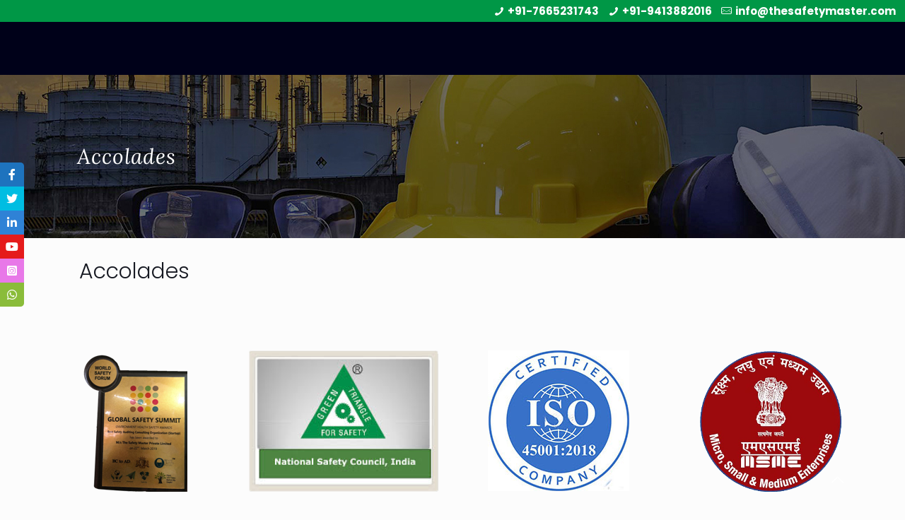

--- FILE ---
content_type: text/html; charset=UTF-8
request_url: https://www.thesafetymaster.com/accolades/
body_size: 73208
content:
<!DOCTYPE html>
<html class="no-js" lang="en-US"  >

<!-- head -->
<head><meta charset="UTF-8" /><script>if(navigator.userAgent.match(/MSIE|Internet Explorer/i)||navigator.userAgent.match(/Trident\/7\..*?rv:11/i)){var href=document.location.href;if(!href.match(/[?&]nowprocket/)){if(href.indexOf("?")==-1){if(href.indexOf("#")==-1){document.location.href=href+"?nowprocket=1"}else{document.location.href=href.replace("#","?nowprocket=1#")}}else{if(href.indexOf("#")==-1){document.location.href=href+"&nowprocket=1"}else{document.location.href=href.replace("#","&nowprocket=1#")}}}}</script><script>(()=>{class RocketLazyLoadScripts{constructor(){this.v="2.0.4",this.userEvents=["keydown","keyup","mousedown","mouseup","mousemove","mouseover","mouseout","touchmove","touchstart","touchend","touchcancel","wheel","click","dblclick","input"],this.attributeEvents=["onblur","onclick","oncontextmenu","ondblclick","onfocus","onmousedown","onmouseenter","onmouseleave","onmousemove","onmouseout","onmouseover","onmouseup","onmousewheel","onscroll","onsubmit"]}async t(){this.i(),this.o(),/iP(ad|hone)/.test(navigator.userAgent)&&this.h(),this.u(),this.l(this),this.m(),this.k(this),this.p(this),this._(),await Promise.all([this.R(),this.L()]),this.lastBreath=Date.now(),this.S(this),this.P(),this.D(),this.O(),this.M(),await this.C(this.delayedScripts.normal),await this.C(this.delayedScripts.defer),await this.C(this.delayedScripts.async),await this.T(),await this.F(),await this.j(),await this.A(),window.dispatchEvent(new Event("rocket-allScriptsLoaded")),this.everythingLoaded=!0,this.lastTouchEnd&&await new Promise(t=>setTimeout(t,500-Date.now()+this.lastTouchEnd)),this.I(),this.H(),this.U(),this.W()}i(){this.CSPIssue=sessionStorage.getItem("rocketCSPIssue"),document.addEventListener("securitypolicyviolation",t=>{this.CSPIssue||"script-src-elem"!==t.violatedDirective||"data"!==t.blockedURI||(this.CSPIssue=!0,sessionStorage.setItem("rocketCSPIssue",!0))},{isRocket:!0})}o(){window.addEventListener("pageshow",t=>{this.persisted=t.persisted,this.realWindowLoadedFired=!0},{isRocket:!0}),window.addEventListener("pagehide",()=>{this.onFirstUserAction=null},{isRocket:!0})}h(){let t;function e(e){t=e}window.addEventListener("touchstart",e,{isRocket:!0}),window.addEventListener("touchend",function i(o){o.changedTouches[0]&&t.changedTouches[0]&&Math.abs(o.changedTouches[0].pageX-t.changedTouches[0].pageX)<10&&Math.abs(o.changedTouches[0].pageY-t.changedTouches[0].pageY)<10&&o.timeStamp-t.timeStamp<200&&(window.removeEventListener("touchstart",e,{isRocket:!0}),window.removeEventListener("touchend",i,{isRocket:!0}),"INPUT"===o.target.tagName&&"text"===o.target.type||(o.target.dispatchEvent(new TouchEvent("touchend",{target:o.target,bubbles:!0})),o.target.dispatchEvent(new MouseEvent("mouseover",{target:o.target,bubbles:!0})),o.target.dispatchEvent(new PointerEvent("click",{target:o.target,bubbles:!0,cancelable:!0,detail:1,clientX:o.changedTouches[0].clientX,clientY:o.changedTouches[0].clientY})),event.preventDefault()))},{isRocket:!0})}q(t){this.userActionTriggered||("mousemove"!==t.type||this.firstMousemoveIgnored?"keyup"===t.type||"mouseover"===t.type||"mouseout"===t.type||(this.userActionTriggered=!0,this.onFirstUserAction&&this.onFirstUserAction()):this.firstMousemoveIgnored=!0),"click"===t.type&&t.preventDefault(),t.stopPropagation(),t.stopImmediatePropagation(),"touchstart"===this.lastEvent&&"touchend"===t.type&&(this.lastTouchEnd=Date.now()),"click"===t.type&&(this.lastTouchEnd=0),this.lastEvent=t.type,t.composedPath&&t.composedPath()[0].getRootNode()instanceof ShadowRoot&&(t.rocketTarget=t.composedPath()[0]),this.savedUserEvents.push(t)}u(){this.savedUserEvents=[],this.userEventHandler=this.q.bind(this),this.userEvents.forEach(t=>window.addEventListener(t,this.userEventHandler,{passive:!1,isRocket:!0})),document.addEventListener("visibilitychange",this.userEventHandler,{isRocket:!0})}U(){this.userEvents.forEach(t=>window.removeEventListener(t,this.userEventHandler,{passive:!1,isRocket:!0})),document.removeEventListener("visibilitychange",this.userEventHandler,{isRocket:!0}),this.savedUserEvents.forEach(t=>{(t.rocketTarget||t.target).dispatchEvent(new window[t.constructor.name](t.type,t))})}m(){const t="return false",e=Array.from(this.attributeEvents,t=>"data-rocket-"+t),i="["+this.attributeEvents.join("],[")+"]",o="[data-rocket-"+this.attributeEvents.join("],[data-rocket-")+"]",s=(e,i,o)=>{o&&o!==t&&(e.setAttribute("data-rocket-"+i,o),e["rocket"+i]=new Function("event",o),e.setAttribute(i,t))};new MutationObserver(t=>{for(const n of t)"attributes"===n.type&&(n.attributeName.startsWith("data-rocket-")||this.everythingLoaded?n.attributeName.startsWith("data-rocket-")&&this.everythingLoaded&&this.N(n.target,n.attributeName.substring(12)):s(n.target,n.attributeName,n.target.getAttribute(n.attributeName))),"childList"===n.type&&n.addedNodes.forEach(t=>{if(t.nodeType===Node.ELEMENT_NODE)if(this.everythingLoaded)for(const i of[t,...t.querySelectorAll(o)])for(const t of i.getAttributeNames())e.includes(t)&&this.N(i,t.substring(12));else for(const e of[t,...t.querySelectorAll(i)])for(const t of e.getAttributeNames())this.attributeEvents.includes(t)&&s(e,t,e.getAttribute(t))})}).observe(document,{subtree:!0,childList:!0,attributeFilter:[...this.attributeEvents,...e]})}I(){this.attributeEvents.forEach(t=>{document.querySelectorAll("[data-rocket-"+t+"]").forEach(e=>{this.N(e,t)})})}N(t,e){const i=t.getAttribute("data-rocket-"+e);i&&(t.setAttribute(e,i),t.removeAttribute("data-rocket-"+e))}k(t){Object.defineProperty(HTMLElement.prototype,"onclick",{get(){return this.rocketonclick||null},set(e){this.rocketonclick=e,this.setAttribute(t.everythingLoaded?"onclick":"data-rocket-onclick","this.rocketonclick(event)")}})}S(t){function e(e,i){let o=e[i];e[i]=null,Object.defineProperty(e,i,{get:()=>o,set(s){t.everythingLoaded?o=s:e["rocket"+i]=o=s}})}e(document,"onreadystatechange"),e(window,"onload"),e(window,"onpageshow");try{Object.defineProperty(document,"readyState",{get:()=>t.rocketReadyState,set(e){t.rocketReadyState=e},configurable:!0}),document.readyState="loading"}catch(t){console.log("WPRocket DJE readyState conflict, bypassing")}}l(t){this.originalAddEventListener=EventTarget.prototype.addEventListener,this.originalRemoveEventListener=EventTarget.prototype.removeEventListener,this.savedEventListeners=[],EventTarget.prototype.addEventListener=function(e,i,o){o&&o.isRocket||!t.B(e,this)&&!t.userEvents.includes(e)||t.B(e,this)&&!t.userActionTriggered||e.startsWith("rocket-")||t.everythingLoaded?t.originalAddEventListener.call(this,e,i,o):(t.savedEventListeners.push({target:this,remove:!1,type:e,func:i,options:o}),"mouseenter"!==e&&"mouseleave"!==e||t.originalAddEventListener.call(this,e,t.savedUserEvents.push,o))},EventTarget.prototype.removeEventListener=function(e,i,o){o&&o.isRocket||!t.B(e,this)&&!t.userEvents.includes(e)||t.B(e,this)&&!t.userActionTriggered||e.startsWith("rocket-")||t.everythingLoaded?t.originalRemoveEventListener.call(this,e,i,o):t.savedEventListeners.push({target:this,remove:!0,type:e,func:i,options:o})}}J(t,e){this.savedEventListeners=this.savedEventListeners.filter(i=>{let o=i.type,s=i.target||window;return e!==o||t!==s||(this.B(o,s)&&(i.type="rocket-"+o),this.$(i),!1)})}H(){EventTarget.prototype.addEventListener=this.originalAddEventListener,EventTarget.prototype.removeEventListener=this.originalRemoveEventListener,this.savedEventListeners.forEach(t=>this.$(t))}$(t){t.remove?this.originalRemoveEventListener.call(t.target,t.type,t.func,t.options):this.originalAddEventListener.call(t.target,t.type,t.func,t.options)}p(t){let e;function i(e){return t.everythingLoaded?e:e.split(" ").map(t=>"load"===t||t.startsWith("load.")?"rocket-jquery-load":t).join(" ")}function o(o){function s(e){const s=o.fn[e];o.fn[e]=o.fn.init.prototype[e]=function(){return this[0]===window&&t.userActionTriggered&&("string"==typeof arguments[0]||arguments[0]instanceof String?arguments[0]=i(arguments[0]):"object"==typeof arguments[0]&&Object.keys(arguments[0]).forEach(t=>{const e=arguments[0][t];delete arguments[0][t],arguments[0][i(t)]=e})),s.apply(this,arguments),this}}if(o&&o.fn&&!t.allJQueries.includes(o)){const e={DOMContentLoaded:[],"rocket-DOMContentLoaded":[]};for(const t in e)document.addEventListener(t,()=>{e[t].forEach(t=>t())},{isRocket:!0});o.fn.ready=o.fn.init.prototype.ready=function(i){function s(){parseInt(o.fn.jquery)>2?setTimeout(()=>i.bind(document)(o)):i.bind(document)(o)}return"function"==typeof i&&(t.realDomReadyFired?!t.userActionTriggered||t.fauxDomReadyFired?s():e["rocket-DOMContentLoaded"].push(s):e.DOMContentLoaded.push(s)),o([])},s("on"),s("one"),s("off"),t.allJQueries.push(o)}e=o}t.allJQueries=[],o(window.jQuery),Object.defineProperty(window,"jQuery",{get:()=>e,set(t){o(t)}})}P(){const t=new Map;document.write=document.writeln=function(e){const i=document.currentScript,o=document.createRange(),s=i.parentElement;let n=t.get(i);void 0===n&&(n=i.nextSibling,t.set(i,n));const c=document.createDocumentFragment();o.setStart(c,0),c.appendChild(o.createContextualFragment(e)),s.insertBefore(c,n)}}async R(){return new Promise(t=>{this.userActionTriggered?t():this.onFirstUserAction=t})}async L(){return new Promise(t=>{document.addEventListener("DOMContentLoaded",()=>{this.realDomReadyFired=!0,t()},{isRocket:!0})})}async j(){return this.realWindowLoadedFired?Promise.resolve():new Promise(t=>{window.addEventListener("load",t,{isRocket:!0})})}M(){this.pendingScripts=[];this.scriptsMutationObserver=new MutationObserver(t=>{for(const e of t)e.addedNodes.forEach(t=>{"SCRIPT"!==t.tagName||t.noModule||t.isWPRocket||this.pendingScripts.push({script:t,promise:new Promise(e=>{const i=()=>{const i=this.pendingScripts.findIndex(e=>e.script===t);i>=0&&this.pendingScripts.splice(i,1),e()};t.addEventListener("load",i,{isRocket:!0}),t.addEventListener("error",i,{isRocket:!0}),setTimeout(i,1e3)})})})}),this.scriptsMutationObserver.observe(document,{childList:!0,subtree:!0})}async F(){await this.X(),this.pendingScripts.length?(await this.pendingScripts[0].promise,await this.F()):this.scriptsMutationObserver.disconnect()}D(){this.delayedScripts={normal:[],async:[],defer:[]},document.querySelectorAll("script[type$=rocketlazyloadscript]").forEach(t=>{t.hasAttribute("data-rocket-src")?t.hasAttribute("async")&&!1!==t.async?this.delayedScripts.async.push(t):t.hasAttribute("defer")&&!1!==t.defer||"module"===t.getAttribute("data-rocket-type")?this.delayedScripts.defer.push(t):this.delayedScripts.normal.push(t):this.delayedScripts.normal.push(t)})}async _(){await this.L();let t=[];document.querySelectorAll("script[type$=rocketlazyloadscript][data-rocket-src]").forEach(e=>{let i=e.getAttribute("data-rocket-src");if(i&&!i.startsWith("data:")){i.startsWith("//")&&(i=location.protocol+i);try{const o=new URL(i).origin;o!==location.origin&&t.push({src:o,crossOrigin:e.crossOrigin||"module"===e.getAttribute("data-rocket-type")})}catch(t){}}}),t=[...new Map(t.map(t=>[JSON.stringify(t),t])).values()],this.Y(t,"preconnect")}async G(t){if(await this.K(),!0!==t.noModule||!("noModule"in HTMLScriptElement.prototype))return new Promise(e=>{let i;function o(){(i||t).setAttribute("data-rocket-status","executed"),e()}try{if(navigator.userAgent.includes("Firefox/")||""===navigator.vendor||this.CSPIssue)i=document.createElement("script"),[...t.attributes].forEach(t=>{let e=t.nodeName;"type"!==e&&("data-rocket-type"===e&&(e="type"),"data-rocket-src"===e&&(e="src"),i.setAttribute(e,t.nodeValue))}),t.text&&(i.text=t.text),t.nonce&&(i.nonce=t.nonce),i.hasAttribute("src")?(i.addEventListener("load",o,{isRocket:!0}),i.addEventListener("error",()=>{i.setAttribute("data-rocket-status","failed-network"),e()},{isRocket:!0}),setTimeout(()=>{i.isConnected||e()},1)):(i.text=t.text,o()),i.isWPRocket=!0,t.parentNode.replaceChild(i,t);else{const i=t.getAttribute("data-rocket-type"),s=t.getAttribute("data-rocket-src");i?(t.type=i,t.removeAttribute("data-rocket-type")):t.removeAttribute("type"),t.addEventListener("load",o,{isRocket:!0}),t.addEventListener("error",i=>{this.CSPIssue&&i.target.src.startsWith("data:")?(console.log("WPRocket: CSP fallback activated"),t.removeAttribute("src"),this.G(t).then(e)):(t.setAttribute("data-rocket-status","failed-network"),e())},{isRocket:!0}),s?(t.fetchPriority="high",t.removeAttribute("data-rocket-src"),t.src=s):t.src="data:text/javascript;base64,"+window.btoa(unescape(encodeURIComponent(t.text)))}}catch(i){t.setAttribute("data-rocket-status","failed-transform"),e()}});t.setAttribute("data-rocket-status","skipped")}async C(t){const e=t.shift();return e?(e.isConnected&&await this.G(e),this.C(t)):Promise.resolve()}O(){this.Y([...this.delayedScripts.normal,...this.delayedScripts.defer,...this.delayedScripts.async],"preload")}Y(t,e){this.trash=this.trash||[];let i=!0;var o=document.createDocumentFragment();t.forEach(t=>{const s=t.getAttribute&&t.getAttribute("data-rocket-src")||t.src;if(s&&!s.startsWith("data:")){const n=document.createElement("link");n.href=s,n.rel=e,"preconnect"!==e&&(n.as="script",n.fetchPriority=i?"high":"low"),t.getAttribute&&"module"===t.getAttribute("data-rocket-type")&&(n.crossOrigin=!0),t.crossOrigin&&(n.crossOrigin=t.crossOrigin),t.integrity&&(n.integrity=t.integrity),t.nonce&&(n.nonce=t.nonce),o.appendChild(n),this.trash.push(n),i=!1}}),document.head.appendChild(o)}W(){this.trash.forEach(t=>t.remove())}async T(){try{document.readyState="interactive"}catch(t){}this.fauxDomReadyFired=!0;try{await this.K(),this.J(document,"readystatechange"),document.dispatchEvent(new Event("rocket-readystatechange")),await this.K(),document.rocketonreadystatechange&&document.rocketonreadystatechange(),await this.K(),this.J(document,"DOMContentLoaded"),document.dispatchEvent(new Event("rocket-DOMContentLoaded")),await this.K(),this.J(window,"DOMContentLoaded"),window.dispatchEvent(new Event("rocket-DOMContentLoaded"))}catch(t){console.error(t)}}async A(){try{document.readyState="complete"}catch(t){}try{await this.K(),this.J(document,"readystatechange"),document.dispatchEvent(new Event("rocket-readystatechange")),await this.K(),document.rocketonreadystatechange&&document.rocketonreadystatechange(),await this.K(),this.J(window,"load"),window.dispatchEvent(new Event("rocket-load")),await this.K(),window.rocketonload&&window.rocketonload(),await this.K(),this.allJQueries.forEach(t=>t(window).trigger("rocket-jquery-load")),await this.K(),this.J(window,"pageshow");const t=new Event("rocket-pageshow");t.persisted=this.persisted,window.dispatchEvent(t),await this.K(),window.rocketonpageshow&&window.rocketonpageshow({persisted:this.persisted})}catch(t){console.error(t)}}async K(){Date.now()-this.lastBreath>45&&(await this.X(),this.lastBreath=Date.now())}async X(){return document.hidden?new Promise(t=>setTimeout(t)):new Promise(t=>requestAnimationFrame(t))}B(t,e){return e===document&&"readystatechange"===t||(e===document&&"DOMContentLoaded"===t||(e===window&&"DOMContentLoaded"===t||(e===window&&"load"===t||e===window&&"pageshow"===t)))}static run(){(new RocketLazyLoadScripts).t()}}RocketLazyLoadScripts.run()})();</script>
	<!-- Google tag (gtag.js) -->
<script type="rocketlazyloadscript" async data-rocket-src="https://www.googletagmanager.com/gtag/js?id=G-ZM3B57LVER"></script>
<script type="rocketlazyloadscript">
  window.dataLayer = window.dataLayer || [];
  function gtag(){dataLayer.push(arguments);}
  gtag('js', new Date());

  gtag('config', 'G-ZM3B57LVER');
</script>
<!-- meta -->

<meta name="viewport" content="width=device-width, initial-scale=1, maximum-scale=1" />

<link rel="shortcut icon" href="https://www.thesafetymaster.com/wp-content/uploads/2021/10/favicon.png" />	
<link rel="apple-touch-icon" href="https://www.thesafetymaster.com/wp-content/uploads/2021/10/favicon.png" />
	

<!-- wp_head() -->
<style></style>
<!-- script | dynamic -->
<script type="rocketlazyloadscript" id="mfn-dnmc-config-js">
//<![CDATA[
window.mfn_ajax = "https://www.thesafetymaster.com/wp-admin/admin-ajax.php";
window.mfn = {mobile_init:1240,nicescroll:40,parallax:"translate3d",responsive:1,retina_js:0};
window.mfn_lightbox = {disable:false,disableMobile:false,title:false,};
window.mfn_sliders = {blog:0,clients:0,offer:0,portfolio:0,shop:0,slider:0,testimonials:0};
//]]>
</script>
<meta name='robots' content='index, follow, max-image-preview:large, max-snippet:-1, max-video-preview:-1' />

	<!-- This site is optimized with the Yoast SEO plugin v26.7 - https://yoast.com/wordpress/plugins/seo/ -->
	<title>Accolades - TSM TheSafetyMaster Private Limited</title>
<link data-rocket-prefetch href="https://www.gstatic.com" rel="dns-prefetch">
<link data-rocket-prefetch href="https://www.googletagmanager.com" rel="dns-prefetch">
<link data-rocket-prefetch href="https://cdnjs.cloudflare.com" rel="dns-prefetch">
<link data-rocket-prefetch href="https://www.statcounter.com" rel="dns-prefetch">
<link data-rocket-prefetch href="https://www.google.com" rel="dns-prefetch">
<link data-rocket-prefetch href="https://googleads.g.doubleclick.net" rel="dns-prefetch">
<link data-rocket-prefetch href="https://static.hotjar.com" rel="dns-prefetch">
<link data-rocket-prefetch href="https://script.hotjar.com" rel="dns-prefetch">
<link data-rocket-prefetch href="https://cdn.mouseflow.com" rel="dns-prefetch">
<link crossorigin data-rocket-preload as="font" href="https://www.thesafetymaster.com/wp-content/cache/fonts/1/google-fonts/fonts/s/poppins/v24/pxiGyp8kv8JHgFVrJJLucHtA.woff2" rel="preload">
<link crossorigin data-rocket-preload as="font" href="https://www.thesafetymaster.com/wp-content/cache/fonts/1/google-fonts/fonts/s/lora/v37/0QIhMX1D_JOuMw_LIftL.woff2" rel="preload">
<link crossorigin data-rocket-preload as="font" href="https://cdnjs.cloudflare.com/ajax/libs/font-awesome/5.14.0/webfonts/fa-brands-400.woff2" rel="preload">
<style id="wpr-usedcss">img:is([sizes=auto i],[sizes^="auto," i]){contain-intrinsic-size:3000px 1500px}.ht-ctc-chat{--side:right}.ht_ctc_chat_greetings_box :not(ul):not(ol):not(.ht_ctc_default):not(.ht_ctc_defaults *){box-sizing:border-box;margin:0;padding:0}.ht_ctc_chat_greetings_box ul{margin-bottom:0;margin-top:0}.ht_ctc_modal_backdrop{animation:.2s ctc_fadeIn;backdrop-filter:blur(1px);background:rgba(0,0,0,.3);height:100vh;left:0;position:fixed;top:0;width:100vw;z-index:9}.ht_ctc_notification{animation:.25s ctc_fadeIn}@keyframes ctc_fadeIn{0%{opacity:0}to{opacity:1}}.g_header_badge_online{border-radius:50%;bottom:0;height:12px;position:absolute;right:0;width:12px;z-index:1}@media only screen and (max-width:420px){.ht_ctc_animation:has(.ht_ctc_greetings){animation-fill-mode:none!important}}img.emoji{display:inline!important;border:none!important;box-shadow:none!important;height:1em!important;width:1em!important;margin:0 .07em!important;vertical-align:-.1em!important;background:0 0!important;padding:0!important}:where(.wp-block-button__link){border-radius:9999px;box-shadow:none;padding:calc(.667em + 2px) calc(1.333em + 2px);text-decoration:none}:root :where(.wp-block-button .wp-block-button__link.is-style-outline),:root :where(.wp-block-button.is-style-outline>.wp-block-button__link){border:2px solid;padding:.667em 1.333em}:root :where(.wp-block-button .wp-block-button__link.is-style-outline:not(.has-text-color)),:root :where(.wp-block-button.is-style-outline>.wp-block-button__link:not(.has-text-color)){color:currentColor}:root :where(.wp-block-button .wp-block-button__link.is-style-outline:not(.has-background)),:root :where(.wp-block-button.is-style-outline>.wp-block-button__link:not(.has-background)){background-color:initial;background-image:none}:where(.wp-block-calendar table:not(.has-background) th){background:#ddd}:where(.wp-block-columns){margin-bottom:1.75em}:where(.wp-block-columns.has-background){padding:1.25em 2.375em}:where(.wp-block-post-comments input[type=submit]){border:none}:where(.wp-block-cover-image:not(.has-text-color)),:where(.wp-block-cover:not(.has-text-color)){color:#fff}:where(.wp-block-cover-image.is-light:not(.has-text-color)),:where(.wp-block-cover.is-light:not(.has-text-color)){color:#000}:root :where(.wp-block-cover h1:not(.has-text-color)),:root :where(.wp-block-cover h2:not(.has-text-color)),:root :where(.wp-block-cover h3:not(.has-text-color)),:root :where(.wp-block-cover h4:not(.has-text-color)),:root :where(.wp-block-cover h5:not(.has-text-color)),:root :where(.wp-block-cover h6:not(.has-text-color)),:root :where(.wp-block-cover p:not(.has-text-color)){color:inherit}:where(.wp-block-file){margin-bottom:1.5em}:where(.wp-block-file__button){border-radius:2em;display:inline-block;padding:.5em 1em}:where(.wp-block-file__button):is(a):active,:where(.wp-block-file__button):is(a):focus,:where(.wp-block-file__button):is(a):hover,:where(.wp-block-file__button):is(a):visited{box-shadow:none;color:#fff;opacity:.85;text-decoration:none}:where(.wp-block-group.wp-block-group-is-layout-constrained){position:relative}:root :where(.wp-block-image.is-style-rounded img,.wp-block-image .is-style-rounded img){border-radius:9999px}:where(.wp-block-latest-comments:not([style*=line-height] .wp-block-latest-comments__comment)){line-height:1.1}:where(.wp-block-latest-comments:not([style*=line-height] .wp-block-latest-comments__comment-excerpt p)){line-height:1.8}:root :where(.wp-block-latest-posts.is-grid){padding:0}:root :where(.wp-block-latest-posts.wp-block-latest-posts__list){padding-left:0}ul{box-sizing:border-box}:root :where(.wp-block-list.has-background){padding:1.25em 2.375em}:where(.wp-block-navigation.has-background .wp-block-navigation-item a:not(.wp-element-button)),:where(.wp-block-navigation.has-background .wp-block-navigation-submenu a:not(.wp-element-button)){padding:.5em 1em}:where(.wp-block-navigation .wp-block-navigation__submenu-container .wp-block-navigation-item a:not(.wp-element-button)),:where(.wp-block-navigation .wp-block-navigation__submenu-container .wp-block-navigation-submenu a:not(.wp-element-button)),:where(.wp-block-navigation .wp-block-navigation__submenu-container .wp-block-navigation-submenu button.wp-block-navigation-item__content),:where(.wp-block-navigation .wp-block-navigation__submenu-container .wp-block-pages-list__item button.wp-block-navigation-item__content){padding:.5em 1em}:root :where(p.has-background){padding:1.25em 2.375em}:where(p.has-text-color:not(.has-link-color)) a{color:inherit}:where(.wp-block-post-comments-form) input:not([type=submit]),:where(.wp-block-post-comments-form) textarea{border:1px solid #949494;font-family:inherit;font-size:1em}:where(.wp-block-post-comments-form) input:where(:not([type=submit]):not([type=checkbox])),:where(.wp-block-post-comments-form) textarea{padding:calc(.667em + 2px)}:where(.wp-block-post-excerpt){box-sizing:border-box;margin-bottom:var(--wp--style--block-gap);margin-top:var(--wp--style--block-gap)}:where(.wp-block-preformatted.has-background){padding:1.25em 2.375em}:where(.wp-block-search__button){border:1px solid #ccc;padding:6px 10px}:where(.wp-block-search__input){font-family:inherit;font-size:inherit;font-style:inherit;font-weight:inherit;letter-spacing:inherit;line-height:inherit;text-transform:inherit}:where(.wp-block-search__button-inside .wp-block-search__inside-wrapper){border:1px solid #949494;box-sizing:border-box;padding:4px}:where(.wp-block-search__button-inside .wp-block-search__inside-wrapper) .wp-block-search__input{border:none;border-radius:0;padding:0 4px}:where(.wp-block-search__button-inside .wp-block-search__inside-wrapper) .wp-block-search__input:focus{outline:0}:where(.wp-block-search__button-inside .wp-block-search__inside-wrapper) :where(.wp-block-search__button){padding:4px 8px}:root :where(.wp-block-separator.is-style-dots){height:auto;line-height:1;text-align:center}:root :where(.wp-block-separator.is-style-dots):before{color:currentColor;content:"···";font-family:serif;font-size:1.5em;letter-spacing:2em;padding-left:2em}:root :where(.wp-block-site-logo.is-style-rounded){border-radius:9999px}:where(.wp-block-social-links:not(.is-style-logos-only)) .wp-social-link{background-color:#f0f0f0;color:#444}:where(.wp-block-social-links:not(.is-style-logos-only)) .wp-social-link-amazon{background-color:#f90;color:#fff}:where(.wp-block-social-links:not(.is-style-logos-only)) .wp-social-link-bandcamp{background-color:#1ea0c3;color:#fff}:where(.wp-block-social-links:not(.is-style-logos-only)) .wp-social-link-behance{background-color:#0757fe;color:#fff}:where(.wp-block-social-links:not(.is-style-logos-only)) .wp-social-link-bluesky{background-color:#0a7aff;color:#fff}:where(.wp-block-social-links:not(.is-style-logos-only)) .wp-social-link-codepen{background-color:#1e1f26;color:#fff}:where(.wp-block-social-links:not(.is-style-logos-only)) .wp-social-link-deviantart{background-color:#02e49b;color:#fff}:where(.wp-block-social-links:not(.is-style-logos-only)) .wp-social-link-discord{background-color:#5865f2;color:#fff}:where(.wp-block-social-links:not(.is-style-logos-only)) .wp-social-link-dribbble{background-color:#e94c89;color:#fff}:where(.wp-block-social-links:not(.is-style-logos-only)) .wp-social-link-dropbox{background-color:#4280ff;color:#fff}:where(.wp-block-social-links:not(.is-style-logos-only)) .wp-social-link-etsy{background-color:#f45800;color:#fff}:where(.wp-block-social-links:not(.is-style-logos-only)) .wp-social-link-facebook{background-color:#0866ff;color:#fff}:where(.wp-block-social-links:not(.is-style-logos-only)) .wp-social-link-fivehundredpx{background-color:#000;color:#fff}:where(.wp-block-social-links:not(.is-style-logos-only)) .wp-social-link-flickr{background-color:#0461dd;color:#fff}:where(.wp-block-social-links:not(.is-style-logos-only)) .wp-social-link-foursquare{background-color:#e65678;color:#fff}:where(.wp-block-social-links:not(.is-style-logos-only)) .wp-social-link-github{background-color:#24292d;color:#fff}:where(.wp-block-social-links:not(.is-style-logos-only)) .wp-social-link-goodreads{background-color:#eceadd;color:#382110}:where(.wp-block-social-links:not(.is-style-logos-only)) .wp-social-link-google{background-color:#ea4434;color:#fff}:where(.wp-block-social-links:not(.is-style-logos-only)) .wp-social-link-gravatar{background-color:#1d4fc4;color:#fff}:where(.wp-block-social-links:not(.is-style-logos-only)) .wp-social-link-instagram{background-color:#f00075;color:#fff}:where(.wp-block-social-links:not(.is-style-logos-only)) .wp-social-link-lastfm{background-color:#e21b24;color:#fff}:where(.wp-block-social-links:not(.is-style-logos-only)) .wp-social-link-linkedin{background-color:#0d66c2;color:#fff}:where(.wp-block-social-links:not(.is-style-logos-only)) .wp-social-link-mastodon{background-color:#3288d4;color:#fff}:where(.wp-block-social-links:not(.is-style-logos-only)) .wp-social-link-medium{background-color:#000;color:#fff}:where(.wp-block-social-links:not(.is-style-logos-only)) .wp-social-link-meetup{background-color:#f6405f;color:#fff}:where(.wp-block-social-links:not(.is-style-logos-only)) .wp-social-link-patreon{background-color:#000;color:#fff}:where(.wp-block-social-links:not(.is-style-logos-only)) .wp-social-link-pinterest{background-color:#e60122;color:#fff}:where(.wp-block-social-links:not(.is-style-logos-only)) .wp-social-link-pocket{background-color:#ef4155;color:#fff}:where(.wp-block-social-links:not(.is-style-logos-only)) .wp-social-link-reddit{background-color:#ff4500;color:#fff}:where(.wp-block-social-links:not(.is-style-logos-only)) .wp-social-link-skype{background-color:#0478d7;color:#fff}:where(.wp-block-social-links:not(.is-style-logos-only)) .wp-social-link-snapchat{background-color:#fefc00;color:#fff;stroke:#000}:where(.wp-block-social-links:not(.is-style-logos-only)) .wp-social-link-soundcloud{background-color:#ff5600;color:#fff}:where(.wp-block-social-links:not(.is-style-logos-only)) .wp-social-link-spotify{background-color:#1bd760;color:#fff}:where(.wp-block-social-links:not(.is-style-logos-only)) .wp-social-link-telegram{background-color:#2aabee;color:#fff}:where(.wp-block-social-links:not(.is-style-logos-only)) .wp-social-link-threads{background-color:#000;color:#fff}:where(.wp-block-social-links:not(.is-style-logos-only)) .wp-social-link-tiktok{background-color:#000;color:#fff}:where(.wp-block-social-links:not(.is-style-logos-only)) .wp-social-link-tumblr{background-color:#011835;color:#fff}:where(.wp-block-social-links:not(.is-style-logos-only)) .wp-social-link-twitch{background-color:#6440a4;color:#fff}:where(.wp-block-social-links:not(.is-style-logos-only)) .wp-social-link-twitter{background-color:#1da1f2;color:#fff}:where(.wp-block-social-links:not(.is-style-logos-only)) .wp-social-link-vimeo{background-color:#1eb7ea;color:#fff}:where(.wp-block-social-links:not(.is-style-logos-only)) .wp-social-link-vk{background-color:#4680c2;color:#fff}:where(.wp-block-social-links:not(.is-style-logos-only)) .wp-social-link-wordpress{background-color:#3499cd;color:#fff}:where(.wp-block-social-links:not(.is-style-logos-only)) .wp-social-link-whatsapp{background-color:#25d366;color:#fff}:where(.wp-block-social-links:not(.is-style-logos-only)) .wp-social-link-x{background-color:#000;color:#fff}:where(.wp-block-social-links:not(.is-style-logos-only)) .wp-social-link-yelp{background-color:#d32422;color:#fff}:where(.wp-block-social-links:not(.is-style-logos-only)) .wp-social-link-youtube{background-color:red;color:#fff}:where(.wp-block-social-links.is-style-logos-only) .wp-social-link{background:0 0}:where(.wp-block-social-links.is-style-logos-only) .wp-social-link svg{height:1.25em;width:1.25em}:where(.wp-block-social-links.is-style-logos-only) .wp-social-link-amazon{color:#f90}:where(.wp-block-social-links.is-style-logos-only) .wp-social-link-bandcamp{color:#1ea0c3}:where(.wp-block-social-links.is-style-logos-only) .wp-social-link-behance{color:#0757fe}:where(.wp-block-social-links.is-style-logos-only) .wp-social-link-bluesky{color:#0a7aff}:where(.wp-block-social-links.is-style-logos-only) .wp-social-link-codepen{color:#1e1f26}:where(.wp-block-social-links.is-style-logos-only) .wp-social-link-deviantart{color:#02e49b}:where(.wp-block-social-links.is-style-logos-only) .wp-social-link-discord{color:#5865f2}:where(.wp-block-social-links.is-style-logos-only) .wp-social-link-dribbble{color:#e94c89}:where(.wp-block-social-links.is-style-logos-only) .wp-social-link-dropbox{color:#4280ff}:where(.wp-block-social-links.is-style-logos-only) .wp-social-link-etsy{color:#f45800}:where(.wp-block-social-links.is-style-logos-only) .wp-social-link-facebook{color:#0866ff}:where(.wp-block-social-links.is-style-logos-only) .wp-social-link-fivehundredpx{color:#000}:where(.wp-block-social-links.is-style-logos-only) .wp-social-link-flickr{color:#0461dd}:where(.wp-block-social-links.is-style-logos-only) .wp-social-link-foursquare{color:#e65678}:where(.wp-block-social-links.is-style-logos-only) .wp-social-link-github{color:#24292d}:where(.wp-block-social-links.is-style-logos-only) .wp-social-link-goodreads{color:#382110}:where(.wp-block-social-links.is-style-logos-only) .wp-social-link-google{color:#ea4434}:where(.wp-block-social-links.is-style-logos-only) .wp-social-link-gravatar{color:#1d4fc4}:where(.wp-block-social-links.is-style-logos-only) .wp-social-link-instagram{color:#f00075}:where(.wp-block-social-links.is-style-logos-only) .wp-social-link-lastfm{color:#e21b24}:where(.wp-block-social-links.is-style-logos-only) .wp-social-link-linkedin{color:#0d66c2}:where(.wp-block-social-links.is-style-logos-only) .wp-social-link-mastodon{color:#3288d4}:where(.wp-block-social-links.is-style-logos-only) .wp-social-link-medium{color:#000}:where(.wp-block-social-links.is-style-logos-only) .wp-social-link-meetup{color:#f6405f}:where(.wp-block-social-links.is-style-logos-only) .wp-social-link-patreon{color:#000}:where(.wp-block-social-links.is-style-logos-only) .wp-social-link-pinterest{color:#e60122}:where(.wp-block-social-links.is-style-logos-only) .wp-social-link-pocket{color:#ef4155}:where(.wp-block-social-links.is-style-logos-only) .wp-social-link-reddit{color:#ff4500}:where(.wp-block-social-links.is-style-logos-only) .wp-social-link-skype{color:#0478d7}:where(.wp-block-social-links.is-style-logos-only) .wp-social-link-snapchat{color:#fff;stroke:#000}:where(.wp-block-social-links.is-style-logos-only) .wp-social-link-soundcloud{color:#ff5600}:where(.wp-block-social-links.is-style-logos-only) .wp-social-link-spotify{color:#1bd760}:where(.wp-block-social-links.is-style-logos-only) .wp-social-link-telegram{color:#2aabee}:where(.wp-block-social-links.is-style-logos-only) .wp-social-link-threads{color:#000}:where(.wp-block-social-links.is-style-logos-only) .wp-social-link-tiktok{color:#000}:where(.wp-block-social-links.is-style-logos-only) .wp-social-link-tumblr{color:#011835}:where(.wp-block-social-links.is-style-logos-only) .wp-social-link-twitch{color:#6440a4}:where(.wp-block-social-links.is-style-logos-only) .wp-social-link-twitter{color:#1da1f2}:where(.wp-block-social-links.is-style-logos-only) .wp-social-link-vimeo{color:#1eb7ea}:where(.wp-block-social-links.is-style-logos-only) .wp-social-link-vk{color:#4680c2}:where(.wp-block-social-links.is-style-logos-only) .wp-social-link-whatsapp{color:#25d366}:where(.wp-block-social-links.is-style-logos-only) .wp-social-link-wordpress{color:#3499cd}:where(.wp-block-social-links.is-style-logos-only) .wp-social-link-x{color:#000}:where(.wp-block-social-links.is-style-logos-only) .wp-social-link-yelp{color:#d32422}:where(.wp-block-social-links.is-style-logos-only) .wp-social-link-youtube{color:red}:root :where(.wp-block-social-links .wp-social-link a){padding:.25em}:root :where(.wp-block-social-links.is-style-logos-only .wp-social-link a){padding:0}:root :where(.wp-block-social-links.is-style-pill-shape .wp-social-link a){padding-left:.6666666667em;padding-right:.6666666667em}:root :where(.wp-block-tag-cloud.is-style-outline){display:flex;flex-wrap:wrap;gap:1ch}:root :where(.wp-block-tag-cloud.is-style-outline a){border:1px solid;font-size:unset!important;margin-right:0;padding:1ch 2ch;text-decoration:none!important}:root :where(.wp-block-table-of-contents){box-sizing:border-box}:where(.wp-block-term-description){box-sizing:border-box;margin-bottom:var(--wp--style--block-gap);margin-top:var(--wp--style--block-gap)}:where(pre.wp-block-verse){font-family:inherit}.entry-content{counter-reset:footnotes}:root{--wp--preset--font-size--normal:16px;--wp--preset--font-size--huge:42px}.aligncenter{clear:both}html :where(.has-border-color){border-style:solid}html :where([style*=border-top-color]){border-top-style:solid}html :where([style*=border-right-color]){border-right-style:solid}html :where([style*=border-bottom-color]){border-bottom-style:solid}html :where([style*=border-left-color]){border-left-style:solid}html :where([style*=border-width]){border-style:solid}html :where([style*=border-top-width]){border-top-style:solid}html :where([style*=border-right-width]){border-right-style:solid}html :where([style*=border-bottom-width]){border-bottom-style:solid}html :where([style*=border-left-width]){border-left-style:solid}html :where(img[class*=wp-image-]){height:auto;max-width:100%}:where(figure){margin:0 0 1em}html :where(.is-position-sticky){--wp-admin--admin-bar--position-offset:var(--wp-admin--admin-bar--height,0px)}.gutena-accordion-block{display:grid;row-gap:calc(var(--gutena--accordion-panel-spacing,20)*1px)}.gutena-accordion-block>.gutena-accordion-block__panel{background-color:var(--gutena--accordion-panel-background-color);border:var(--gutena--accordion-panel-border);border-radius:var(--gutena--accordion-panel-border-radius);cursor:pointer;margin:0!important}.gutena-accordion-block>.gutena-accordion-block__panel>.gutena-accordion-block__panel-title{color:var(--gutena--accordion-panel-title-color);cursor:pointer;padding:var(--gutena--accordion-panel-padding,20px);transition:.4s}.gutena-accordion-block>.gutena-accordion-block__panel.active>.gutena-accordion-block__panel-title{padding-bottom:0}:root{--wp--preset--aspect-ratio--square:1;--wp--preset--aspect-ratio--4-3:4/3;--wp--preset--aspect-ratio--3-4:3/4;--wp--preset--aspect-ratio--3-2:3/2;--wp--preset--aspect-ratio--2-3:2/3;--wp--preset--aspect-ratio--16-9:16/9;--wp--preset--aspect-ratio--9-16:9/16;--wp--preset--color--black:#000000;--wp--preset--color--cyan-bluish-gray:#abb8c3;--wp--preset--color--white:#ffffff;--wp--preset--color--pale-pink:#f78da7;--wp--preset--color--vivid-red:#cf2e2e;--wp--preset--color--luminous-vivid-orange:#ff6900;--wp--preset--color--luminous-vivid-amber:#fcb900;--wp--preset--color--light-green-cyan:#7bdcb5;--wp--preset--color--vivid-green-cyan:#00d084;--wp--preset--color--pale-cyan-blue:#8ed1fc;--wp--preset--color--vivid-cyan-blue:#0693e3;--wp--preset--color--vivid-purple:#9b51e0;--wp--preset--gradient--vivid-cyan-blue-to-vivid-purple:linear-gradient(135deg,rgba(6, 147, 227, 1) 0%,rgb(155, 81, 224) 100%);--wp--preset--gradient--light-green-cyan-to-vivid-green-cyan:linear-gradient(135deg,rgb(122, 220, 180) 0%,rgb(0, 208, 130) 100%);--wp--preset--gradient--luminous-vivid-amber-to-luminous-vivid-orange:linear-gradient(135deg,rgba(252, 185, 0, 1) 0%,rgba(255, 105, 0, 1) 100%);--wp--preset--gradient--luminous-vivid-orange-to-vivid-red:linear-gradient(135deg,rgba(255, 105, 0, 1) 0%,rgb(207, 46, 46) 100%);--wp--preset--gradient--very-light-gray-to-cyan-bluish-gray:linear-gradient(135deg,rgb(238, 238, 238) 0%,rgb(169, 184, 195) 100%);--wp--preset--gradient--cool-to-warm-spectrum:linear-gradient(135deg,rgb(74, 234, 220) 0%,rgb(151, 120, 209) 20%,rgb(207, 42, 186) 40%,rgb(238, 44, 130) 60%,rgb(251, 105, 98) 80%,rgb(254, 248, 76) 100%);--wp--preset--gradient--blush-light-purple:linear-gradient(135deg,rgb(255, 206, 236) 0%,rgb(152, 150, 240) 100%);--wp--preset--gradient--blush-bordeaux:linear-gradient(135deg,rgb(254, 205, 165) 0%,rgb(254, 45, 45) 50%,rgb(107, 0, 62) 100%);--wp--preset--gradient--luminous-dusk:linear-gradient(135deg,rgb(255, 203, 112) 0%,rgb(199, 81, 192) 50%,rgb(65, 88, 208) 100%);--wp--preset--gradient--pale-ocean:linear-gradient(135deg,rgb(255, 245, 203) 0%,rgb(182, 227, 212) 50%,rgb(51, 167, 181) 100%);--wp--preset--gradient--electric-grass:linear-gradient(135deg,rgb(202, 248, 128) 0%,rgb(113, 206, 126) 100%);--wp--preset--gradient--midnight:linear-gradient(135deg,rgb(2, 3, 129) 0%,rgb(40, 116, 252) 100%);--wp--preset--font-size--small:13px;--wp--preset--font-size--medium:20px;--wp--preset--font-size--large:36px;--wp--preset--font-size--x-large:42px;--wp--preset--spacing--20:0.44rem;--wp--preset--spacing--30:0.67rem;--wp--preset--spacing--40:1rem;--wp--preset--spacing--50:1.5rem;--wp--preset--spacing--60:2.25rem;--wp--preset--spacing--70:3.38rem;--wp--preset--spacing--80:5.06rem;--wp--preset--shadow--natural:6px 6px 9px rgba(0, 0, 0, .2);--wp--preset--shadow--deep:12px 12px 50px rgba(0, 0, 0, .4);--wp--preset--shadow--sharp:6px 6px 0px rgba(0, 0, 0, .2);--wp--preset--shadow--outlined:6px 6px 0px -3px rgba(255, 255, 255, 1),6px 6px rgba(0, 0, 0, 1);--wp--preset--shadow--crisp:6px 6px 0px rgba(0, 0, 0, 1)}:where(.is-layout-flex){gap:.5em}:where(.is-layout-grid){gap:.5em}:where(.wp-block-post-template.is-layout-flex){gap:1.25em}:where(.wp-block-post-template.is-layout-grid){gap:1.25em}:where(.wp-block-columns.is-layout-flex){gap:2em}:where(.wp-block-columns.is-layout-grid){gap:2em}:root :where(.wp-block-pullquote){font-size:1.5em;line-height:1.6}html{--wp-admin--admin-bar--height:32px;scroll-padding-top:var(--wp-admin--admin-bar--height)}#wpadminbar *{height:auto;width:auto;margin:0;padding:0;position:static;text-shadow:none;text-transform:none;letter-spacing:normal;font-size:13px;font-weight:400;font-family:-apple-system,BlinkMacSystemFont,"Segoe UI",Roboto,Oxygen-Sans,Ubuntu,Cantarell,"Helvetica Neue",sans-serif;font-style:normal;line-height:2.46153846;border-radius:0;box-sizing:content-box;transition:none;-webkit-font-smoothing:subpixel-antialiased;-moz-osx-font-smoothing:auto}.rtl #wpadminbar *{font-family:Tahoma,sans-serif}html:lang(he-il) .rtl #wpadminbar *{font-family:Arial,sans-serif}#wpadminbar ul li:after,#wpadminbar ul li:before{content:normal}#wpadminbar a,#wpadminbar a img,#wpadminbar a img:hover,#wpadminbar a:hover{border:none;text-decoration:none;background:0 0;box-shadow:none}#wpadminbar a:active,#wpadminbar a:focus,#wpadminbar div,#wpadminbar input[type=email],#wpadminbar input[type=number],#wpadminbar input[type=password],#wpadminbar input[type=search],#wpadminbar input[type=text],#wpadminbar input[type=url],#wpadminbar select,#wpadminbar textarea{box-shadow:none}#wpadminbar a:focus{outline-offset:-1px}#wpadminbar{direction:ltr;color:#c3c4c7;font-size:13px;font-weight:400;font-family:-apple-system,BlinkMacSystemFont,"Segoe UI",Roboto,Oxygen-Sans,Ubuntu,Cantarell,"Helvetica Neue",sans-serif;line-height:2.46153846;height:32px;position:fixed;top:0;left:0;width:100%;min-width:600px;z-index:99999;background:#1d2327;outline:transparent solid 1px}#wpadminbar ul,#wpadminbar ul li{background:0 0;clear:none;list-style:none;margin:0;padding:0;position:relative;text-indent:0;z-index:99999}#wpadminbar li{float:left}#wpadminbar ul li:last-child{box-shadow:none}@media screen and (max-width:782px){html{--wp-admin--admin-bar--height:46px}html #wpadminbar{height:46px;min-width:240px}#wpadminbar *{font-size:14px;font-weight:400;font-family:-apple-system,BlinkMacSystemFont,"Segoe UI",Roboto,Oxygen-Sans,Ubuntu,Cantarell,"Helvetica Neue",sans-serif;line-height:2.28571428}#wpadminbar li.hover ul li,#wpadminbar li:hover ul li,#wpadminbar li:hover ul li:hover ul li{display:list-item}}@media screen and (max-width:600px){html :where(.is-position-sticky){--wp-admin--admin-bar--position-offset:0px}#wpadminbar{position:absolute}#wpadminbar li:hover ul li ul li{display:list-item}}[aria-label][role~=tooltip]{position:relative}[aria-label][role~=tooltip]:after,[aria-label][role~=tooltip]:before{-webkit-transform:translateZ(0);transform:translateZ(0);-webkit-backface-visibility:hidden;backface-visibility:hidden;will-change:transform;opacity:0;pointer-events:none;-webkit-transition:all var(--microtip-transition-duration,.18s) var(--microtip-transition-easing,ease-in-out) var(--microtip-transition-delay,0s);transition:all var(--microtip-transition-duration,.18s) var(--microtip-transition-easing,ease-in-out) var(--microtip-transition-delay,0s);position:absolute;-webkit-box-sizing:border-box;box-sizing:border-box;z-index:10;-webkit-transform-origin:top;transform-origin:top}[aria-label][role~=tooltip]:before{background-size:100% auto!important;content:""}[aria-label][role~=tooltip]:after{background:rgba(17,17,17,.9);border-radius:4px;color:#fff;content:attr(aria-label);font-size:var(--microtip-font-size,13px);font-weight:var(--microtip-font-weight,normal);text-transform:var(--microtip-text-transform,none);padding:.5em 1em;white-space:nowrap;-webkit-box-sizing:content-box;box-sizing:content-box}[aria-label][role~=tooltip]:focus:after,[aria-label][role~=tooltip]:focus:before,[aria-label][role~=tooltip]:hover:after,[aria-label][role~=tooltip]:hover:before{opacity:1;pointer-events:auto}[role~=tooltip][data-microtip-position|=top]:before{background:url("data:image/svg+xml;charset=utf-8,%3Csvg xmlns='http://www.w3.org/2000/svg' width='36' height='12'%3E%3Cpath fill='rgba(17, 17, 17, 0.9)' d='M2.658 0h32.004c-6 0-11.627 12.002-16.002 12.002C14.285 12.002 8.594 0 2.658 0z'/%3E%3C/svg%3E") no-repeat;height:6px;width:18px;margin-bottom:5px}[role~=tooltip][data-microtip-position|=top]:after{margin-bottom:11px}[role~=tooltip][data-microtip-position|=top]:before{-webkit-transform:translate3d(-50%,0,0);transform:translate3d(-50%,0,0);bottom:100%;left:50%}[role~=tooltip][data-microtip-position|=top]:hover:before{-webkit-transform:translate3d(-50%,-5px,0);transform:translate3d(-50%,-5px,0)}[role~=tooltip][data-microtip-position|=top]:after{-webkit-transform:translate3d(-50%,0,0);transform:translate3d(-50%,0,0);bottom:100%;left:50%}[role~=tooltip][data-microtip-position=top]:hover:after{-webkit-transform:translate3d(-50%,-5px,0);transform:translate3d(-50%,-5px,0)}[role~=tooltip][data-microtip-position|=bottom]:before{background:url("data:image/svg+xml;charset=utf-8,%3Csvg xmlns='http://www.w3.org/2000/svg' width='36' height='12'%3E%3Cpath fill='rgba(17, 17, 17, 0.9)' d='M33.342 12H1.338c6 0 11.627-12.002 16.002-12.002C21.715-.002 27.406 12 33.342 12z'/%3E%3C/svg%3E") no-repeat;height:6px;width:18px;margin-top:5px;margin-bottom:0}[role~=tooltip][data-microtip-position|=bottom]:after{margin-top:11px}[role~=tooltip][data-microtip-position|=bottom]:before{-webkit-transform:translate3d(-50%,-10px,0);transform:translate3d(-50%,-10px,0);bottom:auto;left:50%;top:100%}[role~=tooltip][data-microtip-position|=bottom]:hover:before{-webkit-transform:translate3d(-50%,0,0);transform:translate3d(-50%,0,0)}[role~=tooltip][data-microtip-position|=bottom]:after{-webkit-transform:translate3d(-50%,-10px,0);transform:translate3d(-50%,-10px,0);top:100%;left:50%}[role~=tooltip][data-microtip-position=bottom]:hover:after{-webkit-transform:translate3d(-50%,0,0);transform:translate3d(-50%,0,0)}[role~=tooltip][data-microtip-position=left]:after,[role~=tooltip][data-microtip-position=left]:before{bottom:auto;left:auto;right:100%;top:50%;-webkit-transform:translate3d(10px,-50%,0);transform:translate3d(10px,-50%,0)}[role~=tooltip][data-microtip-position=left]:before{background:url("data:image/svg+xml;charset=utf-8,%3Csvg xmlns='http://www.w3.org/2000/svg' width='12' height='36'%3E%3Cpath fill='rgba(17, 17, 17, 0.9)' d='M0 33.342V1.338c0 6 12.002 11.627 12.002 16.002C12.002 21.715 0 27.406 0 33.342z'/%3E%3C/svg%3E") no-repeat;height:18px;width:6px;margin-right:5px;margin-bottom:0}[role~=tooltip][data-microtip-position=left]:after{margin-right:11px}[role~=tooltip][data-microtip-position=left]:hover:after,[role~=tooltip][data-microtip-position=left]:hover:before{-webkit-transform:translate3d(0,-50%,0);transform:translate3d(0,-50%,0)}[role~=tooltip][data-microtip-position=right]:after,[role~=tooltip][data-microtip-position=right]:before{bottom:auto;left:100%;top:50%;-webkit-transform:translate3d(-10px,-50%,0);transform:translate3d(-10px,-50%,0)}[role~=tooltip][data-microtip-position=right]:before{background:url("data:image/svg+xml;charset=utf-8,%3Csvg xmlns='http://www.w3.org/2000/svg' width='12' height='36'%3E%3Cpath fill='rgba(17, 17, 17, 0.9)' d='M12 2.658v32.004c0-6-12.002-11.627-12.002-16.002C-.002 14.285 12 8.594 12 2.658z'/%3E%3C/svg%3E") no-repeat;height:18px;width:6px;margin-bottom:0;margin-left:5px}[role~=tooltip][data-microtip-position=right]:after{margin-left:11px}[role~=tooltip][data-microtip-position=right]:hover:after,[role~=tooltip][data-microtip-position=right]:hover:before{-webkit-transform:translate3d(0,-50%,0);transform:translate3d(0,-50%,0)}#sticky-social-icons-container{position:fixed;z-index:999;text-align:center}#sticky-social-icons-container li,#sticky-social-icons-container ul{margin:0;padding:0}#sticky-social-icons-container li{list-style:none}#sticky-social-icons-container li a{-webkit-transition:.1s;transition:.1s;-webkit-transition-timing-function:linear;transition-timing-function:linear;text-align:center;text-decoration:none;-webkit-box-align:center;-ms-flex-align:center;align-items:center;-webkit-box-pack:center;-ms-flex-pack:center;justify-content:center;display:-webkit-box;display:-ms-flexbox;display:flex}#sticky-social-icons-container.design-rounded.alignment-left li:first-child a{border-radius:0 5px 0 0}#sticky-social-icons-container.design-rounded.alignment-left li:first-child:last-child a{border-radius:0 5px 5px 0}#sticky-social-icons-container.design-rounded.alignment-left li:last-child a{border-radius:0 0 5px 0}#sticky-social-icons-container.design-rounded.alignment-left.with-animation li a:hover{border-radius:0 5px 5px 0!important}#sticky-social-icons-container.alignment-left{left:0}#sticky-social-icons-container.alignment-left.with-animation li a:hover{margin-right:-10px}@media (max-width:767px){#sticky-social-icons-container.hide-in-mobile{display:none!important}[role~=tooltip][data-microtip-position=right]:hover:after,[role~=tooltip][data-microtip-position=right]:hover:before{display:none}}.fab{-moz-osx-font-smoothing:grayscale;-webkit-font-smoothing:antialiased;display:inline-block;font-style:normal;font-variant:normal;text-rendering:auto;line-height:1}@-webkit-keyframes fa-spin{0%{-webkit-transform:rotate(0);transform:rotate(0)}to{-webkit-transform:rotate(1turn);transform:rotate(1turn)}}@keyframes fa-spin{0%{-webkit-transform:rotate(0);transform:rotate(0)}to{-webkit-transform:rotate(1turn);transform:rotate(1turn)}}.fa-facebook-f:before{content:"\f39e"}.fa-instagram-square:before{content:"\e055"}.fa-linkedin-in:before{content:"\f0e1"}.fa-twitter:before{content:"\f099"}.fa-whatsapp:before{content:"\f232"}.fa-youtube:before{content:"\f167"}@font-face{font-family:"Font Awesome 5 Brands";font-style:normal;font-weight:400;font-display:swap;src:url(https://cdnjs.cloudflare.com/ajax/libs/font-awesome/5.14.0/webfonts/fa-brands-400.eot);src:url(https://cdnjs.cloudflare.com/ajax/libs/font-awesome/5.14.0/webfonts/fa-brands-400.eot?#iefix) format("embedded-opentype"),url(https://cdnjs.cloudflare.com/ajax/libs/font-awesome/5.14.0/webfonts/fa-brands-400.woff2) format("woff2"),url(https://cdnjs.cloudflare.com/ajax/libs/font-awesome/5.14.0/webfonts/fa-brands-400.woff) format("woff"),url(https://cdnjs.cloudflare.com/ajax/libs/font-awesome/5.14.0/webfonts/fa-brands-400.ttf) format("truetype"),url(https://cdnjs.cloudflare.com/ajax/libs/font-awesome/5.14.0/webfonts/fa-brands-400.svg#fontawesome) format("svg")}.fab{font-family:"Font Awesome 5 Brands"}.fab{font-weight:400}.slick-loading .slick-list{background:var(--wpr-bg-9e1d290f-f68f-4fb5-8761-9677a7016761) center center no-repeat #fff}.slick-track{position:relative;top:0;left:0;display:block;margin-left:auto;margin-right:auto}.slick-slide{display:none;float:left;height:100%;min-height:1px}[dir=rtl] .slick-slide{float:right}.slick-slide img{display:block}a,address,aside,audio,body,canvas,center,code,div,em,embed,fieldset,figcaption,figure,footer,form,h1,h2,h4,h6,header,html,i,iframe,img,label,legend,li,menu,nav,object,p,s,section,span,strong,table,tbody,td,time,tr,tt,ul,video{margin:0;padding:0;border:0;font-size:100%;font:inherit;vertical-align:baseline}aside,figcaption,figure,footer,header,menu,nav,section{display:block}body{line-height:1}table{border-collapse:collapse;border-spacing:0}html{height:100%}body{-webkit-font-smoothing:antialiased;-webkit-text-size-adjust:100%}h1,h2,h4,h6{margin-bottom:15px}h1 a,h2 a,h4 a,h6 a{font-weight:inherit}h1 a:hover,h2 a:hover,h4 a:hover,h6 a:hover{text-decoration:none}p{margin:0 0 15px}em,i{font-style:italic}dt,strong{font-weight:700}code{font-family:Consolas,monospace!important;border:1px solid #e8e8e8;background:#fff;-webkit-border-radius:3px;border-radius:3px}code{padding:2px 4px;white-space:nowrap;margin:0 2px;color:#2991d6}code p{margin-bottom:0!important}a,a:focus,a:visited{text-decoration:none;outline:0}a:hover{text-decoration:underline}p a,p a:visited{line-height:inherit}#Content img,img.scale-with-grid{max-width:100%;height:auto}iframe{max-width:100%}a.button,button,input[type=button],input[type=reset],input[type=submit]{display:inline-block;padding:11px 20px;margin-bottom:15px;cursor:pointer;margin-right:7px;border:0;border-radius:5px;position:relative;overflow:hidden;-webkit-box-shadow:inset 0 0 0 1px rgba(0,0,0,.03);box-shadow:inset 0 0 0 1px rgba(0,0,0,.03);background-image:var(--wpr-bg-582c627c-e567-4143-8f27-b506a5315f0f);background-repeat:repeat-x}a.button_js{padding:0}a.button.button_large,button.button_large,input[type=button].button_large,input[type=reset].button_large,input[type=submit].button_large{font-size:110%;line-height:110%}a.button .button_label{display:block;float:left;position:relative;z-index:2}a.button .button_icon{display:block;float:left;background:rgba(0,0,0,.05)}a.button .button_icon i{color:rgba(0,0,0,.5)}a.button .button_label{padding:11px 20px}a.button .button_icon{padding:11px 12px}a.button_large .button_label{padding:15px 30px}a.button_large .button_icon{padding:15px 13px}@media only screen and (min-width:768px){a.button:after,button:after,input[type=button]:after,input[type=reset]:after,input[type=submit]:after{content:"";position:absolute;left:0;top:0;height:100%;width:0;z-index:1;-webkit-transition:.3s;-moz-transition:.3s;transition:all .3s;background:rgba(0,0,0,.05)}a:hover.button{text-decoration:none}a.button:hover:after,button:hover:after,input[type=button]:hover:after,input[type=reset]:hover:after,input[type=submit]:hover:after{width:100%}}button::-moz-focus-inner,input::-moz-focus-inner{border:0;padding:0}@font-face{font-display:swap;font-family:mfn-icons;src:url(https://www.thesafetymaster.com/wp-content/themes/YugTechnology/fonts/mfn-icons.eot?23391439);src:url(https://www.thesafetymaster.com/wp-content/themes/YugTechnology/fonts/mfn-icons.eot?23391439#iefix) format("embedded-opentype"),url(https://www.thesafetymaster.com/wp-content/themes/YugTechnology/fonts/mfn-icons.woff?23391439) format("woff"),url(https://www.thesafetymaster.com/wp-content/themes/YugTechnology/fonts/mfn-icons.ttf?23391439) format("truetype"),url(https://www.thesafetymaster.com/wp-content/themes/YugTechnology/fonts/mfn-icons.svg?23391439#mfn-icons) format("svg");font-weight:400;font-style:normal}[class*=" icon-"]:before,[class^=icon-]:before{font-family:mfn-icons;font-style:normal;font-weight:400;speak:none;display:inline-block;text-decoration:none!important;width:1em;margin-right:.2em;text-align:center;font-variant:normal;text-transform:none;line-height:1em;margin-left:.2em}.icon-call:before{content:'\e827'}.icon-down-open-big:before{content:'\e868'}.icon-down-open-mini:before{content:'\e869'}.icon-left-open-big:before{content:'\e8b8'}.icon-location:before{content:'\e8c6'}.icon-mail:before{content:'\e8d0'}.icon-mail-line:before{content:'\e8d1'}.icon-phone:before{content:'\e8f4'}.icon-right-open:before{content:'\e915'}.icon-right-open-big:before{content:'\e916'}.icon-right-thin:before{content:'\e918'}.icon-search:before{content:'\e91b'}.icon-up-open-big:before{content:'\e946'}.icon-up-open-mini:before{content:'\e947'}.icon-menu-fine:before{content:'\e960'}.icon-search-fine:before{content:'\e962'}.icon-cancel-fine:before{content:'\e963'}.wpcf7::after{clear:both;content:"";display:block}#popup_contact{position:fixed;right:20px;bottom:20px;z-index:9001}.nice-scroll #popup_contact{right:30px}#popup_contact>a.button{width:42px;height:42px;line-height:42px;font-size:20px;margin:0;text-align:center;color:rgba(0,0,0,.5);background:#f7f7f7;position:absolute;bottom:0;right:0}#popup_contact>a.button:hover{text-decoration:none}.mfp-bg{top:0;left:0;width:100%;height:100%;z-index:9042;overflow:hidden;position:fixed;background:#0b0b0b;opacity:.8}.mfp-wrap{top:0;left:0;width:100%;height:100%;z-index:9043;position:fixed;outline:0!important;-webkit-backface-visibility:hidden}.mfp-container{text-align:center;position:absolute;width:100%;height:100%;left:0;top:0;padding:0 8px;box-sizing:border-box}.mfp-container:before{content:'';display:inline-block;height:100%;vertical-align:middle}.mfp-align-top .mfp-container:before{display:none}.mfp-content{position:relative;display:inline-block;vertical-align:middle;margin:0 auto;text-align:left;z-index:9045}.-holder .mfp-content{width:100%;cursor:auto}.mfp-ajax-cur{cursor:progress}.mfp-zoom-out-cur{cursor:-moz-zoom-out;cursor:-webkit-zoom-out;cursor:zoom-out}.mfp-auto-cursor .mfp-content{cursor:auto}.mfp-arrow,.mfp-close,.mfp-counter{-webkit-user-select:none;-moz-user-select:none;user-select:none;background:0 0!important}.mfp-loading.mfp-figure{display:none}button.mfp-arrow,button.mfp-close{overflow:visible;cursor:pointer;background:0 0;border:0;-webkit-appearance:none;display:block;outline:0;padding:0;z-index:9046;box-shadow:none;touch-action:manipulation}button::-moz-focus-inner{padding:0;border:0}.mfp-close{width:44px;height:44px;line-height:44px;position:absolute;right:0;top:0;text-decoration:none;text-align:center;opacity:.65;padding:0 0 18px 10px;color:#fff;font-style:normal;font-size:28px;font-family:Arial,Baskerville,monospace}.mfp-close:focus,.mfp-close:hover{opacity:1}.mfp-close:active{top:1px}.mfp-close-btn-in .mfp-close{color:#333}.mfp-counter{position:absolute;top:0;right:0;color:#ccc;font-size:12px;line-height:18px;white-space:nowrap}.mfp-arrow{position:absolute;opacity:.65;margin:0;top:50%;margin-top:-55px;padding:0;width:90px;height:110px;-webkit-tap-highlight-color:transparent}.mfp-arrow:active{margin-top:-54px}.mfp-arrow:focus,.mfp-arrow:hover{opacity:1}.mfp-arrow:after,.mfp-arrow:before{content:''!important;display:block!important;width:0;height:0;position:absolute;left:0;top:0;margin-top:35px;margin-left:35px;border:inset transparent;background:0 0}.mfp-arrow:after{border-top-width:13px;border-bottom-width:13px;top:8px}.mfp-arrow:before{border-top-width:21px;border-bottom-width:21px;opacity:.7}.mfp-iframe-scaler{width:100%;height:0;overflow:hidden;padding-top:56.25%}.mfp-iframe-scaler iframe{position:absolute;display:block;top:0;left:0;width:100%;height:100%;box-shadow:0 0 8px rgba(0,0,0,.6);background:#000}img.mfp-img{width:auto;max-width:100%;height:auto;display:block;line-height:0;box-sizing:border-box;padding:40px 0;margin:0 auto}.mfp-figure{line-height:0}.mfp-figure:after{content:'';position:absolute;left:0;top:40px;bottom:40px;display:block;right:0;width:auto;height:auto;z-index:-1;box-shadow:0 0 8px rgba(0,0,0,.6);background:#444}.mfp-figure figure{margin:0}.mfp-bottom-bar{margin-top:-36px;position:absolute;top:100%;left:0;width:100%;cursor:auto}.mfp-title{text-align:left;line-height:18px;color:#f3f3f3;word-wrap:break-word;padding-right:36px}.mfp-wrap button:after{width:0!important;height:0!important;background:0 0!important}.mfp-inline{display:block!important;position:relative;background:#fff;padding:25px 30px;width:auto;max-width:500px;margin:20px auto}.mfp-inline p:nth-last-child(2){margin-bottom:0}@media all and (max-width:900px){.mfp-arrow{-webkit-transform:scale(.75);transform:scale(.75)}.mfp-container{padding-left:6px;padding-right:6px}}.slick-slider{position:relative;display:block;box-sizing:border-box;-webkit-user-select:none;-moz-user-select:none;-ms-user-select:none;user-select:none;-webkit-touch-callout:none;-khtml-user-select:none;-ms-touch-action:pan-y;touch-action:pan-y;-webkit-tap-highlight-color:transparent}.slick-list{position:relative;display:block;overflow:hidden;margin:0;padding:0}.slick-list:focus{outline:0}.slick-slider .slick-list,.slick-slider .slick-track{-webkit-transform:translate3d(0,0,0);-moz-transform:translate3d(0,0,0);-ms-transform:translate3d(0,0,0);-o-transform:translate3d(0,0,0);transform:translate3d(0,0,0)}.slick-track{position:relative;top:0;left:0;display:block}.slick-track:after,.slick-track:before{display:table;content:''}.slick-track:after{clear:both}.slick-loading .slick-track{visibility:hidden}.slick-slide{display:none;float:left;height:100%;min-height:1px;outline:0}[dir=rtl] .slick-slide{float:right!important}.slick-slide img{display:block;margin-left:auto;margin-right:auto}.slick-slide.slick-loading img{display:none}.slick-initialized .slick-slide{display:block}.slick-loading .slick-slide{visibility:hidden}.slick-vertical .slick-slide{display:block;height:auto;border:1px solid transparent}.slick-arrow.slick-hidden{display:none}body{min-width:960px}body.admin-bar{position:relative}#Wrapper{max-width:1240px;margin:0 auto;overflow:hidden;-webkit-box-shadow:0 0 15px rgba(0,0,0,.06);box-shadow:0 0 15px rgba(0,0,0,.06)}.layout-full-width{padding:0}.layout-full-width #Wrapper{max-width:100%!important;width:100%!important;margin:0!important}#Content{width:100%;padding-top:30px}.with_aside #Content{padding-top:0}.with_aside .sections_group{padding-top:30px}.section{position:relative}.container,.section_wrapper{max-width:1220px;margin:0 auto;position:relative}.container:after,.section_wrapper:after{clear:both;content:" ";display:block;height:0;visibility:hidden}.mcb-wrap{float:left;position:relative;z-index:1;-webkit-box-sizing:border-box;box-sizing:border-box}.column{float:left;margin:0 1% 40px}.the_content_wrapper{margin:0 1%}.widget-area{box-sizing:border-box}.one-fourth.mcb-wrap{width:25%}.one-second.mcb-wrap{width:50%}.three-fourth.mcb-wrap{width:75%}.one.mcb-wrap{width:100%}.one-fourth.column{width:23%}.one-second.column{width:48%}.three-fourth.column{width:73%}.one.column{width:98%}.with_aside .content_wrapper{max-width:1240px;margin:0 auto}.with_aside .sections_group{width:75%;float:left}.with_aside .section_wrapper{max-width:98%;max-width:calc(100% - 20px)}.column.column_divider{margin-bottom:0!important}.column_attr.align_center{text-align:center}.container:after{content:"\0020";display:block;height:0;clear:both;visibility:hidden}.clearfix:after,.clearfix:before{content:'\0020';display:block;overflow:hidden;visibility:hidden;width:0;height:0}.clearfix:after{clear:both}.clearfix{zoom:1}.section .mfn-parallax{position:absolute;left:0;top:0;max-width:none!important;transition:opacity .2s}.section.center{text-align:center}body.nice-scroll{position:relative}body.nice-scroll:not(.layout-boxed){padding-right:10px!important}.nice-scroll #Sliding-top a.sliding-top-control{margin-right:10px}.nice-scroll .nicescroll-rails{background:#666;z-index:9002!important}.slider_pagination{text-align:center;line-height:0}.slider_pagination a{display:inline-block;width:12px;height:12px;text-indent:-9999px;margin:0 9px;background:rgba(0,0,0,.15);-webkit-border-radius:100%;border-radius:100%;position:relative;cursor:pointer}.slider_pagination a:hover{background:rgba(0,0,0,.25)}.slider_pagination .slick-active a,.slider_pagination a.selected{width:10px;height:8px;margin:0 10px;position:relative;top:4px;background:rgba(0,0,0,.15);-webkit-border-radius:2px;border-radius:2px}.slider_pagination .slick-active a:after,.slider_pagination a.selected:after{content:"";display:block;width:8px;height:8px;-webkit-border-radius:1px;border-radius:1px;position:absolute;left:1px;top:-3px;background:#d6d6d6;-webkit-transform:rotate(45deg);transform:rotate(45deg)}#Sliding-top{position:absolute;left:0;top:0;width:100%;z-index:800}#Sliding-top:after{content:"";height:3px;width:100%;display:block;position:absolute;left:0;bottom:-3px;z-index:1;background:var(--wpr-bg-98485476-66d7-4256-bf9c-8ee4b000da69) left top repeat-x}#Sliding-top .widgets_wrapper{padding:15px 0;display:none}#Sliding-top .widgets_wrapper .column{margin-bottom:0}#Sliding-top .widgets_wrapper .widget{margin-bottom:0;padding:15px 0}#Sliding-top .widgets_wrapper .widget:after{display:none}#Sliding-top a.sliding-top-control{display:block;width:0;height:0;border-style:solid;border-width:0 45px 45px 0;border-color:transparent;position:absolute;z-index:801;right:0;bottom:-45px}#Sliding-top a.sliding-top-control span{display:block;width:26px;height:30px;line-height:25px;text-align:center;position:absolute;right:-45px;top:0;color:#fff;font-size:18px}#Sliding-top .widget_mfn_menu ul li a{background:rgba(0,0,0,.1);color:#ccc}.pager_lm{background:var(--wpr-bg-b4cf5864-ccc2-46bb-aa6a-8ceae8a222c2) center 17px no-repeat;text-align:center}.pager_lm .pager_load_more{margin:20px 0}.pager_lm.loading{min-height:49px}.pager_lm:not(.loading){background:0 0}.page-pager{margin-bottom:0!important}#Content .fixed-nav{display:none}.fixed-nav{position:fixed;bottom:40px;height:80px;z-index:90}.fixed-nav .arrow{display:block;width:35px;height:80px;font-size:15px;position:relative;z-index:92;color:#fff;line-height:80px;text-align:center}body:not(.template-slider) #Header_wrapper{background-repeat:no-repeat;background-position:top center}#Header_wrapper{position:relative}#Header{position:relative}body:not(.template-slider) #Header{min-height:250px}.minimalist-header-no #Header{min-height:0!important}#Action_bar{position:absolute;left:0;top:0;width:100%;z-index:30;line-height:21px}#Action_bar .column{margin-bottom:0;overflow:hidden}#Action_bar .contact_details{float:left;color:rgba(255,255,255,.5)}#Action_bar .contact_details li{display:inline-block;margin-right:10px;padding:20px 0}#Action_bar .contact_details li>i{margin-right:2px}#Action_bar .contact_details li:last-child{margin-right:0}#Action_bar .social{float:right;padding:20px 0}#Action_bar .social li{display:inline-block;margin-right:6px}#Action_bar .social li:last-child{margin-right:0}#Action_bar .social li a{color:rgba(255,255,255,.3);font-size:15px;line-height:15px;-webkit-transition:.3s ease-in-out;-moz-transition:.3s ease-in-out;-o-transition:.3s ease-in-out;-ms-transition:.3s ease-in-out;transition:all .3s ease-in-out}#Action_bar .social li a:hover{color:#fff}#Action_bar .social-menu{float:right;padding:20px 0}#Action_bar .social-menu li{display:inline-block;margin-right:6px;padding-right:6px;border-right:1px solid rgba(255,255,255,.1)}#Action_bar .social-menu li:last-child{margin-right:0;padding-right:0;border-right:0}#Top_bar{position:absolute;left:0;top:61px;width:100%;z-index:30}#Top_bar .column{margin-bottom:0}.layout-full-width.header-fw #Action_bar .container,.layout-full-width.header-fw #Top_bar .container{max-width:100%}#Top_bar .top_bar_left{position:relative;float:left;width:990px}#Top_bar .logo{float:left;margin:0 30px 0 20px}#Top_bar .logo h1{margin:0}#Top_bar .logo:not(.text-logo) h1{line-height:0;font-size:0;margin:0}#Top_bar #logo{display:block;height:60px;line-height:60px;padding:15px 0}#Top_bar #logo:hover{text-decoration:none}#Top_bar #logo img{vertical-align:middle;max-height:100%}#Top_bar #logo img.logo-mobile,#Top_bar #logo img.logo-mobile-sticky,#Top_bar #logo img.logo-sticky{display:none}.logo-valign-top #Top_bar #logo img{vertical-align:top}.logo-no-sticky-padding #Top_bar.is-sticky #logo{padding:0!important}.logo-no-sticky-padding #Top_bar.is-sticky #logo img.logo-sticky{max-height:60px}.logo-overflow #Top_bar .logo{height:60px;position:relative;z-index:198}.logo-overflow #Top_bar #logo{height:auto!important;margin-top:0!important;z-index:199}.logo-overflow #Top_bar #logo img{max-height:none;z-index:200}.logo-overflow #Top_bar.is-sticky #logo{height:auto!important}.logo-overflow #Top_bar.is-sticky #logo img.logo-sticky:not(.svg){max-height:110px}.logo-overflow.header-creative #Top_bar:not(.is-sticky) .logo{height:auto}#Top_bar .menu_wrapper{float:left;z-index:201}#Top_bar .secondary_menu_wrapper{display:none}#Top_bar a.responsive-menu-toggle{display:none;position:absolute;right:20px;top:50%;margin-top:-17px;width:34px;height:34px;text-align:center;border-radius:3px;z-index:200}#Top_bar a.responsive-menu-toggle i{font-size:22px;line-height:34px}#Top_bar a.responsive-menu-toggle span{float:right;padding:10px 5px;line-height:14px}#Top_bar .banner_wrapper{display:none}#Top_bar .search_wrapper{position:absolute;left:0;top:100%;display:none;z-index:201;width:100%;padding:15px;-webkit-box-sizing:border-box;-moz-box-sizing:border-box;box-sizing:border-box}#Top_bar .search_wrapper input[type=text]{width:100%;margin:0;box-sizing:border-box;-webkit-box-shadow:0 0 0;box-shadow:0 0 0;padding-left:35px;background:0 0;border-width:0 0 1px;border-style:solid;border-color:rgba(255,255,255,.08)!important;font-size:15px}#Top_bar .search_wrapper input[type=text]:focus{background-color:transparent!important}#Top_bar .search_wrapper .icon_close,#Top_bar .search_wrapper .icon_search{position:absolute;top:25px;font-size:22px;line-height:22px;display:block}#Top_bar .search_wrapper .icon_search{left:18px;color:rgba(0,0,0,.5)}#Top_bar .search_wrapper .icon_close{right:18px;color:#fff;opacity:.3;-webkit-transition:.2s ease-in-out;-moz-transition:.2s ease-in-out;-o-transition:.2s ease-in-out;-ms-transition:.2s ease-in-out;transition:all .2s ease-in-out}#Top_bar .search_wrapper .icon_close:hover{right:18px;opacity:1}#Top_bar .top_bar_right{float:right;height:90px;position:relative;top:-4px;padding:0 10px 0 20px}#Top_bar .top_bar_right:before{content:"";display:block;height:100%;width:10px;position:absolute;left:-10px;top:2px;background-image:var(--wpr-bg-0f092db5-f089-4ab1-a9d2-28514c695c1e);background-repeat:repeat-y;-moz-transform:skewX(0) skewY(-25deg);-webkit-transform:skewX(0) skewY(-25deg);-o-transform:skewX(0) skewY(-25deg);-ms-transform:skewX(0) skewY(-25deg);transform:skewX(0) skewY(-25deg)}.ie #Top_bar .top_bar_right:before{width:11px}#Top_bar .top_bar_right_wrapper{position:relative;top:25px}#Top_bar a.button.action_button{top:-2px;margin:0 10px 0 0;line-height:21px}body:not(.button-stroke) #Top_bar a.button.action_button{color:#fff}#Top_bar #menu{z-index:201}#Top_bar .menu{z-index:202}#Top_bar .menu>li{margin:0;z-index:203;display:block;float:left}#Top_bar .menu>li:not(.mfn-megamenu-parent){position:relative}#Top_bar .menu>li.hover{z-index:204}#Top_bar .menu>li>a{display:block;line-height:60px;padding:15px 0;position:relative}#Top_bar .menu>li>a:after{content:"";height:4px;width:100%;position:absolute;left:0;top:-4px;z-index:203;opacity:0}#Top_bar .menu>li>a span:not(.description){display:block;line-height:60px;padding:0 20px;white-space:nowrap;border-right-width:1px;border-style:solid}#Top_bar .menu>li>a span.description{font-size:11px;line-height:12px!important;margin:-12px -15px 0;color:#aaa;font-weight:300;text-align:center;display:block}#Top_bar .menu>li>a span>span:not(.description){display:inline!important;padding:0!important}#Top_bar .menu>li:last-child>a span{border:0}#Top_bar .menu>li>a:hover{text-decoration:none}.menuo-arrows #Top_bar .menu>li.submenu>a>span:not(.description){padding-right:30px}.menuo-arrows #Top_bar .menu>li.submenu>a>span:not(.description):after{content:"";display:block;width:0;height:0;position:absolute;top:50%;right:10px;margin-top:-2px;border-top:5px solid #ccc;border-left:5px solid transparent;border-right:5px solid transparent;opacity:.6}#Top_bar .menu>li>a,#Top_bar .menu>li>a:after,.menuo-arrows #Top_bar .menu>li.submenu>a>span:not(.description)::after{-webkit-transition:.3s ease-in-out;-moz-transition:.3s ease-in-out;-o-transition:.3s ease-in-out;-ms-transition:.3s ease-in-out;transition:all .3s ease-in-out}#Top_bar .menu>li.current-menu-ancestor>a:after,#Top_bar .menu>li.current-menu-item>a:after,#Top_bar .menu>li.current-menu-parent>a:after,#Top_bar .menu>li.current_page_ancestor>a:after,#Top_bar .menu>li.current_page_item>a:after,#Top_bar .menu>li.hover>a:after{opacity:1}#Top_bar .menu li ul{position:absolute;left:0;top:100%;z-index:205;margin:0;display:none;background-image:var(--wpr-bg-51af9248-3213-43aa-9954-65a7116d3608);background-repeat:repeat-x;background-position:left top}#Top_bar .menu li>ul{box-shadow:2px 2px 2px 0 rgba(0,0,0,.03);-webkit-box-shadow:2px 2px 2px 0 rgba(0,0,0,.03)}#Top_bar .menu li ul li{padding:0;width:190px;position:relative;font-weight:400}#Top_bar .menu li ul li a{padding:10px 10px 10px 20px;display:block;border-bottom:1px solid rgba(0,0,0,.05)}#Top_bar .menu li ul li a span{display:inline-block;position:relative}#Top_bar .menu li ul li a .menu-arrow{position:absolute;right:7px;top:11px;font-size:12px;color:rgba(0,0,0,.35)}#Top_bar .menu>li ul li a:hover,#Top_bar .menu>li ul li.hover>a{text-decoration:none;background:rgba(0,0,0,.06)}#Top_bar .menu li ul li ul{position:absolute;left:190px;top:0;z-index:204}#Top_bar .menu li ul li a{-webkit-transition:.2s ease-in-out;-moz-transition:.2s ease-in-out;-o-transition:.2s ease-in-out;-ms-transition:.2s ease-in-out;transition:all .2s ease-in-out}#Header .secondary-menu{z-index:221}#Header .secondary-menu>li{margin:0;z-index:222;display:block;float:left;position:relative;padding:8px 9px;line-height:100%;-webkit-border-radius:4px;border-radius:4px}#Header .secondary-menu>li.submenu{-webkit-border-radius:4px 4px 0 0;border-radius:4px 4px 0 0}#Header .secondary-menu>li>a{display:block}#Header .secondary-menu>li>a:hover{text-decoration:none}#Header .secondary-menu li ul{position:absolute;left:0;padding:7px;top:100%;z-index:223;margin:0;display:none;-webkit-border-radius:0 4px 4px 4px;border-radius:0 4px 4px 4px}#Header .secondary-menu li ul li:last-child{border-bottom:0}#Header .secondary-menu li ul li a{display:block;text-align:center;white-space:nowrap;padding:6px 8px}#Header .secondary-menu li ul li a:hover{text-decoration:none}#Header .secondary-menu>li>a{color:#a8a8a8}#Header .secondary-menu li ul,#Header .secondary-menu>li.hover{background:#f9f9f9}#Header .secondary-menu li ul li{border-bottom:1px solid rgba(0,0,0,.05)}#Header .secondary-menu li ul li a{color:#8b8b8b}#Header .secondary-menu li ul li a:hover{color:#5f5f5f;background:rgba(255,255,255,.8)}@media only screen and (min-width:768px){.header-fixed #Action_bar{position:fixed;top:0;left:0;background-color:#2c2c2c}.header-fixed #Action_bar .contact_details li,.header-fixed #Action_bar .social,.header-fixed #Action_bar .social-menu{padding:5px 0}.header-fixed #Top_bar{position:fixed;width:100%;left:0;top:0!important;z-index:701;background:#fff;opacity:.97;box-shadow:0 2px 5px 0 rgba(0,0,0,.1)}.header-fixed.ab-show #Top_bar{top:31px!important}.header-fixed #Top_bar .top_bar_right{top:1px}.header-fixed #Top_bar .top_bar_left,.header-fixed #Top_bar .top_bar_right,.header-fixed #Top_bar .top_bar_right:before{background:0 0}.header-fixed #Top_bar .logo{width:auto;margin:0 30px 0 20px;padding:0}.header-fixed #Top_bar #logo{padding:5px 0;height:50px;line-height:50px}.header-fixed #Top_bar .menu_wrapper{clear:none}.header-fixed #Top_bar .menu>li>a{padding:15px 0}.header-fixed #Top_bar .menu>li>a,.header-fixed #Top_bar .menu>li>a span{line-height:30px}.header-fixed #Top_bar .menu>li>a:after{top:auto;bottom:-4px}.header-fixed #Top_bar .menu>li>a span.description{margin-top:-5px}.header-fixed #Top_bar .secondary_menu_wrapper{display:none}.header-fixed.admin-bar #Action_bar{top:32px}.header-fixed.woocommerce-demo-store #Action_bar{top:45px}.header-fixed.admin-bar.woocommerce-demo-store #Action_bar{top:77px}.header-fixed.admin-bar #Top_bar{top:32px!important}.header-fixed.woocommerce-demo-store #Top_bar{top:45px!important}.header-fixed.admin-bar.woocommerce-demo-store #Top_bar{top:77px!important}.header-fixed.admin-bar.ab-show #Top_bar{top:63px!important}.header-fixed.woocommerce-demo-store.ab-show #Top_bar{top:76px!important}.header-fixed.admin-bar.woocommerce-demo-store.ab-show #Top_bar{top:108px!important}}.header-below #Header .top_bar_left,.header-below #Header .top_bar_right{background-color:transparent}body.header-below:not(.template-slider) #Header{min-height:90px;padding-top:160px}.header-below #Top_bar{position:static;background-color:#fff}.header-below #Top_bar .top_bar_right{top:0}.header-below #Top_bar .top_bar_right:before{display:none}.header-below #Action_bar{position:static}.header-plain #Top_bar{border-bottom-width:1px;border-style:solid;position:static}.header-plain #Top_bar .one.column{width:100%;margin:0}.header-plain #Header .top_bar_left,.header-plain #Header .top_bar_right{background-color:transparent}.header-plain #Top_bar .top_bar_right,.header-plain #Top_bar .top_bar_right_wrapper{top:0}.header-plain #Top_bar .top_bar_right:before{display:none}.header-plain #Action_bar{position:static}.header-plain #Action_bar .contact_details li,.header-plain #Action_bar .social,.header-plain #Action_bar .social-menu{padding:12px 0}.header-plain #Top_bar #logo{height:50px;line-height:50px}.header-plain #Top_bar .menu_wrapper{float:right}.header-plain #Top_bar .menu>li>a{padding-top:0!important;padding-bottom:0!important}.header-plain #Top_bar .menu>li>a:after{display:none}.header-plain #Top_bar .menu>li:first-child>a span:not(.description){border-left-width:1px}.header-plain #Top_bar .top_bar_right{height:80px;padding:0;margin-left:-1px}.header-plain #Top_bar a.button.action_button{margin:0;top:0;border-radius:0;border-left-width:1px;border-style:solid;color:#fff}.header-plain #Top_bar .menu>li>a span:not(.description){line-height:80px;padding:0 30px}.header-plain #Top_bar a.button.action_button{line-height:80px}.header-plain #Top_bar a.button.action_button .button_label{padding:0 30px}.header-plain #Top_bar.is-sticky .menu>li>a span:not(.description){line-height:60px!important}.header-plain #Top_bar.is-sticky a.button.action_button{height:60px;line-height:60px}.header-plain #Top_bar.is-sticky a.button.action_button .button_label{padding:0 25px}.header-plain #Top_bar.is-sticky .top_bar_right{padding:0;height:60px;top:0}.header-plain #Top_bar.is-sticky a.button.action_button{top:0}.header-plain #Action_bar{background-color:#2c2c2c}.header-plain #Top_bar{background-color:#fff}.header-simple #Top_bar .top_bar_left{width:100%!important;background:0 0}.header-simple #Top_bar:not(.is-sticky) .top_bar_left{top:-60px}.header-simple.ab-show #Top_bar:not(.is-sticky) .top_bar_left{top:0}.header-simple #Top_bar .top_bar_right,.header-simple #Top_bar .top_bar_right:before{display:none}.header-simple #Top_bar .menu>li>a span.description{margin:0 0 0 5px}#Overlay{position:fixed;top:0;left:0;width:100%;height:100%;z-index:9910;background:rgba(41,145,214,.95);display:none}#body_overlay{position:fixed;top:0;left:0;width:100%;height:120%;background:rgba(0,0,0,.6);z-index:9002;display:none}body.mobile-side-slide{position:relative;overflow-x:visible}#Side_slide{display:block;position:fixed;top:0;right:-250px;width:250px;height:100%;overflow:auto;border-bottom-width:60px;border-bottom-style:solid;z-index:99999;z-index:100000}#Side_slide.left{left:-250px;right:0}#Side_slide .close-wrapper{height:60px}#Side_slide .close-wrapper a.close{height:34px;width:34px;display:block;float:right;margin:13px 13px 0 0}#Side_slide .close-wrapper a.close i{font-size:22px;line-height:34px}#Side_slide .extras{padding:0 20px}#Side_slide .extras .action_button{width:100%;margin:0 0 20px;text-align:center;text-decoration:none}#Side_slide .extras .action_button .button_label{float:none}#Side_slide .extras .extras-wrapper{text-align:center}#Side_slide .extras .extras-wrapper a{display:inline-block;text-decoration:none;vertical-align:middle;padding:5px;margin-bottom:20px;line-height:22px}#Side_slide .extras .extras-wrapper .icon{font-size:22px}#Side_slide .extras .extras-wrapper a.lang-active img{position:relative;top:2px}#Side_slide .extras .extras-wrapper a.lang-active i:before{width:auto;margin-left:5px}#Side_slide #menu{display:block!important;margin-bottom:20px;max-height:none!important}#Side_slide #menu ul{width:100%!important}#Side_slide #menu ul li{width:100%;position:relative;border-top:1px solid rgba(255,255,255,.03)}#Side_slide #menu>ul:last-child>li:last-child{border-bottom:1px solid rgba(255,255,255,.03)}#Side_slide #menu ul li a{display:block;padding:11px 5px 10px 20px;margin-right:50px;text-decoration:none;line-height:19px}#Side_slide #menu ul li a span.description{display:block;opacity:.5}#Side_slide #menu ul li a .menu-arrow{display:none}#Side_slide #menu ul li ul{display:none;background:rgba(255,255,255,.025)}#Side_slide #menu ul li ul li a{padding-left:35px}#Side_slide #menu ul li ul li ul li a{padding-left:50px}#Side_slide #menu ul li.submenu .menu-toggle{display:block;position:absolute;right:5px;top:0;width:40px;height:40px;line-height:40px;font-size:22px;font-weight:100;text-align:center;cursor:pointer;opacity:.5}#Side_slide #menu ul li.submenu .menu-toggle:after{content:"+"}#Side_slide #menu ul li.hover>.menu-toggle{opacity:1}#Side_slide #menu ul li.hover>.menu-toggle:after{content:"-"}#Side_slide #menu ul.mfn-megamenu li .menu-toggle{display:none}#Side_slide #menu ul.mfn-megamenu>li>ul{display:block!important}#Side_slide #menu ul.mfn-megamenu>li>ul:first-child{background-color:transparent}#Side_slide #menu ul.mfn-megamenu>li>ul:first-child>li:first-child{border-top-width:0}#Side_slide .lang-wrapper{margin-bottom:20px;text-align:center;display:none}#Side_slide .lang-wrapper ul li{border-top:1px solid rgba(255,255,255,.03)}#Side_slide .lang-wrapper ul li:last-child{border-bottom:1px solid rgba(255,255,255,.03)}#Side_slide .lang-wrapper ul li a{display:block;padding:11px 20px 10px;text-decoration:none;line-height:19px}#Side_slide .search-wrapper{margin-bottom:20px;position:relative;display:none}#Side_slide .search-wrapper input.field{width:100%;background:0 0!important;border-width:1px 0;border-color:rgba(255,255,255,.05);line-height:20px;padding:10px 55px 10px 20px;box-sizing:border-box;box-shadow:0 0 0 0 transparent}#Side_slide .search-wrapper a.submit{position:absolute;top:0;right:5px;font-size:20px;padding:10px}#Side_slide .social{text-align:center;margin:0 20px 13px}#Side_slide .social li{display:inline-block}#Side_slide .social li a{display:block;padding:3px 5px;text-decoration:none}#Side_slide.light #menu ul li{border-top-color:rgba(0,0,0,.03)}#Side_slide.light #menu>ul:last-child>li:last-child{border-bottom-color:rgba(0,0,0,.03)}#Side_slide.light #menu ul li ul{background:rgba(0,0,0,.02)}#Side_slide.light .lang-wrapper ul li{border-top-color:rgba(0,0,0,.03)}#Side_slide.light .lang-wrapper ul li:last-child{border-bottom-color:rgba(0,0,0,.03)}#Side_slide.light .search-wrapper input.field{border-color:rgba(0,0,0,.05)}#Subheader{background-color:rgba(0,0,0,.02);background-position:center top;background-repeat:no-repeat;padding:30px 0;position:relative}#Subheader .column{margin-bottom:0}#Subheader .title{margin-bottom:0;width:70%;float:left}#Subheader:after{content:"";height:3px;width:100%;display:block;position:absolute;left:0;bottom:-3px;z-index:1;background:var(--wpr-bg-7cb49c61-270b-4fbc-93c4-2b809dcd913d) left top repeat-x}#Intro{text-align:center;position:relative;background-color:#000119;background-position:center top}#Intro .intro-inner{position:relative;padding:250px 10%}#Intro .intro-next{cursor:pointer;font-size:38px;height:50px;left:50%;bottom:30px;line-height:50px;margin:0 0 0 -25px;position:absolute;text-align:center;width:50px;z-index:1;-webkit-transition:.3s ease-in-out;transition:all .3s ease-in-out}#Intro.parallax{overflow:hidden}#Intro.parallax .mfn-parallax{position:absolute;left:0;top:0;max-width:auto!important;transition:opacity .2s}#Intro .intro-next{color:rgba(255,255,255,.2)}#Intro .intro-next:hover{color:rgba(255,255,255,.5)}#Intro.light .intro-next{color:rgba(33,33,33,.2)}#Intro.light .intro-next:hover{color:rgba(33,33,33,.5)}.widget-area{border-style:solid;padding:30px 20px 20px;position:relative}.widget-area:before{content:"";display:block;position:absolute;top:0;width:1500px;height:100%;background:rgba(0,0,0,.01);visibility:visible}.widget{padding-bottom:30px;margin-bottom:30px;position:relative}.widget:last-child{margin-bottom:0;padding-bottom:0}.widget:last-child:after{display:none}.widget:after{content:"";display:block;position:absolute;bottom:0;width:1500px;height:0;visibility:visible;border-width:1px 0 0;border-style:solid}.widget_mfn_menu ul li a{display:block;padding:7px 10px;margin-bottom:5px;background:#fff;border:1px solid rgba(0,0,0,.04);color:#858585}.widget_mfn_menu ul li a:hover,.widget_mfn_menu ul li.current-menu-item:not(.current-menu-ancestor)>a,.widget_mfn_menu ul li.current_page_item:not(.current_page_ancestor)>a{text-decoration:none;color:#fff!important}.widget_mfn_menu ul li ul li a{padding-left:20px}.widget_mfn_menu ul li ul li a:before{content:"-";margin-right:5px}.widget_mfn_menu ul li ul li ul li a{padding-left:40px}.widget_mfn_menu ul li ul li ul li ul li a{padding-left:60px}#Footer{background-position:center top;background-repeat:no-repeat;position:relative}#Footer .footer_action{background:rgba(0,0,0,.1)}#Footer .footer_action .one{margin-bottom:30px;padding-top:30px;text-align:center;font-size:110%;line-height:180%}#Footer .widgets_wrapper{padding:15px 0}#Footer .widgets_wrapper .column{margin-bottom:0}#Footer .widgets_wrapper .widget{padding:15px 0;margin-bottom:0}#Footer .widgets_wrapper .widget:after{display:none}#Footer .footer_copy{border-top:1px solid rgba(255,255,255,.1)}#Footer .footer_copy .one{margin-bottom:20px;padding-top:30px;min-height:33px}#Footer .footer_copy .copyright{float:left}#Footer .footer_copy .social{float:right;margin-right:20px}#Footer .footer_copy .social li{display:inline-block;margin-right:6px}#Footer .footer_copy .social li:last-child{margin-right:0}#Footer .footer_copy .social li a{color:rgba(255,255,255,.3);font-size:15px;line-height:15px;-webkit-transition:.3s ease-in-out;-moz-transition:.3s ease-in-out;-o-transition:.3s ease-in-out;-ms-transition:.3s ease-in-out;transition:all .3s ease-in-out}#Footer .footer_copy .social li a:hover{color:#fff}#Footer .footer_copy .social-menu{float:right;margin-right:20px}#Footer .footer_copy .social-menu li{display:inline-block;margin-right:6px;padding-right:6px;border-right:1px solid rgba(255,255,255,.1)}#Footer .footer_copy .social-menu li:last-child{margin-right:0;padding-right:0;border-right:0}.footer-copy-center #Footer .footer_copy{text-align:center}.footer-copy-center #Footer .footer_copy .copyright{float:none;margin:0 0 10px}.footer-copy-center #Footer .footer_copy a#back_to_top{float:none;margin:-10px 0 10px}.footer-copy-center #Footer .footer_copy .social{float:none;margin:0}.footer-copy-center #Footer .footer_copy .social-menu{float:none;margin:0}#back_to_top{float:right;margin:-9px 0 0;width:42px;height:42px;line-height:42px;font-size:20px;text-align:center}a#back_to_top.button.button_js{color:#fff}#back_to_top.hide{display:none}#back_to_top.sticky{position:fixed;right:75px;bottom:20px;z-index:9001}.nice-scroll #back_to_top.sticky{right:85px}#back_to_top.sticky.scroll{opacity:0;-webkit-transition:.3s ease-in-out;-moz-transition:.3s ease-in-out;-o-transition:.3s ease-in-out;-ms-transition:.3s ease-in-out;transition:all .3s ease-in-out}#back_to_top.sticky.scroll.focus,#back_to_top.sticky.scroll:hover{opacity:1}#Footer .widget_mfn_menu ul li a{background:rgba(0,0,0,.1);color:#ccc}.footer-fixed #Footer{position:fixed;width:100%;bottom:0;left:0;z-index:1}.footer-sliding #Content,.footer-sliding #Wrapper{position:relative;z-index:0}.footer-sliding #Footer{position:fixed;width:100%;bottom:0;left:0;z-index:-1}.footer-stick #Footer.is-sticky{position:fixed;width:100%;bottom:0;left:0}.dark,.dark .feature_list ul li a{color:#fff!important}.dark .ui-tabs .ui-tabs-panel{color:#626262}.dark h1,.dark h1 a,.dark h1 a:hover{color:#fff}.dark h2,.dark h2 a,.dark h2 a:hover{color:#fff}.dark h4,.dark h4 a,.dark h4 a:hover{color:#fff}.dark h6,.dark h6 a,.dark h6 a:hover{color:#fff}.dark .widget-area,.dark .widget:after,.dark dl>dt,.dark input[type=email],.dark input[type=password],.dark input[type=text],.dark select,.dark table td,.dark textarea{border-color:rgba(255,255,255,.08)}.dark .filters_buttons li.label{color:#dedede}.dark hr{background-color:rgba(255,255,255,.08);color:rgba(255,255,255,.08)}.dark .column_column ul,.dark .the_content_wrapper ul{color:#fff}.dark .content_slider.flat a.button .button_icon i{color:#fff}.dark .slider_pagination a{background:rgba(255,255,255,.3)}.highlight{padding:1px 7px;-webkit-border-radius:3px;border-radius:3px;background-image:var(--wpr-bg-ec786b9a-a5a3-4a5e-a111-8c131c6cc888)}.column_image{line-height:0}.image_frame{display:block;margin:0;border-width:8px;border-style:solid;max-width:100%;line-height:0;-webkit-box-sizing:border-box;-moz-box-sizing:border-box;box-sizing:border-box}.image_frame .image_wrapper{-webkit-box-sizing:border-box;-moz-box-sizing:border-box;box-sizing:border-box}.image_frame a{display:block}.the_content_wrapper .image_frame{margin-bottom:20px}.image_frame .image_wrapper{position:relative;overflow:hidden}.image_frame .image_wrapper .mask{position:absolute;left:0;width:100%;height:100%;z-index:2}.image_frame .image_wrapper img:not(.ls-l){position:relative;top:0;-webkit-transform:scale(1);-moz-transform:scale(1);-ms-transform:scale(1);-o-transform:scale(1);transform:scale(1)}.image_frame:not(.no_link) .image_wrapper img:not(.ls-l){margin-bottom:-15px!important}.masonry-flat .image_frame:not(.no_link) .image_wrapper img:not(.ls-l){margin-bottom:0!important}.image_frame.hover .image_wrapper img,.image_frame:hover .image_wrapper img{top:-15px}.image_frame .image_wrapper .mask:after{content:"";display:block;position:absolute;left:0;width:100%;height:100%;z-index:3;opacity:0}.image_frame.hover .image_wrapper .mask:after,.image_frame:hover .image_wrapper .mask:after{opacity:1}.image_frame .image_wrapper .image_links{width:100%;height:60px;position:absolute;left:0;bottom:-60px;z-index:4;overflow:hidden}.image_frame.hover .image_wrapper .image_links,.image_frame:hover .image_wrapper .image_links{bottom:0}.image_frame .image_wrapper .image_links a{display:block;font-size:25px;line-height:60px;width:100%;text-align:center}.image_frame.no_border{border-width:0}.aligncenter{text-align:center;margin:0 auto;display:block}.aligncenter img{display:inline}.image_frame .image_wrapper .image_links,.image_frame .image_wrapper .mask:after,.image_frame .image_wrapper img{-webkit-transition:.3s ease-in-out;transition:all .3s ease-in-out}.image_frame .image_wrapper .image_links a{-webkit-transition:.1s ease-in-out;transition:all .1s ease-in-out}.greyscale .image_wrapper img{top:0!important;margin-bottom:0!important}.greyscale .image_wrapper img.BWFilter{opacity:1;z-index:2}.greyscale .image_wrapper img:not(.BWFilter){opacity:0}.greyscale .image_wrapper:hover img.BWFilter{opacity:0!important}.greyscale .image_wrapper:hover img:not(.BWFilter){opacity:1!important}.greyscale:not(.no_link) .image_wrapper img:not(.ls-l){margin-bottom:0!important}.greyscale .image_wrapper .mask{display:none}.greyscale .image_frame .image_wrapper img{-webkit-transition:none;-moz-transition:none;-o-transition:none;transition:all 0s}.image_frame.hover-disable .image_wrapper .image_links{display:none}.image_frame.hover-disable .image_wrapper .mask{display:none!important}.image_frame.hover-disable .image_wrapper img{margin-bottom:0!important;top:0!important;-moz-transform:scale(1)!important;-webkit-transform:scale(1)!important;-o-transform:scale(1)!important}.image_frame.hover-disable:not(.no_link) .image_wrapper img:not(.ls-l){margin-bottom:0!important}.gallery .gallery-item{overflow:hidden;margin:0 0 10px!important}.gallery .gallery-item .gallery-icon{border:0;width:95%;overflow:hidden;line-height:0;margin-right:2.5%!important;margin-left:2.5%!important;padding:0!important;position:relative}.gallery .gallery-item img{border:0!important;line-height:0;display:block}.gallery.flat .gallery-item{margin:0!important}.gallery.flat .gallery-item .gallery-icon{margin:0!important;width:100%}.gallery.flat .gallery-item .gallery-icon .image_frame{border-width:0;margin-bottom:0}.gallery.masonry .gallery-item{margin:0!important}.gallery.masonry .gallery-item .gallery-icon{margin:0!important;width:100%}.gallery.masonry .gallery-item .image_frame{margin-bottom:0}hr{display:block;border:none;outline:0;height:1px;width:100%;margin:0 auto 15px;clear:both}hr{margin:0 auto 15px;clear:both}hr.no_line{background:0 0;color:transparent}.column_divider hr{margin-bottom:0}.popup-content{display:none}fieldset,form{margin-bottom:0}textarea{min-height:60px}label,legend{display:block;margin-bottom:5px;font-weight:700}input[type=checkbox]{display:inline}input[type=date],input[type=email],input[type=number],input[type=password],input[type=search],input[type=text],input[type=url],select,textarea{padding:10px;outline:0;margin:0;width:230px;max-width:100%;display:block;margin-bottom:20px;font-size:13px;border-width:1px;border-style:solid;border-radius:0;box-sizing:border-box;-webkit-appearance:none}ul{list-style:none}.column_column ul,.mfn-acc ul,.the_content_wrapper ul,.ui-tabs-panel ul{list-style:disc;margin:0 0 15px 30px}.column_column ul li,.mfn-acc ul li,.the_content_wrapper ul li,.ui-tabs-panel ul li{margin-bottom:10px}.column_column ul li ul,.mfn-acc ul li ul,.the_content_wrapper ul li ul,.ui-tabs-panel ul li ul{margin-top:10px;margin-bottom:0}dl{margin:0 0 30px}dl>dt{border-width:1px 0 0;border-style:solid;padding:10px 0;margin:0}dl>dt{display:block;float:left;width:100px;font-weight:700}.alert{margin-bottom:30px;padding:20px 55px 20px 90px;position:relative;-webkit-border-radius:5px;border-radius:5px}.alert a.close{position:absolute;right:15px;top:20px;font-size:20px;line-height:20px}.alert a.close i{margin:0!important;color:rgba(0,0,0,.6)}.alert a:hover.close i{color:rgba(0,0,0,.8)}table{width:100%;margin-bottom:15px;border-collapse:collapse;border-spacing:0;-webkit-border-radius:5px;border-radius:5px}table td{padding:10px;text-align:center;border-width:1px;border-style:solid;vertical-align:middle}table tr:first-child td{background:var(--wpr-bg-a107f3e3-305f-4bf6-a261-5459a7b6eaeb) left top repeat-x}table tr:nth-child(2n) td{background:rgba(0,0,0,.01)}.feature_list ul{margin:0;overflow:hidden}.feature_list ul li{margin:0;list-style:none;width:25%;float:left;display:block;padding:10px;-webkit-box-sizing:border-box;-moz-box-sizing:border-box;box-sizing:border-box}.feature_list ul li a{display:block}.feature_list ul li a:hover{text-decoration:none}.feature_list ul li .icon{width:60px;height:60px;line-height:0;margin-right:10px;display:table-cell;vertical-align:middle;text-align:center}.feature_list ul li .icon i{font-size:43px;line-height:60px}.feature_list ul li .icon i:before{margin:0}.feature_list ul li p{display:table-cell;vertical-align:middle;padding:0 0 0 10px}.feature_list hr{margin:0}.feature_list ul li a{-webkit-transition:.1s ease-in-out;-moz-transition:.1s ease-in-out;-o-transition:.1s ease-in-out;-ms-transition:.1s ease-in-out;transition:all .1s ease-in-out}.feature_list[data-col="2"] ul li{width:50%}.content_slider{padding:0 140px;position:relative}.content_slider .content_slider_ul{margin:0!important;line-height:0;border-width:8px;border-style:solid;-webkit-box-sizing:border-box;box-sizing:border-box}.content_slider .content_slider_ul li{display:block;float:left;margin:0!important}.content_slider a.button{position:absolute;top:50%;margin:-22px 0 0;font-size:13px;line-height:21px}.content_slider a.slider_prev{left:-90px}.content_slider a.slider_next{right:-90px}.content_slider .slider_pagination{width:100%;margin-top:20px}.content_slider .slider_pagination li{display:inline-block}.content_slider .content_slider_ul{opacity:0;max-height:300px;transition:opacity .3s ease-in-out}.content_slider .content_slider_ul.slick-slider{opacity:1;max-height:none;zoom:1}.column_column .content_slider{padding:0 10%}.column_column .content_slider ul{margin-left:0}.column_column .content_slider a.slider_prev{left:-70px}.column_column .content_slider a.slider_next{right:-70px}.content_slider.flat .content_slider_ul{border-width:0}.content_slider.flat a.button{background:0 0!important;box-shadow:none;border:none}.content_slider.flat a.button:after{display:none!important}.content_slider.flat a.button:hover{background:0 0!important}.content_slider.flat a.button .button_icon{background:0 0;padding:0;font-size:50px;opacity:.3}.content_slider.flat a:hover.button .button_icon{opacity:1}.content_slider.flat.description ul li{text-align:center}.content_slider.flat.description ul li a{display:block;text-decoration:none}.content_slider.flat.description ul li img{margin-bottom:30px}.content_slider.carousel{padding:0 70px}.content_slider.carousel .content_slider_ul{border-width:0}.content_slider.carousel .content_slider_ul li{text-align:center;padding:0 20px;padding-top:5px}.content_slider.carousel .content_slider_ul li img{margin-bottom:20px;opacity:.8;position:relative;top:0}.content_slider.carousel .content_slider_ul li a{color:inherit;text-decoration:none}.content_slider.carousel .content_slider_ul li .title{opacity:.3;line-height:initial}.content_slider.carousel .content_slider_ul li:hover img{opacity:1;top:-5px}.content_slider.carousel .content_slider_ul li:hover .title{opacity:1}.content_slider.carousel a.button{background:0 0!important;box-shadow:none;border:none;top:40%;margin-top:-11px}.content_slider.carousel a.button:after{display:none!important}.content_slider.carousel a.button:hover{background:0 0!important}.content_slider.carousel a.button .button_icon{background:0 0;padding:0;font-size:30px;opacity:.5}.content_slider.carousel a.button:hover .button_icon{opacity:1}.content_slider.carousel a.slider_prev{left:-70px}.content_slider.carousel a.slider_next{right:-70px}.content_slider.center{padding:0}.content_slider.center .content_slider_ul{border-width:0}.content_slider.center .content_slider_ul li{position:relative;padding:0 5px}.content_slider.center .content_slider_ul li:not(.slick-center){transform:scale(.98)}.content_slider.center .content_slider_ul li:after{content:"";position:absolute;top:0;left:0;display:block;width:100%;width:calc(100% - 10px);height:100%;margin-left:5px;background-color:rgba(0,0,0,.15);opacity:0;z-index:2}.content_slider.center .content_slider_ul li:not(.slick-center):after{opacity:1}.content_slider.center .content_slider_ul li a{position:relative;z-index:1}.content_slider.center a.button{background:0 0!important;box-shadow:none;border:none;z-index:1}.content_slider.center a.button.slider_prev{left:0}.content_slider.center a.button.slider_next{right:0}.content_slider.center a.button:after{display:none!important}.content_slider.center a.button:hover{background:0 0!important}.content_slider.center a.button .button_icon{background:0 0;padding:0;font-size:50px;opacity:.66}.content_slider.center a.button .button_icon i{color:#fff}.content_slider.center a.button:hover .button_icon{opacity:1}.content_slider.center .content_slider_ul li,.content_slider.center .content_slider_ul li:after,.content_slider.center a.button .button_icon{transition:all .3s cubic-bezier(.4,0,.2,1)}.content_slider.carousel ul li .title,.content_slider.carousel ul li img,.content_slider.flat a.button .button_icon{-webkit-transition:.3s ease-in-out;-moz-transition:.3s ease-in-out;-o-transition:.3s ease-in-out;transition:all .3s ease-in-out}.offer_thumb_ul{margin:0!important;opacity:0;max-height:500px;overflow:hidden}.offer_thumb_ul.slick-slider{opacity:1;max-height:none;overflow:visible;zoom:1}.helper{overflow:hidden}.helper .helper_content .item{padding:0 20px 20px;overflow:hidden;display:none}.helper{background:#f5f5f5}.zoom_box{position:relative;line-height:0;overflow:hidden;display:inline-block;max-width:100%}.progress_icons{margin-bottom:12px;overflow:hidden}.progress_icons .progress_icon{display:inline-block;margin:0 7px 7px 0;width:35px;height:35px;line-height:35px;font-size:17px;color:#fff;text-align:center;-webkit-border-radius:100%;border-radius:100%}.progress_icons .progress_icon img{max-width:25px!important;max-height:25px;margin:5px 0 -5px}.progress_icons .progress_icon:last-child{margin-right:0}.progress_icons .progress_icon:not(.themebg){background:rgba(0,0,0,.06)}.progress_icons .progress_icon{-webkit-transition:.4s ease-in-out;-moz-transition:.4s ease-in-out;-o-transition:.4s ease-in-out;transition:all .4s ease-in-out}.hover_box{text-align:center;line-height:0}.hover_box a{display:block;line-height:0}.blog_slider{position:relative}.blog_slider .blog_slider_header{position:relative;height:43px;margin-bottom:15px;overflow:hidden;padding-right:110px}.blog_slider .blog_slider_header .title{margin:9px 0 0}.blog_slider .blog_slider_header a.slider_next,.blog_slider .blog_slider_header a.slider_prev{position:absolute;top:0;margin:0;font-size:13px;line-height:21px}.blog_slider .blog_slider_header a.slider_prev{right:50px}.blog_slider .blog_slider_header a.slider_next{right:0}.blog_slider .blog_slider_ul{margin:0!important;opacity:0;max-height:219px;transition:opacity .3s ease-in-out}.blog_slider .blog_slider_ul.slick-slider{opacity:1;max-height:none;zoom:1}.blog_slider .blog_slider_ul li{float:left;width:25%;list-style:none;margin:0!important}.blog_slider .slider_pager{margin-top:15px}.blog_slider .slider_pager li{display:inline-block}.blog_slider.flat .blog_slider_header{position:static;height:0;margin-bottom:0;overflow:hidden;padding-right:0}.blog_slider.flat .blog_slider_header a.button.slider_next,.blog_slider.flat .blog_slider_header a.button.slider_prev{width:60px;height:100%;border:0;border-radius:0;background-color:rgba(255,255,255,.4)!important;box-shadow:inset 0 0 0 0;background-image:none}.blog_slider.flat .blog_slider_header a:hover.button.slider_next,.blog_slider.flat .blog_slider_header a:hover.button.slider_prev{background-color:rgba(255,255,255,.7)!important}.blog_slider.flat .blog_slider_header a.button.slider_next:after,.blog_slider.flat .blog_slider_header a.button.slider_prev:after{display:none}.blog_slider.flat .blog_slider_header a.button.slider_next .button_icon,.blog_slider.flat .blog_slider_header a.button.slider_prev .button_icon{float:none;font-size:15px;padding:0;text-align:center;position:absolute;width:100%;top:50%;margin-top:-4px;background:0 0}.blog_slider.flat .blog_slider_header a.button.slider_next .button_icon i,.blog_slider.flat .blog_slider_header a.button.slider_prev .button_icon i,.blog_slider.flat .blog_slider_header a:hover.button.slider_next .button_icon i,.blog_slider.flat .blog_slider_header a:hover.button.slider_prev .button_icon i{color:#000!important}.blog_slider.flat .blog_slider_header a.button.slider_prev{left:10px;right:auto;z-index:2}.blog_slider.flat .blog_slider_header a.button.slider_next{right:10px;z-index:2}.blog_slider.flat .blog_slider_header{opacity:0}.blog_slider.flat:hover .blog_slider_header{opacity:1}.blog_slider.flat .blog_slider_header,.blog_slider.flat .blog_slider_header a.button.slider_next,.blog_slider.flat .blog_slider_header a.button.slider_prev{-webkit-transition:.3s ease-in-out;-moz-transition:.3s ease-in-out;-o-transition:.3s ease-in-out;-ms-transition:.3s ease-in-out;transition:all .3s ease-in-out}.portfolio_slider{position:relative}.portfolio_slider ul{margin:0!important;opacity:0;max-height:219px;transition:opacity .3s ease-in-out}.portfolio_slider ul.slick-slider{opacity:1;max-height:none;zoom:1}.portfolio_slider ul li{float:left;width:20%;list-style:none;margin:0!important}.portfolio_slider ul li .image_frame{border:0;margin-bottom:0}.portfolio_slider .slider_nav{opacity:0;color:#fff;font-size:15px;height:80px;line-height:80px;position:absolute;text-align:center;z-index:5;width:35px;top:50%;margin-top:-40px}.portfolio_slider .slider_prev{left:0}.portfolio_slider .slider_next{right:0}.portfolio_slider .slider_nav{-webkit-transition:opacity .3s ease-in-out;-moz-transition:opacity .3s ease-in-out;-o-transition:opacity .3s ease-in-out;transition:opacity .3s ease-in-out}.twentytwenty-after-label,.twentytwenty-before-label,.twentytwenty-overlay{position:absolute;top:0;width:100%;height:100%;-webkit-transition-duration:.5s;-moz-transition-duration:.5s;transition-duration:.5s}.twentytwenty-after-label,.twentytwenty-before-label{-webkit-transition-property:opacity;-moz-transition-property:opacity;transition-property:opacity}.twentytwenty-after-label:before,.twentytwenty-before-label:before{color:#fff;font-size:13px;letter-spacing:.1em;position:absolute;background:rgba(0,0,0,.25);line-height:38px;padding:0 20px;-webkit-border-radius:2px;-moz-border-radius:2px;border-radius:2px}.twentytwenty-container{-webkit-box-sizing:content-box;-moz-box-sizing:content-box;box-sizing:content-box;z-index:0;overflow:hidden;position:relative;-webkit-user-select:none;-moz-user-select:none}.twentytwenty-container img{max-width:100%;position:absolute;top:0;display:block}.twentytwenty-container.active .twentytwenty-overlay,.twentytwenty-container.active :hover.twentytwenty-overlay{background:rgba(0,0,0,0)}.twentytwenty-container.active .twentytwenty-overlay .twentytwenty-after-label,.twentytwenty-container.active .twentytwenty-overlay .twentytwenty-before-label,.twentytwenty-container.active :hover.twentytwenty-overlay .twentytwenty-after-label,.twentytwenty-container.active :hover.twentytwenty-overlay .twentytwenty-before-label{opacity:0}.twentytwenty-container *{-webkit-box-sizing:content-box;-moz-box-sizing:content-box;box-sizing:content-box}.twentytwenty-before-label{opacity:0}.twentytwenty-before-label:before{content:"Before"}.twentytwenty-after-label{opacity:0}.twentytwenty-after-label:before{content:"After"}.twentytwenty-overlay{-webkit-transition-property:background;-moz-transition-property:background;transition-property:background;background:rgba(0,0,0,0);z-index:25}.twentytwenty-overlay:hover .twentytwenty-after-label{opacity:1}.twentytwenty-overlay:hover .twentytwenty-before-label{opacity:1}.twentytwenty-before{z-index:20}.twentytwenty-after{z-index:10}.twentytwenty-handle{height:38px;width:38px;position:absolute;left:50%;top:50%;margin-left:-22px;margin-top:-22px;border:3px solid #fff;-webkit-border-radius:1000px;-moz-border-radius:1000px;border-radius:1000px;-webkit-box-shadow:0 0 12px rgba(51,51,51,.5);-moz-box-shadow:0 0 12px rgba(51,51,51,.5);box-shadow:0 0 12px rgba(51,51,51,.5);z-index:40;cursor:pointer}.isotope-item{z-index:2}::-moz-selection{color:#fff}::selection{color:#fff}.ui-tabs,.ui-tabs .ui-tabs-nav,.ui-tabs .ui-tabs-nav li,.widget-area,.widget:after,dl>dt,input[type=date],input[type=email],input[type=number],input[type=password],input[type=search],input[type=text],input[type=url],select,table td,textarea{border-color:rgba(0,0,0,.08)}.highlight:not(.highlight_image){color:#fff}input[type=date],input[type=email],input[type=number],input[type=password],input[type=search],input[type=text],input[type=url],select,textarea{background-color:#fff;color:#626262;-webkit-box-shadow:inset 0 0 2px 2px rgba(0,0,0,.02);box-shadow:inset 0 0 2px 2px rgba(0,0,0,.02)}input[type=date]:focus,input[type=email]:focus,input[type=number]:focus,input[type=password]:focus,input[type=search]:focus,input[type=text]:focus,input[type=url]:focus,select:focus,textarea:focus{background-color:#e9f5fc!important;border-color:#d5e5ee;color:#1982c2}hr{background-color:rgba(0,0,0,.08);color:rgba(0,0,0,.08)}#Top_bar .menu>li>a span{border-color:rgba(0,0,0,.05)}#Top_bar .search_wrapper input[type=text]{border-color:#fff;color:#fff}#Footer table td{border-color:rgba(255,255,255,.08)}#Sliding-top table td{border-color:rgba(255,255,255,.08)}.content_slider .content_slider_ul,.image_frame{border-color:#f8f8f8}.image_frame .image_wrapper{border-color:#e2e2e2}.image_frame .image_wrapper .mask{-webkit-box-shadow:inset 0 0 5px 2px rgba(0,0,0,.07);box-shadow:inset 0 0 5px 2px rgba(0,0,0,.07)}.image_frame .image_wrapper .mask:after{background:rgba(255,255,255,.4)}.feature_list ul li:hover,.feature_list ul li:hover a{color:#fff}.feature_list ul li:hover .icon i,.feature_list ul li:hover a .icon i{color:#fff}.ui-tabs .ui-tabs-nav li a{color:#444}.ui-tabs .ui-tabs-nav li.ui-state-active a:after{color:#fff}.ui-tabs .ui-tabs-nav li.ui-state-active a,.ui-tabs .ui-tabs-nav li.ui-state-active:after,.ui-tabs .ui-tabs-panel{background-color:#fff}@media only screen and (max-width:959px){#Header #menu>ul>li.current-menu-ancestor>a,#Header #menu>ul>li.current-menu-item>a,#Header #menu>ul>li.current-menu-parent>a,#Header #menu>ul>li.current_page_ancestor>a,#Header #menu>ul>li.current_page_item>a{background:rgba(0,0,0,.02)}}.style-simple .ui-tabs{border:0}.style-simple .ui-tabs .ui-tabs-panel{background:0 0}.style-simple .ui-tabs .ui-tabs-nav{background:0 0}.style-simple .ui-tabs .ui-tabs-nav li{border:0;display:inline-block;float:none}.style-simple .ui-tabs .ui-tabs-nav li.ui-state-active a,.style-simple .ui-tabs .ui-tabs-nav li.ui-state-active:after{background-color:transparent}.style-simple .ui-tabs .ui-tabs-nav li.ui-state-active a:after,.style-simple .ui-tabs .ui-tabs-nav li.ui-state-disabled a:after{bottom:-1px;height:2px;margin-left:-50%;width:100%}.style-simple table:not(.recaptchatable) tr:first-child td{background:0 0}.style-simple table td{border-width:0 1px 1px 0}.style-simple table:not(.recaptchatable) tr td:last-child{border-right:0}.style-simple table:not(.recaptchatable) tr:last-child td{border-bottom:0}.style-simple table:not(.recaptchatable) tr:nth-child(2n) td{background:0 0}.style-simple .alert{-webkit-border-radius:0;border-radius:0}.style-simple .feature_list hr{background-color:rgba(0,0,0,0);color:transparent}.style-simple .progress_icons .progress_icon{color:rgba(0,0,0,.3);border-width:1px;border-style:solid}.style-simple .progress_icons .progress_icon.themebg{border-color:transparent;color:#fff}.style-simple .progress_icons .progress_icon:not(.themebg){background:0 0;border-color:rgba(0,0,0,.3)}.style-simple .highlight{background-image:none}.animate,.trigger{opacity:0;-webkit-animation-duration:1s;-moz-animation-duration:1s;-ms-animation-duration:1s;-o-animation-duration:1s;animation-duration:1s;-webkit-animation-fill-mode:both;-moz-animation-fill-mode:both;-ms-animation-fill-mode:both;-o-animation-fill-mode:both;animation-fill-mode:both}.ie .animate,.no-js .animate,.trigger{opacity:1}.animate.infinite,.trigger.infinite{-webkit-animation-iteration-count:infinite;-moz-animation-iteration-count:infinite;-ms-animation-iteration-count:infinite;-o-animation-iteration-count:infinite;animation-iteration-count:infinite}@-webkit-keyframes fadeIn{0%{opacity:0}100%{opacity:1}}@-moz-keyframes fadeIn{0%{opacity:0}100%{opacity:1}}@-ms-keyframes fadeIn{0%{opacity:0}100%{opacity:1}}@-o-keyframes fadeIn{0%{opacity:0}100%{opacity:1}}@keyframes fadeIn{0%{opacity:0}100%{opacity:1}}.animate.fadeIn{-webkit-animation-name:fadeIn;-moz-animation-name:fadeIn;-ms-animation-name:fadeIn;-o-animation-name:fadeIn;animation-name:fadeIn}@-ms-keyframes fadeInUp{0%{opacity:0;-ms-transform:translateY(200px)}100%{opacity:1;-ms-transform:translateY(0)}}@-ms-keyframes fadeInDown{0%{opacity:0;-ms-transform:translateY(-200px)}100%{opacity:1;-ms-transform:translateY(0)}}@-ms-keyframes fadeInLeft{0%{opacity:0;-ms-transform:translateX(-200px)}100%{opacity:1;-ms-transform:translateX(0)}}@-ms-keyframes fadeInRight{0%{opacity:0;-ms-transform:translateX(200px)}100%{opacity:1;-ms-transform:translateX(0)}}@-ms-keyframes fadeInUpLarge{0%{opacity:0;-ms-transform:translateY(1000px)}100%{opacity:1;-ms-transform:translateY(0)}}@-ms-keyframes fadeInDownLarge{0%{opacity:0;-ms-transform:translateY(-1000px)}100%{opacity:1;-ms-transform:translateY(0)}}@-ms-keyframes fadeInLeftLarge{0%{opacity:0;-ms-transform:translateX(-1000px)}100%{opacity:1;-ms-transform:translateX(0)}}@-ms-keyframes fadeInRightLarge{0%{opacity:0;-ms-transform:translateX(1000px)}100%{opacity:1;-ms-transform:translateX(0)}}@-webkit-keyframes fadeOut{0%{opacity:1}100%{opacity:0}}@-moz-keyframes fadeOut{0%{opacity:1}100%{opacity:0}}@-ms-keyframes fadeOut{0%{opacity:1}100%{opacity:0}}@-o-keyframes fadeOut{0%{opacity:1}100%{opacity:0}}@keyframes fadeOut{0%{opacity:1}100%{opacity:0}}.animate.fadeOut{-webkit-animation-name:fadeOut;-moz-animation-name:fadeOut;-ms-animation-name:fadeOut;-o-animation-name:fadeOut;animation-name:fadeOut}@-ms-keyframes fadeOutUp{0%{opacity:1;-ms-transform:translateY(0)}100%{opacity:0;-ms-transform:translateY(-200px)}}@-ms-keyframes fadeOutDown{0%{opacity:1;-ms-transform:translateY(0)}100%{opacity:0;-ms-transform:translateY(200px)}}@-ms-keyframes fadeOutLeft{0%{opacity:0;-ms-transform:translateX(0)}100%{opacity:1;-ms-transform:translateX(-200px)}}@-ms-keyframes fadeOutRight{0%{opacity:0;-ms-transform:translateX(0)}100%{opacity:1;-ms-transform:translateX(200px)}}@-ms-keyframes fadeOutUpLarge{0%{opacity:1;-ms-transform:translateY(0)}100%{opacity:0;-ms-transform:translateY(-1000px)}}@-ms-keyframes fadeOutDownLarge{0%{opacity:1;-ms-transform:translateY(0)}100%{opacity:0;-ms-transform:translateY(1000px)}}@-ms-keyframes fadeOutLeftLarge{0%{opacity:0;-ms-transform:translateX(0)}100%{opacity:1;-ms-transform:translateX(-1000px)}}@-ms-keyframes fadeOutRightLarge{0%{opacity:0;-ms-transform:translateX(0)}100%{opacity:1;-ms-transform:translateX(1000px)}}@-ms-keyframes zoomIn{0%{opacity:0;-ms-transform:scale(0)}100%{opacity:1;-ms-transform:scale(1)}}@-ms-keyframes zoomInUp{0%{opacity:0;-ms-transform:scale(0) translateY(200px)}100%{opacity:1;-ms-transform:scale(1) translateY(0)}}@-ms-keyframes zoomInDown{0%{opacity:0;-ms-transform:scale(0) translateY(-200px)}100%{opacity:1;-ms-transform:scale(1) translateY(0)}}@-ms-keyframes zoomInLeft{0%{opacity:0;-ms-transform:scale(0) translateX(-200px)}100%{opacity:1;-ms-transform:scale(1) translateX(0)}}@-ms-keyframes zoomInRight{0%{opacity:0;-ms-transform:scale(0) translateX(200px)}100%{opacity:1;-ms-transform:scale(1) translateX(0)}}@-ms-keyframes zoomInUpLarge{0%{opacity:0;-ms-transform:scale(0) translateY(1000px)}100%{opacity:1;-ms-transform:scale(1) translateY(0)}}@-ms-keyframes zoomInDownLarge{0%{opacity:0;-ms-transform:scale(0) translateY(-1000px)}100%{opacity:1;-ms-transform:scale(1) translateY(0)}}@-ms-keyframes zoomInLeftLarge{0%{opacity:0;-ms-transform:scale(0) translateX(-1000px)}100%{opacity:1;-ms-transform:scale(1) translateX(0)}}@-ms-keyframes zoomInRightLarge{0%{opacity:0;-ms-transform:scale(0) translateX(1000px)}100%{opacity:1;-ms-transform:scale(1) translateX(0)}}@-ms-keyframes zoomOut{0%{opacity:1;-ms-transform:scale(1)}100%{opacity:0;-ms-transform:scale(0)}}@-ms-keyframes zoomOutUp{0%{opacity:1;-ms-transform:scale(1) translateY(0)}100%{opacity:0;-ms-transform:scale(0) translateY(-200px)}}@-ms-keyframes zoomOutDown{0%{opacity:1;-ms-transform:scale(1) translateY(0)}100%{opacity:0;-ms-transform:scale(0) translateY(200px)}}@-ms-keyframes zoomOutLeft{0%{opacity:0;-ms-transform:scale(0) translateX(0)}100%{opacity:1;-ms-transform:scale(1) translateX(-200px)}}@-ms-keyframes zoomOutRight{0%{opacity:0;-ms-transform:scale(0) translateX(0)}100%{opacity:1;-ms-transform:scale(1) translateX(200px)}}@-ms-keyframes zoomOutUpLarge{0%{opacity:1;-ms-transform:scale(1) translateY(0)}100%{opacity:0;-ms-transform:scale(0) translateY(-1000px)}}@-ms-keyframes zoomOutDownLarge{0%{opacity:1;-ms-transform:scale(1) translateY(0)}100%{opacity:0;-ms-transform:scale(0) translateY(1000px)}}@-ms-keyframes zoomOutLeftLarge{0%{opacity:0;-ms-transform:scale(0) translateX(0)}100%{opacity:1;-ms-transform:scale(1) translateX(-1000px)}}@-ms-keyframes zoomOutRightLarge{0%{opacity:0;-ms-transform:scale(0) translateX(0)}100%{opacity:1;-ms-transform:scale(1) translateX(1000px)}}@-ms-keyframes bounceIn{0%{opacity:0;-ms-transform:scale(0)}50%{opacity:1;-ms-transform:scale(1.1)}70%{opacity:1;-ms-transform:scale(.9)}100%{opacity:1;-ms-transform:scale(1)}}@-ms-keyframes bounceInUp{0%{opacity:0;-ms-transform:scale(0) translateY(200px)}60%{opacity:1;-ms-transform:scale(1.1) translateY(-40px)}80%{opacity:1;-ms-transform:scale(.9) translateY(20px)}100%{opacity:1;-ms-transform:scale(1) translateY(0)}}@-ms-keyframes bounceInDown{0%{opacity:0;-ms-transform:scale(0) translateY(-200px)}60%{opacity:1;-ms-transform:scale(1.1) translateY(40px)}80%{opacity:1;-ms-transform:scale(.9) translateY(-20px)}100%{opacity:1;-ms-transform:scale(1) translateY(0)}}@-ms-keyframes bounceInLeft{0%{opacity:0;-ms-transform:scale(0) translateX(-200px)}60%{opacity:1;-ms-transform:scale(1.1) translateX(40px)}80%{opacity:1;-ms-transform:scale(.9) translateX(-20px)}100%{opacity:1;-ms-transform:scale(1) translateX(0)}}@-ms-keyframes bounceInRight{0%{opacity:0;-ms-transform:scale(0) translateX(200px)}60%{opacity:1;-ms-transform:scale(1.1) translateX(-40px)}80%{opacity:1;-ms-transform:scale(.9) translateX(20px)}100%{opacity:1;-ms-transform:scale(1) translateX(0)}}@-ms-keyframes bounceOut{0%{opacity:1;-ms-transform:scale(1)}30%{opacity:1;-ms-transform:scale(1.1)}50%{opacity:0;-ms-transform:scale(.9)}100%{opacity:0;-ms-transform:scale(0)}}@-ms-keyframes bounceOutUp{0%{opacity:1;-ms-transform:translateY(0)}20%{opacity:1;-ms-transform:translateY(40px)}100%{opacity:0;-ms-transform:translateY(-200px)}}@-ms-keyframes bounceOutDown{0%{opacity:1;-ms-transform:translateY(0)}20%{opacity:1;-ms-transform:translateY(-40px)}100%{opacity:0;-ms-transform:translateY(200px)}}@-ms-keyframes bounceOutLeft{0%{opacity:1;-ms-transform:translateX(0)}20%{opacity:1;-ms-transform:translateX(40px)}100%{opacity:0;-ms-transform:translateX(-200px)}}@-ms-keyframes bounceOutRight{0%{opacity:1;-ms-transform:translateX(0)}20%{opacity:1;-ms-transform:translateX(-40px)}100%{opacity:0;-ms-transform:translateX(200px)}}@-webkit-keyframes flash{0%,100%,50%{opacity:1}25%,75%{opacity:0}}@-moz-keyframes flash{0%,100%,50%{opacity:1}25%,75%{opacity:0}}@-ms-keyframes flash{0%,100%,50%{opacity:1}25%,75%{opacity:0}}@-o-keyframes flash{0%,100%,50%{opacity:1}25%,75%{opacity:0}}@keyframes flash{0%,100%,50%{opacity:1}25%,75%{opacity:0}}.trigger.flash{-webkit-animation-name:flash;-moz-animation-name:flash;-ms-animation-name:flash;-o-animation-name:flash;animation-name:flash}@-webkit-keyframes strobe{0%,100%,20%,40%,60%,80%{opacity:1}10%,30%,50%,70%,90%{opacity:0}}@-moz-keyframes strobe{0%,100%,20%,40%,60%,80%{opacity:1}10%,30%,50%,70%,90%{opacity:0}}@-ms-keyframes strobe{0%,100%,20%,40%,60%,80%{opacity:1}10%,30%,50%,70%,90%{opacity:0}}@-o-keyframes strobe{0%,100%,20%,40%,60%,80%{opacity:1}10%,30%,50%,70%,90%{opacity:0}}@keyframes strobe{0%,100%,20%,40%,60%,80%{opacity:1}10%,30%,50%,70%,90%{opacity:0}}.trigger.strobe{-webkit-animation-name:strobe;-moz-animation-name:strobe;-ms-animation-name:strobe;-o-animation-name:strobe;animation-name:strobe}@-webkit-keyframes shakeH{0%,100%{-webkit-transform:translateX(0)}10%,30%,50%,70%,90%{-webkit-transform:translateX(-10px)}20%,40%,60%,80%{-webkit-transform:translateX(10px)}}@-moz-keyframes shakeH{0%,100%{-moz-transform:translateX(0)}10%,30%,50%,70%,90%{-moz-transform:translateX(-10px)}20%,40%,60%,80%{-moz-transform:translateX(10px)}}@-ms-keyframes shakeH{0%,100%{-ms-transform:translateX(0)}10%,30%,50%,70%,90%{-ms-transform:translateX(-10px)}20%,40%,60%,80%{-ms-transform:translateX(10px)}}@-o-keyframes shakeH{0%,100%{-o-transform:translateX(0)}10%,30%,50%,70%,90%{-o-transform:translateX(-10px)}20%,40%,60%,80%{-o-transform:translateX(10px)}}@keyframes shakeH{0%,100%{transform:translateX(0)}10%,30%,50%,70%,90%{transform:translateX(-10px)}20%,40%,60%,80%{transform:translateX(10px)}}.trigger.shakeH{-webkit-animation-name:shakeH;-moz-animation-name:shakeH;-ms-animation-name:shakeH;-o-animation-name:shakeH;animation-name:shakeH}@-webkit-keyframes shakeV{0%,100%{-webkit-transform:translateY(0)}10%,30%,50%,70%,90%{-webkit-transform:translateY(-10px)}20%,40%,60%,80%{-webkit-transform:translateY(10px)}}@-moz-keyframes shakeV{0%,100%{-moz-transform:translateY(0)}10%,30%,50%,70%,90%{-moz-transform:translateY(-10px)}20%,40%,60%,80%{-moz-transform:translateY(10px)}}@-ms-keyframes shakeV{0%,100%{-ms-transform:translateY(0)}10%,30%,50%,70%,90%{-ms-transform:translateY(-10px)}20%,40%,60%,80%{-ms-transform:translateY(10px)}}@-o-keyframes shakeV{0%,100%{-o-transform:translateY(0)}10%,30%,50%,70%,90%{-o-transform:translateY(-10px)}20%,40%,60%,80%{-o-transform:translateY(10px)}}@keyframes shakeV{0%,100%{transform:translateY(0)}10%,30%,50%,70%,90%{transform:translateY(-10px)}20%,40%,60%,80%{transform:translateY(10px)}}.trigger.shakeV{-webkit-animation-name:shakeV;-moz-animation-name:shakeV;-ms-animation-name:shakeV;-o-animation-name:shakeV;animation-name:shakeV}@-webkit-keyframes bounce{0%,100%,20%,50%,80%{-webkit-transform:translateY(0)}40%{-webkit-transform:translateY(-30px)}60%{-webkit-transform:translateY(-15px)}}@-moz-keyframes bounce{0%,100%,20%,50%,80%{-moz-transform:translateY(0)}40%{-moz-transform:translateY(-30px)}60%{-moz-transform:translateY(-15px)}}@-ms-keyframes bounce{0%,100%,20%,50%,80%{-ms-transform:translateY(0)}40%{-ms-transform:translateY(-30px)}60%{-ms-transform:translateY(-15px)}}@-o-keyframes bounce{0%,100%,20%,50%,80%{-o-transform:translateY(0)}40%{-o-transform:translateY(-30px)}60%{-o-transform:translateY(-15px)}}@keyframes bounce{0%,100%,20%,50%,80%{transform:translateY(0)}40%{transform:translateY(-30px)}60%{transform:translateY(-15px)}}.trigger.bounce{-webkit-animation-name:bounce;-moz-animation-name:bounce;-ms-animation-name:bounce;-o-animation-name:bounce;animation-name:bounce}@-webkit-keyframes tada{0%,100%{-webkit-transform:scale(1) rotate(0)}10%,20%{-webkit-transform:scale(.9) rotate(-3deg)}30%,50%,70%,90%{-webkit-transform:scale(1.1) rotate(3deg)}40%,60%,80%{-webkit-transform:scale(1.1) rotate(-3deg)}}@-moz-keyframes tada{0%,100%{-moz-transform:scale(1) rotate(0)}10%,20%{-moz-transform:scale(.9) rotate(-3deg)}30%,50%,70%,90%{-moz-transform:scale(1.1) rotate(3deg)}40%,60%,80%{-moz-transform:scale(1.1) rotate(-3deg)}}@-ms-keyframes tada{0%,100%{-ms-transform:scale(1) rotate(0)}10%,20%{-ms-transform:scale(.9) rotate(-3deg)}30%,50%,70%,90%{-ms-transform:scale(1.1) rotate(3deg)}40%,60%,80%{-ms-transform:scale(1.1) rotate(-3deg)}}@-o-keyframes tada{0%,100%{-o-transform:scale(1) rotate(0)}10%,20%{-o-transform:scale(.9) rotate(-3deg)}30%,50%,70%,90%{-o-transform:scale(1.1) rotate(3deg)}40%,60%,80%{-o-transform:scale(1.1) rotate(-3deg)}}@keyframes tada{0%,100%{transform:scale(1) rotate(0)}10%,20%{transform:scale(.9) rotate(-3deg)}30%,50%,70%,90%{transform:scale(1.1) rotate(3deg)}40%,60%,80%{transform:scale(1.1) rotate(-3deg)}}.trigger.tada{-webkit-animation-name:tada;-moz-animation-name:tada;-ms-animation-name:tada;-o-animation-name:tada;animation-name:tada}@-ms-keyframes wave{20%{-ms-transform:rotate(15deg)}40%{-ms-transform:rotate(-10deg)}60%{-ms-transform:rotate(5deg)}80%{-ms-transform:rotate(-5deg)}100%{-ms-transform:rotate(0)}}@-webkit-keyframes spinCW{0%{-webkit-transform:rotate(0)}100%{-webkit-transform:rotate(360deg)}}@-moz-keyframes spinCW{0%{-moz-transform:rotate(0)}100%{-moz-transform:rotate(360deg)}}@-ms-keyframes spinCW{0%{-ms-transform:rotate(0)}100%{-ms-transform:rotate(360deg)}}@-o-keyframes spinCW{0%{-o-transform:rotate(0)}100%{-o-transform:rotate(360deg)}}@keyframes spinCW{0%{transform:rotate(0)}100%{transform:rotate(360deg)}}.trigger.spinCW{-webkit-animation-name:spinCW;-moz-animation-name:spinCW;-ms-animation-name:spinCW;-o-animation-name:spinCW;animation-name:spinCW}@-webkit-keyframes spinCCW{0%{-webkit-transform:rotate(0)}100%{-webkit-transform:rotate(-360deg)}}@-moz-keyframes spinCCW{0%{-moz-transform:rotate(0)}100%{-moz-transform:rotate(-360deg)}}@-ms-keyframes spinCCW{0%{-ms-transform:rotate(0)}100%{-ms-transform:rotate(-360deg)}}@-o-keyframes spinCCW{0%{-o-transform:rotate(0)}100%{-o-transform:rotate(-360deg)}}@keyframes spinCCW{0%{transform:rotate(0)}100%{transform:rotate(-360deg)}}.trigger.spinCCW{-webkit-animation-name:spinCCW;-moz-animation-name:spinCCW;-ms-animation-name:spinCCW;-o-animation-name:spinCCW;animation-name:spinCCW}@-webkit-keyframes slingshotCW{0%{-webkit-transform:rotate(0)}20%,30%{-webkit-transform:rotate(-45deg)}100%{-webkit-transform:rotate(360deg)}}@-moz-keyframes slingshotCW{0%{-moz-transform:rotate(0)}20%,30%{-moz-transform:rotate(-45deg)}100%{-moz-transform:rotate(360deg)}}@-ms-keyframes slingshotCW{0%{-ms-transform:rotate(0)}20%,30%{-ms-transform:rotate(-45deg)}100%{-ms-transform:rotate(360deg)}}@-o-keyframes slingshotCW{0%{-o-transform:rotate(0)}20%,30%{-o-transform:rotate(-45deg)}100%{-o-transform:rotate(360deg)}}@keyframes slingshotCW{0%{transform:rotate(0)}20%,30%{transform:rotate(-45deg)}100%{transform:rotate(360deg)}}.trigger.slingshotCW{-webkit-animation-name:slingshotCW;-moz-animation-name:slingshotCW;-ms-animation-name:slingshotCW;-o-animation-name:slingshotCW;animation-name:slingshotCW}@-webkit-keyframes slingshotCCW{0%{-webkit-transform:rotate(0)}20%,30%{-webkit-transform:rotate(45deg)}100%{-webkit-transform:rotate(-360deg)}}@-moz-keyframes slingshotCCW{0%{-moz-transform:rotate(0)}20%,30%{-moz-transform:rotate(45deg)}100%{-moz-transform:rotate(-360deg)}}@-ms-keyframes slingshotCCW{0%{-ms-transform:rotate(0)}20%,30%{-ms-transform:rotate(45deg)}100%{-ms-transform:rotate(-360deg)}}@-o-keyframes slingshotCCW{0%{-o-transform:rotate(0)}20%,30%{-o-transform:rotate(45deg)}100%{-o-transform:rotate(-360deg)}}@keyframes slingshotCCW{0%{transform:rotate(0)}20%,30%{transform:rotate(45deg)}100%{transform:rotate(-360deg)}}.trigger.slingshotCCW{-webkit-animation-name:slingshotCCW;-moz-animation-name:slingshotCCW;-ms-animation-name:slingshotCCW;-o-animation-name:slingshotCCW;animation-name:slingshotCCW}@-webkit-keyframes wobble{0%{-webkit-transform:translateX(0)}15%{-webkit-transform:translateX(-25px) rotate(-5deg)}30%{-webkit-transform:translateX(20px) rotate(3deg)}45%{-webkit-transform:translateX(-15px) rotate(-3deg)}60%{-webkit-transform:translateX(10px) rotate(2deg)}75%{-webkit-transform:translateX(-5px) rotate(-1deg)}100%{-webkit-transform:translateX(0)}}@-moz-keyframes wobble{0%{-moz-transform:translateX(0)}15%{-moz-transform:translateX(-25px) rotate(-5deg)}30%{-moz-transform:translateX(20px) rotate(3deg)}45%{-moz-transform:translateX(-15px) rotate(-3deg)}60%{-moz-transform:translateX(10px) rotate(2deg)}75%{-moz-transform:translateX(-5px) rotate(-1deg)}100%{-moz-transform:translateX(0)}}@-ms-keyframes wobble{0%{-ms-transform:translateX(0)}15%{-ms-transform:translateX(-25px) rotate(-5deg)}30%{-ms-transform:translateX(20px) rotate(3deg)}45%{-ms-transform:translateX(-15px) rotate(-3deg)}60%{-ms-transform:translateX(10px) rotate(2deg)}75%{-ms-transform:translateX(-5px) rotate(-1deg)}100%{-ms-transform:translateX(0)}}@-o-keyframes wobble{0%{-o-transform:translateX(0)}15%{-o-transform:translateX(-25px) rotate(-5deg)}30%{-o-transform:translateX(20px) rotate(3deg)}45%{-o-transform:translateX(-15px) rotate(-3deg)}60%{-o-transform:translateX(10px) rotate(2deg)}75%{-o-transform:translateX(-5px) rotate(-1deg)}100%{-o-transform:translateX(0)}}@keyframes wobble{0%{transform:translateX(0)}15%{transform:translateX(-25px) rotate(-5deg)}30%{transform:translateX(20px) rotate(3deg)}45%{transform:translateX(-15px) rotate(-3deg)}60%{transform:translateX(10px) rotate(2deg)}75%{transform:translateX(-5px) rotate(-1deg)}100%{transform:translateX(0)}}.trigger.wobble{-webkit-animation-name:wobble;-moz-animation-name:wobble;-ms-animation-name:wobble;-o-animation-name:wobble;animation-name:wobble}@-webkit-keyframes pulse{0%,100%{-webkit-transform:scale(1)}50%{-webkit-transform:scale(1.1)}}@-moz-keyframes pulse{0%,100%{-moz-transform:scale(1)}50%{-moz-transform:scale(1.1)}}@-ms-keyframes pulse{0%,100%{-ms-transform:scale(1)}50%{-ms-transform:scale(1.1)}}@-o-keyframes pulse{0%,100%{-o-transform:scale(1)}50%{-o-transform:scale(1.1)}}@keyframes pulse{0%,100%{transform:scale(1)}50%{transform:scale(1.1)}}.trigger.pulse{-webkit-animation-name:pulse;-moz-animation-name:pulse;-ms-animation-name:pulse;-o-animation-name:pulse;animation-name:pulse}@-webkit-keyframes pulsate{0%,100%,50%{-webkit-transform:scale(1)}25%,75%{-webkit-transform:scale(1.1)}}@-moz-keyframes pulsate{0%,100%,50%{-moz-transform:scale(1)}25%,75%{-moz-transform:scale(1.1)}}@-ms-keyframes pulsate{0%,100%,50%{-ms-transform:scale(1)}25%,75%{-ms-transform:scale(1.1)}}@-o-keyframes pulsate{0%,100%,50%{-o-transform:scale(1)}25%,75%{-o-transform:scale(1.1)}}@keyframes pulsate{0%,100%,50%{transform:scale(1)}25%,75%{transform:scale(1.1)}}.trigger.pulsate{-webkit-animation-name:pulsate;-moz-animation-name:pulsate;-ms-animation-name:pulsate;-o-animation-name:pulsate;animation-name:pulsate}@-webkit-keyframes heartbeat{0%,30%,50%,60%,80%{-webkit-transform:scale(1)}40%,70%{-webkit-transform:scale(1.1)}}@-moz-keyframes heartbeat{0%,30%,50%,60%,80%{-moz-transform:scale(1)}40%,70%{-moz-transform:scale(1.1)}}@-ms-keyframes heartbeat{0%,30%,50%,60%,80%{-ms-transform:scale(1)}40%,70%{-ms-transform:scale(1.1)}}@-o-keyframes heartbeat{0%,30%,50%,60%,80%{-o-transform:scale(1)}40%,70%{-o-transform:scale(1.1)}}@keyframes heartbeat{0%,30%,50%,60%,80%{transform:scale(1)}40%,70%{transform:scale(1.1)}}.trigger.heartbeat{-webkit-animation-name:heartbeat;-moz-animation-name:heartbeat;-ms-animation-name:heartbeat;-o-animation-name:heartbeat;animation-name:heartbeat}@-webkit-keyframes panic{0%,100%{-webkit-transform:scale(1) rotate(0)}10%,60%{-webkit-transform:scale(1.1) rotate(-3deg)}20%,40%{-webkit-transform:scale(1) rotate(-3deg)}30%{-webkit-transform:scale(1.1) rotate(3deg)}50%,70%,90%{-webkit-transform:scale(1) rotate(3deg)}80%{-webkit-transform:scale(1.1) rotate(-3deg)}}@-moz-keyframes panic{0%,100%{-moz-transform:scale(1) rotate(0)}10%,60%{-moz-transform:scale(1.1) rotate(-3deg)}20%,40%{-moz-transform:scale(1) rotate(-3deg)}30%{-moz-transform:scale(1.1) rotate(3deg)}50%,70%,90%{-moz-transform:scale(1) rotate(3deg)}80%{-moz-transform:scale(1.1) rotate(-3deg)}}@-ms-keyframes panic{0%,100%{-ms-transform:scale(1) rotate(0)}10%,60%{-ms-transform:scale(1.1) rotate(-3deg)}20%,40%{-ms-transform:scale(1) rotate(-3deg)}30%{-ms-transform:scale(1.1) rotate(3deg)}50%,70%,90%{-ms-transform:scale(1) rotate(3deg)}80%{-ms-transform:scale(1.1) rotate(-3deg)}}@-o-keyframes panic{0%,100%{-o-transform:scale(1) rotate(0)}10%,60%{-o-transform:scale(1.1) rotate(-3deg)}20%,40%{-o-transform:scale(1) rotate(-3deg)}30%{-o-transform:scale(1.1) rotate(3deg)}50%,70%,90%{-o-transform:scale(1) rotate(3deg)}80%{-o-transform:scale(1.1) rotate(-3deg)}}@keyframes panic{0%,100%{transform:scale(1) rotate(0)}10%,60%{transform:scale(1.1) rotate(-3deg)}20%,40%{transform:scale(1) rotate(-3deg)}30%{transform:scale(1.1) rotate(3deg)}50%,70%,90%{transform:scale(1) rotate(3deg)}80%{transform:scale(1.1) rotate(-3deg)}}.trigger.panic{-webkit-animation-name:panic;-moz-animation-name:panic;-ms-animation-name:panic;-o-animation-name:panic;animation-name:panic}.ui-helper-reset{border:0;outline:0;line-height:1.3;text-decoration:none;font-size:100%;list-style:none;margin:0;padding:0}.ui-helper-clearfix:after,.ui-helper-clearfix:before{content:"";display:table}.ui-helper-clearfix:after{clear:both}.ui-helper-clearfix{zoom:1}.ui-state-disabled{cursor:default!important}.ui-icon{display:block;text-indent:-99999px;overflow:hidden;background-repeat:no-repeat;width:16px;height:16px;background-image:var(--wpr-bg-685a7b72-c471-4ff7-bf2e-bcef9e953d00)}.ui-accordion{width:100%}.ui-accordion .ui-accordion-header{cursor:pointer;position:relative;margin-top:1px;zoom:1;border-style:solid;border-width:1px}.ui-accordion .ui-accordion-header-active{border-bottom:0!important}.ui-accordion .ui-accordion-header a{display:block;font-size:13px;padding:.5em .5em .5em .7em}.ui-accordion-icons .ui-accordion-header a{padding-left:30px}.ui-accordion .ui-accordion-header .ui-icon{position:absolute;left:.5em;top:50%;margin-top:-8px}.ui-accordion .ui-accordion-content{border-top:0;margin-top:-2px;position:relative;top:1px;margin-bottom:2px;overflow:auto;display:none;zoom:1;-webkit-border-radius:0 0 6px 4px;border-radius:0 0 6px 4px;border-style:solid;border-width:1px;padding:1em 2.2em}.ui-accordion .ui-accordion-content-active{display:block;background:0 0}.ui-accordion .ui-state-active{background:0 0!important;font-weight:700;-webkit-box-shadow:inset 0 0 0 0 transparent;box-shadow:inset 0 0 0 0 transparent;border-bottom:0}.ui-accordion .ui-icon{display:block}.ui-accordion .ui-state-default{background:var(--wpr-bg-2563e098-d8f4-4f0b-b5f6-dde0e8784388) no-repeat}.ui-accordion .ui-state-hover{background:var(--wpr-bg-6045d179-a8e8-49c0-a529-687dea67171d) no-repeat}.ui-tabs{position:relative;overflow:hidden;zoom:1;margin-bottom:15px;background:0 0!important;-webkit-border-radius:5px!important;border-radius:5px!important;border-style:solid;border-width:1px}.ui-tabs .ui-tabs-nav{display:block;background-image:url(https://www.thesafetymaster.com/wp-content/themes/YugTechnology/images/bg_panel.png);background-repeat:repeat-x;background-position:left top;border-style:solid;border-width:0 0 1px;margin:0;padding:0}.ui-tabs .ui-tabs-nav li{list-style:none;float:left;position:relative;white-space:nowrap;border-style:solid;border-width:0 1px 0 0;margin:0;padding:0}.ui-tabs .ui-tabs-nav li a{text-decoration:none;display:block;font-size:13px;font-weight:700;padding:14px 30px!important}.ui-tabs .ui-tabs-nav li a i{margin-right:4px}.ui-tabs .ui-tabs-nav li.ui-state-active:after{content:"";display:block;height:5px;width:100%;position:absolute;left:0;bottom:-5px;z-index:1}.ui-tabs .ui-tabs-nav li.ui-state-active a,.ui-tabs .ui-tabs-nav li.ui-state-disabled a{cursor:text}.ui-tabs .ui-tabs-nav li.ui-state-active a:after,.ui-tabs .ui-tabs-nav li.ui-state-disabled a:after{content:"";display:block;height:1px;width:80%;position:absolute;left:50%;margin-left:-40%;bottom:-1px;z-index:2}.ui-tabs .ui-tabs-nav li a{cursor:pointer}.ui-tabs .ui-tabs-panel{display:block;-webkit-box-sizing:border-box;-moz-box-sizing:border-box;box-sizing:border-box;background-image:var(--wpr-bg-15dd2c9c-8c8b-41be-ae94-4477ec6c4779);background-repeat:repeat-x;background-position:left top;border-width:0;padding:15px 20px 20px;margin:0;overflow:hidden}.ui-tabs .ui-tabs-panel p:last-child{margin-bottom:0}.ui-widget .ui-widget{font-size:1em}.ui-widget-content{background:var(--wpr-bg-58076c73-7618-4401-b58e-ff9ff76e5e21) 50% 50% repeat-x #fff;border-style:solid;border-width:1px}.ui-widget-header{font-weight:700;border-style:solid;border-width:1px}.ui-widget :active{outline:0}.ui-state-disabled,.ui-widget-content .ui-state-disabled,.ui-widget-header .ui-state-disabled{opacity:.35;filter:Alpha(Opacity=35);background-image:none}.ui-state-default .ui-icon{background-image:var(--wpr-bg-52dd9a6d-44a3-4240-b6b1-6a73f3c36613)}.ui-icon-triangle-1-e{background-position:-32px -16px}.ui-icon-triangle-1-s{background-position:-64px -16px}.ui-corner-all,.ui-corner-top{-moz-border-radius-topleft:0;-webkit-border-top-left-radius:0;-khtml-border-top-left-radius:0;border-top-left-radius:0}.ui-corner-all,.ui-corner-top{-moz-border-radius-topright:0;-webkit-border-top-right-radius:0;-khtml-border-top-right-radius:0;border-top-right-radius:0}.ui-corner-all,.ui-corner-bottom{-moz-border-radius-bottomleft:0;-webkit-border-bottom-left-radius:0;-khtml-border-bottom-left-radius:0;border-bottom-left-radius:0}.ui-corner-all,.ui-corner-bottom{-moz-border-radius-bottomright:0;-webkit-border-bottom-right-radius:0;-khtml-border-bottom-right-radius:0;border-bottom-right-radius:0}.ui-accordion-header.ui-corner-all{-moz-border-radius-bottomleft:4px;-webkit-border-bottom-left-radius:4px;-khtml-border-bottom-left-radius:4px;border-bottom-left-radius:4px}.ui-tabs .ui-corner-top{-moz-border-radius-topright:0;-webkit-border-top-right-radius:0;-khtml-border-top-right-radius:0;border-top-right-radius:0;-moz-border-radius-topleft:0;-webkit-border-top-left-radius:0;-khtml-border-top-left-radius:0;border-top-left-radius:0}.ui-state-active,.ui-state-default,.ui-state-focus,.ui-state-hover,.ui-widget-content .ui-state-active,.ui-widget-content .ui-state-default,.ui-widget-content .ui-state-focus,.ui-widget-content .ui-state-hover,.ui-widget-header .ui-state-active,.ui-widget-header .ui-state-default,.ui-widget-header .ui-state-focus,.ui-widget-header .ui-state-hover{font-weight:400}.ui-state-active a,.ui-state-active a:link,.ui-state-active a:visited,.ui-state-default a,.ui-state-default a:link,.ui-state-default a:visited,.ui-state-hover a,.ui-state-hover a:hover{text-decoration:none}.ui-widget-content .ui-icon,.ui-widget-header .ui-icon{background-image:var(--wpr-bg-8d2a9ef8-aea1-42d3-81a0-6aede9f4a136)}.ui-state-active .ui-icon,.ui-state-focus .ui-icon,.ui-state-hover .ui-icon{background-image:var(--wpr-bg-8beaabe8-97c4-4551-b3a4-65505e0d93a3)}div.jp-video-full{height:270px;position:static!important;width:100%}div.jp-video-full div div{z-index:1000}div.jp-video-full div.jp-gui{height:100%;left:0;position:fixed!important;top:0;width:100%;z-index:1001}a.jp-pause,a.jp-play{height:45px;width:45px;background-color:rgba(0,0,0,.05)}a:hover.jp-pause,a:hover.jp-play{background-color:rgba(0,0,0,.1)}a.jp-play{background-image:var(--wpr-bg-a45d2beb-7e38-4ed6-ae7c-dc65b221d150);background-repeat:no-repeat;background-position:0 0;left:0;position:absolute;top:0}a.jp-play:hover{background-image:var(--wpr-bg-e795a51a-0a38-41da-956b-0d920a38ff60);background-repeat:no-repeat;background-position:0 0}a.jp-pause{background-image:var(--wpr-bg-d92f74df-17ac-4041-939e-3e6070874154);background-repeat:no-repeat;background-position:-45px 0;display:none;left:0;position:absolute;top:0}a.jp-pause:hover{background-image:var(--wpr-bg-e5a421f2-779b-4e59-a699-407bb8a92431);background-repeat:no-repeat;background-position:-45px 0}a.jp-stop{height:24px;width:24px}a.jp-stop{background:url(https://www.thesafetymaster.com/wp-content/themes/YugTechnology/assets/jplayer/css/jplayer.png) -60px 0 no-repeat rgba(0,0,0,0);left:60px;position:absolute;top:23px;display:none!important}a.jp-stop:hover{background:var(--wpr-bg-f5c75e81-e2dc-4de2-a529-68f4bb0ecc44) -60px 0 no-repeat rgba(0,0,0,0)}div.jp-seek-bar{cursor:pointer;height:100%;width:0;background:0 0!important}div.jp-play-bar{height:100%;width:0;background-color:rgba(255,255,255,.15)}div.jp-seeking-bg{background:var(--wpr-bg-e714593c-dbc9-4089-a05a-97d029d485fe) rgba(0,0,0,0)}a.jp-mute,a.jp-unmute,a.jp-volume-max{height:10px;width:10px}a.jp-unmute{background-image:var(--wpr-bg-5ff5ef52-a22b-4c9d-b283-0592230c79a1);background-repeat:no-repeat;background-position:-235px 0;display:none}a.jp-unmute:hover{background-image:var(--wpr-bg-e0839bd2-a254-41dc-a601-dd4689a3d804);background-repeat:no-repeat;background-position:-235px 0}a.jp-volume-max{background:var(--wpr-bg-8f4e9aa2-dd46-464c-965f-1aecef552d88) 0 -186px no-repeat rgba(0,0,0,0)}a.jp-volume-max:hover{background:var(--wpr-bg-45fe152d-fd4d-4653-ba2b-7ecb625254d2) -19px -186px no-repeat rgba(0,0,0,0)}div.jp-volume-bar{background-image:var(--wpr-bg-8a3b03d1-5ba7-4d0f-b150-a21c6684e0c7);background-repeat:no-repeat;background-position:-110px 0;cursor:pointer;height:45px;position:absolute;width:25px}div.jp-volume-bar:before{content:"";position:absolute;right:0;top:0;width:45px;height:45px;top:0;right:0;background-color:rgba(0,0,0,.05)}div.jp-volume-bar-value{background-image:var(--wpr-bg-cdc0c16e-fe36-43ae-a8cd-c3c5d9db9bbb);background-repeat:no-repeat;background-position:-155px 0;height:45px;width:0}div.jp-current-time,div.jp-duration{font-size:.64em;font-style:oblique;width:60px}div.jp-duration{display:inline;float:right;text-align:right}div.jp-video-play{background-color:rgba(0,0,0,0);cursor:pointer;overflow:hidden;width:100%}div.jp-video-full div.jp-video-play{height:100%}a.jp-repeat{background:var(--wpr-bg-6e2290c8-d538-4736-b7ba-4bcca8b43975) 0 -290px no-repeat rgba(0,0,0,0)}a.jp-repeat:hover{background:var(--wpr-bg-e7e0959f-409f-4650-a7c9-be7366f5adeb) -30px -290px no-repeat rgba(0,0,0,0)}a.jp-repeat-off{background:var(--wpr-bg-6467057d-9336-4db2-987c-030cae3b1ef5) -60px -290px no-repeat rgba(0,0,0,0)}a.jp-repeat-off:hover{background:var(--wpr-bg-6b6a19e5-0d5c-45cf-8c6d-2070b8115d90) -90px -290px no-repeat rgba(0,0,0,0)}.jp-no-solution{background-color:#eee;border:2px solid #009be3;color:#000;display:none;font-size:.8em;padding:5px}.jp-no-solution a{color:#000}.jp-no-solution span{display:block;font-size:1em;font-weight:700;text-align:center}div.jp-video-270p,div.jp-video-360p{width:100%}div.jp-current-time{display:inline;float:left}a.jp-mute,a.jp-mute:hover{background-image:var(--wpr-bg-0b576e32-d923-4382-811c-8103534edcdb);background-repeat:no-repeat;background-position:-225px 0}a.jp-full-screen,a.jp-restore-screen{background-image:var(--wpr-bg-30bbd703-cc57-424a-ab6e-c22c0e20207e);background-repeat:no-repeat;background-position:-180px 0;background-color:rgba(0,0,0,.05);position:absolute;right:0;top:0}a.jp-full-screen:hover,a.jp-restore-screen:hover{background-color:rgba(0,0,0,.1)}body,html{overflow-x:hidden}@media only screen and (min-width:1240px) and (max-width:1489px){body.header-open{min-width:0}.header-open #Wrapper{max-width:960px}.header-open .container,.header-open .section_wrapper,.header-open.with_aside .content_wrapper{max-width:940px}.header-open.with_aside .section_wrapper{max-width:100%}}@media only screen and (min-width:960px) and (max-width:1239px){body{min-width:0}#Wrapper{max-width:960px}.container,.section_wrapper,.with_aside .content_wrapper{max-width:940px}#Top_bar .top_bar_left{width:729px}a.button.kill_the_icon .button_icon{padding-left:10px;padding-right:10px}a.button.kill_the_icon .button_label{padding-left:15px;padding-right:15px}}@media only screen and (min-width:768px) and (max-width:959px){body{min-width:0}#Wrapper{max-width:728px}.container,.section_wrapper,.with_aside .content_wrapper{max-width:708px}#Top_bar .top_bar_left{width:501px}.footer-fixed #Content,.footer-sliding #Content{margin-bottom:0!important}.footer-fixed #Footer,.footer-sliding #Footer{position:static}#Subheader .title{width:100%}.widget-area a.button .button_icon,a.kill_the_icon .button_icon{display:none}}@media only screen and (min-width:768px){.header-creative .header_placeholder,.header-fixed .header_placeholder,.header-simple .header_placeholder{height:0!important}.header-plain #Top_bar,.header-plain #Top_bar .menu>li>a span:not(.description),.header-plain #Top_bar a.button.action_button{border-color:rgba(255,255,255,.1)}}@media only screen and (max-width:767px){body{min-width:0}#Wrapper{max-width:90%;max-width:calc(100% - 67px)}.container .column,.section_wrapper .column,.section_wrapper .mcb-wrap,.sections_group{margin:0;width:100%!important;clear:both}.container,.section_wrapper{max-width:700px!important;padding-left:33px!important;padding-right:33px!important}.with_aside .content_wrapper{max-width:100%}.section_wrapper .column{margin:0 0 20px;height:auto!important}.section{background-attachment:scroll!important;height:auto!important}.widget-area{min-height:0!important;margin:30px auto!important;border:0!important;box-sizing:content-box}.widget-area:after,.widget-area:before{display:none}.widget:after{width:100%}body:not(.mobile-sticky) .header_placeholder{height:0!important}#Action_bar,#Top_bar{background:#fff!important;position:static}#Top_bar .container{max-width:100%!important;padding:0!important}#Top_bar .top_bar_left{float:none;width:100%!important;background:0 0!important}#Top_bar a.responsive-menu-toggle{right:10px}#Top_bar a.responsive-menu-toggle.is-sticky{position:fixed;top:30px;left:10px}.admin-bar #Top_bar a.responsive-menu-toggle.is-sticky{top:56px}#Top_bar .menu_wrapper{float:left!important;width:100%;margin:0!important}#Top_bar #menu{float:left;position:static!important;width:100%!important;padding-bottom:20px}#Top_bar .logo{position:static;float:left;width:100%;text-align:center;margin:0}#Top_bar .logo #logo{padding:0!important;margin:10px 50px}#Top_bar #logo img.logo-main{display:none}#Top_bar #logo img.logo-mobile{display:inline-block}#Top_bar #logo img.logo-mobile-sticky{display:none}#Header_creative #Top_bar #logo img.logo-sticky{display:none}.mobile-sticky #Top_bar.is-sticky #logo img:not(.svg){width:auto!important}.mobile-sticky #Top_bar.is-sticky #logo img.logo-mobile{display:none}.mobile-sticky #Top_bar.is-sticky #logo img.logo-mobile-sticky{display:inline-block}.mobile-sticky.logo-overflow #Top_bar.is-sticky #logo img.logo-mobile-sticky{max-height:80px!important}.logo-overflow #Top_bar .logo{height:auto!important}#Top_bar .search_wrapper{top:auto;bottom:-129px}#Top_bar .top_bar_right{float:none;top:0;height:60px!important;padding:0 10px}#Top_bar .top_bar_right .top_bar_right_wrapper{float:right;margin-right:-10px}#Top_bar .top_bar_right:before{display:none}#Top_bar .top_bar_right_wrapper{top:0!important}#Top_bar a.button.action_button{top:9px}.mobile-tb-center #Top_bar .top_bar_right{text-align:center}.mobile-tb-center #Top_bar .top_bar_right .top_bar_right_wrapper{display:inline-block;float:none}body.header-below:not(.template-slider) #Header{padding-top:0}.header-creative #Header_creative{position:static}.header-creative.layout-full-width #Wrapper{padding-top:0!important}#Header_creative #Top_bar .responsive-menu-toggle{top:35px}#Header_creative #Top_bar .responsive-menu-toggle.is-sticky{position:fixed;top:10px;left:10px;margin-top:0}.admin-bar #Header_creative #Top_bar .responsive-menu-toggle.is-sticky{top:56px}#Header_creative #Top_bar .top_bar_left{margin-top:0;overflow:hidden}#Header_creative #Top_bar .logo #logo{padding:0}#Header_creative #Top_bar .logo #logo img{max-height:50px}#Header_creative #Top_bar #menu{position:static;width:100%}.admin-bar #Header_creative{top:0!important}#Intro{min-height:auto!important}#Intro .intro-inner{padding:100px 30px!important}#Intro .intro-next{font-size:25px;bottom:10px}.minimalist-header-no #Subheader{padding:80px 0!important}.header-plain #Top_bar .logo{text-align:left}.header-plain #Top_bar .logo #logo{padding:5px 42px 15px 15px}.header-plain #Top_bar .top_bar_right .top_bar_right_wrapper{line-height:0}.header-plain #Top_bar .top_bar_right{height:50px!important}.header-plain #Top_bar a.button.action_button{height:50px!important;line-height:50px!important}.header-plain #Top_bar a.button.action_button .button_label{padding:0 12px}.header-plain #Top_bar .top_bar_right_wrapper>:last-child{border-right-width:1px}.header-simple #Top_bar .top_bar_left{top:0!important}.mobile-header-mini #Action_bar{display:none}.mobile-header-mini #Top_bar{top:0}.mobile-header-mini #Top_bar .container{max-width:100%!important}.mobile-header-mini #Top_bar .top_bar_left{float:left;position:static}.mobile-header-mini #Top_bar .logo{width:auto;float:left;margin-left:15px;border:none}.mobile-header-mini #Top_bar #logo{height:60px!important;line-height:60px!important;margin:0}.mobile-header-mini.logo-overflow #Top_bar #logo img.logo-mobile{max-height:80px!important}.mobile-header-mini #Top_bar a.responsive-menu-toggle{top:30px!important;left:auto;right:10px;margin-top:-17px}.mobile-header-mini.mobile-sticky #Top_bar.is-sticky #logo{margin-left:0!important;margin-right:0!important}.mobile-header-mini #Top_bar .top_bar_right{position:absolute;top:0;right:54px;background:0 0;padding:0}.mobile-header-mini #Top_bar a.button.action_button{display:none}.mobile-header-mini #Top_bar #menu{padding-bottom:10px}.mobile-header-mini #Top_bar #menu ul li a span{line-height:44px}.mobile-header-mini #Top_bar #menu ul li.submenu .menu-toggle{line-height:44px;right:3px}.mobile-header-mini #Top_bar .search_wrapper{bottom:-59px;padding:10px;width:100%}.mobile-header-mini #Top_bar .search_wrapper .icon_search{left:10px;top:17px}.mobile-header-mini #Top_bar .search_wrapper .icon_close{top:17px}.mobile-header-mini.header-plain #Top_bar .top_bar_right{margin-right:5px}.mobile-header-mini #Header_creative #Top_bar{width:100%;margin:0}.mobile-header-mini .overlay-menu-toggle{font-size:22px;top:8px;margin:0!important}.mobile-sticky #Top_bar.is-sticky{position:fixed!important}.mobile-sticky #Top_bar.is-sticky a.responsive-menu-toggle{top:30px!important}.mobile-sticky #Top_bar.is-sticky .top_bar_right{display:none}.mobile-sticky #Top_bar #menu{overflow:auto;-webkit-box-sizing:border-box;box-sizing:border-box}.mobile-sticky #Top_bar.is-sticky #logo{height:50px!important;line-height:50px!important;margin:5px 50px}.logo-no-sticky-padding.mobile-sticky #Top_bar.is-sticky #logo{height:60px!important;line-height:60px!important;margin:0 50px}.mobile-header-mini.mobile-sticky #Top_bar .top_bar_right{display:block}#Action_bar .contact_details li,#Action_bar .social{padding:0!important}#Action_bar .contact_details{float:none;text-align:center;padding:5px 0;color:#222}#Action_bar .contact_details li{padding:0}#Action_bar .social{float:none;text-align:center;padding:5px 0 0;margin-bottom:5px}#Action_bar .social li{margin-right:5px}#Action_bar .social li a{color:rgba(0,0,0,.3)}#Action_bar .social li a:hover{color:rgba(0,0,0,.8)}#Action_bar .social-menu{float:none;text-align:center;padding:5px 0 0}body:not(.template-slider):not(.header-simple) #Header{min-height:350px;background-position:center 202px}#Subheader .title{width:100%}#Footer .footer_copy{text-align:center}#Footer .footer_copy .copyright{float:none;margin:0 0 10px}#Footer .footer_copy .social{float:none;margin:0}#Footer .footer_copy .social-menu{float:none;margin:0}.footer-fixed #Content,.footer-sliding #Content{margin-bottom:0!important}.footer-fixed #Footer,.footer-sliding #Footer{position:static}#back_to_top{float:none;margin:-10px 0 10px}#back_to_top.sticky{right:20px!important;margin:0}.content_slider{padding:0!important;margin:0 0 50px}.content_slider .slider_pagination{padding:0 20%;box-sizing:border-box}.content_slider a.button{top:auto!important;bottom:-60px}.content_slider a.slider_prev{left:0!important}.content_slider a.slider_next{right:0!important}.content_slider a.button .button_icon{padding:7px 9px}.content_slider.carousel a.button,.content_slider.flat a.button{bottom:-50px}.content_slider.flat a.button .button_icon{font-size:30px}.content_slider.center{margin-bottom:0}.content_slider.center a.button{display:none!important}.feature_list ul li{width:100%!important;float:none;border-bottom:1px solid rgba(0,0,0,.08)}.feature_list hr{display:none}.image_frame{margin-top:0!important}.ui-tabs .ui-tabs-nav{background:0 0}.ui-tabs .ui-tabs-nav li{float:none!important;width:100%!important;border-width:0 0 1px}.ui-tabs .ui-tabs-nav li:last-child{border-bottom:0}.ui-tabs .ui-tabs-nav li a{text-align:center;background-image:url(https://www.thesafetymaster.com/wp-content/themes/YugTechnology/images/bg_panel.png);background-repeat:repeat-x;background-position:left top}.ui-tabs .ui-tabs-nav li.ui-state-active a{background-image:none}.ui-tabs .ui-tabs-nav li.ui-state-active:after{display:none}.ui-tabs .ui-tabs-nav li.ui-state-active a:after,.ui-tabs .ui-tabs-nav li.ui-state-disabled a:after{display:none}.style-simple .ui-tabs .ui-tabs-nav li a{background-image:none}.style-simple .ui-tabs .ui-tabs-nav li.ui-state-active a:after,.style-simple .ui-tabs .ui-tabs-nav li.ui-state-disabled a:after{display:block}.fixed-nav{display:none!important}#popup_contact{display:none}.admin-bar #wpadminbar{z-index:9999!important;position:fixed}}@media only screen and (min-width:480px) and (max-width:767px){#Content .gallery:not(.gallery-columns-1) .gallery-item{width:50%;clear:none}#Content .gallery:not(.gallery-columns-1) .gallery-item:nth-child(odd){clear:both}}@media only screen and (min-width:448px) and (max-width:500px){.blog_slider a.kill_the_icon .button_icon{display:none}}@media only screen and (max-width:479px){#Top_bar a.button.action_button{margin-right:0}#Content .gallery .gallery-item{width:100%}}@font-face{font-display:swap;font-family:Poppins;font-style:italic;font-weight:400;src:url(https://www.thesafetymaster.com/wp-content/cache/fonts/1/google-fonts/fonts/s/poppins/v24/pxiGyp8kv8JHgFVrJJLucHtA.woff2) format('woff2');unicode-range:U+0000-00FF,U+0131,U+0152-0153,U+02BB-02BC,U+02C6,U+02DA,U+02DC,U+0304,U+0308,U+0329,U+2000-206F,U+20AC,U+2122,U+2191,U+2193,U+2212,U+2215,U+FEFF,U+FFFD}@font-face{font-display:swap;font-family:Poppins;font-style:italic;font-weight:700;src:url(https://www.thesafetymaster.com/wp-content/cache/fonts/1/google-fonts/fonts/s/poppins/v24/pxiDyp8kv8JHgFVrJJLmy15VF9eO.woff2) format('woff2');unicode-range:U+0000-00FF,U+0131,U+0152-0153,U+02BB-02BC,U+02C6,U+02DA,U+02DC,U+0304,U+0308,U+0329,U+2000-206F,U+20AC,U+2122,U+2191,U+2193,U+2212,U+2215,U+FEFF,U+FFFD}@font-face{font-display:swap;font-family:Poppins;font-style:normal;font-weight:300;src:url(https://www.thesafetymaster.com/wp-content/cache/fonts/1/google-fonts/fonts/s/poppins/v24/pxiByp8kv8JHgFVrLDz8Z1xlFQ.woff2) format('woff2');unicode-range:U+0000-00FF,U+0131,U+0152-0153,U+02BB-02BC,U+02C6,U+02DA,U+02DC,U+0304,U+0308,U+0329,U+2000-206F,U+20AC,U+2122,U+2191,U+2193,U+2212,U+2215,U+FEFF,U+FFFD}@font-face{font-display:swap;font-family:Poppins;font-style:normal;font-weight:400;src:url(https://www.thesafetymaster.com/wp-content/cache/fonts/1/google-fonts/fonts/s/poppins/v24/pxiEyp8kv8JHgFVrJJfecg.woff2) format('woff2');unicode-range:U+0000-00FF,U+0131,U+0152-0153,U+02BB-02BC,U+02C6,U+02DA,U+02DC,U+0304,U+0308,U+0329,U+2000-206F,U+20AC,U+2122,U+2191,U+2193,U+2212,U+2215,U+FEFF,U+FFFD}@font-face{font-display:swap;font-family:Poppins;font-style:normal;font-weight:500;src:url(https://www.thesafetymaster.com/wp-content/cache/fonts/1/google-fonts/fonts/s/poppins/v24/pxiByp8kv8JHgFVrLGT9Z1xlFQ.woff2) format('woff2');unicode-range:U+0000-00FF,U+0131,U+0152-0153,U+02BB-02BC,U+02C6,U+02DA,U+02DC,U+0304,U+0308,U+0329,U+2000-206F,U+20AC,U+2122,U+2191,U+2193,U+2212,U+2215,U+FEFF,U+FFFD}@font-face{font-display:swap;font-family:Poppins;font-style:normal;font-weight:700;src:url(https://www.thesafetymaster.com/wp-content/cache/fonts/1/google-fonts/fonts/s/poppins/v24/pxiByp8kv8JHgFVrLCz7Z1xlFQ.woff2) format('woff2');unicode-range:U+0000-00FF,U+0131,U+0152-0153,U+02BB-02BC,U+02C6,U+02DA,U+02DC,U+0304,U+0308,U+0329,U+2000-206F,U+20AC,U+2122,U+2191,U+2193,U+2212,U+2215,U+FEFF,U+FFFD}@font-face{font-display:swap;font-family:Lora;font-style:italic;font-weight:400;src:url(https://www.thesafetymaster.com/wp-content/cache/fonts/1/google-fonts/fonts/s/lora/v37/0QIhMX1D_JOuMw_LIftL.woff2) format('woff2');unicode-range:U+0000-00FF,U+0131,U+0152-0153,U+02BB-02BC,U+02C6,U+02DA,U+02DC,U+0304,U+0308,U+0329,U+2000-206F,U+20AC,U+2122,U+2191,U+2193,U+2212,U+2215,U+FEFF,U+FFFD}@font-face{font-display:swap;font-family:Lora;font-style:italic;font-weight:700;src:url(https://www.thesafetymaster.com/wp-content/cache/fonts/1/google-fonts/fonts/s/lora/v37/0QIhMX1D_JOuMw_LIftL.woff2) format('woff2');unicode-range:U+0000-00FF,U+0131,U+0152-0153,U+02BB-02BC,U+02C6,U+02DA,U+02DC,U+0304,U+0308,U+0329,U+2000-206F,U+20AC,U+2122,U+2191,U+2193,U+2212,U+2215,U+FEFF,U+FFFD}@font-face{font-display:swap;font-family:Roboto;font-style:italic;font-weight:400;font-stretch:100%;src:url(https://www.thesafetymaster.com/wp-content/cache/fonts/1/google-fonts/fonts/s/roboto/v49/KFO5CnqEu92Fr1Mu53ZEC9_Vu3r1gIhOszmkBnka.woff2) format('woff2');unicode-range:U+0000-00FF,U+0131,U+0152-0153,U+02BB-02BC,U+02C6,U+02DA,U+02DC,U+0304,U+0308,U+0329,U+2000-206F,U+20AC,U+2122,U+2191,U+2193,U+2212,U+2215,U+FEFF,U+FFFD}@font-face{font-display:swap;font-family:Roboto;font-style:italic;font-weight:700;font-stretch:100%;src:url(https://www.thesafetymaster.com/wp-content/cache/fonts/1/google-fonts/fonts/s/roboto/v49/KFO5CnqEu92Fr1Mu53ZEC9_Vu3r1gIhOszmkBnka.woff2) format('woff2');unicode-range:U+0000-00FF,U+0131,U+0152-0153,U+02BB-02BC,U+02C6,U+02DA,U+02DC,U+0304,U+0308,U+0329,U+2000-206F,U+20AC,U+2122,U+2191,U+2193,U+2212,U+2215,U+FEFF,U+FFFD}@font-face{font-display:swap;font-family:Roboto;font-style:normal;font-weight:300;font-stretch:100%;src:url(https://www.thesafetymaster.com/wp-content/cache/fonts/1/google-fonts/fonts/s/roboto/v49/KFO7CnqEu92Fr1ME7kSn66aGLdTylUAMa3yUBA.woff2) format('woff2');unicode-range:U+0000-00FF,U+0131,U+0152-0153,U+02BB-02BC,U+02C6,U+02DA,U+02DC,U+0304,U+0308,U+0329,U+2000-206F,U+20AC,U+2122,U+2191,U+2193,U+2212,U+2215,U+FEFF,U+FFFD}@font-face{font-display:swap;font-family:Roboto;font-style:normal;font-weight:400;font-stretch:100%;src:url(https://www.thesafetymaster.com/wp-content/cache/fonts/1/google-fonts/fonts/s/roboto/v49/KFO7CnqEu92Fr1ME7kSn66aGLdTylUAMa3yUBA.woff2) format('woff2');unicode-range:U+0000-00FF,U+0131,U+0152-0153,U+02BB-02BC,U+02C6,U+02DA,U+02DC,U+0304,U+0308,U+0329,U+2000-206F,U+20AC,U+2122,U+2191,U+2193,U+2212,U+2215,U+FEFF,U+FFFD}@font-face{font-display:swap;font-family:Roboto;font-style:normal;font-weight:500;font-stretch:100%;src:url(https://www.thesafetymaster.com/wp-content/cache/fonts/1/google-fonts/fonts/s/roboto/v49/KFO7CnqEu92Fr1ME7kSn66aGLdTylUAMa3yUBA.woff2) format('woff2');unicode-range:U+0000-00FF,U+0131,U+0152-0153,U+02BB-02BC,U+02C6,U+02DA,U+02DC,U+0304,U+0308,U+0329,U+2000-206F,U+20AC,U+2122,U+2191,U+2193,U+2212,U+2215,U+FEFF,U+FFFD}@font-face{font-display:swap;font-family:Roboto;font-style:normal;font-weight:700;font-stretch:100%;src:url(https://www.thesafetymaster.com/wp-content/cache/fonts/1/google-fonts/fonts/s/roboto/v49/KFO7CnqEu92Fr1ME7kSn66aGLdTylUAMa3yUBA.woff2) format('woff2');unicode-range:U+0000-00FF,U+0131,U+0152-0153,U+02BB-02BC,U+02C6,U+02DA,U+02DC,U+0304,U+0308,U+0329,U+2000-206F,U+20AC,U+2122,U+2191,U+2193,U+2212,U+2215,U+FEFF,U+FFFD}#sticky-social-icons-container{top:230px}#sticky-social-icons-container li a{font-size:16px;width:34px;height:34px}#sticky-social-icons-container.with-animation li a:hover{width:44px}#sticky-social-icons-container li a.fab-fa-facebook-f{color:#fff;background:#1e73be}#sticky-social-icons-container li a.fab-fa-facebook-f:hover{color:#fff;background:#194da8}#sticky-social-icons-container li a.fab-fa-twitter{color:#fff;background:#00bde2}#sticky-social-icons-container li a.fab-fa-twitter:hover{color:#fff;background:#0097ce}#sticky-social-icons-container li a.fab-fa-linkedin-in{color:#fff;background:#2f82d6}#sticky-social-icons-container li a.fab-fa-linkedin-in:hover{color:#fff;background:#4665a3}#sticky-social-icons-container li a.fab-fa-youtube{color:#fff;background:#e51b1b}#sticky-social-icons-container li a.fab-fa-youtube:hover{color:#fff;background:#c41717}#sticky-social-icons-container li a.fab-fa-instagram-square{color:#fff;background:#e878e8}#sticky-social-icons-container li a.fab-fa-instagram-square:hover{color:#fff;background:#ae78e8}#sticky-social-icons-container li a.fab-fa-whatsapp{color:#fff;background:#8abc3a}#sticky-social-icons-container li a.fab-fa-whatsapp:hover{color:#fff;background:#4cd140}@media(max-width:415px){#sticky-social-icons-container li a{font-size:13.6px;width:28.9px;height:28.9px}}#Subheader{background-image:url(https://www.thesafetymaster.com/wp-content/uploads/2021/10/Untitled-1.jpg);background-repeat:no-repeat;background-position:center top;background-size:cover}@media only screen and (min-width:1240px){#Top_bar.loading{display:none}body:not(.header-simple) #Top_bar #menu{display:block!important}#Top_bar .menu>li>ul.mfn-megamenu{width:984px}#Top_bar .menu>li>ul.mfn-megamenu>li{float:left}#Top_bar .menu>li>ul.mfn-megamenu>li>ul{display:block!important;position:inherit;left:auto;top:auto;border-width:0 1px 0 0}#Top_bar .menu>li>ul.mfn-megamenu>li:last-child>ul{border:0}#Top_bar .menu>li>ul.mfn-megamenu>li>ul li{width:auto}#Top_bar .menu>li>ul.mfn-megamenu a.mfn-megamenu-title{text-transform:uppercase;font-weight:400;background:0 0}#Top_bar .menu>li>ul.mfn-megamenu a .menu-arrow{display:none}.menuo-right #Top_bar .menu>li>ul.mfn-megamenu{left:auto;right:0}#Header_creative #Top_bar .menu>li>ul.mfn-megamenu{width:980px!important;margin:0}.header-plain:not(.menuo-right) #Header .top_bar_left{width:auto!important}.header-simple #Top_bar #menu{display:none;height:auto;width:300px;bottom:auto;top:100%;right:1px;position:absolute;margin:0}.header-simple #Header a.responsive-menu-toggle{display:block;right:10px}.header-simple #Top_bar #menu>ul{width:100%;float:left}.header-simple #Top_bar #menu ul li{width:100%;padding-bottom:0;border-right:0;position:relative}.header-simple #Top_bar #menu ul li a{padding:0 20px;margin:0;display:block;height:auto;line-height:normal;border:none}.header-simple #Top_bar #menu ul li a:after{display:none}.header-simple #Top_bar #menu ul li a span{border:none;line-height:44px;display:inline;padding:0}.header-simple #Top_bar #menu ul li.submenu .menu-toggle{display:block;position:absolute;right:0;top:0;width:44px;height:44px;line-height:44px;font-size:30px;font-weight:300;text-align:center;cursor:pointer;color:#444;opacity:.33}.header-simple #Top_bar #menu ul li.submenu .menu-toggle:after{content:"+"}.header-simple #Top_bar #menu ul li.hover>.menu-toggle:after{content:"-"}.header-simple #Top_bar #menu ul li.hover a{border-bottom:0}.header-simple #Top_bar #menu ul.mfn-megamenu li .menu-toggle{display:none}.header-simple #Top_bar #menu ul li ul{position:relative!important;left:0!important;top:0;padding:0;margin:0!important;width:auto!important;background-image:none}.header-simple #Top_bar #menu ul li ul li{width:100%!important;display:block;padding:0}.header-simple #Top_bar #menu ul li ul li a{padding:0 20px 0 30px}.header-simple #Top_bar #menu ul li ul li a .menu-arrow{display:none}.header-simple #Top_bar #menu ul li ul li a span{padding:0}.header-simple #Top_bar #menu ul li ul li a span:after{display:none!important}.header-simple #Top_bar .menu>li>ul.mfn-megamenu a.mfn-megamenu-title{text-transform:uppercase;font-weight:400}.header-simple #Top_bar .menu>li>ul.mfn-megamenu>li>ul{display:block!important;position:inherit;left:auto;top:auto}.header-simple #Top_bar #menu ul li ul li ul{border-left:0!important;padding:0;top:0}.header-simple #Top_bar #menu ul li ul li ul li a{padding:0 20px 0 40px}.rtl.header-simple #Top_bar #menu{left:1px;right:auto}.rtl.header-simple #Top_bar a.responsive-menu-toggle{left:10px;right:auto}.rtl.header-simple #Top_bar #menu ul li.submenu .menu-toggle{left:0;right:auto}.rtl.header-simple #Top_bar #menu ul li ul{left:auto!important;right:0!important}.rtl.header-simple #Top_bar #menu ul li ul li a{padding:0 30px 0 20px}.rtl.header-simple #Top_bar #menu ul li ul li ul li a{padding:0 40px 0 20px}.menu-line-below-80-1 #Top_bar:not(.is-sticky) .menu>li>a:after{height:1px;left:10%;top:50%;margin-top:20px;width:80%}.menuo-no-borders #Top_bar .menu>li>a span:not(.description){border-right-width:0}.menuo-no-borders #Header_creative #Top_bar .menu>li>a span{border-bottom-width:0}.menuo-right #Top_bar .menu_wrapper{float:right}body.header-creative{padding-left:50px}body.header-creative.header-open{padding-left:250px}.header-creative.footer-fixed #Footer,.header-creative.footer-sliding #Footer,.header-creative.footer-stick #Footer.is-sticky{box-sizing:border-box;padding-left:50px}.header-creative.footer-stick #Footer.is-sticky,.header-open.footer-fixed #Footer,.header-open.footer-sliding #Footer{padding-left:250px}#Header_creative{background:#fff;position:fixed;width:250px;height:100%;left:-200px;top:0;z-index:9002;-webkit-box-shadow:2px 0 4px 2px rgba(0,0,0,.15);box-shadow:2px 0 4px 2px rgba(0,0,0,.15)}#Header_creative .container{width:100%}#Header_creative a.creative-menu-toggle{display:block;width:34px;height:34px;line-height:34px;font-size:22px;text-align:center;position:absolute;top:10px;right:8px;border-radius:3px}.admin-bar #Header_creative a.creative-menu-toggle{top:42px}#Header_creative #Top_bar{position:static;width:100%}#Header_creative #Top_bar .top_bar_left{width:100%!important;float:none}#Header_creative #Top_bar .top_bar_right{width:100%!important;float:none;height:auto;margin-bottom:35px;text-align:center;padding:0 20px;top:0;-webkit-box-sizing:border-box;-moz-box-sizing:border-box;box-sizing:border-box}#Header_creative #Top_bar .top_bar_right:before{display:none}#Header_creative #Top_bar .top_bar_right_wrapper{top:0}#Header_creative #Top_bar .logo{float:none;text-align:center;margin:15px 0}#Header_creative #Top_bar .menu_wrapper{float:none;margin:0 0 30px}#Header_creative #Top_bar .menu>li{width:100%;float:none;position:relative}#Header_creative #Top_bar .menu>li>a{padding:0;text-align:center}#Header_creative #Top_bar .menu>li>a:after{display:none}#Header_creative #Top_bar .menu>li>a span{border-right:0;border-bottom-width:1px;line-height:38px}#Header_creative #Top_bar .menu li ul{left:100%;right:auto;top:0;box-shadow:2px 2px 2px 0 rgba(0,0,0,.03);-webkit-box-shadow:2px 2px 2px 0 rgba(0,0,0,.03)}#Header_creative #Top_bar .menu>li>ul.mfn-megamenu{width:700px!important}#Header_creative #Top_bar .menu>li>ul.mfn-megamenu>li>ul{left:0}#Header_creative #Top_bar .menu li ul li a{padding-top:9px;padding-bottom:8px}#Header_creative #Top_bar .menu li ul li ul{top:0!important}#Header_creative #Top_bar .menu>li>a span.description{display:block;font-size:13px;line-height:28px!important;clear:both}#Header_creative #Top_bar .search_wrapper{left:100%;top:auto;bottom:0}#Header_creative #Top_bar a.button.action_button{display:inline-block;float:none;top:16px;margin:0}#Header_creative #Top_bar .banner_wrapper{display:block;text-align:center}#Header_creative #Top_bar .banner_wrapper img{max-width:100%;height:auto;display:inline-block}#Header_creative #Action_bar{position:absolute;bottom:0;top:auto;clear:both;padding:0 20px;-webkit-box-sizing:border-box;-moz-box-sizing:border-box;box-sizing:border-box}#Header_creative #Action_bar .social{float:none;text-align:center;padding:5px 0 15px}#Header_creative #Action_bar .social li{margin-bottom:2px}#Header_creative .social li a{color:rgba(0,0,0,.5)}#Header_creative .social li a:hover{color:#000}#Header_creative .creative-social{position:absolute;bottom:10px;right:0;width:50px}#Header_creative .creative-social li{display:block;float:none;width:100%;text-align:center;margin-bottom:5px}.header-open #Header_creative{left:0}.header-open #Header_creative .creative-menu-toggle,.header-open #Header_creative .creative-social{display:none}#Header_creative.active{left:-1px}#Header_creative.scroll{height:100%;overflow-y:auto}#Header_creative.scroll:not(.dropdown) .menu li ul{display:none!important}#Header_creative.scroll #Action_bar{position:static}#Header_creative{transition:left .5s ease-in-out,right .5s ease-in-out}#Wrapper,.with_aside .content_wrapper{max-width:1240px}.container,.section_wrapper{max-width:1220px}}@media only screen and (min-width:9999px){#Top_bar.is-sticky{position:fixed!important;width:100%;left:0;top:-60px;height:60px;z-index:701;background:#fff;opacity:.97;-webkit-box-shadow:0 2px 5px 0 rgba(0,0,0,.1);-moz-box-shadow:0 2px 5px 0 rgba(0,0,0,.1);box-shadow:0 2px 5px 0 rgba(0,0,0,.1)}#Top_bar.is-sticky .top_bar_left,#Top_bar.is-sticky .top_bar_right,#Top_bar.is-sticky .top_bar_right:before{background:0 0}#Top_bar.is-sticky .top_bar_right{top:-4px;height:auto}#Top_bar.is-sticky .top_bar_right_wrapper{top:15px}.header-plain #Top_bar.is-sticky .top_bar_right_wrapper{top:0}#Top_bar.is-sticky .logo{width:auto;margin:0 30px 0 20px;padding:0}#Top_bar.is-sticky #logo{padding:5px 0!important;height:50px!important;line-height:50px!important}.logo-no-sticky-padding #Top_bar.is-sticky #logo{height:60px!important;line-height:60px!important}#Top_bar.is-sticky #logo img.logo-main{display:none}#Top_bar.is-sticky #logo img.logo-sticky{display:inline;max-height:35px}#Top_bar.is-sticky .menu_wrapper{clear:none}#Top_bar.is-sticky .menu_wrapper .menu>li>a{padding:15px 0}#Top_bar.is-sticky .menu>li>a,#Top_bar.is-sticky .menu>li>a span{line-height:30px}#Top_bar.is-sticky .menu>li>a:after{top:auto;bottom:-4px}#Top_bar.is-sticky .menu>li>a span.description{display:none}#Top_bar.is-sticky .banner_wrapper,#Top_bar.is-sticky .secondary_menu_wrapper{display:none}}@media only screen and (max-width:1239px){a[href^=tel]{color:inherit;text-decoration:none}#Top_bar #menu{display:none;height:auto;width:300px;bottom:auto;top:100%;right:1px;position:absolute;margin:0}#Top_bar a.responsive-menu-toggle{display:block}#Top_bar #menu>ul{width:100%;float:left}#Top_bar #menu ul li{width:100%;padding-bottom:0;border-right:0;position:relative}#Top_bar #menu ul li a{padding:0 25px;margin:0;display:block;height:auto;line-height:normal;border:none}#Top_bar #menu ul li a:after{display:none}#Top_bar #menu ul li a span{border:none;line-height:44px;display:inline;padding:0}#Top_bar #menu ul li a span.description{margin:0 0 0 5px}#Top_bar #menu ul li.submenu .menu-toggle{display:block;position:absolute;right:15px;top:0;width:44px;height:44px;line-height:44px;font-size:30px;font-weight:300;text-align:center;cursor:pointer;color:#444;opacity:.33}#Top_bar #menu ul li.submenu .menu-toggle:after{content:"+"}#Top_bar #menu ul li.hover>.menu-toggle:after{content:"-"}#Top_bar #menu ul li.hover a{border-bottom:0}#Top_bar #menu ul li a span:after{display:none!important}#Top_bar #menu ul.mfn-megamenu li .menu-toggle{display:none}#Top_bar #menu ul li ul{position:relative!important;left:0!important;top:0;padding:0;margin-left:0!important;width:auto!important;background-image:none!important;box-shadow:0 0 0 0 transparent!important;-webkit-box-shadow:0 0 0 0 transparent!important}#Top_bar #menu ul li ul li{width:100%!important}#Top_bar #menu ul li ul li a{padding:0 20px 0 35px}#Top_bar #menu ul li ul li a .menu-arrow{display:none}#Top_bar #menu ul li ul li a span{padding:0}#Top_bar #menu ul li ul li a span:after{display:none!important}#Top_bar .menu>li>ul.mfn-megamenu a.mfn-megamenu-title{text-transform:uppercase;font-weight:400}#Top_bar .menu>li>ul.mfn-megamenu>li>ul{display:block!important;position:inherit;left:auto;top:auto}#Top_bar #menu ul li ul li ul{border-left:0!important;padding:0;top:0}#Top_bar #menu ul li ul li ul li a{padding:0 20px 0 45px}.rtl #Top_bar #menu{left:1px;right:auto}.rtl #Top_bar a.responsive-menu-toggle{left:20px;right:auto}.rtl #Top_bar #menu ul li.submenu .menu-toggle{left:15px;right:auto;border-left:none;border-right:1px solid #eee}.rtl #Top_bar #menu ul li ul{left:auto!important;right:0!important}.rtl #Top_bar #menu ul li ul li a{padding:0 30px 0 20px}.rtl #Top_bar #menu ul li ul li ul li a{padding:0 40px 0 20px}.admin-bar #Header_creative{top:32px}.header-creative.layout-full-width #Wrapper{padding-top:60px}#Header_creative{position:fixed;width:100%;left:0!important;top:0;z-index:1001}#Header_creative .creative-menu-toggle,#Header_creative .creative-social{display:none!important;opacity:1!important}#Header_creative #Top_bar{position:static;width:100%}#Header_creative #Top_bar #logo{height:50px;line-height:50px;padding:5px 0}#Header_creative #Top_bar #logo img.logo-sticky{max-height:40px!important}#Header_creative #logo img.logo-main{display:none}#Header_creative #logo img.logo-sticky{display:inline-block}.logo-no-sticky-padding #Header_creative #Top_bar #logo{height:60px;line-height:60px;padding:0}.logo-no-sticky-padding #Header_creative #Top_bar #logo img.logo-sticky{max-height:60px!important}#Header_creative #Top_bar .action_button{top:9px}#Header_creative #Top_bar .top_bar_right{height:60px;top:0}#Header_creative #Top_bar .top_bar_right:before{display:none}#Header_creative #Top_bar .top_bar_right_wrapper{top:0}#Header_creative #Action_bar{display:none}#Header_creative.scroll{overflow:visible!important}}#Header_wrapper,#Intro{background-color:#000119}#Subheader{background-color:#f7f7f7}.header-fixed #Action_bar,.header-plain #Action_bar{background-color:#009746}#Sliding-top{background-color:#545454}#Sliding-top a.sliding-top-control{border-right-color:#545454}#Footer{background-color:#009746}.feature_list ul li a,body{color:#626262}.fixed-nav .arrow,.slider_pagination .slick-active a,.slider_pagination .slick-active a:after,.slider_pagination a.selected,.slider_pagination a.selected:after,.themebg,.tp-bullets.simplebullets.round .bullet.selected,.tp-bullets.simplebullets.round .bullet.selected:after,.tp-bullets.tp-thumbs .bullet.selected:after,.tparrows.default,.widget_mfn_menu ul li a:hover,.widget_mfn_menu ul li.current-menu-item:not(.current-menu-ancestor)>a,.widget_mfn_menu ul li.current_page_item:not(.current_page_ancestor)>a{background-color:#009746}a{color:#009746}a:hover{color:#007cc3}::-moz-selection{background-color:#009746}::selection{background-color:#009746}.filters_buttons li.label{color:#a8a8a8}h1,h1 a,h1 a:hover{color:#161922}h2,h2 a,h2 a:hover{color:#161922}h4,h4 a,h4 a:hover{color:#161922}h6,h6 a,h6 a:hover{color:#161922}.highlight:not(.highlight_image){background-color:#009746}a.button{background-color:#009746;color:#fff}a.button_theme,button,input[type=button],input[type=reset],input[type=submit]{background-color:#009746;color:#fff}.column_column ul,.the_content_wrapper ul{color:#737e86}#Header .top_bar_left,#Header_creative,#Top_bar #menu,.header-below #Top_bar,.header-fixed #Top_bar,.header-plain #Top_bar,.sticky-tb-color #Top_bar.is-sticky{background-color:#fff}#Top_bar .top_bar_right:before{background-color:#e3e3e3}#Header .top_bar_right{background-color:#f5f5f5}#Top_bar .top_bar_right a:not(.action_button){color:#333}#Top_bar #menu ul li.submenu .menu-toggle,#Top_bar .menu>li>a{color:#0a0a0a}#Top_bar .menu>li.current-menu-ancestor>a,#Top_bar .menu>li.current-menu-item>a,#Top_bar .menu>li.current-menu-parent>a,#Top_bar .menu>li.current-page-ancestor>a,#Top_bar .menu>li.current_page_ancestor>a,#Top_bar .menu>li.current_page_item>a,#Top_bar .menu>li.hover>a{color:#009746}#Top_bar .menu>li a:after{background:#009746}.menuo-arrows #Top_bar .menu>li.submenu>a>span:not(.description)::after{border-top-color:#0a0a0a}#Top_bar .menu>li.current-menu-ancestor.submenu>a>span:not(.description)::after,#Top_bar .menu>li.current-menu-item.submenu>a>span:not(.description)::after,#Top_bar .menu>li.current-menu-parent.submenu>a>span:not(.description)::after,#Top_bar .menu>li.current-page-ancestor.submenu>a>span:not(.description)::after,#Top_bar .menu>li.current_page_ancestor.submenu>a>span:not(.description)::after,#Top_bar .menu>li.current_page_item.submenu>a>span:not(.description)::after,#Top_bar .menu>li.hover.submenu>a>span:not(.description)::after{border-top-color:#009746}.header-plain #Top_bar .menu>li.current-menu-ancestor>a,.header-plain #Top_bar .menu>li.current-menu-item>a,.header-plain #Top_bar .menu>li.current-menu-parent>a,.header-plain #Top_bar .menu>li.current-page-ancestor>a,.header-plain #Top_bar .menu>li.current_page_ancestor>a,.header-plain #Top_bar .menu>li.current_page_item>a,.header-plain #Top_bar .menu>li.hover>a{background:#0c2f50;color:#009746}.header-plain #Top_bar,.header-plain #Top_bar .menu>li>a span:not(.description),.header-plain #Top_bar a.button.action_button{border-color:#f2f2f2}#Top_bar .menu>li ul{background-color:#fff}#Top_bar .menu>li ul li a{color:#000}#Top_bar .menu>li ul li a:hover,#Top_bar .menu>li ul li.hover>a{color:#009746}#Top_bar .search_wrapper{background:#0095eb}.overlay-menu-toggle{color:#fff!important;background:#009746}#Overlay{background:rgba(0,149,235,.95)}#Header_creative .creative-menu-toggle,#Header_creative .responsive-menu-toggle,#Top_bar .responsive-menu-toggle{color:#fff;background:#009746}#Side_slide{background-color:#191919;border-color:#191919}#Side_slide,#Side_slide #menu ul li.submenu .menu-toggle,#Side_slide .search-wrapper input.field,#Side_slide a:not(.button){color:#a6a6a6}#Side_slide #menu ul li.hover>.menu-toggle,#Side_slide a.active,#Side_slide a:not(.button):hover{color:#fff}#Side_slide #menu ul li.current-menu-ancestor>a,#Side_slide #menu ul li.current-menu-item>a,#Side_slide #menu ul li.current-menu-parent>a,#Side_slide #menu ul li.current-page-ancestor>a,#Side_slide #menu ul li.current_page_ancestor>a,#Side_slide #menu ul li.current_page_item>a,#Side_slide #menu ul li.hover>a,#Side_slide #menu ul li:hover>a{color:#fff}#Action_bar .contact_details{color:#fff}#Action_bar .contact_details a:hover{color:#fff}#Action_bar .social li a,#Action_bar .social-menu a{color:#fff}#Action_bar .social li a:hover,#Action_bar .social-menu a:hover{color:#fff}#Subheader .title{color:#fff}#Footer{color:#fff}#Footer a{color:#fff}#Footer a:hover{color:#fff}#Footer h1,#Footer h1 a,#Footer h1 a:hover,#Footer h2,#Footer h2 a,#Footer h2 a:hover,#Footer h4,#Footer h4 a,#Footer h4 a:hover,#Footer h6,#Footer h6 a,#Footer h6 a:hover{color:#fff}#Footer .themebg,#Footer .widget_mfn_menu ul li a:hover{background-color:#009746}#Footer .footer_copy .social li a,#Footer .footer_copy .social-menu a{color:#fff}#Footer .footer_copy .social li a:hover,#Footer .footer_copy .social-menu a:hover{color:#fff}a#back_to_top.button.button_js{color:#fff;background:0 0;-webkit-box-shadow:0 0 0 0 transparent;box-shadow:0 0 0 0 transparent}a#back_to_top.button.button_js:after{display:none}#Sliding-top{color:#ccc}#Sliding-top a{color:#009746}#Sliding-top a:hover{color:#009746}#Sliding-top h1,#Sliding-top h1 a,#Sliding-top h1 a:hover,#Sliding-top h2,#Sliding-top h2 a,#Sliding-top h2 a:hover,#Sliding-top h4,#Sliding-top h4 a,#Sliding-top h4 a:hover,#Sliding-top h6,#Sliding-top h6 a,#Sliding-top h6 a:hover{color:#fff}#Sliding-top .themebg,#Sliding-top .widget_mfn_menu ul li a:hover{background-color:#009746}.image_frame .image_wrapper .image_links{background:rgba(0,151,70,.8)}.image_frame .image_wrapper .image_links a{color:#fff}.image_frame .image_wrapper .image_links a:hover{background:#fff;color:#009746}.image_frame{border-color:#f8f8f8}.image_frame .image_wrapper .mask::after{background:rgba(255,255,255,.4)}.feature_list ul li .icon i{color:#009746}.feature_list ul li:hover,.feature_list ul li:hover a{background:#009746}.ui-tabs .ui-tabs-nav li.ui-state-active a{color:#009746}.ui-tabs .ui-tabs-nav li.ui-state-active a:after{background:#009746}input[type=date],input[type=email],input[type=number],input[type=password],input[type=search],input[type=text],input[type=url],select,textarea{color:#626262;background-color:#fff;border-color:#ebebeb}input[type=date]:focus,input[type=email]:focus,input[type=number]:focus,input[type=password]:focus,input[type=search]:focus,input[type=text]:focus,input[type=url]:focus,select:focus,textarea:focus{color:#1982c2;background-color:#e9f5fc!important;border-color:#d5e5ee}html{background-color:#fcfcfc}#Content,#Wrapper{background-color:#fcfcfc}body,button,input[type=button],input[type=email],input[type=password],input[type=reset],input[type=submit],input[type=text],select,textarea{font-family:Poppins,Arial,Tahoma,sans-serif}#menu>ul>li>a,.action_button{font-family:Poppins,Arial,Tahoma,sans-serif}#Subheader .title{font-family:Lora,Arial,Tahoma,sans-serif}h1,h2,h4{font-family:Poppins,Arial,Tahoma,sans-serif}h6{font-family:Roboto,Arial,Tahoma,sans-serif}body{font-size:17px;line-height:29px;font-weight:400;letter-spacing:0}#menu>ul>li>a,a.button.action_button{font-size:14px;font-weight:500;letter-spacing:0}#Subheader .title{font-size:30px;line-height:35px;font-weight:400;letter-spacing:1px;font-style:italic}h1{font-size:48px;line-height:50px;font-weight:400;letter-spacing:0}h2{font-size:30px;line-height:34px;font-weight:300;letter-spacing:0}h4{font-size:21px;line-height:25px;font-weight:500;letter-spacing:0}h6{font-size:15px;line-height:25px;font-weight:400;letter-spacing:0}@media only screen and (min-width:768px) and (max-width:959px){body{font-size:14px;line-height:25px}#menu>ul>li>a,a.button.action_button{font-size:13px}#Subheader .title{font-size:26px;line-height:30px}h1{font-size:41px;line-height:43px}h2{font-size:26px;line-height:29px}h4{font-size:18px;line-height:21px}h6{font-size:13px;line-height:21px}}@media only screen and (min-width:480px) and (max-width:767px){body{font-size:13px;line-height:22px}#menu>ul>li>a,a.button.action_button{font-size:13px}#Subheader .title{font-size:23px;line-height:26px}h1{font-size:36px;line-height:38px}h2{font-size:23px;line-height:26px}h4{font-size:16px;line-height:19px}h6{font-size:13px;line-height:19px}}@media only screen and (max-width:479px){body{font-size:13px;line-height:19px}#menu>ul>li>a,a.button.action_button{font-size:13px}#Subheader .title{font-size:18px;line-height:21px}h1{font-size:29px;line-height:30px}h2{font-size:18px;line-height:20px}h4{font-size:13px;line-height:19px}h6{font-size:13px;line-height:19px}}.with_aside .sections_group{width:77%}#Top_bar #logo,.header-fixed #Top_bar #logo,.header-plain #Top_bar #logo{height:60px;line-height:60px;padding:15px 0}.logo-overflow #Top_bar:not(.is-sticky) .logo{height:90px}#Top_bar .menu>li>a{padding:15px 0}.header-plain:not(.menu-highlight) #Top_bar .menu>li>a span:not(.description){line-height:90px}.header-fixed #Top_bar .menu>li>a{padding:30px 0}#Top_bar .top_bar_right,.header-plain #Top_bar .top_bar_right{height:90px}#Top_bar .top_bar_right_wrapper{top:25px}.header-plain #Top_bar a.button.action_button{line-height:90px}.header-plain #Top_bar a.button.action_button{height:90px}.twentytwenty-before-label::before{content:"Before"}.twentytwenty-after-label::before{content:"After"}.header-fixed #Top_bar .menu>li>a{padding:33px 0}#Footer{background:#00be58;background:radial-gradient(circle,#036f35 44%,#289e8f 100%)}#Footer .footer_action{background:#289e96}.ui-tabs .ui-tabs-nav li.ui-state-active a{color:#fff;background-color:#009746!important}.style-simple .ui-tabs .ui-tabs-nav{background:#e5dfdf}.ui-tabs .ui-tabs-nav li a{text-decoration:none;display:block;font-size:16px;font-weight:800;padding:15px 42px!important}#Top_bar .menu li ul li,#Top_bar .menu>li>ul.mfn-megamenu a.mfn-megamenu-title{text-transform:capitalize}#Top_bar .menu>li>a span:not(.description){text-transform:uppercase}a,a:hover{color:#009746}#Top_bar #logo img{max-height:77px!important}#Top_bar .menu li ul li{padding:0;width:255px!important}#Top_bar .menu li ul li ul{position:absolute;left:250px;top:-30px}#Top_bar .menu li ul li a span{display:inline-block;font-size:12px;text-transform:uppercase;font-weight:500}.hide{display:none}#Footer .footer_copy .one{margin-bottom:1px;padding-top:10px;min-height:33px}body:not(.template-slider) #Header{min-height:106px!important}#Content{width:100%;padding-top:0}#Top_bar .sub-menu li ul li a{padding:1px 10px 2px 20px}.menuo-arrows #Top_bar .menu>li.submenu>a>span:not(.description){padding-right:25px!important}#Top_bar .menu li ul li a{padding:2px 10px 2px 20px}#Top_bar .menu li ul li a .menu-arrow{top:2px}body:not(.button-stroke) #Top_bar a.button.action_button{background:#036f35;border-radius:50px}#Footer .footer_action .one{margin-bottom:0!important}#Action_bar .contact_details{color:#fff;font-weight:700;font-size:15px}#Action_bar .contact_details{float:right}#Action_bar .contact_details a{color:#fff}.header-fixed #Action_bar .social{padding:5px 13px}#Top_bar #logo,.header-fixed #Top_bar #logo,.header-plain #Top_bar #logo{padding:5px 0}@media only screen and (max-width:767px){#Top_bar{background:#fff!important}#Action_bar{background:#009746!important}#Action_bar .contact_details{color:#fff}#Action_bar .contact_details a{color:#fff}#Action_bar .contact_details a:hover{color:#fff}#Action_bar .social li a,#Action_bar .social-menu a{color:#fff}#Action_bar .social li a:hover,#Action_bar .social-menu a:hover{color:#fff}.container,.section_wrapper{max-width:700px!important}#Top_bar a.responsive-menu-toggle{top:40px}.mobile-header-mini #Top_bar #logo{height:50px!important;line-height:50px!important;margin:5px 0}#Top_bar .logo #logo{display:flex!important;padding:0!important;margin:10px 15px!important}}@media only screen and (min-width:768px){.header-fixed #Top_bar .logo{width:auto;margin:0 30px 0 20px;padding:0;position:relative}.header-fixed #Top_bar{background:#fff;opacity:1}}#Top_bar .top_bar_left{width:-webkit-fill-available}#Top_bar .menu>li>a span:not(.description){padding:0 14px}.header-fixed #Top_bar .menu>li>a{padding:23px 0}.btns:hover{border:2px solid #0c2f50;color:#fff!important;text-decoration:none}.btns::before{content:'';width:0%;height:100%;display:block;background:#036f35;position:absolute;-ms-transform:skewX(-20deg);-webkit-transform:skewX(-20deg);transform:skewX(-20deg);left:-10%;opacity:1;top:0;z-index:-12;-moz-transition:.7s cubic-bezier(.77, 0, .175, 1);-o-transition:.7s cubic-bezier(.77, 0, .175, 1);-webkit-transition:.7s cubic-bezier(.77, 0, .175, 1);transition:all .7s cubic-bezier(.77, 0, .175, 1);box-shadow:2px 0 14px rgba(0,0,0,.6)}#Top_bar .menu_wrapper{float:right}.btns::after{content:'';width:0%;height:100%;display:block;background:#036f35;position:absolute;-ms-transform:skewX(-20deg);-webkit-transform:skewX(-20deg);transform:skewX(-20deg);left:-10%;opacity:0;top:0;z-index:-15;-webkit-transition:.94s cubic-bezier(.2,.95,.57,.99);-moz-transition:.4s cubic-bezier(.2,.95,.57,.99);-o-transition:.4s cubic-bezier(.2,.95,.57,.99);transition:all .4s cubic-bezier(.2,.95,.57,.99);box-shadow:2px 0 14px rgba(0,0,0,.6)}.btns:hover::before{opacity:1;width:116%}.btns:hover::after{opacity:1;width:120%}.btns{padding:12px 28px;margin:10px 4px;text-transform:uppercase;text-align:center;position:relative;text-decoration:none;display:inline-block;font-weight:600;font-size:14px;text-transform:uppercase!important;letter-spacing:2px;color:#fff;cursor:hand;text-align:center;text-transform:capitalize;border:2px solid #fff;border-radius:50px;position:relative;overflow:hidden!important;-webkit-transition:.3s ease-in-out;-moz-transition:.3s ease-in-out;-o-transition:.3s ease-in-out;transition:all .3s ease-in-out;background:#036f35;z-index:10}.btns:hover{border:2px solid #036f35;color:#fff!important;text-decoration:none}a.button_theme,button,input[type=button],input[type=reset],input[type=submit]{background-color:#ccc;color:#000}@media only screen and (min-width:1240px){#Top_bar.is-sticky #logo img.logo-sticky{display:inline;max-height:55px!important}#Top_bar .menu>li>ul.mfn-megamenu{right:18%!important;width:515px!important}}.copyright{font-size:16px!important}#Top_bar .menu>li ul li a:hover,#Top_bar .menu>li ul li.hover>a{background:0 0}@media print{body *{display:none!important}body:after{content:"You are not allowed to print preview this page, Thank you"}}#wpcp-error-message{direction:ltr;text-align:center;transition:opacity .9s ease 0s;z-index:99999999}.hideme{opacity:0;visibility:hidden}.showme{opacity:1;visibility:visible}.msgmsg-box-wpcp{border:1px solid #f5aca6;border-radius:10px;color:#555;font-family:Tahoma;font-size:11px;margin:10px;padding:10px 36px;position:fixed;width:255px;top:50%;left:50%;margin-top:-10px;margin-left:-130px;-webkit-box-shadow:0 0 34px 2px #f2bfbf;-moz-box-shadow:0 0 34px 2px #f2bfbf;box-shadow:0 0 34px 2px #f2bfbf}.msgmsg-box-wpcp span{font-weight:700;text-transform:uppercase}.warning-wpcp{background:var(--wpr-bg-0b913936-05e3-4d74-864c-19ae639913d6) 10px 50% no-repeat #ffecec}.rs-p-wp-fix{display:none!important;margin:0!important;height:0!important}.wp-block-themepunch-revslider{position:relative}rs-modal-cover{width:100%;height:100%;z-index:0;background:0 0;position:absolute;top:0;left:0;cursor:pointer;pointer-events:auto}body>rs-modal-cover{position:fixed;z-index:9999995!important}rs-sbg-px{pointer-events:none}.rs-forceuntouchable,.rs-forceuntouchable *{pointer-events:none!important}.rs-forcehidden *{visibility:hidden!important}.rs_splitted_lines{display:block;white-space:nowrap!important}.rs-go-fullscreen{position:fixed!important;width:100%!important;height:100%!important;top:0!important;left:0!important;z-index:9999999!important;background:#fff}.rtl{direction:rtl}@font-face{font-family:revicons;src:url('https://www.thesafetymaster.com/wp-content/plugins/revslider/public/assets/fonts/revicons/revicons.eot?5510888');src:url('https://www.thesafetymaster.com/wp-content/plugins/revslider/public/assets/fonts/revicons/revicons.eot?5510888#iefix') format('embedded-opentype'),url('https://www.thesafetymaster.com/wp-content/plugins/revslider/public/assets/fonts/revicons/revicons.woff?5510888') format('woff'),url('https://www.thesafetymaster.com/wp-content/plugins/revslider/public/assets/fonts/revicons/revicons.ttf?5510888') format('truetype'),url('https://www.thesafetymaster.com/wp-content/plugins/revslider/public/assets/fonts/revicons/revicons.svg?5510888#revicons') format('svg');font-weight:400;font-style:normal;font-display:swap}[class*=" revicon-"]:before,[class^=revicon-]:before{font-family:revicons;font-style:normal;font-weight:400;speak:never;speak-as:spell-out;display:inline-block;text-decoration:inherit;width:1em;margin-right:.2em;text-align:center;font-variant:normal;text-transform:none;line-height:1em;margin-left:.2em}rs-module i[class*=" fa-"],rs-module i[class^=fa-]{display:inline-block;font:14px/1 FontAwesome;font-size:inherit;text-rendering:auto;-webkit-font-smoothing:antialiased;-moz-osx-font-smoothing:grayscale}rs-module [class*=" fa-"]:before,rs-module [class^=fa-]:before{font-family:FontAwesome;font-style:normal;font-weight:400;speak:never;speak-as:spell-out;display:inline-block;text-decoration:inherit;width:auto;margin-right:0;text-align:center;font-variant:normal;text-transform:none;line-height:inherit;margin-left:0}.revicon-right-dir:before{content:'\e818'}rs-module-wrap{visibility:hidden}rs-module-wrap,rs-module-wrap *{box-sizing:border-box;-webkit-tap-highlight-color:transparent}rs-module-wrap{position:relative;z-index:1;width:100%;display:block}.rs-fixedscrollon rs-module-wrap{position:fixed!important;top:0!important;z-index:1000;left:0!important}.rs-stickyscrollon rs-module-wrap{position:sticky!important;top:0;z-index:1000}.rs-stickyscrollon{overflow:visible!important}rs-module{position:relative;overflow:hidden;display:block}rs-module.disableVerticalScroll{-ms-touch-action:pan-x;touch-action:pan-x}rs-sbg,rs-sbg-effectwrap{display:block;pointer-events:none}rs-sbg-effectwrap{position:absolute;top:0;left:0;width:100%;height:100%}rs-sbg-px,rs-sbg-wrap{position:absolute;top:0;left:0;z-index:0;width:100%;height:100%;display:block}a.rs-layer,a.rs-layer:-webkit-any-link{text-decoration:none}.entry-content rs-module a,rs-module a{box-shadow:none}.rs-forceoverflow,.rs-forceoverflow rs-module,.rs-forceoverflow rs-module-wrap,.rs-forceoverflow rs-slide,.rs-forceoverflow rs-slides{overflow:visible!important}.rs-parallax-hidden-of rs-slide{overflow:hidden!important}rs-module img{max-width:none!important;transition:none;margin:0;padding:0;border:none}rs-slide,rs-slide:before,rs-slides{position:absolute;text-indent:0;top:0;left:0}rs-slide,rs-slide:before{display:block;visibility:hidden}.rs-layer .rs-toggled-content{display:none}.rs-tc-active.rs-layer>.rs-toggled-content{display:block}.rs-layer-video{overflow:hidden}.rs_html5vidbasicstyles{position:relative;top:0;left:0;width:100%;height:100%;overflow:hidden}rs-module .rs-layer,rs-module rs-layer{opacity:0;position:relative;visibility:hidden;display:block;-webkit-font-smoothing:antialiased!important;-webkit-tap-highlight-color:transparent;-moz-osx-font-smoothing:grayscale;z-index:1;font-display:swap}rs-layer-wrap,rs-module .rs-layer,rs-module img,rs-module-wrap{user-select:none}.rs-svg svg{width:100%;height:100%;position:relative;vertical-align:top}.rs-layer :not(.rs-wtbindex),.rs-layer:not(.rs-wtbindex),rs-layer:not(.rs-wtbindex){outline:0!important}rs-carousel-space{clear:both;display:block;width:100%;height:0;position:relative}rs-px-mask{overflow:hidden;display:block;width:100%;height:100%;position:relative}rs-module audio,rs-module embed,rs-module iframe,rs-module object,rs-module video{max-width:none!important;border:none}.tp-blockmask_in,.tp-blockmask_out{position:absolute;top:0;left:0;width:100%;height:100%;background:#fff;z-index:1000;transform:scaleX(0) scaleY(0)}rs-zone{position:absolute;width:100%;left:0;box-sizing:border-box;min-height:50px;font-size:0px;pointer-events:none}rs-cbg-mask-wrap,rs-row-wrap{display:block;visibility:hidden}rs-layer-wrap,rs-parallax-wrap{display:block}rs-cbg-mask-wrap,rs-layer-wrap{transform-style:flat}.safarifix rs-layer-wrap{perspective:1000000}@-moz-document url-prefix(){rs-cbg-mask-wrap,rs-layer-wrap{perspective:none}}rs-fullwidth-wrap{position:relative;width:100%;height:auto;display:block;overflow:visible;max-width:none!important}.rev_row_zone_top{top:0}.rev_row_zone_bottom{bottom:0}.rev_row_zone_middle{top:0}rs-column-wrap .rs-parallax-wrap{vertical-align:top}.rs-layer img,rs-layer img{vertical-align:top}.rs-layer.rs-waction.iospermaccwait.permanenthidden{display:none!important;visibility:hidden!important;pointer-events:none!important}rs-column-wrap{display:table-cell;position:relative;vertical-align:top;height:auto;box-sizing:border-box;font-size:0px}rs-cbg-mask-wrap{position:absolute;z-index:0;box-sizing:border-box}rs-column-wrap rs-cbg-mask-wrap{top:0;left:0;bottom:0;right:0}rs-column-bg{position:absolute;z-index:0;box-sizing:border-box;width:100%;height:100%}.rs-pelock *{pointer-events:none!important}.rev_break_columns{display:block!important}.rev_break_columns rs-column-wrap.rs-parallax-wrap{display:block!important;width:100%!important}.rev_break_columns rs-column-wrap.rs-parallax-wrap.rs-layer-hidden,.rs-layer-audio.rs-layer-hidden,.rs-layer.rs-layer-hidden,.rs-parallax-wrap.rs-layer-hidden,.tp-forcenotvisible,rs-column-wrap.rs-layer-hidden,rs-row-wrap.rs-layer-hidden{visibility:hidden!important;display:none!important}.rs-layer.rs-nointeraction:not(a),a.rs-layer.rs-nointeraction>.div,rs-layer.rs-nointeraction:not(a){pointer-events:none!important}rs-static-layers{position:absolute;z-index:101;top:0;left:0;display:block;width:100%;height:100%;pointer-events:none;overflow:hidden}.rs-stl-visible{overflow:visible!important}.rs-layer rs-fcr{width:0;height:0;border-left:40px solid transparent;border-right:0px solid transparent;border-bottom-width:0!important;border-top:40px solid #00a8ff;position:absolute;right:100%;top:0}.rs-layer rs-fcrt{width:0;height:0;border-left:40px solid transparent;border-right:0px solid transparent;border-top-width:0!important;border-bottom:40px solid #00a8ff;position:absolute;right:100%;top:0}.rs-layer rs-bcr{width:0;height:0;border-left:0 solid transparent;border-right:40px solid transparent;border-bottom:40px solid #00a8ff;border-top-width:0!important;position:absolute;left:100%;top:0}rs-bgvideo{position:absolute;top:0;left:0;width:100%;height:100%;z-index:0;display:block}.rs-layer.rs-fsv{top:0;left:0;position:absolute;width:100%;height:100%}.rs-layer.rs-fsv audio,.rs-layer.rs-fsv iframe,.rs-layer.rs-fsv iframe audio,.rs-layer.rs-fsv iframe video,.rs-layer.rs-fsv video{width:100%;height:100%}.rs-fsv video{background:#000}.fullcoveredvideo rs-poster{background-position:center center;background-size:cover;width:100%;height:100%;top:0;left:0}.tp-video-play-button{background:#000;background:rgba(0,0,0,.3);border-radius:5px;position:absolute;top:50%;left:50%;color:#fff;z-index:3;margin-top:-25px;margin-left:-25px;line-height:50px!important;text-align:center;cursor:pointer;width:50px;height:50px;box-sizing:border-box;display:inline-block;vertical-align:top;z-index:4;opacity:0;transition:opacity .3s ease-out!important}.rs-ISM .tp-video-play-button{opacity:1;transition:none!important;z-index:6}.rs-audio .tp-video-play-button{display:none!important}.tp-video-play-button i{width:50px;height:50px;display:inline-block;text-align:center!important;vertical-align:top;line-height:50px!important;font-size:30px!important}.rs-layer:hover .tp-video-play-button{opacity:1;display:block;z-index:6}.rs-layer .tp-revstop{display:none;width:15px;border-right:5px solid #fff!important;border-left:5px solid #fff!important;transform:translateX(50%) translateY(50%);height:20px;margin-left:11px!important;margin-top:5px!important}.videoisplaying .revicon-right-dir{display:none}.videoisplaying .tp-revstop{display:block}.videoisplaying .tp-video-play-button{display:none}.fullcoveredvideo .tp-video-play-button{display:none!important}.rs-fsv .rs-fsv audio{object-fit:contain!important}.rs-fsv .rs-fsv video{object-fit:contain!important}@supports not (-ms-high-contrast:none){.rs-fsv .fullcoveredvideo audio{object-fit:cover!important}.rs-fsv .fullcoveredvideo video{object-fit:cover!important}}.rs-fullvideo-cover{width:100%;height:100%;top:0;left:0;position:absolute;background:0 0;z-index:5}rs-bgvideo audio::-webkit-media-controls,rs-bgvideo video::-webkit-media-controls,rs-bgvideo video::-webkit-media-controls-start-playback-button{display:none!important}rs-module div.rs-layer,rs-module h1.rs-layer,rs-module h2.rs-layer,rs-module h4.rs-layer,rs-module h6.rs-layer,rs-module p.rs-layer,rs-module span.rs-layer{margin:0;padding:0;margin-block-start:0;margin-block-end:0;margin-inline-start:0;margin-inline-end:0}rs-module h1.rs-layer:before,rs-module h2.rs-layer:before,rs-module h4.rs-layer:before,rs-module h6.rs-layer:before{content:none}rs-dotted{background-repeat:repeat;width:100%;height:100%;position:absolute;top:0;left:0;z-index:3;display:block;pointer-events:none}rs-sbg-wrap rs-dotted{z-index:31}rs-progress{visibility:hidden;position:absolute;z-index:200;width:100%;height:100%}.rs-progress-bar,rs-progress-bar{display:block;z-index:20;box-sizing:border-box;background-clip:content-box;position:absolute;line-height:0;width:100%;height:100%}rs-progress-bgs{display:block;z-index:15;box-sizing:border-box;width:100%;position:absolute;height:100%;top:0;left:0}rs-progress-bg{display:block;background-clip:content-box;position:absolute;width:100%;height:100%}rs-progress-gap{display:block;background-clip:content-box;position:absolute;width:100%;height:100%}.rs-layer img{background:0 0}.rs-layer.slidelink{cursor:pointer;width:100%;height:100%}.rs-layer.slidelink a{width:100%;height:100%;display:block}.rs-layer.slidelink a div{width:3000px;height:1500px;background:var(--wpr-bg-d8e5d13c-8188-4b1c-9146-0be9fab5d5ef)}.rs-layer.slidelink a span{background:var(--wpr-bg-f003e55b-5bbc-445f-9b72-b8f01d4dbe3e);width:100%;height:100%;display:block}rs-layer iframe{visibility:hidden}rs-layer.rs-ii-o iframe{visibility:visible}rs-layer input[type=date],rs-layer input[type=email],rs-layer input[type=number],rs-layer input[type=password],rs-layer input[type=search],rs-layer input[type=text],rs-layer input[type=time],rs-layer input[type=url]{display:inline-block}rs-layer input::placeholder{vertical-align:middle;line-height:inherit!important}a.rs-layer{transition:none}rs-bullet,rs-navmask,rs-tab,rs-thumb{display:block;pointer-events:all}.tp-bullets.navbar{border:none;min-height:0;margin:0;border-radius:0}.tp-bullets,.tp-tabs,.tp-thumbs{position:absolute;display:block;z-index:1000;top:0;left:0}.tp-tab,.tp-thumb{cursor:pointer;position:absolute;opacity:.5;box-sizing:border-box}.tp-arr-imgholder,.tp-tab-image,.tp-thumb-image,rs-poster{background-position:center center;background-size:cover;width:100%;height:100%;display:block;position:absolute;top:0;left:0}rs-poster{cursor:pointer;z-index:3}.tp-tab.rs-touchhover,.tp-tab.selected,.tp-thumb.rs-touchhover,.tp-thumb.selected{opacity:1}.tp-tab-mask,.tp-thumb-mask{box-sizing:border-box!important}.tp-tabs,.tp-thumbs{box-sizing:content-box!important}.tp-bullet{width:15px;height:15px;position:absolute;background:#fff;background:rgba(255,255,255,.3);cursor:pointer}.tp-bullet.rs-touchhover,.tp-bullet.selected{background:#fff}.tparrows{cursor:pointer;background:#000;background:rgba(0,0,0,.5);width:40px;height:40px;position:absolute;display:block;z-index:1000}.tparrows.rs-touchhover{background:#000}.tparrows:before{font-family:revicons;font-size:15px;color:#fff;display:block;line-height:40px;text-align:center}.tparrows.tp-leftarrow:before{content:'\e824'}body.rtl .rs-pzimg{left:0!important}.rs_fake_cube{transform-style:preserve-3d}.rs_fake_cube,.rs_fake_cube_wall{position:absolute;-webkit-backface-visibility:hidden;backface-visibility:hidden;left:0;top:0;z-index:0}rs-sbg canvas{overflow:hidden;z-index:5;-webkit-backface-visibility:hidden;backface-visibility:hidden}.dddwrappershadow{box-shadow:0 45px 100px rgba(0,0,0,.4)}.dddwrapper{transform-style:flat;perspective:10000px}.RSscrollbar-measure{width:100px;height:100px;overflow:scroll;position:absolute;top:-9999px}#sb_instagram{width:100%;margin:0 auto;padding:0;-webkit-box-sizing:border-box;-moz-box-sizing:border-box;box-sizing:border-box}#sb_instagram #sbi_images,#sb_instagram.sbi_fixed_height{-webkit-box-sizing:border-box;-moz-box-sizing:border-box}#sb_instagram:after,.sbi_lb-commentBox:after,.sbi_lb-data:after,.sbi_lb-dataContainer:after,.sbi_lb-outerContainer:after{content:"";display:table;clear:both}#sb_instagram.sbi_fixed_height{overflow:hidden;overflow-y:auto;box-sizing:border-box}#sb_instagram #sbi_images{box-sizing:border-box;display:grid;width:100%;padding:12px 0}#sb_instagram .sbi_header_link{-webkit-box-shadow:none;box-shadow:none}#sb_instagram .sbi_header_link:hover,.sbi_lightbox a img{border:none}#sb_instagram #sbi_images .sbi_item{display:inline-block;width:100%;vertical-align:top;zoom:1;margin:0!important;text-decoration:none;opacity:1;overflow:hidden;-webkit-box-sizing:border-box;-moz-box-sizing:border-box;box-sizing:border-box;-webkit-transition:.5s;-moz-transition:.5s;-o-transition:.5s;transition:.5s}#sb_instagram #sbi_images .sbi_item.sbi_transition{opacity:0}#sb_instagram.sbi_col_1 #sbi_images,#sb_instagram.sbi_col_1.sbi_disable_mobile #sbi_images{grid-template-columns:repeat(1,1fr)}#sb_instagram.sbi_col_2 #sbi_images,#sb_instagram.sbi_col_2.sbi_disable_mobile #sbi_images{grid-template-columns:repeat(2,1fr)}#sb_instagram.sbi_col_3 #sbi_images,#sb_instagram.sbi_col_3.sbi_disable_mobile #sbi_images{grid-template-columns:repeat(3,1fr)}#sb_instagram.sbi_col_4 #sbi_images,#sb_instagram.sbi_col_4.sbi_disable_mobile #sbi_images{grid-template-columns:repeat(4,1fr)}#sb_instagram.sbi_col_5 #sbi_images,#sb_instagram.sbi_col_5.sbi_disable_mobile #sbi_images{grid-template-columns:repeat(5,1fr)}#sb_instagram.sbi_col_6 #sbi_images,#sb_instagram.sbi_col_6.sbi_disable_mobile #sbi_images{grid-template-columns:repeat(6,1fr)}#sb_instagram.sbi_col_7 #sbi_images,#sb_instagram.sbi_col_7.sbi_disable_mobile #sbi_images{grid-template-columns:repeat(7,1fr)}#sb_instagram.sbi_col_8 #sbi_images,#sb_instagram.sbi_col_8.sbi_disable_mobile #sbi_images{grid-template-columns:repeat(8,1fr)}#sb_instagram.sbi_col_9 #sbi_images,#sb_instagram.sbi_col_9.sbi_disable_mobile #sbi_images{grid-template-columns:repeat(9,1fr)}#sb_instagram.sbi_col_10 #sbi_images,#sb_instagram.sbi_col_10.sbi_disable_mobile #sbi_images{grid-template-columns:repeat(10,1fr)}#sb_instagram #sbi_load .sbi_load_btn,#sb_instagram .sbi_photo_wrap{position:relative}#sb_instagram .sbi_photo{display:block;text-decoration:none}#sb_instagram .sbi_photo img{width:100%;height:inherit;object-fit:cover;scale:1;transition:transform .5s ease-in-out;transition:transform .5s ease-in-out,-webkit-transform .5s ease-in-out;vertical-align:middle}#sb_instagram .sbi_no_js img,#sb_instagram br,#sb_instagram p:empty,#sb_instagram.sbi_no_js .sbi_load_btn,#sb_instagram.sbi_no_js .sbi_photo img{display:none}#sb_instagram a,#sb_instagram a:active,#sb_instagram a:focus,#sb_instagram a:hover,.sbi_lightbox a:active,.sbi_lightbox a:focus,.sbi_lightbox a:hover{outline:0}#sb_instagram img{display:block;padding:0!important;margin:0!important;max-width:100%!important;opacity:1!important}#sb_instagram .sbi_link{display:none;position:absolute;bottom:0;right:0;width:100%;padding:10px 0;background:rgba(0,0,0,.5);text-align:center;color:#fff;font-size:12px;line-height:1.1}#sb_instagram .sbi_link a{padding:0 6px;text-decoration:none;color:#fff;font-size:12px;line-height:1.1;display:inline-block;vertical-align:top;zoom:1}#sb_instagram .sbi_link .sbi_lightbox_link{padding-bottom:5px}#sb_instagram .sbi_link a:focus,#sb_instagram .sbi_link a:hover{text-decoration:underline}#sb_instagram .sbi_photo_wrap:focus .sbi_link,#sb_instagram .sbi_photo_wrap:hover .sbi_link{display:block}#sb_instagram svg:not(:root).svg-inline--fa{height:1em;display:inline-block}#sb_instagram .sbi_type_carousel .sbi_playbtn,#sb_instagram .sbi_type_carousel .svg-inline--fa.fa-play,#sb_instagram .sbi_type_video .sbi_playbtn,#sb_instagram .sbi_type_video .svg-inline--fa.fa-play,.sbi_type_carousel .fa-clone{display:block!important;position:absolute;z-index:1;color:rgba(255,255,255,.9);font-style:normal!important;text-shadow:0 0 8px rgba(0,0,0,.8)}#sb_instagram .sbi_type_carousel .sbi_playbtn,#sb_instagram .sbi_type_video .sbi_playbtn{z-index:2;top:50%;left:50%;margin-top:-24px;margin-left:-19px;padding:0;font-size:48px}#sb_instagram .sbi_type_carousel .fa-clone{right:12px;top:12px;font-size:24px;text-shadow:0 0 8px rgba(0,0,0,.3)}#sb_instagram .sbi_type_carousel .svg-inline--fa.fa-play,#sb_instagram .sbi_type_video .svg-inline--fa.fa-play,.sbi_type_carousel svg.fa-clone{-webkit-filter:drop-shadow(0px 0px 2px rgba(0,0,0,.4));filter:drop-shadow(0px 0px 2px rgba(0, 0, 0, .4))}#sb_instagram .sbi_loader{width:20px;height:20px;position:relative;top:50%;left:50%;margin:-10px 0 0 -10px;background-color:rgba(0,0,0,.5);border-radius:100%;-webkit-animation:1s ease-in-out infinite sbi-sk-scaleout;animation:1s ease-in-out infinite sbi-sk-scaleout}#sbi_load p{display:inline;padding:0;margin:0}#sb_instagram #sbi_load .sbi_loader{position:absolute;margin-top:-11px;background-color:#fff;opacity:1}@-webkit-keyframes sbi-sk-scaleout{0%{-webkit-transform:scale(0)}100%{-webkit-transform:scale(1);opacity:0}}@keyframes sbi-sk-scaleout{0%{-webkit-transform:scale(0);-ms-transform:scale(0);transform:scale(0)}100%{-webkit-transform:scale(1);-ms-transform:scale(1);transform:scale(1);opacity:0}}#sb_instagram .fa-spin,#sbi_lightbox .fa-spin{-webkit-animation:2s linear infinite fa-spin;animation:2s linear infinite fa-spin}#sb_instagram .fa-pulse,#sbi_lightbox .fa-pulse{-webkit-animation:1s steps(8) infinite fa-spin;animation:1s steps(8) infinite fa-spin}@-webkit-keyframes fa-spin{0%{-webkit-transform:rotate(0);transform:rotate(0)}100%{-webkit-transform:rotate(359deg);transform:rotate(359deg)}}@keyframes fa-spin{0%{-webkit-transform:rotate(0);transform:rotate(0)}100%{-webkit-transform:rotate(359deg);transform:rotate(359deg)}}.sbi-screenreader{text-indent:-9999px!important;display:block!important;width:0!important;height:0!important;line-height:0!important;text-align:left!important;overflow:hidden!important}#sb_instagram .sb_instagram_header,.sb_instagram_header{overflow:hidden;position:relative;-webkit-box-sizing:border-box;-moz-box-sizing:border-box;box-sizing:border-box;padding:12px 0}#sb_instagram .sb_instagram_header a,.sb_instagram_header a{transition:color .5s;text-decoration:none}.sb_instagram_header.sbi_header_outside{float:none;margin-left:auto!important;margin-right:auto!important;display:flex}.sbi_no_avatar .sbi_header_img{background:#333;color:#fff;width:50px;height:50px;position:relative}.sb_instagram_header .sbi_header_hashtag_icon{opacity:0;position:absolute;width:100%;top:0;bottom:0;left:0;text-align:center;color:#fff;background:rgba(0,0,0,.75)}.sbi_no_avatar .sbi_header_hashtag_icon{display:block;color:#fff;opacity:.9;-webkit-transition:background .6s linear,color .6s linear;-moz-transition:background .6s linear,color .6s linear;-o-transition:background .6s linear,color .6s linear;transition:background .6s linear,color .6s linear}.sbi_no_avatar:hover .sbi_header_hashtag_icon{display:block;opacity:1;-webkit-transition:background .2s linear,color .2s linear;-moz-transition:background .2s linear,color .2s linear;-o-transition:background .2s linear,color .2s linear;transition:background .2s linear,color .2s linear}@media all and (min-width:480px){#sb_instagram .sb_instagram_header.sbi_medium .sbi_header_img,#sb_instagram .sb_instagram_header.sbi_medium .sbi_header_img img,.sb_instagram_header.sbi_medium .sbi_header_img,.sb_instagram_header.sbi_medium .sbi_header_img img{width:80px;height:80px;border-radius:50%}#sb_instagram .sb_instagram_header.sbi_medium .sbi_header_text h3,.sb_instagram_header.sbi_medium .sbi_header_text h3{font-size:20px}#sb_instagram .sb_instagram_header.sbi_medium .sbi_header_text .sbi_bio,#sb_instagram .sb_instagram_header.sbi_medium .sbi_header_text .sbi_bio_info,.sb_instagram_header.sbi_medium .sbi_header_text .sbi_bio,.sb_instagram_header.sbi_medium .sbi_header_text .sbi_bio_info{font-size:14px}#sb_instagram .sb_instagram_header.sbi_medium .sbi_header_text .sbi_bio,#sb_instagram .sb_instagram_header.sbi_medium .sbi_header_text .sbi_bio_info,#sb_instagram .sb_instagram_header.sbi_medium .sbi_header_text h3,.sb_instagram_header.sbi_medium .sbi_header_text .sbi_bio,.sb_instagram_header.sbi_medium .sbi_header_text .sbi_bio_info,.sb_instagram_header.sbi_medium .sbi_header_text h3{line-height:1.4}#sb_instagram .sb_instagram_header.sbi_large .sbi_header_img,#sb_instagram .sb_instagram_header.sbi_large .sbi_header_img img,.sb_instagram_header.sbi_large .sbi_header_img,.sb_instagram_header.sbi_large .sbi_header_img img{width:120px;height:120px;border-radius:50%}#sb_instagram .sb_instagram_header.sbi_large .sbi_header_text h3,.sb_instagram_header.sbi_large .sbi_header_text h3{font-size:28px}#sb_instagram .sb_instagram_header.sbi_large .sbi_header_text .sbi_bio,#sb_instagram .sb_instagram_header.sbi_large .sbi_header_text .sbi_bio_info,.sb_instagram_header.sbi_large .sbi_header_text .sbi_bio,.sb_instagram_header.sbi_large .sbi_header_text .sbi_bio_info{font-size:16px}}#sb_instagram .sb_instagram_header .sbi_header_img,.sb_instagram_header .sbi_header_img{position:relative;width:50px;height:50px;overflow:hidden;-moz-border-radius:40px;-webkit-border-radius:40px;border-radius:50%}#sb_instagram .sb_instagram_header .sbi_header_img_hover,.sb_instagram_header .sbi_header_img_hover{opacity:0;position:absolute;width:100%;top:0;bottom:0;left:0;text-align:center;color:#fff;background:rgba(0,0,0,.75);z-index:2;transition:opacity .4s ease-in-out}#sb_instagram .sb_instagram_header .sbi_header_hashtag_icon .sbi_new_logo,#sb_instagram .sb_instagram_header .sbi_header_img_hover .sbi_new_logo,.sb_instagram_header .sbi_header_hashtag_icon .sbi_new_logo,.sb_instagram_header .sbi_header_img_hover .sbi_new_logo{position:absolute;top:50%;left:50%;margin-top:-12px;margin-left:-12px;width:24px;height:24px;font-size:24px}#sb_instagram .sb_instagram_header.sbi_medium .sbi_header_hashtag_icon .sbi_new_logo,.sb_instagram_header.sbi_medium .sbi_header_hashtag_icon .sbi_new_logo{margin-top:-18px;margin-left:-18px;width:36px;height:36px;font-size:36px}#sb_instagram .sb_instagram_header.sbi_large .sbi_header_hashtag_icon .sbi_new_logo,.sb_instagram_header.sbi_large .sbi_header_hashtag_icon .sbi_new_logo{margin-top:-24px;margin-left:-24px;width:48px;height:48px;font-size:48px}#sb_instagram .sb_instagram_header .sbi_header_img_hover i{overflow:hidden}#sb_instagram .sb_instagram_header .sbi_fade_in,.sb_instagram_header .sbi_fade_in{opacity:1;transition:opacity .2s ease-in-out}#sb_instagram .sb_instagram_header a:focus .sbi_header_img_hover,#sb_instagram .sb_instagram_header a:hover .sbi_header_img_hover,#sb_instagram.sbi_no_js #sbi_images .sbi_item.sbi_transition,.sb_instagram_header a:focus .sbi_header_img_hover,.sb_instagram_header a:hover .sbi_header_img_hover,.sbi_lb-nav a.sbi_lb-next:hover,.sbi_lb-nav a.sbi_lb-prev:hover{opacity:1}#sb_instagram .sb_instagram_header .sbi_header_text,.sb_instagram_header .sbi_header_text{display:flex;gap:20px;justify-content:flex-start;align-items:center}#sb_instagram .sb_instagram_header.sbi_large .sbi_feedtheme_header_text,.sb_instagram_header.sbi_large .sbi_feedtheme_header_text{gap:8px}.sb_instagram_header.sbi_medium .sbi_feedtheme_header_text{gap:4px}.sbi_feedtheme_header_text{display:flex;justify-content:flex-start;align-items:flex-start;flex:1;flex-direction:column;gap:4px}#sb_instagram .sb_instagram_header h3,.sb_instagram_header h3{font-size:16px;line-height:1.3;margin:0;padding:0}#sb_instagram .sb_instagram_header p,.sb_instagram_header p{font-size:13px;line-height:1.3;margin:0;padding:0}#sb_instagram .sb_instagram_header .sbi_header_text img.emoji,.sb_instagram_header .sbi_header_text img.emoji{margin-right:3px!important}#sb_instagram .sb_instagram_header .sbi_header_text.sbi_no_bio .sbi_bio_info,.sb_instagram_header .sbi_header_text.sbi_no_bio .sbi_bio_info{clear:both}#sb_instagram #sbi_load{float:left;clear:both;width:100%;text-align:center;opacity:1;transition:.5s ease-in}#sb_instagram #sbi_load .fa-spinner{display:none;position:absolute;top:50%;left:50%;margin:-8px 0 0 -7px;font-size:15px}#sb_instagram #sbi_load .sbi_load_btn,#sb_instagram .sbi_follow_btn a,.et-db #et-boc .et-l .et_pb_module .sbi_follow_btn a{display:inline-block;vertical-align:top;zoom:1;padding:7px 14px;margin:5px auto 0;background:#333;text-decoration:none;line-height:1.5}#sb_instagram .sbi_load_btn .sbi_btn_text,#sb_instagram .sbi_load_btn .sbi_loader{opacity:1;transition:.1s ease-in}#sb_instagram .sbi_hidden{opacity:0!important}#sb_instagram #sbi_load .sbi_load_btn,#sb_instagram .sbi_follow_btn a{border:none;color:#fff;font-size:13px;-moz-border-radius:4px;-webkit-border-radius:4px;border-radius:4px;-webkit-box-sizing:border-box;-moz-box-sizing:border-box;box-sizing:border-box;transition:.1s ease-in}.sbi_lb-nav a.sbi_lb-next,.sbi_lb-nav a.sbi_lb-prev{width:50px;padding-left:10px;padding-right:10px;opacity:.5;-webkit-transition:opacity .2s;-moz-transition:opacity .2s;-o-transition:opacity .2s}#sb_instagram .sbi_follow_btn{display:inline-block;vertical-align:top;zoom:1;text-align:center}#sb_instagram .sbi_follow_btn.sbi_top{display:block;margin-bottom:5px}#sb_instagram .sbi_follow_btn a{background:#408bd1;color:#fff}#sb_instagram #sbi_load .sbi_load_btn:focus,#sb_instagram #sbi_load .sbi_load_btn:hover{outline:0;box-shadow:inset 0 0 20px 20px rgba(255,255,255,.25)}#sb_instagram .sbi_follow_btn a:focus,#sb_instagram .sbi_follow_btn a:hover{outline:0;box-shadow:inset 0 0 10px 20px #359dff}#sb_instagram #sbi_load .sbi_load_btn:active,#sb_instagram .sbi_follow_btn a:active{box-shadow:inset 0 0 10px 20px rgba(0,0,0,.3)}#sb_instagram .sbi_follow_btn .fa,#sb_instagram .sbi_follow_btn svg{margin-bottom:-1px;margin-right:7px;font-size:15px}#sb_instagram .sbi_follow_btn svg{vertical-align:-.125em}#sb_instagram #sbi_load .sbi_follow_btn{margin-left:5px}#sb_instagram .sb_instagram_error{width:100%;text-align:center;line-height:1.4}#sbi_mod_error{display:none;border:1px solid #ddd;background:#eee;color:#333;margin:10px 0 0;padding:10px 15px;font-size:13px;text-align:center;clear:both;-moz-border-radius:4px;-webkit-border-radius:4px;border-radius:4px}#sbi_mod_error br{display:initial!important}#sbi_mod_error p{padding:5px 0!important;margin:0!important;line-height:1.3!important}#sbi_mod_error ol,#sbi_mod_error ul{padding:5px 0 5px 20px!important;margin:0!important}#sbi_mod_error li{padding:1px 0!important;margin:0!important}#sbi_mod_error span{font-size:12px}#sb_instagram.sbi_medium .sbi_photo_wrap .svg-inline--fa.fa-play,#sb_instagram.sbi_medium .sbi_playbtn{margin-top:-12px;margin-left:-9px;font-size:23px}#sb_instagram.sbi_medium .sbi_type_carousel .sbi_photo_wrap .fa-clone{right:8px;top:8px;font-size:18px}#sb_instagram.sbi_small .sbi_photo_wrap .svg-inline--fa.fa-play,#sb_instagram.sbi_small .sbi_playbtn{margin-top:-9px;margin-left:-7px;font-size:18px}#sb_instagram.sbi_small .sbi_type_carousel .sbi_photo_wrap .fa-clone{right:5px;top:5px;font-size:12px}@media all and (max-width:640px){#sb_instagram.sbi_col_3 #sbi_images,#sb_instagram.sbi_col_4 #sbi_images,#sb_instagram.sbi_col_5 #sbi_images,#sb_instagram.sbi_col_6 #sbi_images{grid-template-columns:repeat(2,1fr)}#sb_instagram.sbi_col_10 #sbi_images,#sb_instagram.sbi_col_7 #sbi_images,#sb_instagram.sbi_col_8 #sbi_images,#sb_instagram.sbi_col_9 #sbi_images{grid-template-columns:repeat(4,1fr)}#sb_instagram.sbi_width_resp{width:100%!important}}#sb_instagram.sbi_no_js #sbi_images .sbi_item .sbi_photo_wrap{box-sizing:border-box;position:relative;overflow:hidden}#sb_instagram.sbi_no_js #sbi_images .sbi_item .sbi_photo_wrap:before{content:"";display:block;padding-top:100%;z-index:-300}#sb_instagram.sbi_no_js #sbi_images .sbi_item .sbi_photo{position:absolute;top:0;left:0;bottom:0;right:0}#sb_instagram #sbi_images .sbi_js_load_disabled .sbi_imgLiquid_ready.sbi_photo,#sb_instagram #sbi_images .sbi_no_js_customizer .sbi_imgLiquid_ready.sbi_photo{padding-bottom:0!important}#sb_instagram #sbi_mod_error .sb_frontend_btn{display:inline-block;padding:6px 10px;background:rgba(0,0,0,.1);text-decoration:none;border-radius:5px;margin-top:10px;color:#444}#sb_instagram #sbi_mod_error .sb_frontend_btn:hover{background:rgba(0,0,0,.15)}#sb_instagram #sbi_mod_error .sb_frontend_btn .fa{margin-right:2px}#sb_instagram.sbi_palette_dark,#sbi_lightbox.sbi_palette_dark_lightbox .sbi_lb-outerContainer .sbi_lb-dataContainer,#sbi_lightbox.sbi_palette_dark_lightbox .sbi_lightbox_tooltip,#sbi_lightbox.sbi_palette_dark_lightbox .sbi_share_close,.sbi_header_outside.sbi_header_palette_dark{background-color:rgba(0,0,0,.85);color:rgba(255,255,255,.75)}#sb_instagram.sbi_palette_dark .sbi_caption,#sb_instagram.sbi_palette_dark .sbi_meta,#sbi_lightbox.sbi_lb-comments-enabled.sbi_palette_dark_lightbox .sbi_lb-commentBox p,#sbi_lightbox.sbi_palette_dark_lightbox .sbi_lb-outerContainer .sbi_lb-dataContainer .sbi_lb-details .sbi_lb-caption,#sbi_lightbox.sbi_palette_dark_lightbox .sbi_lb-outerContainer .sbi_lb-dataContainer .sbi_lb-number,.sbi_header_palette_dark,.sbi_header_palette_dark .sbi_bio{color:rgba(255,255,255,.75)}#sb_instagram.sbi_palette_dark .sbi_expand a,#sbi_lightbox.sbi_lb-comments-enabled.sbi_palette_dark_lightbox .sbi_lb-commentBox .sbi_lb-commenter,#sbi_lightbox.sbi_palette_dark_lightbox .sbi_lb-outerContainer .sbi_lb-dataContainer .sbi_lb-details a,#sbi_lightbox.sbi_palette_dark_lightbox .sbi_lb-outerContainer .sbi_lb-dataContainer .sbi_lb-details a p,.sbi_header_palette_dark a{color:#fff}#sb_instagram.sbi_palette_light,#sbi_lightbox.sbi_palette_light_lightbox .sbi_lb-outerContainer .sbi_lb-dataContainer,#sbi_lightbox.sbi_palette_light_lightbox .sbi_lightbox_tooltip,#sbi_lightbox.sbi_palette_light_lightbox .sbi_share_close,.sbi_header_outside.sbi_header_palette_light{color:rgba(0,0,0,.85);background-color:rgba(255,255,255,.75)}#sb_instagram.sbi_palette_light .sbi_caption,#sb_instagram.sbi_palette_light .sbi_meta,#sbi_lightbox.sbi_lb-comments-enabled.sbi_palette_light_lightbox .sbi_lb-commentBox p,#sbi_lightbox.sbi_palette_light_lightbox .sbi_lb-outerContainer .sbi_lb-dataContainer .sbi_lb-details .sbi_lb-caption,#sbi_lightbox.sbi_palette_light_lightbox .sbi_lb-outerContainer .sbi_lb-dataContainer .sbi_lb-number,.sbi_header_palette_light,.sbi_header_palette_light .sbi_bio{color:rgba(0,0,0,.85)}#sb_instagram.sbi_palette_light .sbi_expand a,#sbi_lightbox.sbi_lb-comments-enabled.sbi_palette_light_lightbox .sbi_lb-commentBox .sbi_lb-commenter,#sbi_lightbox.sbi_palette_light_lightbox .sbi_lb-outerContainer .sbi_lb-dataContainer .sbi_lb-details a,#sbi_lightbox.sbi_palette_light_lightbox .sbi_lb-outerContainer .sbi_lb-dataContainer .sbi_lb-details a p,.sbi_header_palette_light a{color:#000}@media all and (max-width:800px){#sb_instagram.sbi_tab_col_10 #sbi_images{grid-template-columns:repeat(10,1fr)}#sb_instagram.sbi_tab_col_9 #sbi_images{grid-template-columns:repeat(9,1fr)}#sb_instagram.sbi_tab_col_8 #sbi_images{grid-template-columns:repeat(8,1fr)}#sb_instagram.sbi_tab_col_7 #sbi_images{grid-template-columns:repeat(7,1fr)}#sb_instagram.sbi_tab_col_6 #sbi_images{grid-template-columns:repeat(6,1fr)}#sb_instagram.sbi_tab_col_5 #sbi_images{grid-template-columns:repeat(5,1fr)}#sb_instagram.sbi_tab_col_4 #sbi_images{grid-template-columns:repeat(4,1fr)}#sb_instagram.sbi_tab_col_3 #sbi_images{grid-template-columns:repeat(3,1fr)}#sb_instagram.sbi_tab_col_2 #sbi_images{grid-template-columns:repeat(2,1fr)}#sb_instagram.sbi_tab_col_1 #sbi_images{grid-template-columns:1fr}}@media all and (max-width:480px){#sb_instagram.sbi_col_10 #sbi_images,#sb_instagram.sbi_col_10.sbi_mob_col_auto #sbi_images,#sb_instagram.sbi_col_3 #sbi_images,#sb_instagram.sbi_col_3.sbi_mob_col_auto #sbi_images,#sb_instagram.sbi_col_4 #sbi_images,#sb_instagram.sbi_col_4.sbi_mob_col_auto #sbi_images,#sb_instagram.sbi_col_5 #sbi_images,#sb_instagram.sbi_col_5.sbi_mob_col_auto #sbi_images,#sb_instagram.sbi_col_6 #sbi_images,#sb_instagram.sbi_col_6.sbi_mob_col_auto #sbi_images,#sb_instagram.sbi_col_7 #sbi_images,#sb_instagram.sbi_col_7.sbi_mob_col_auto #sbi_images,#sb_instagram.sbi_col_8 #sbi_images,#sb_instagram.sbi_col_8.sbi_mob_col_auto #sbi_images,#sb_instagram.sbi_col_9 #sbi_images,#sb_instagram.sbi_col_9.sbi_mob_col_auto #sbi_images,#sb_instagram.sbi_mob_col_1 #sbi_images{grid-template-columns:1fr}#sb_instagram.sbi_mob_col_2 #sbi_images{grid-template-columns:repeat(2,1fr)}#sb_instagram.sbi_mob_col_3 #sbi_images{grid-template-columns:repeat(3,1fr)}#sb_instagram.sbi_mob_col_4 #sbi_images{grid-template-columns:repeat(4,1fr)}#sb_instagram.sbi_mob_col_5 #sbi_images{grid-template-columns:repeat(5,1fr)}#sb_instagram.sbi_mob_col_6 #sbi_images{grid-template-columns:repeat(6,1fr)}#sb_instagram.sbi_mob_col_7 #sbi_images{grid-template-columns:repeat(7,1fr)}#sb_instagram.sbi_mob_col_8 #sbi_images{grid-template-columns:repeat(8,1fr)}#sb_instagram.sbi_mob_col_9 #sbi_images{grid-template-columns:repeat(9,1fr)}#sb_instagram.sbi_mob_col_10 #sbi_images{grid-template-columns:repeat(10,1fr)}}#sb_instagram #sbi_images .sbi_item.sbi_num_diff_hide{display:none!important}body:after{content:url(https://www.thesafetymaster.com/wp-content/plugins/instagram-feed/img/sbi-sprite.png);display:none}.sbi_lightboxOverlay{position:absolute;top:0;left:0;z-index:99999;background-color:#000;opacity:.9;display:none}.sbi_lightbox{position:absolute;left:0;width:100%;z-index:100000;text-align:center;line-height:0;font-weight:400}.sbi_lightbox .sbi_lb-image{display:block;height:auto;max-width:inherit;-webkit-border-radius:3px;-moz-border-radius:3px;-ms-border-radius:3px;-o-border-radius:3px;border-radius:3px;object-fit:contain}.sbi_lightbox.sbi_lb-comments-enabled .sbi_lb-image{-webkit-border-radius:3px 0 0 3px;-moz-border-radius:3px 0 0 3px;-ms-border-radius:3px 0 0 3px;-o-border-radius:3px 0 0 3px;border-radius:3px 0 0 3px}.sbi_lb-outerContainer{position:relative;background-color:#000;width:250px;height:250px;margin:0 auto 5px;-webkit-border-radius:4px;-moz-border-radius:4px;-ms-border-radius:4px;-o-border-radius:4px;border-radius:4px}.sbi_lb-container-wrapper{height:100%}.sbi_lb-container{position:relative;top:0;left:0;width:100%;height:100%;bottom:0;right:0}.sbi_lb-loader{position:absolute;width:100%;top:50%;left:0;height:20px;margin-top:-10px;text-align:center;line-height:0}.sbi_lb-loader span{display:block;width:14px;height:14px;margin:0 auto;background:var(--wpr-bg-4300f53f-5b79-416c-a427-95d3110f96ee) no-repeat}.sbi_lb-container>.nav{left:0}.sbi_lb-nav a{position:absolute;z-index:100;top:0;height:90%;outline:0;background-image:url('[data-uri]')}.sbi_lb-next,.sbi_lb-prev{height:100%;cursor:pointer;display:block}.sbi_lb-nav a.sbi_lb-prev{left:-70px;float:left;transition:opacity .2s}.sbi_lb-nav a.sbi_lb-next{right:-70px;float:right;transition:opacity .2s}.sbi_lb-nav span{display:block;top:55%;position:absolute;left:20px;width:34px;height:45px;margin:-25px 0 0;background:var(--wpr-bg-8b74337f-658c-40de-8b5e-9791a495d7ba) no-repeat}.sbi_lb-nav a.sbi_lb-prev span{background-position:-53px 0}.sbi_lb-nav a.sbi_lb-next span{left:auto;right:20px;background-position:-18px 0}.sbi_lb-dataContainer{margin:0 auto;padding-top:10px;width:100%;font-family:"Open Sans",Helvetica,Arial,sans-serif;-moz-border-radius-bottomleft:4px;-webkit-border-bottom-left-radius:4px;border-bottom-left-radius:4px;-moz-border-radius-bottomright:4px;-webkit-border-bottom-right-radius:4px;border-bottom-right-radius:4px}.sbi_lightbox.sbi_lb-comments-enabled .sbi_lb-outerContainer{position:relative;padding-right:300px;background:#fff;-webkit-box-sizing:content-box;-moz-box-sizing:content-box;box-sizing:content-box}.sbi_lightbox.sbi_lb-comments-enabled .sbi_lb-container-wrapper{position:relative;background:#000}.sbi_lightbox.sbi_lb-comments-enabled .sbi_lb-dataContainer{width:300px!important;position:absolute;top:0;right:-300px;height:100%;bottom:0;background:#fff;line-height:1.4;overflow:hidden;overflow-y:auto;text-align:left}.sbi_lightbox.sbi_lb-comments-enabled .sbi_lb-commentBox{display:block!important;width:100%;margin-top:20px;padding:4px}#sbi_lightbox.sbi_lb-comments-enabled .sbi_lb-number{padding-bottom:0}#sbi_lightbox.sbi_lb-comments-enabled .sbi_lb-caption{width:100%;max-width:100%;margin-bottom:20px}#sbi_lightbox.sbi_lb-comments-enabled .sbi_lb-caption .sbi_caption_text{display:inline-block;padding-top:10px}.sbi_lightbox.sbi_lb-comments-enabled .sbi_lb-comment{display:block!important;width:100%;min-width:100%;float:left;clear:both;font-size:12px;padding:3px 20px 3px 0;margin:0 0 1px;-webkit-box-sizing:border-box;-moz-box-sizing:border-box;box-sizing:border-box}.sbi_lightbox.sbi_lb-comments-enabled .sbi_lb-commenter{font-weight:700;margin-right:5px}.sbi_lightbox.sbi_lb-comments-enabled .sbi_lb-commentBox p{text-align:left}.sbi_lightbox.sbi_lb-comments-enabled .sbi_lb-dataContainer{box-sizing:border-box;padding:15px 20px}.sbi_lb-data{padding:0 4px;color:#ccc}.sbi_lb-data .sbi_lb-details{width:85%;float:left;text-align:left;line-height:1.1}.sbi_lb-data .sbi_lb-caption{float:left;font-size:13px;font-weight:400;line-height:1.3;padding-bottom:3px;color:#ccc;word-wrap:break-word;word-break:break-word;overflow-wrap:break-word;-webkit-hyphens:auto;-moz-hyphens:auto;hyphens:auto}.sbi_lb-data .sbi_lb-caption a{color:#ccc;font-weight:700;text-decoration:none}.sbi_lb-commenter:hover,.sbi_lb-data .sbi_lb-caption .sbi_lightbox_username:hover p,.sbi_lb-data .sbi_lb-caption a:hover{color:#fff;text-decoration:underline}.sbi_lb-data .sbi_lb-caption .sbi_lightbox_username{float:left;width:100%;color:#ccc;padding-bottom:0;display:block;margin:0 0 5px}#sbi_lightbox.sbi_lightbox.sbi_lb-comments-enabled .sbi_lb-number,#sbi_lightbox.sbi_lightbox.sbi_lb-comments-enabled .sbi_lightbox_action a,#sbi_lightbox.sbi_lightbox.sbi_lb-comments-enabled .sbi_lightbox_action a:hover,.sbi_lightbox.sbi_lb-comments-enabled .sbi_lb-commenter,.sbi_lightbox.sbi_lb-comments-enabled .sbi_lb-commenter:hover,.sbi_lightbox.sbi_lb-comments-enabled .sbi_lb-data,.sbi_lightbox.sbi_lb-comments-enabled .sbi_lb-data .sbi_lb-caption,.sbi_lightbox.sbi_lb-comments-enabled .sbi_lb-data .sbi_lb-caption .sbi_lightbox_username p,.sbi_lightbox.sbi_lb-comments-enabled .sbi_lb-data .sbi_lb-caption .sbi_lightbox_username:hover p,.sbi_lightbox.sbi_lb-comments-enabled .sbi_lb-data .sbi_lb-caption a,.sbi_lightbox.sbi_lb-comments-enabled .sbi_lb-data .sbi_lb-caption a:hover,.sbi_lightbox.sbi_lb-comments-enabled .sbi_lightbox_username{color:#333}.sbi_lightbox .sbi_lightbox_username img{float:left;border:none;width:32px;height:32px;margin-right:10px;background:#666;-moz-border-radius:40px;-webkit-border-radius:40px;border-radius:40px}.sbi_lightbox_username p{float:left;margin:0;padding:0;color:#ccc;line-height:32px;font-weight:700;font-size:13px}.sbi_lb-data .sbi_lb-number{display:block;float:left;clear:both;padding:5px 0 15px;font-size:12px;color:#999}.sbi_lb-data .sbi_lb-close{display:block;float:right;width:30px;height:30px;font-size:18px;color:#aaa;text-align:right;outline:0;opacity:.7;-webkit-transition:opacity .2s;-moz-transition:opacity .2s;-o-transition:opacity .2s;transition:opacity .2s}.sbi_lb-data .sbi_lb-close:hover{cursor:pointer;opacity:1;color:#fff}.sbi_lb-nav{top:0;left:0;width:100%;z-index:10;height:auto}.sbi-feed-block-cta,.sbi-feed-block-cta-img-ctn{width:100%!important;position:relative!important}.sbi_lightbox .sbi_owl-item:nth-child(n+2) .sbi_video{position:relative!important}.sbi_lb-container{padding:0}.sbi-feed-block-cta{border:1px solid #e8e8eb!important;border-radius:2px!important;text-align:center!important}.sbi-feed-block-cta-img-ctn{float:left!important;display:flex!important;justify-content:center!important;align-items:center!important;margin-top:50px!important;margin-bottom:35px!important}.sbi-feed-block-cta-img{width:65px!important;height:65px!important;position:relative!important;border:2px solid #dcdde1!important;border-radius:16px!important;-webkit-transform:rotate(-3deg)!important;transform:rotate(-3deg)!important;display:flex!important;justify-content:center!important;align-items:center!important}.sbi-feed-block-cta-img span svg{float:left!important}.sbi-feed-block-cta-img>*{-webkit-transform:rotate(3deg)!important;transform:rotate(3deg)!important}.sbi-feed-block-cta-logo{position:absolute!important;right:-15px!important;bottom:-19px!important;z-index:1!important}.sbi-feed-block-cta-heading{font-size:19px!important;padding:0!important;margin:0 0 30px!important;display:inline-block!important;width:100%!important;font-weight:700!important;line-height:1.4em!important}.sbi-feed-block-cta-btn{background:#0068a0!important;border-radius:2px!important;padding:8px 20px 8px 38px!important;cursor:pointer!important;color:#fff!important;position:relative!important;margin-bottom:30px!important}.sbi-feed-block-cta-btn:after,.sbi-feed-block-cta-btn:before{content:''!important;position:absolute!important;width:2px!important;height:12px!important;background:#fff!important;left:20px!important;top:14px!important}.sbi-feed-block-cta-btn:after{-webkit-transform:rotate(90deg)!important;transform:rotate(90deg)!important}.sbi-feed-block-cta-desc{display:flex!important;justify-content:center!important;align-items:center!important;padding:20px!important;background:#f9f9fa!important;border-top:1px solid #e8e8eb!important;margin-top:35px!important;flex-direction:column!important}.sbi-feed-block-cta-desc strong{color:#141b38!important;font-size:16px!important;font-weight:600!important;margin-bottom:8px!important}.sbi-feed-block-cta-desc span{color:#434960!important;font-size:14px!important;line-height:1.5em!important;padding:0 20%!important}.sbi-feed-block-cta-desc span a,.sbi-feed-block-cta-selector span a{text-transform:capitalize!important;text-decoration:underline!important;font-weight:600!important}.sbi-feed-block-cta-selector{width:100%!important;padding:0 20%!important;display:flex!important;justify-content:center!important;align-items:center!important;flex-direction:column!important;margin-bottom:45px!important}.sbi-feed-block-cta-feedselector{border:1px solid #d0d1d7!important;padding:8px 16px!important;margin-bottom:15px!important;max-width:100%!important;min-width:400px!important}.sbi-feed-block-cta-selector span{color:#2c324c!important}.sbi-feed-block-cta-selector span a:after{color:#2c324c!important;margin-left:2px!important;font-weight:400!important;text-decoration-color:#fff!important}.sbi-feed-block-cta-selector span a:first-of-type:after{content:','!important}.sbi-feed-block-cta-selector span a:nth-of-type(2):after{content:'or'!important;margin-left:5px!important;margin-right:2px!important}.et-db #et-boc .et-l .et-fb-modules-list ul>li.sb_facebook_feed::before,.et-db #et-boc .et-l .et-fb-modules-list ul>li.sb_instagram_feed::before,.et-db #et-boc .et-l .et-fb-modules-list ul>li.sb_twitter_feed::before,.et-db #et-boc .et-l .et-fb-modules-list ul>li.sb_youtube_feed::before{content:''!important;height:16px!important;font-variant:normal!important;background-position:center center!important;background-repeat:no-repeat!important}.et-db #et-boc .et-l .et-fb-modules-list ul>li.sb_facebook_feed::before{background-image:url("data:image/svg+xml,%3Csvg width='16' height='16' viewBox='0 0 29 29' fill='none' xmlns='http://www.w3.org/2000/svg'%3E%3Cpath d='M12.9056 18.109H13.4056V17.609H12.9056V18.109ZM9.79722 18.109H9.29722V18.609H9.79722V18.109ZM9.79722 14.5601V14.0601H9.29722V14.5601H9.79722ZM12.9056 14.5601V15.0601H13.4056V14.5601H12.9056ZM20.2604 7.32764H20.7604V6.90407L20.3426 6.83444L20.2604 7.32764ZM20.2604 10.3503V10.8503H20.7604V10.3503H20.2604ZM16.7237 14.5601H16.2237V15.0601H16.7237V14.5601ZM20.1258 14.5601L20.6199 14.6367L20.7094 14.0601H20.1258V14.5601ZM19.5751 18.109V18.609H20.0035L20.0692 18.1857L19.5751 18.109ZM16.7237 18.109V17.609H16.2237V18.109H16.7237ZM27.0523 14.5601H26.5523L26.5523 14.5612L27.0523 14.5601ZM17.0803 26.6136L16.9877 26.1222L17.0803 26.6136ZM12.5489 26.6139L12.6411 26.1225L12.5489 26.6139ZM14.8147 1.79797C7.80749 1.79797 2.07703 7.51685 2.07703 14.5601H3.07703C3.07703 8.06849 8.36042 2.79797 14.8147 2.79797V1.79797ZM2.07703 14.5601C2.07703 20.7981 6.54984 25.9974 12.4567 27.1053L12.6411 26.1225C7.19999 25.1019 3.07703 20.3097 3.07703 14.5601H2.07703ZM13.4056 26.3139V18.109H12.4056V26.3139H13.4056ZM12.9056 17.609H9.79722V18.609H12.9056V17.609ZM10.2972 18.109V14.5601H9.29722V18.109H10.2972ZM9.79722 15.0601H12.9056V14.0601H9.79722V15.0601ZM13.4056 14.5601V11.8556H12.4056V14.5601H13.4056ZM13.4056 11.8556C13.4056 10.4191 13.8299 9.36825 14.5211 8.67703C15.2129 7.98525 16.2305 7.59512 17.5314 7.59512V6.59512C16.0299 6.59512 14.7346 7.04939 13.814 7.96992C12.893 8.891 12.4056 10.2204 12.4056 11.8556H13.4056ZM17.5314 7.59512C18.1724 7.59512 18.8342 7.65119 19.3401 7.70823C19.592 7.73664 19.8029 7.76502 19.9504 7.78622C20.0241 7.79681 20.0818 7.8056 20.1208 7.81167C20.1402 7.81471 20.155 7.81706 20.1647 7.81863C20.1695 7.81941 20.1731 7.82 20.1754 7.82037C20.1765 7.82056 20.1773 7.82069 20.1778 7.82077C20.178 7.82081 20.1782 7.82083 20.1782 7.82084C20.1783 7.82085 20.1783 7.82085 20.1783 7.82085C20.1783 7.82085 20.1783 7.82085 20.1783 7.82085C20.1782 7.82084 20.1782 7.82084 20.2604 7.32764C20.3426 6.83444 20.3426 6.83443 20.3425 6.83443C20.3425 6.83442 20.3424 6.83441 20.3424 6.83441C20.3423 6.83439 20.3422 6.83437 20.342 6.83435C20.3418 6.8343 20.3414 6.83425 20.341 6.83417C20.3401 6.83403 20.3389 6.83383 20.3373 6.83357C20.3342 6.83307 20.3298 6.83234 20.3241 6.83142C20.3127 6.82958 20.2962 6.82695 20.2749 6.82362C20.2323 6.81698 20.1707 6.8076 20.0927 6.7964C19.9369 6.774 19.7157 6.74425 19.4521 6.71453C18.927 6.65532 18.2243 6.59512 17.5314 6.59512V7.59512ZM19.7604 7.32764V10.3503H20.7604V7.32764H19.7604ZM20.2604 9.85033H18.7185V10.8503H20.2604V9.85033ZM18.7185 9.85033C17.851 9.85033 17.1997 10.1241 16.7742 10.6148C16.3604 11.0922 16.2237 11.7025 16.2237 12.2594H17.2237C17.2237 11.8495 17.3257 11.5053 17.5298 11.2699C17.7224 11.0477 18.0684 10.8503 18.7185 10.8503V9.85033ZM16.2237 12.2594V14.5601H17.2237V12.2594H16.2237ZM16.7237 15.0601H20.1258V14.0601H16.7237V15.0601ZM19.6317 14.4834L19.081 18.0323L20.0692 18.1857L20.6199 14.6367L19.6317 14.4834ZM19.5751 17.609H16.7237V18.609H19.5751V17.609ZM16.2237 18.109V26.3135H17.2237V18.109H16.2237ZM17.1728 27.105C20.0281 26.5671 22.618 25.068 24.5079 22.8512L23.7469 22.2025C22.0054 24.2452 19.6188 25.6266 16.9877 26.1222L17.1728 27.105ZM24.5079 22.8512C26.4793 20.5388 27.5591 17.5977 27.5523 14.559L26.5523 14.5612C26.5586 17.3614 25.5636 20.0715 23.7469 22.2025L24.5079 22.8512ZM27.5523 14.5601C27.5523 7.51685 21.8218 1.79797 14.8147 1.79797V2.79797C21.2689 2.79797 26.5523 8.06849 26.5523 14.5601H27.5523ZM16.2237 26.3135C16.2237 26.8064 16.6682 27.2 17.1728 27.105L16.9877 26.1222C17.119 26.0975 17.2237 26.2006 17.2237 26.3135H16.2237ZM12.4567 27.1053C12.9603 27.1998 13.4056 26.8073 13.4056 26.3139H12.4056C12.4056 26.2001 12.5107 26.098 12.6411 26.1225L12.4567 27.1053Z' fill='%232b87da' /%3E%3Cpath d='M12.9056 18.1088H13.4056V17.6088H12.9056V18.1088ZM9.79724 18.1088H9.29724V18.6088H9.79724V18.1088ZM9.79724 14.5599V14.0599H9.29724V14.5599H9.79724ZM12.9056 14.5599V15.0599H13.4056V14.5599H12.9056ZM20.2604 7.32749H20.7604V6.90392L20.3426 6.83429L20.2604 7.32749ZM20.2604 10.3502V10.8502H20.7604V10.3502H20.2604ZM16.7237 14.5599H16.2237V15.0599H16.7237V14.5599ZM20.1258 14.5599L20.6199 14.6366L20.7094 14.0599H20.1258V14.5599ZM19.5751 18.1088V18.6088H20.0035L20.0692 18.1855L19.5751 18.1088ZM16.7237 18.1088V17.6088H16.2237V18.1088H16.7237ZM13.4056 26.366V18.1088H12.4056V26.366H13.4056ZM12.9056 17.6088H9.79724V18.6088H12.9056V17.6088ZM10.2972 18.1088V14.5599H9.29724V18.1088H10.2972ZM9.79724 15.0599H12.9056V14.0599H9.79724V15.0599ZM13.4056 14.5599V11.8554H12.4056V14.5599H13.4056ZM13.4056 11.8554C13.4056 10.4189 13.8299 9.3681 14.5212 8.67688C15.2129 7.9851 16.2305 7.59497 17.5314 7.59497V6.59497C16.0299 6.59497 14.7346 7.04924 13.814 7.96977C12.893 8.89085 12.4056 10.2202 12.4056 11.8554H13.4056ZM17.5314 7.59497C18.1724 7.59497 18.8342 7.65103 19.3401 7.70808C19.592 7.73648 19.803 7.76487 19.9504 7.78607C20.0241 7.79666 20.0819 7.80545 20.1208 7.81152C20.1402 7.81455 20.155 7.81691 20.1647 7.81848C20.1695 7.81926 20.1731 7.81984 20.1754 7.82022C20.1765 7.8204 20.1773 7.82054 20.1778 7.82061C20.178 7.82065 20.1782 7.82068 20.1783 7.82069C20.1783 7.8207 20.1783 7.8207 20.1783 7.8207C20.1783 7.8207 20.1783 7.82069 20.1783 7.82069C20.1782 7.82069 20.1782 7.82068 20.2604 7.32749C20.3426 6.83429 20.3426 6.83428 20.3425 6.83427C20.3425 6.83427 20.3424 6.83426 20.3424 6.83425C20.3423 6.83424 20.3422 6.83422 20.3421 6.8342C20.3418 6.83415 20.3414 6.83409 20.341 6.83402C20.3401 6.83387 20.3389 6.83367 20.3374 6.83342C20.3343 6.83291 20.3298 6.83219 20.3241 6.83127C20.3127 6.82943 20.2962 6.82679 20.2749 6.82347C20.2324 6.81683 20.1707 6.80745 20.0927 6.79624C19.9369 6.77385 19.7158 6.7441 19.4522 6.71438C18.927 6.65516 18.2244 6.59497 17.5314 6.59497V7.59497ZM19.7604 7.32749V10.3502H20.7604V7.32749H19.7604ZM20.2604 9.85018H18.7185V10.8502H20.2604V9.85018ZM18.7185 9.85018C17.8511 9.85018 17.1997 10.1239 16.7743 10.6146C16.3604 11.092 16.2237 11.7024 16.2237 12.2592H17.2237C17.2237 11.8493 17.3257 11.5052 17.5298 11.2697C17.7224 11.0476 18.0684 10.8502 18.7185 10.8502V9.85018ZM16.2237 12.2592V14.5599H17.2237V12.2592H16.2237ZM16.7237 15.0599H20.1258V14.0599H16.7237V15.0599ZM19.6317 14.4833L19.081 18.0322L20.0692 18.1855L20.6199 14.6366L19.6317 14.4833ZM19.5751 17.6088H16.7237V18.6088H19.5751V17.6088ZM16.2237 18.1088V26.366H17.2237V18.1088H16.2237ZM16.4146 26.1752H13.2148V27.1752H16.4146V26.1752ZM16.2237 26.366C16.2237 26.2606 16.3092 26.1752 16.4146 26.1752V27.1752C16.8615 27.1752 17.2237 26.8129 17.2237 26.366H16.2237ZM12.4056 26.366C12.4056 26.8129 12.7679 27.1752 13.2148 27.1752V26.1752C13.3202 26.1752 13.4056 26.2606 13.4056 26.366H12.4056Z' fill='%232b87da'/%3E%3C/svg%3E%0A")}.et-db #et-boc .et-l .et-fb-modules-list ul>li.sb_instagram_feed::before{background-image:url("data:image/svg+xml,%3Csvg width='16' height='16' viewBox='0 0 24 24' fill='none' xmlns='http://www.w3.org/2000/svg'%3E%3Crect x='1' y='1' width='22' height='22' rx='6' stroke='%232b87da' stroke-width='1.5'/%3E%3Ccircle cx='12' cy='12' r='5' stroke='%232b87da' stroke-width='1.5'/%3E%3Ccircle cx='18.5' cy='5.75' r='1.25' fill='%232b87da'/%3E%3C/svg%3E%0A")}.et-db #et-boc .et-l .et-fb-modules-list ul>li.sb_twitter_feed::before{background-image:url("data:image/svg+xml,%3Csvg width='16' height='16' viewBox='0 0 29 29' fill='none' xmlns='http://www.w3.org/2000/svg'%3E%3Cpath d='M27.8762 6.78846C27.9345 6.7065 27.8465 6.60094 27.7536 6.63936C27.0263 6.93989 26.26 7.15757 25.4698 7.29241C25.3632 7.31061 25.3082 7.16347 25.3956 7.09969C26.2337 6.48801 26.8918 5.63649 27.2636 4.63802C27.2958 4.55162 27.2014 4.47574 27.1212 4.52123C26.1605 5.06618 25.1092 5.45524 24.0054 5.68842C23.971 5.69568 23.9354 5.68407 23.9113 5.65844C22.9264 4.60891 21.5545 4 19.9999 4C17.0624 4 14.6624 6.4 14.6624 9.3625C14.6624 9.74071 14.702 10.109 14.7724 10.4586C14.7855 10.5235 14.7342 10.5842 14.6681 10.5803C10.3227 10.3231 6.45216 8.2421 3.84135 5.09864C3.79681 5.04501 3.71241 5.0515 3.67879 5.11257C3.26061 5.8722 3.02493 6.75115 3.02493 7.675C3.02493 9.41548 3.84362 10.9704 5.13417 11.9317C5.2141 11.9913 5.17327 12.12 5.07385 12.1129C4.32811 12.0597 3.63173 11.835 3.00827 11.5171C2.99303 11.5094 2.97493 11.5204 2.97493 11.5375V11.5375C2.97493 13.9896 4.6205 16.0638 6.86301 16.7007C6.96452 16.7295 6.96588 16.8757 6.86218 16.8953C6.25772 17.0096 5.63724 17.0173 5.0289 16.9176C4.95384 16.9052 4.89095 16.9762 4.91633 17.0479C5.26967 18.0466 5.91213 18.9192 6.7637 19.5537C7.58576 20.1661 8.56481 20.5283 9.58351 20.6001C9.67715 20.6067 9.71634 20.7266 9.64124 20.7829C7.78574 22.1744 5.52424 22.9237 3.19993 22.9125C2.91864 22.9125 2.63736 22.9015 2.35608 22.8796C2.25034 22.8714 2.20189 23.0116 2.29272 23.0664C4.58933 24.4509 7.27959 25.25 10.1499 25.25C19.9999 25.25 25.4124 17.075 25.4124 9.9875C25.4124 9.76833 25.4124 9.5598 25.4026 9.34228C25.4011 9.30815 25.4168 9.27551 25.4445 9.2555C26.3819 8.57814 27.1984 7.74079 27.8762 6.78846Z' stroke='%232b87da' stroke-width='1.25' stroke-linejoin='round'/%3E%3C/svg%3E%0A")}.et-db #et-boc .et-l .et-fb-modules-list ul>li.sb_youtube_feed::before{background-image:url("data:image/svg+xml,%3Csvg width='27' height='20' viewBox='0 0 27 20' fill='none' xmlns='http://www.w3.org/2000/svg'%3E%3Cpath d='M11 13.3267C11 13.4037 11.0834 13.4518 11.15 13.4133L17.3377 9.83658C17.4043 9.79808 17.4043 9.70192 17.3377 9.66342L11.15 6.08673C11.0834 6.0482 11 6.0963 11 6.17331V13.3267ZM25.45 3.7125C25.6125 4.3 25.725 5.0875 25.8 6.0875C25.8875 7.0875 25.925 7.95 25.925 8.7L26 9.75C26 12.4875 25.8 14.5 25.45 15.7875C25.1375 16.9125 24.4125 17.6375 23.2875 17.95C22.7 18.1125 21.625 18.225 19.975 18.3C18.35 18.3875 16.8625 18.425 15.4875 18.425L13.5 18.5C8.2625 18.5 5 18.3 3.7125 17.95C2.5875 17.6375 1.8625 16.9125 1.55 15.7875C1.3875 15.2 1.275 14.4125 1.2 13.4125C1.1125 12.4125 1.075 11.55 1.075 10.8L1 9.75C1 7.0125 1.2 5 1.55 3.7125C1.8625 2.5875 2.5875 1.8625 3.7125 1.55C4.3 1.3875 5.375 1.275 7.025 1.2C8.65 1.1125 10.1375 1.075 11.5125 1.075L13.5 1C18.7375 1 22 1.2 23.2875 1.55C24.4125 1.8625 25.1375 2.5875 25.45 3.7125Z' stroke='%232b87da' stroke-width='1.25' stroke-linejoin='round'/%3E%3C/svg%3E%0A")}.et-db #et-boc .et-l .et_pb_module .sbi_follow_btn a{border:none;color:#fff;font-size:13px;-moz-border-radius:4px;-webkit-border-radius:4px;border-radius:4px;-webkit-box-sizing:border-box;-moz-box-sizing:border-box;box-sizing:border-box}.et-db #et-boc .et-l .et_pb_module .sbi-feed-block-cta-btn:after,.et-db #et-boc .et-l .et_pb_module .sbi-feed-block-cta-btn:before{top:10px!important}</style><link rel="preload" data-rocket-preload as="image" href="https://www.thesafetymaster.com/wp-content/uploads/2021/10/Untitled-1.jpg" fetchpriority="high">
	<link rel="canonical" href="https://www.thesafetymaster.com/accolades/" />
	<meta property="og:locale" content="en_US" />
	<meta property="og:type" content="article" />
	<meta property="og:title" content="Accolades - TSM TheSafetyMaster Private Limited" />
	<meta property="og:url" content="https://www.thesafetymaster.com/accolades/" />
	<meta property="og:site_name" content="TSM TheSafetyMaster Private Limited" />
	<meta property="article:modified_time" content="2025-03-20T08:05:23+00:00" />
	<meta property="og:image" content="https://www.thesafetymaster.com/wp-content/uploads/2021/11/download.png" />
	<meta property="og:image:width" content="317" />
	<meta property="og:image:height" content="159" />
	<meta property="og:image:type" content="image/png" />
	<meta name="twitter:card" content="summary_large_image" />
	<meta name="twitter:image" content="https://www.thesafetymaster.com/wp-content/uploads/2021/11/download.png" />
	<!-- / Yoast SEO plugin. -->


<link rel='dns-prefetch' href='//www.googletagmanager.com' />
<link rel='dns-prefetch' href='//cdnjs.cloudflare.com' />

<link href='https://fonts.gstatic.com' crossorigin rel='preconnect' />
<link rel="alternate" type="application/rss+xml" title="TSM TheSafetyMaster Private Limited &raquo; Feed" href="https://www.thesafetymaster.com/feed/" />
<link rel="alternate" type="application/rss+xml" title="TSM TheSafetyMaster Private Limited &raquo; Comments Feed" href="https://www.thesafetymaster.com/comments/feed/" />
<link rel="alternate" title="oEmbed (JSON)" type="application/json+oembed" href="https://www.thesafetymaster.com/wp-json/oembed/1.0/embed?url=https%3A%2F%2Fwww.thesafetymaster.com%2Faccolades%2F" />
<link rel="alternate" title="oEmbed (XML)" type="text/xml+oembed" href="https://www.thesafetymaster.com/wp-json/oembed/1.0/embed?url=https%3A%2F%2Fwww.thesafetymaster.com%2Faccolades%2F&#038;format=xml" />
<style id='wp-img-auto-sizes-contain-inline-css' type='text/css'></style>



<style id='wp-emoji-styles-inline-css' type='text/css'></style>
<style id='wp-block-library-inline-css' type='text/css'></style><style id='global-styles-inline-css' type='text/css'></style>

<style id='classic-theme-styles-inline-css' type='text/css'></style>


<style id='admin-bar-inline-css' type='text/css'></style>

















<style id='rocket-lazyload-inline-css' type='text/css'>
.rll-youtube-player{position:relative;padding-bottom:56.23%;height:0;overflow:hidden;max-width:100%;}.rll-youtube-player:focus-within{outline: 2px solid currentColor;outline-offset: 5px;}.rll-youtube-player iframe{position:absolute;top:0;left:0;width:100%;height:100%;z-index:100;background:0 0}.rll-youtube-player img{bottom:0;display:block;left:0;margin:auto;max-width:100%;width:100%;position:absolute;right:0;top:0;border:none;height:auto;-webkit-transition:.4s all;-moz-transition:.4s all;transition:.4s all}.rll-youtube-player img:hover{-webkit-filter:brightness(75%)}.rll-youtube-player .play{height:100%;width:100%;left:0;top:0;position:absolute;background:var(--wpr-bg-b9e6fbc0-3533-4aab-a1af-d89fb6979b8b) no-repeat center;background-color: transparent !important;cursor:pointer;border:none;}
/*# sourceURL=rocket-lazyload-inline-css */
</style>
<script type="rocketlazyloadscript" data-rocket-type="text/javascript" data-rocket-src="https://www.thesafetymaster.com/wp-includes/js/jquery/jquery.min.js?ver=3.7.1" id="jquery-core-js"></script>
<script type="rocketlazyloadscript" data-rocket-type="text/javascript" data-rocket-src="https://www.thesafetymaster.com/wp-includes/js/jquery/jquery-migrate.min.js?ver=3.4.1" id="jquery-migrate-js"></script>
<script type="text/javascript" id="gtmkit-js-before" data-cfasync="false" data-nowprocket="" data-cookieconsent="ignore">
/* <![CDATA[ */
		window.gtmkit_settings = {"datalayer_name":"dataLayer","console_log":false};
		window.gtmkit_data = {};
		window.dataLayer = window.dataLayer || [];
				
//# sourceURL=gtmkit-js-before
/* ]]> */
</script>
<script type="text/javascript" id="wpm-6310-ajax-script-js-extra">
/* <![CDATA[ */
var my_ajax_object = {"ajax_url":"https://www.thesafetymaster.com/wp-admin/admin-ajax.php"};
//# sourceURL=wpm-6310-ajax-script-js-extra
/* ]]> */
</script>
<script type="rocketlazyloadscript" data-minify="1" data-rocket-type="text/javascript" data-rocket-src="https://www.thesafetymaster.com/wp-content/cache/min/1/wp-content/plugins/team-showcase-supreme/assets/js/ajaxdata.js?ver=1763702783" id="wpm-6310-ajax-script-js" data-rocket-defer defer></script>
<script type="rocketlazyloadscript" data-minify="1" data-rocket-type="text/javascript" data-rocket-src="https://www.thesafetymaster.com/wp-content/cache/min/1/wp-content/plugins/wonderplugin-carousel-trial/engine/wonderplugincarouselskins.js?ver=1763702783" id="wonderplugin-carousel-skins-script-js" data-rocket-defer defer></script>
<script type="rocketlazyloadscript" data-rocket-type="text/javascript" data-rocket-src="https://www.thesafetymaster.com/wp-content/plugins/wonderplugin-carousel-trial/engine/wonderplugincarousel.js?ver=17.9" id="wonderplugin-carousel-script-js" data-rocket-defer defer></script>
<script type="text/javascript" id="gtmkit-container-js-after" data-cfasync="false" data-nowprocket="" data-cookieconsent="ignore">
/* <![CDATA[ */
/* Google Tag Manager */
(function(w,d,s,l,i){w[l]=w[l]||[];w[l].push({'gtm.start':
new Date().getTime(),event:'gtm.js'});var f=d.getElementsByTagName(s)[0],
j=d.createElement(s),dl=l!='dataLayer'?'&l='+l:'';j.async=true;j.src=
'https://www.googletagmanager.com/gtm.js?id='+i+dl;f.parentNode.insertBefore(j,f);
})(window,document,'script','dataLayer','GTM-TW5XKSZN');
/* End Google Tag Manager */

//# sourceURL=gtmkit-container-js-after
/* ]]> */
</script>
<script type="text/javascript" id="gtmkit-datalayer-js-before" data-cfasync="false" data-nowprocket="" data-cookieconsent="ignore">
/* <![CDATA[ */
const gtmkit_dataLayer_content = {"pageType":"page"};
dataLayer.push( gtmkit_dataLayer_content );

//# sourceURL=gtmkit-datalayer-js-before
/* ]]> */
</script>

<!-- Google tag (gtag.js) snippet added by Site Kit -->
<!-- Google Analytics snippet added by Site Kit -->
<!-- Google Ads snippet added by Site Kit -->
<script type="rocketlazyloadscript" data-rocket-type="text/javascript" data-rocket-src="https://www.googletagmanager.com/gtag/js?id=GT-KV5DBM4" id="google_gtagjs-js" async></script>
<script type="rocketlazyloadscript" data-rocket-type="text/javascript" id="google_gtagjs-js-after">
/* <![CDATA[ */
window.dataLayer = window.dataLayer || [];function gtag(){dataLayer.push(arguments);}
gtag("set","linker",{"domains":["www.thesafetymaster.com"]});
gtag("js", new Date());
gtag("set", "developer_id.dZTNiMT", true);
gtag("config", "GT-KV5DBM4");
gtag("config", "AW-16456348472");
 window._googlesitekit = window._googlesitekit || {}; window._googlesitekit.throttledEvents = []; window._googlesitekit.gtagEvent = (name, data) => { var key = JSON.stringify( { name, data } ); if ( !! window._googlesitekit.throttledEvents[ key ] ) { return; } window._googlesitekit.throttledEvents[ key ] = true; setTimeout( () => { delete window._googlesitekit.throttledEvents[ key ]; }, 5 ); gtag( "event", name, { ...data, event_source: "site-kit" } ); }; 
//# sourceURL=google_gtagjs-js-after
/* ]]> */
</script>
<link rel="https://api.w.org/" href="https://www.thesafetymaster.com/wp-json/" /><link rel="alternate" title="JSON" type="application/json" href="https://www.thesafetymaster.com/wp-json/wp/v2/pages/5109" /><link rel="EditURI" type="application/rsd+xml" title="RSD" href="https://www.thesafetymaster.com/xmlrpc.php?rsd" />
<meta name="generator" content="WordPress 6.9" />
<link rel='shortlink' href='https://www.thesafetymaster.com/?p=5109' />
<meta name="generator" content="Site Kit by Google 1.170.0" />		<!-- Start of StatCounter Code -->
		<script>
			<!--
			var sc_project=12217033;
			var sc_security="45233f79";
					</script>
        <script type="text/javascript" src="https://www.statcounter.com/counter/counter.js" async></script>
		<noscript><div class="statcounter"><a title="web analytics" href="https://statcounter.com/"><img class="statcounter" src="https://c.statcounter.com/12217033/0/45233f79/0/" alt="web analytics" /></a></div></noscript>
		<!-- End of StatCounter Code -->
		<style id="sticky-social-icons-styles">#sticky-social-icons-container{top: 230px}#sticky-social-icons-container li a{font-size: 16px; width: 34px; height:34px; }#sticky-social-icons-container.with-animation li a:hover{width: 44px; }#sticky-social-icons-container li a.fab-fa-facebook-f{color: #fff; background: #1e73be; }#sticky-social-icons-container li a.fab-fa-facebook-f:hover{color: #fff; background: #194da8; }#sticky-social-icons-container li a.fab-fa-twitter{color: #fff; background: #00bde2; }#sticky-social-icons-container li a.fab-fa-twitter:hover{color: #fff; background: #0097ce; }#sticky-social-icons-container li a.fab-fa-linkedin-in{color: #fff; background: #2f82d6; }#sticky-social-icons-container li a.fab-fa-linkedin-in:hover{color: #fff; background: #4665a3; }#sticky-social-icons-container li a.fab-fa-youtube{color: #fff; background: #e51b1b; }#sticky-social-icons-container li a.fab-fa-youtube:hover{color: #fff; background: #c41717; }#sticky-social-icons-container li a.fab-fa-instagram-square{color: #fff; background: #e878e8; }#sticky-social-icons-container li a.fab-fa-instagram-square:hover{color: #fff; background: #ae78e8; }#sticky-social-icons-container li a.fab-fa-whatsapp{color: #fff; background: #8abc3a; }#sticky-social-icons-container li a.fab-fa-whatsapp:hover{color: #fff; background: #4cd140; }@media( max-width: 415px ){#sticky-social-icons-container li a{font-size: 13.6px; width: 28.9px; height:28.9px; }}</style><script type="rocketlazyloadscript" id="wpcp_disable_selection" data-rocket-type="text/javascript">
var image_save_msg='You are not allowed to save images!';
	var no_menu_msg='Context Menu disabled!';
	var smessage = "Content is protected !!";

function disableEnterKey(e)
{
	var elemtype = e.target.tagName;
	
	elemtype = elemtype.toUpperCase();
	
	if (elemtype == "TEXT" || elemtype == "TEXTAREA" || elemtype == "INPUT" || elemtype == "PASSWORD" || elemtype == "SELECT" || elemtype == "OPTION" || elemtype == "EMBED")
	{
		elemtype = 'TEXT';
	}
	
	if (e.ctrlKey){
     var key;
     if(window.event)
          key = window.event.keyCode;     //IE
     else
          key = e.which;     //firefox (97)
    //if (key != 17) alert(key);
     if (elemtype!= 'TEXT' && (key == 97 || key == 65 || key == 67 || key == 99 || key == 88 || key == 120 || key == 26 || key == 85  || key == 86 || key == 83 || key == 43 || key == 73))
     {
		if(wccp_free_iscontenteditable(e)) return true;
		show_wpcp_message('You are not allowed to copy content or view source');
		return false;
     }else
     	return true;
     }
}


/*For contenteditable tags*/
function wccp_free_iscontenteditable(e)
{
	var e = e || window.event; // also there is no e.target property in IE. instead IE uses window.event.srcElement
  	
	var target = e.target || e.srcElement;

	var elemtype = e.target.nodeName;
	
	elemtype = elemtype.toUpperCase();
	
	var iscontenteditable = "false";
		
	if(typeof target.getAttribute!="undefined" ) iscontenteditable = target.getAttribute("contenteditable"); // Return true or false as string
	
	var iscontenteditable2 = false;
	
	if(typeof target.isContentEditable!="undefined" ) iscontenteditable2 = target.isContentEditable; // Return true or false as boolean

	if(target.parentElement.isContentEditable) iscontenteditable2 = true;
	
	if (iscontenteditable == "true" || iscontenteditable2 == true)
	{
		if(typeof target.style!="undefined" ) target.style.cursor = "text";
		
		return true;
	}
}

////////////////////////////////////
function disable_copy(e)
{	
	var e = e || window.event; // also there is no e.target property in IE. instead IE uses window.event.srcElement
	
	var elemtype = e.target.tagName;
	
	elemtype = elemtype.toUpperCase();
	
	if (elemtype == "TEXT" || elemtype == "TEXTAREA" || elemtype == "INPUT" || elemtype == "PASSWORD" || elemtype == "SELECT" || elemtype == "OPTION" || elemtype == "EMBED")
	{
		elemtype = 'TEXT';
	}
	
	if(wccp_free_iscontenteditable(e)) return true;
	
	var isSafari = /Safari/.test(navigator.userAgent) && /Apple Computer/.test(navigator.vendor);
	
	var checker_IMG = '';
	if (elemtype == "IMG" && checker_IMG == 'checked' && e.detail >= 2) {show_wpcp_message(alertMsg_IMG);return false;}
	if (elemtype != "TEXT")
	{
		if (smessage !== "" && e.detail == 2)
			show_wpcp_message(smessage);
		
		if (isSafari)
			return true;
		else
			return false;
	}	
}

//////////////////////////////////////////
function disable_copy_ie()
{
	var e = e || window.event;
	var elemtype = window.event.srcElement.nodeName;
	elemtype = elemtype.toUpperCase();
	if(wccp_free_iscontenteditable(e)) return true;
	if (elemtype == "IMG") {show_wpcp_message(alertMsg_IMG);return false;}
	if (elemtype != "TEXT" && elemtype != "TEXTAREA" && elemtype != "INPUT" && elemtype != "PASSWORD" && elemtype != "SELECT" && elemtype != "OPTION" && elemtype != "EMBED")
	{
		return false;
	}
}	
function reEnable()
{
	return true;
}
document.onkeydown = disableEnterKey;
document.onselectstart = disable_copy_ie;
if(navigator.userAgent.indexOf('MSIE')==-1)
{
	document.onmousedown = disable_copy;
	document.onclick = reEnable;
}
function disableSelection(target)
{
    //For IE This code will work
    if (typeof target.onselectstart!="undefined")
    target.onselectstart = disable_copy_ie;
    
    //For Firefox This code will work
    else if (typeof target.style.MozUserSelect!="undefined")
    {target.style.MozUserSelect="none";}
    
    //All other  (ie: Opera) This code will work
    else
    target.onmousedown=function(){return false}
    target.style.cursor = "default";
}
//Calling the JS function directly just after body load
window.onload = function(){disableSelection(document.body);};

//////////////////special for safari Start////////////////
var onlongtouch;
var timer;
var touchduration = 1000; //length of time we want the user to touch before we do something

var elemtype = "";
function touchstart(e) {
	var e = e || window.event;
  // also there is no e.target property in IE.
  // instead IE uses window.event.srcElement
  	var target = e.target || e.srcElement;
	
	elemtype = window.event.srcElement.nodeName;
	
	elemtype = elemtype.toUpperCase();
	
	if(!wccp_pro_is_passive()) e.preventDefault();
	if (!timer) {
		timer = setTimeout(onlongtouch, touchduration);
	}
}

function touchend() {
    //stops short touches from firing the event
    if (timer) {
        clearTimeout(timer);
        timer = null;
    }
	onlongtouch();
}

onlongtouch = function(e) { //this will clear the current selection if anything selected
	
	if (elemtype != "TEXT" && elemtype != "TEXTAREA" && elemtype != "INPUT" && elemtype != "PASSWORD" && elemtype != "SELECT" && elemtype != "EMBED" && elemtype != "OPTION")	
	{
		if (window.getSelection) {
			if (window.getSelection().empty) {  // Chrome
			window.getSelection().empty();
			} else if (window.getSelection().removeAllRanges) {  // Firefox
			window.getSelection().removeAllRanges();
			}
		} else if (document.selection) {  // IE?
			document.selection.empty();
		}
		return false;
	}
};

document.addEventListener("DOMContentLoaded", function(event) { 
    window.addEventListener("touchstart", touchstart, false);
    window.addEventListener("touchend", touchend, false);
});

function wccp_pro_is_passive() {

  var cold = false,
  hike = function() {};

  try {
	  const object1 = {};
  var aid = Object.defineProperty(object1, 'passive', {
  get() {cold = true}
  });
  window.addEventListener('test', hike, aid);
  window.removeEventListener('test', hike, aid);
  } catch (e) {}

  return cold;
}
/*special for safari End*/
</script>
<script type="rocketlazyloadscript" id="wpcp_disable_Right_Click" data-rocket-type="text/javascript">
document.ondragstart = function() { return false;}
	function nocontext(e) {
	   return false;
	}
	document.oncontextmenu = nocontext;
</script>

		<script type="rocketlazyloadscript">
		(function(h,o,t,j,a,r){
			h.hj=h.hj||function(){(h.hj.q=h.hj.q||[]).push(arguments)};
			h._hjSettings={hjid:2754793,hjsv:5};
			a=o.getElementsByTagName('head')[0];
			r=o.createElement('script');r.async=1;
			r.src=t+h._hjSettings.hjid+j+h._hjSettings.hjsv;
			a.appendChild(r);
		})(window,document,'//static.hotjar.com/c/hotjar-','.js?sv=');
		</script>
		<!-- style | background -->
<style id="mfn-dnmc-bg-css"></style>
<!-- style | dynamic -->
<style id="mfn-dnmc-style-css"></style>
<!-- style | custom css | theme options -->
<style id="mfn-dnmc-theme-css"></style>

<!--[if lt IE 9]>
<script id="mfn-html5" src="https://html5shiv.googlecode.com/svn/trunk/html5.js"></script>
<![endif]-->
<meta name="generator" content="Powered by Slider Revolution 6.6.12 - responsive, Mobile-Friendly Slider Plugin for WordPress with comfortable drag and drop interface." />
<link rel="icon" href="https://www.thesafetymaster.com/wp-content/uploads/2024/09/cropped-Untitled-design-8-1-32x32.png" sizes="32x32" />
<link rel="icon" href="https://www.thesafetymaster.com/wp-content/uploads/2024/09/cropped-Untitled-design-8-1-192x192.png" sizes="192x192" />
<link rel="apple-touch-icon" href="https://www.thesafetymaster.com/wp-content/uploads/2024/09/cropped-Untitled-design-8-1-180x180.png" />
<meta name="msapplication-TileImage" content="https://www.thesafetymaster.com/wp-content/uploads/2024/09/cropped-Untitled-design-8-1-270x270.png" />
<script type="rocketlazyloadscript">function setREVStartSize(e){
			//window.requestAnimationFrame(function() {
				window.RSIW = window.RSIW===undefined ? window.innerWidth : window.RSIW;
				window.RSIH = window.RSIH===undefined ? window.innerHeight : window.RSIH;
				try {
					var pw = document.getElementById(e.c).parentNode.offsetWidth,
						newh;
					pw = pw===0 || isNaN(pw) || (e.l=="fullwidth" || e.layout=="fullwidth") ? window.RSIW : pw;
					e.tabw = e.tabw===undefined ? 0 : parseInt(e.tabw);
					e.thumbw = e.thumbw===undefined ? 0 : parseInt(e.thumbw);
					e.tabh = e.tabh===undefined ? 0 : parseInt(e.tabh);
					e.thumbh = e.thumbh===undefined ? 0 : parseInt(e.thumbh);
					e.tabhide = e.tabhide===undefined ? 0 : parseInt(e.tabhide);
					e.thumbhide = e.thumbhide===undefined ? 0 : parseInt(e.thumbhide);
					e.mh = e.mh===undefined || e.mh=="" || e.mh==="auto" ? 0 : parseInt(e.mh,0);
					if(e.layout==="fullscreen" || e.l==="fullscreen")
						newh = Math.max(e.mh,window.RSIH);
					else{
						e.gw = Array.isArray(e.gw) ? e.gw : [e.gw];
						for (var i in e.rl) if (e.gw[i]===undefined || e.gw[i]===0) e.gw[i] = e.gw[i-1];
						e.gh = e.el===undefined || e.el==="" || (Array.isArray(e.el) && e.el.length==0)? e.gh : e.el;
						e.gh = Array.isArray(e.gh) ? e.gh : [e.gh];
						for (var i in e.rl) if (e.gh[i]===undefined || e.gh[i]===0) e.gh[i] = e.gh[i-1];
											
						var nl = new Array(e.rl.length),
							ix = 0,
							sl;
						e.tabw = e.tabhide>=pw ? 0 : e.tabw;
						e.thumbw = e.thumbhide>=pw ? 0 : e.thumbw;
						e.tabh = e.tabhide>=pw ? 0 : e.tabh;
						e.thumbh = e.thumbhide>=pw ? 0 : e.thumbh;
						for (var i in e.rl) nl[i] = e.rl[i]<window.RSIW ? 0 : e.rl[i];
						sl = nl[0];
						for (var i in nl) if (sl>nl[i] && nl[i]>0) { sl = nl[i]; ix=i;}
						var m = pw>(e.gw[ix]+e.tabw+e.thumbw) ? 1 : (pw-(e.tabw+e.thumbw)) / (e.gw[ix]);
						newh =  (e.gh[ix] * m) + (e.tabh + e.thumbh);
					}
					var el = document.getElementById(e.c);
					if (el!==null && el) el.style.height = newh+"px";
					el = document.getElementById(e.c+"_wrapper");
					if (el!==null && el) {
						el.style.height = newh+"px";
						el.style.display = "block";
					}
				} catch(e){
					console.log("Failure at Presize of Slider:" + e)
				}
			//});
		  };</script>
		<style type="text/css" id="wp-custom-css"></style>
		<noscript><style id="rocket-lazyload-nojs-css">.rll-youtube-player, [data-lazy-src]{display:none !important;}</style></noscript>	<meta name="google-site-verification" content="GVhz2rkUeMQrjN8HImTYiwePr2S0lfv0grs3xkxrbq0" />

<style id='rs-plugin-settings-inline-css' type='text/css'>
#rs-demo-id {}
/*# sourceURL=rs-plugin-settings-inline-css */
</style>
<style id="rocket-lazyrender-inline-css">[data-wpr-lazyrender] {content-visibility: auto;}</style><style id="wpr-lazyload-bg-container"></style><style id="wpr-lazyload-bg-exclusion">#Subheader{--wpr-bg-07d27af1-da86-48ca-9463-4b09b7586f2d: url('https://www.thesafetymaster.com/wp-content/uploads/2021/10/Untitled-1.jpg');}</style>
<noscript>
<style id="wpr-lazyload-bg-nostyle">.slick-loading .slick-list{--wpr-bg-9e1d290f-f68f-4fb5-8761-9677a7016761: url('https://www.thesafetymaster.com/wp-content/plugins/wp-responsive-recent-post-slider/assets/images/ajax-loader.gif');}#Sliding-top:after{--wpr-bg-98485476-66d7-4256-bf9c-8ee4b000da69: url('https://www.thesafetymaster.com/wp-content/themes/YugTechnology/images/box_shadow.png');}.pager_lm{--wpr-bg-b4cf5864-ccc2-46bb-aa6a-8ceae8a222c2: url('https://www.thesafetymaster.com/wp-content/themes/YugTechnology/images/preloader.gif');}#Subheader:after{--wpr-bg-7cb49c61-270b-4fbc-93c4-2b809dcd913d: url('https://www.thesafetymaster.com/wp-content/themes/YugTechnology/images/box_shadow.png');}table tr:first-child td{--wpr-bg-a107f3e3-305f-4bf6-a261-5459a7b6eaeb: url('https://www.thesafetymaster.com/wp-content/themes/YugTechnology/images/box_shadow.png');}.ui-accordion .ui-state-default{--wpr-bg-2563e098-d8f4-4f0b-b5f6-dde0e8784388: url('https://www.thesafetymaster.com/wp-content/themes/YugTechnology/assets/ui/images/bg_widget_header.png');}.ui-accordion .ui-state-hover{--wpr-bg-6045d179-a8e8-49c0-a529-687dea67171d: url('https://www.thesafetymaster.com/wp-content/themes/YugTechnology/assets/ui/images/bg_widget_header_active.png');}.ui-widget-content{--wpr-bg-58076c73-7618-4401-b58e-ff9ff76e5e21: url('https://www.thesafetymaster.com/wp-content/themes/YugTechnology/assets/ui/images/ui-bg_flat_75_ffffff_40x100.png');}a.jp-stop{--wpr-bg-4d177626-8b02-4782-8988-9b6dbc8ba6cb: url('https://www.thesafetymaster.com/wp-content/themes/YugTechnology/assets/jplayer/css/jplayer.png');}a.jp-stop:hover{--wpr-bg-f5c75e81-e2dc-4de2-a529-68f4bb0ecc44: url('https://www.thesafetymaster.com/wp-content/themes/YugTechnology/assets/jplayer/css/jplayer.png');}div.jp-seeking-bg{--wpr-bg-e714593c-dbc9-4089-a05a-97d029d485fe: url('https://www.thesafetymaster.com/wp-content/themes/YugTechnology/assets/jplayer/css/jplayer.blue.monday.seeking.gif');}a.jp-volume-max{--wpr-bg-8f4e9aa2-dd46-464c-965f-1aecef552d88: url('https://www.thesafetymaster.com/wp-content/themes/YugTechnology/assets/jplayer/css/jplayer.blue.monday.jpg');}a.jp-volume-max:hover{--wpr-bg-45fe152d-fd4d-4653-ba2b-7ecb625254d2: url('https://www.thesafetymaster.com/wp-content/themes/YugTechnology/assets/jplayer/css/jplayer.blue.monday.jpg');}a.jp-repeat{--wpr-bg-6e2290c8-d538-4736-b7ba-4bcca8b43975: url('https://www.thesafetymaster.com/wp-content/themes/YugTechnology/assets/jplayer/css/jplayer.blue.monday.jpg');}a.jp-repeat:hover{--wpr-bg-e7e0959f-409f-4650-a7c9-be7366f5adeb: url('https://www.thesafetymaster.com/wp-content/themes/YugTechnology/assets/jplayer/css/jplayer.blue.monday.jpg');}a.jp-repeat-off{--wpr-bg-6467057d-9336-4db2-987c-030cae3b1ef5: url('https://www.thesafetymaster.com/wp-content/themes/YugTechnology/assets/jplayer/css/jplayer.blue.monday.jpg');}a.jp-repeat-off:hover{--wpr-bg-6b6a19e5-0d5c-45cf-8c6d-2070b8115d90: url('https://www.thesafetymaster.com/wp-content/themes/YugTechnology/assets/jplayer/css/jplayer.blue.monday.jpg');}.warning-wpcp{--wpr-bg-0b913936-05e3-4d74-864c-19ae639913d6: url('https://www.thesafetymaster.com/wp-content/plugins/wp-content-copy-protector/images/warning.png');}.rs-layer.slidelink a div{--wpr-bg-d8e5d13c-8188-4b1c-9146-0be9fab5d5ef: url('https://www.thesafetymaster.com/wp-content/plugins/revslider/public/assets/assets/coloredbg.png');}.rs-layer.slidelink a span{--wpr-bg-f003e55b-5bbc-445f-9b72-b8f01d4dbe3e: url('https://www.thesafetymaster.com/wp-content/plugins/revslider/public/assets/assets/coloredbg.png');}.sbi_lb-loader span{--wpr-bg-4300f53f-5b79-416c-a427-95d3110f96ee: url('https://www.thesafetymaster.com/wp-content/plugins/instagram-feed/img/sbi-sprite.png');}.sbi_lb-nav span{--wpr-bg-8b74337f-658c-40de-8b5e-9791a495d7ba: url('https://www.thesafetymaster.com/wp-content/plugins/instagram-feed/img/sbi-sprite.png');}a.button,button,input[type=button],input[type=reset],input[type=submit]{--wpr-bg-582c627c-e567-4143-8f27-b506a5315f0f: url('https://www.thesafetymaster.com/wp-content/themes/YugTechnology/images/box_shadow_button.png');}#Top_bar .top_bar_right:before{--wpr-bg-0f092db5-f089-4ab1-a9d2-28514c695c1e: url('https://www.thesafetymaster.com/wp-content/themes/YugTechnology/images/top_bar_right_shadow.png');}#Top_bar .menu li ul{--wpr-bg-51af9248-3213-43aa-9954-65a7116d3608: url('https://www.thesafetymaster.com/wp-content/themes/YugTechnology/images/box_shadow.png');}.highlight{--wpr-bg-ec786b9a-a5a3-4a5e-a111-8c131c6cc888: url('https://www.thesafetymaster.com/wp-content/themes/YugTechnology/images/stripes/stripes_10_w.png');}.ui-icon{--wpr-bg-685a7b72-c471-4ff7-bf2e-bcef9e953d00: url('https://www.thesafetymaster.com/wp-content/themes/YugTechnology/assets/ui/images/ui-icons_222222_256x240.png');}.ui-tabs .ui-tabs-nav{--wpr-bg-26917a4b-ddbf-4212-b4ab-2f034d62e29d: url('https://www.thesafetymaster.com/wp-content/themes/YugTechnology/images/bg_panel.png');}.ui-tabs .ui-tabs-panel{--wpr-bg-15dd2c9c-8c8b-41be-ae94-4477ec6c4779: url('https://www.thesafetymaster.com/wp-content/themes/YugTechnology/images/box_shadow.png');}.ui-state-default .ui-icon{--wpr-bg-52dd9a6d-44a3-4240-b6b1-6a73f3c36613: url('https://www.thesafetymaster.com/wp-content/themes/YugTechnology/assets/ui/images/ui-icons_888888_256x240.png');}.ui-widget-content .ui-icon,.ui-widget-header .ui-icon{--wpr-bg-8d2a9ef8-aea1-42d3-81a0-6aede9f4a136: url('https://www.thesafetymaster.com/wp-content/themes/YugTechnology/assets/ui/images/ui-icons_222222_256x240.png');}.ui-state-active .ui-icon,.ui-state-focus .ui-icon,.ui-state-hover .ui-icon{--wpr-bg-8beaabe8-97c4-4551-b3a4-65505e0d93a3: url('https://www.thesafetymaster.com/wp-content/themes/YugTechnology/assets/ui/images/ui-icons_454545_256x240.png');}a.jp-play{--wpr-bg-a45d2beb-7e38-4ed6-ae7c-dc65b221d150: url('https://www.thesafetymaster.com/wp-content/themes/YugTechnology/assets/jplayer/css/jplayer.png');}a.jp-play:hover{--wpr-bg-e795a51a-0a38-41da-956b-0d920a38ff60: url('https://www.thesafetymaster.com/wp-content/themes/YugTechnology/assets/jplayer/css/jplayer.png');}a.jp-pause{--wpr-bg-d92f74df-17ac-4041-939e-3e6070874154: url('https://www.thesafetymaster.com/wp-content/themes/YugTechnology/assets/jplayer/css/jplayer.png');}a.jp-pause:hover{--wpr-bg-e5a421f2-779b-4e59-a699-407bb8a92431: url('https://www.thesafetymaster.com/wp-content/themes/YugTechnology/assets/jplayer/css/jplayer.png');}a.jp-unmute{--wpr-bg-5ff5ef52-a22b-4c9d-b283-0592230c79a1: url('https://www.thesafetymaster.com/wp-content/themes/YugTechnology/assets/jplayer/css/jplayer.png');}a.jp-unmute:hover{--wpr-bg-e0839bd2-a254-41dc-a601-dd4689a3d804: url('https://www.thesafetymaster.com/wp-content/themes/YugTechnology/assets/jplayer/css/jplayer.png');}div.jp-volume-bar{--wpr-bg-8a3b03d1-5ba7-4d0f-b150-a21c6684e0c7: url('https://www.thesafetymaster.com/wp-content/themes/YugTechnology/assets/jplayer/css/jplayer.png');}div.jp-volume-bar-value{--wpr-bg-cdc0c16e-fe36-43ae-a8cd-c3c5d9db9bbb: url('https://www.thesafetymaster.com/wp-content/themes/YugTechnology/assets/jplayer/css/jplayer.png');}a.jp-mute,a.jp-mute:hover{--wpr-bg-0b576e32-d923-4382-811c-8103534edcdb: url('https://www.thesafetymaster.com/wp-content/themes/YugTechnology/assets/jplayer/css/jplayer.png');}a.jp-full-screen,a.jp-restore-screen{--wpr-bg-30bbd703-cc57-424a-ab6e-c22c0e20207e: url('https://www.thesafetymaster.com/wp-content/themes/YugTechnology/assets/jplayer/css/jplayer.png');}.ui-tabs .ui-tabs-nav li a{--wpr-bg-abd3f252-deda-4b56-9ae1-cebbc551cd5a: url('https://www.thesafetymaster.com/wp-content/themes/YugTechnology/images/bg_panel.png');}.rll-youtube-player .play{--wpr-bg-b9e6fbc0-3533-4aab-a1af-d89fb6979b8b: url('https://www.thesafetymaster.com/wp-content/plugins/wp-rocket/assets/img/youtube.png');}</style>
</noscript>
<script type="application/javascript">const rocket_pairs = [{"selector":".slick-loading .slick-list","style":".slick-loading .slick-list{--wpr-bg-9e1d290f-f68f-4fb5-8761-9677a7016761: url('https:\/\/www.thesafetymaster.com\/wp-content\/plugins\/wp-responsive-recent-post-slider\/assets\/images\/ajax-loader.gif');}","hash":"9e1d290f-f68f-4fb5-8761-9677a7016761","url":"https:\/\/www.thesafetymaster.com\/wp-content\/plugins\/wp-responsive-recent-post-slider\/assets\/images\/ajax-loader.gif"},{"selector":"#Sliding-top","style":"#Sliding-top:after{--wpr-bg-98485476-66d7-4256-bf9c-8ee4b000da69: url('https:\/\/www.thesafetymaster.com\/wp-content\/themes\/YugTechnology\/images\/box_shadow.png');}","hash":"98485476-66d7-4256-bf9c-8ee4b000da69","url":"https:\/\/www.thesafetymaster.com\/wp-content\/themes\/YugTechnology\/images\/box_shadow.png"},{"selector":".pager_lm","style":".pager_lm{--wpr-bg-b4cf5864-ccc2-46bb-aa6a-8ceae8a222c2: url('https:\/\/www.thesafetymaster.com\/wp-content\/themes\/YugTechnology\/images\/preloader.gif');}","hash":"b4cf5864-ccc2-46bb-aa6a-8ceae8a222c2","url":"https:\/\/www.thesafetymaster.com\/wp-content\/themes\/YugTechnology\/images\/preloader.gif"},{"selector":"#Subheader","style":"#Subheader:after{--wpr-bg-7cb49c61-270b-4fbc-93c4-2b809dcd913d: url('https:\/\/www.thesafetymaster.com\/wp-content\/themes\/YugTechnology\/images\/box_shadow.png');}","hash":"7cb49c61-270b-4fbc-93c4-2b809dcd913d","url":"https:\/\/www.thesafetymaster.com\/wp-content\/themes\/YugTechnology\/images\/box_shadow.png"},{"selector":"table tr:first-child td","style":"table tr:first-child td{--wpr-bg-a107f3e3-305f-4bf6-a261-5459a7b6eaeb: url('https:\/\/www.thesafetymaster.com\/wp-content\/themes\/YugTechnology\/images\/box_shadow.png');}","hash":"a107f3e3-305f-4bf6-a261-5459a7b6eaeb","url":"https:\/\/www.thesafetymaster.com\/wp-content\/themes\/YugTechnology\/images\/box_shadow.png"},{"selector":".ui-accordion .ui-state-default","style":".ui-accordion .ui-state-default{--wpr-bg-2563e098-d8f4-4f0b-b5f6-dde0e8784388: url('https:\/\/www.thesafetymaster.com\/wp-content\/themes\/YugTechnology\/assets\/ui\/images\/bg_widget_header.png');}","hash":"2563e098-d8f4-4f0b-b5f6-dde0e8784388","url":"https:\/\/www.thesafetymaster.com\/wp-content\/themes\/YugTechnology\/assets\/ui\/images\/bg_widget_header.png"},{"selector":".ui-accordion .ui-state-hover","style":".ui-accordion .ui-state-hover{--wpr-bg-6045d179-a8e8-49c0-a529-687dea67171d: url('https:\/\/www.thesafetymaster.com\/wp-content\/themes\/YugTechnology\/assets\/ui\/images\/bg_widget_header_active.png');}","hash":"6045d179-a8e8-49c0-a529-687dea67171d","url":"https:\/\/www.thesafetymaster.com\/wp-content\/themes\/YugTechnology\/assets\/ui\/images\/bg_widget_header_active.png"},{"selector":".ui-widget-content","style":".ui-widget-content{--wpr-bg-58076c73-7618-4401-b58e-ff9ff76e5e21: url('https:\/\/www.thesafetymaster.com\/wp-content\/themes\/YugTechnology\/assets\/ui\/images\/ui-bg_flat_75_ffffff_40x100.png');}","hash":"58076c73-7618-4401-b58e-ff9ff76e5e21","url":"https:\/\/www.thesafetymaster.com\/wp-content\/themes\/YugTechnology\/assets\/ui\/images\/ui-bg_flat_75_ffffff_40x100.png"},{"selector":"a.jp-stop","style":"a.jp-stop{--wpr-bg-4d177626-8b02-4782-8988-9b6dbc8ba6cb: url('https:\/\/www.thesafetymaster.com\/wp-content\/themes\/YugTechnology\/assets\/jplayer\/css\/jplayer.png');}","hash":"4d177626-8b02-4782-8988-9b6dbc8ba6cb","url":"https:\/\/www.thesafetymaster.com\/wp-content\/themes\/YugTechnology\/assets\/jplayer\/css\/jplayer.png"},{"selector":"a.jp-stop","style":"a.jp-stop:hover{--wpr-bg-f5c75e81-e2dc-4de2-a529-68f4bb0ecc44: url('https:\/\/www.thesafetymaster.com\/wp-content\/themes\/YugTechnology\/assets\/jplayer\/css\/jplayer.png');}","hash":"f5c75e81-e2dc-4de2-a529-68f4bb0ecc44","url":"https:\/\/www.thesafetymaster.com\/wp-content\/themes\/YugTechnology\/assets\/jplayer\/css\/jplayer.png"},{"selector":"div.jp-seeking-bg","style":"div.jp-seeking-bg{--wpr-bg-e714593c-dbc9-4089-a05a-97d029d485fe: url('https:\/\/www.thesafetymaster.com\/wp-content\/themes\/YugTechnology\/assets\/jplayer\/css\/jplayer.blue.monday.seeking.gif');}","hash":"e714593c-dbc9-4089-a05a-97d029d485fe","url":"https:\/\/www.thesafetymaster.com\/wp-content\/themes\/YugTechnology\/assets\/jplayer\/css\/jplayer.blue.monday.seeking.gif"},{"selector":"a.jp-volume-max","style":"a.jp-volume-max{--wpr-bg-8f4e9aa2-dd46-464c-965f-1aecef552d88: url('https:\/\/www.thesafetymaster.com\/wp-content\/themes\/YugTechnology\/assets\/jplayer\/css\/jplayer.blue.monday.jpg');}","hash":"8f4e9aa2-dd46-464c-965f-1aecef552d88","url":"https:\/\/www.thesafetymaster.com\/wp-content\/themes\/YugTechnology\/assets\/jplayer\/css\/jplayer.blue.monday.jpg"},{"selector":"a.jp-volume-max","style":"a.jp-volume-max:hover{--wpr-bg-45fe152d-fd4d-4653-ba2b-7ecb625254d2: url('https:\/\/www.thesafetymaster.com\/wp-content\/themes\/YugTechnology\/assets\/jplayer\/css\/jplayer.blue.monday.jpg');}","hash":"45fe152d-fd4d-4653-ba2b-7ecb625254d2","url":"https:\/\/www.thesafetymaster.com\/wp-content\/themes\/YugTechnology\/assets\/jplayer\/css\/jplayer.blue.monday.jpg"},{"selector":"a.jp-repeat","style":"a.jp-repeat{--wpr-bg-6e2290c8-d538-4736-b7ba-4bcca8b43975: url('https:\/\/www.thesafetymaster.com\/wp-content\/themes\/YugTechnology\/assets\/jplayer\/css\/jplayer.blue.monday.jpg');}","hash":"6e2290c8-d538-4736-b7ba-4bcca8b43975","url":"https:\/\/www.thesafetymaster.com\/wp-content\/themes\/YugTechnology\/assets\/jplayer\/css\/jplayer.blue.monday.jpg"},{"selector":"a.jp-repeat","style":"a.jp-repeat:hover{--wpr-bg-e7e0959f-409f-4650-a7c9-be7366f5adeb: url('https:\/\/www.thesafetymaster.com\/wp-content\/themes\/YugTechnology\/assets\/jplayer\/css\/jplayer.blue.monday.jpg');}","hash":"e7e0959f-409f-4650-a7c9-be7366f5adeb","url":"https:\/\/www.thesafetymaster.com\/wp-content\/themes\/YugTechnology\/assets\/jplayer\/css\/jplayer.blue.monday.jpg"},{"selector":"a.jp-repeat-off","style":"a.jp-repeat-off{--wpr-bg-6467057d-9336-4db2-987c-030cae3b1ef5: url('https:\/\/www.thesafetymaster.com\/wp-content\/themes\/YugTechnology\/assets\/jplayer\/css\/jplayer.blue.monday.jpg');}","hash":"6467057d-9336-4db2-987c-030cae3b1ef5","url":"https:\/\/www.thesafetymaster.com\/wp-content\/themes\/YugTechnology\/assets\/jplayer\/css\/jplayer.blue.monday.jpg"},{"selector":"a.jp-repeat-off","style":"a.jp-repeat-off:hover{--wpr-bg-6b6a19e5-0d5c-45cf-8c6d-2070b8115d90: url('https:\/\/www.thesafetymaster.com\/wp-content\/themes\/YugTechnology\/assets\/jplayer\/css\/jplayer.blue.monday.jpg');}","hash":"6b6a19e5-0d5c-45cf-8c6d-2070b8115d90","url":"https:\/\/www.thesafetymaster.com\/wp-content\/themes\/YugTechnology\/assets\/jplayer\/css\/jplayer.blue.monday.jpg"},{"selector":".warning-wpcp","style":".warning-wpcp{--wpr-bg-0b913936-05e3-4d74-864c-19ae639913d6: url('https:\/\/www.thesafetymaster.com\/wp-content\/plugins\/wp-content-copy-protector\/images\/warning.png');}","hash":"0b913936-05e3-4d74-864c-19ae639913d6","url":"https:\/\/www.thesafetymaster.com\/wp-content\/plugins\/wp-content-copy-protector\/images\/warning.png"},{"selector":".rs-layer.slidelink a div","style":".rs-layer.slidelink a div{--wpr-bg-d8e5d13c-8188-4b1c-9146-0be9fab5d5ef: url('https:\/\/www.thesafetymaster.com\/wp-content\/plugins\/revslider\/public\/assets\/assets\/coloredbg.png');}","hash":"d8e5d13c-8188-4b1c-9146-0be9fab5d5ef","url":"https:\/\/www.thesafetymaster.com\/wp-content\/plugins\/revslider\/public\/assets\/assets\/coloredbg.png"},{"selector":".rs-layer.slidelink a span","style":".rs-layer.slidelink a span{--wpr-bg-f003e55b-5bbc-445f-9b72-b8f01d4dbe3e: url('https:\/\/www.thesafetymaster.com\/wp-content\/plugins\/revslider\/public\/assets\/assets\/coloredbg.png');}","hash":"f003e55b-5bbc-445f-9b72-b8f01d4dbe3e","url":"https:\/\/www.thesafetymaster.com\/wp-content\/plugins\/revslider\/public\/assets\/assets\/coloredbg.png"},{"selector":".sbi_lb-loader span","style":".sbi_lb-loader span{--wpr-bg-4300f53f-5b79-416c-a427-95d3110f96ee: url('https:\/\/www.thesafetymaster.com\/wp-content\/plugins\/instagram-feed\/img\/sbi-sprite.png');}","hash":"4300f53f-5b79-416c-a427-95d3110f96ee","url":"https:\/\/www.thesafetymaster.com\/wp-content\/plugins\/instagram-feed\/img\/sbi-sprite.png"},{"selector":".sbi_lb-nav span","style":".sbi_lb-nav span{--wpr-bg-8b74337f-658c-40de-8b5e-9791a495d7ba: url('https:\/\/www.thesafetymaster.com\/wp-content\/plugins\/instagram-feed\/img\/sbi-sprite.png');}","hash":"8b74337f-658c-40de-8b5e-9791a495d7ba","url":"https:\/\/www.thesafetymaster.com\/wp-content\/plugins\/instagram-feed\/img\/sbi-sprite.png"},{"selector":"a.button,button,input[type=button],input[type=reset],input[type=submit]","style":"a.button,button,input[type=button],input[type=reset],input[type=submit]{--wpr-bg-582c627c-e567-4143-8f27-b506a5315f0f: url('https:\/\/www.thesafetymaster.com\/wp-content\/themes\/YugTechnology\/images\/box_shadow_button.png');}","hash":"582c627c-e567-4143-8f27-b506a5315f0f","url":"https:\/\/www.thesafetymaster.com\/wp-content\/themes\/YugTechnology\/images\/box_shadow_button.png"},{"selector":"#Top_bar .top_bar_right","style":"#Top_bar .top_bar_right:before{--wpr-bg-0f092db5-f089-4ab1-a9d2-28514c695c1e: url('https:\/\/www.thesafetymaster.com\/wp-content\/themes\/YugTechnology\/images\/top_bar_right_shadow.png');}","hash":"0f092db5-f089-4ab1-a9d2-28514c695c1e","url":"https:\/\/www.thesafetymaster.com\/wp-content\/themes\/YugTechnology\/images\/top_bar_right_shadow.png"},{"selector":"#Top_bar .menu li ul","style":"#Top_bar .menu li ul{--wpr-bg-51af9248-3213-43aa-9954-65a7116d3608: url('https:\/\/www.thesafetymaster.com\/wp-content\/themes\/YugTechnology\/images\/box_shadow.png');}","hash":"51af9248-3213-43aa-9954-65a7116d3608","url":"https:\/\/www.thesafetymaster.com\/wp-content\/themes\/YugTechnology\/images\/box_shadow.png"},{"selector":".highlight","style":".highlight{--wpr-bg-ec786b9a-a5a3-4a5e-a111-8c131c6cc888: url('https:\/\/www.thesafetymaster.com\/wp-content\/themes\/YugTechnology\/images\/stripes\/stripes_10_w.png');}","hash":"ec786b9a-a5a3-4a5e-a111-8c131c6cc888","url":"https:\/\/www.thesafetymaster.com\/wp-content\/themes\/YugTechnology\/images\/stripes\/stripes_10_w.png"},{"selector":".ui-icon","style":".ui-icon{--wpr-bg-685a7b72-c471-4ff7-bf2e-bcef9e953d00: url('https:\/\/www.thesafetymaster.com\/wp-content\/themes\/YugTechnology\/assets\/ui\/images\/ui-icons_222222_256x240.png');}","hash":"685a7b72-c471-4ff7-bf2e-bcef9e953d00","url":"https:\/\/www.thesafetymaster.com\/wp-content\/themes\/YugTechnology\/assets\/ui\/images\/ui-icons_222222_256x240.png"},{"selector":".ui-tabs .ui-tabs-nav","style":".ui-tabs .ui-tabs-nav{--wpr-bg-26917a4b-ddbf-4212-b4ab-2f034d62e29d: url('https:\/\/www.thesafetymaster.com\/wp-content\/themes\/YugTechnology\/images\/bg_panel.png');}","hash":"26917a4b-ddbf-4212-b4ab-2f034d62e29d","url":"https:\/\/www.thesafetymaster.com\/wp-content\/themes\/YugTechnology\/images\/bg_panel.png"},{"selector":".ui-tabs .ui-tabs-panel","style":".ui-tabs .ui-tabs-panel{--wpr-bg-15dd2c9c-8c8b-41be-ae94-4477ec6c4779: url('https:\/\/www.thesafetymaster.com\/wp-content\/themes\/YugTechnology\/images\/box_shadow.png');}","hash":"15dd2c9c-8c8b-41be-ae94-4477ec6c4779","url":"https:\/\/www.thesafetymaster.com\/wp-content\/themes\/YugTechnology\/images\/box_shadow.png"},{"selector":".ui-state-default .ui-icon","style":".ui-state-default .ui-icon{--wpr-bg-52dd9a6d-44a3-4240-b6b1-6a73f3c36613: url('https:\/\/www.thesafetymaster.com\/wp-content\/themes\/YugTechnology\/assets\/ui\/images\/ui-icons_888888_256x240.png');}","hash":"52dd9a6d-44a3-4240-b6b1-6a73f3c36613","url":"https:\/\/www.thesafetymaster.com\/wp-content\/themes\/YugTechnology\/assets\/ui\/images\/ui-icons_888888_256x240.png"},{"selector":".ui-widget-content .ui-icon,.ui-widget-header .ui-icon","style":".ui-widget-content .ui-icon,.ui-widget-header .ui-icon{--wpr-bg-8d2a9ef8-aea1-42d3-81a0-6aede9f4a136: url('https:\/\/www.thesafetymaster.com\/wp-content\/themes\/YugTechnology\/assets\/ui\/images\/ui-icons_222222_256x240.png');}","hash":"8d2a9ef8-aea1-42d3-81a0-6aede9f4a136","url":"https:\/\/www.thesafetymaster.com\/wp-content\/themes\/YugTechnology\/assets\/ui\/images\/ui-icons_222222_256x240.png"},{"selector":".ui-state-active .ui-icon,.ui-state-focus .ui-icon,.ui-state-hover .ui-icon","style":".ui-state-active .ui-icon,.ui-state-focus .ui-icon,.ui-state-hover .ui-icon{--wpr-bg-8beaabe8-97c4-4551-b3a4-65505e0d93a3: url('https:\/\/www.thesafetymaster.com\/wp-content\/themes\/YugTechnology\/assets\/ui\/images\/ui-icons_454545_256x240.png');}","hash":"8beaabe8-97c4-4551-b3a4-65505e0d93a3","url":"https:\/\/www.thesafetymaster.com\/wp-content\/themes\/YugTechnology\/assets\/ui\/images\/ui-icons_454545_256x240.png"},{"selector":"a.jp-play","style":"a.jp-play{--wpr-bg-a45d2beb-7e38-4ed6-ae7c-dc65b221d150: url('https:\/\/www.thesafetymaster.com\/wp-content\/themes\/YugTechnology\/assets\/jplayer\/css\/jplayer.png');}","hash":"a45d2beb-7e38-4ed6-ae7c-dc65b221d150","url":"https:\/\/www.thesafetymaster.com\/wp-content\/themes\/YugTechnology\/assets\/jplayer\/css\/jplayer.png"},{"selector":"a.jp-play","style":"a.jp-play:hover{--wpr-bg-e795a51a-0a38-41da-956b-0d920a38ff60: url('https:\/\/www.thesafetymaster.com\/wp-content\/themes\/YugTechnology\/assets\/jplayer\/css\/jplayer.png');}","hash":"e795a51a-0a38-41da-956b-0d920a38ff60","url":"https:\/\/www.thesafetymaster.com\/wp-content\/themes\/YugTechnology\/assets\/jplayer\/css\/jplayer.png"},{"selector":"a.jp-pause","style":"a.jp-pause{--wpr-bg-d92f74df-17ac-4041-939e-3e6070874154: url('https:\/\/www.thesafetymaster.com\/wp-content\/themes\/YugTechnology\/assets\/jplayer\/css\/jplayer.png');}","hash":"d92f74df-17ac-4041-939e-3e6070874154","url":"https:\/\/www.thesafetymaster.com\/wp-content\/themes\/YugTechnology\/assets\/jplayer\/css\/jplayer.png"},{"selector":"a.jp-pause","style":"a.jp-pause:hover{--wpr-bg-e5a421f2-779b-4e59-a699-407bb8a92431: url('https:\/\/www.thesafetymaster.com\/wp-content\/themes\/YugTechnology\/assets\/jplayer\/css\/jplayer.png');}","hash":"e5a421f2-779b-4e59-a699-407bb8a92431","url":"https:\/\/www.thesafetymaster.com\/wp-content\/themes\/YugTechnology\/assets\/jplayer\/css\/jplayer.png"},{"selector":"a.jp-unmute","style":"a.jp-unmute{--wpr-bg-5ff5ef52-a22b-4c9d-b283-0592230c79a1: url('https:\/\/www.thesafetymaster.com\/wp-content\/themes\/YugTechnology\/assets\/jplayer\/css\/jplayer.png');}","hash":"5ff5ef52-a22b-4c9d-b283-0592230c79a1","url":"https:\/\/www.thesafetymaster.com\/wp-content\/themes\/YugTechnology\/assets\/jplayer\/css\/jplayer.png"},{"selector":"a.jp-unmute","style":"a.jp-unmute:hover{--wpr-bg-e0839bd2-a254-41dc-a601-dd4689a3d804: url('https:\/\/www.thesafetymaster.com\/wp-content\/themes\/YugTechnology\/assets\/jplayer\/css\/jplayer.png');}","hash":"e0839bd2-a254-41dc-a601-dd4689a3d804","url":"https:\/\/www.thesafetymaster.com\/wp-content\/themes\/YugTechnology\/assets\/jplayer\/css\/jplayer.png"},{"selector":"div.jp-volume-bar","style":"div.jp-volume-bar{--wpr-bg-8a3b03d1-5ba7-4d0f-b150-a21c6684e0c7: url('https:\/\/www.thesafetymaster.com\/wp-content\/themes\/YugTechnology\/assets\/jplayer\/css\/jplayer.png');}","hash":"8a3b03d1-5ba7-4d0f-b150-a21c6684e0c7","url":"https:\/\/www.thesafetymaster.com\/wp-content\/themes\/YugTechnology\/assets\/jplayer\/css\/jplayer.png"},{"selector":"div.jp-volume-bar-value","style":"div.jp-volume-bar-value{--wpr-bg-cdc0c16e-fe36-43ae-a8cd-c3c5d9db9bbb: url('https:\/\/www.thesafetymaster.com\/wp-content\/themes\/YugTechnology\/assets\/jplayer\/css\/jplayer.png');}","hash":"cdc0c16e-fe36-43ae-a8cd-c3c5d9db9bbb","url":"https:\/\/www.thesafetymaster.com\/wp-content\/themes\/YugTechnology\/assets\/jplayer\/css\/jplayer.png"},{"selector":"a.jp-mute","style":"a.jp-mute,a.jp-mute:hover{--wpr-bg-0b576e32-d923-4382-811c-8103534edcdb: url('https:\/\/www.thesafetymaster.com\/wp-content\/themes\/YugTechnology\/assets\/jplayer\/css\/jplayer.png');}","hash":"0b576e32-d923-4382-811c-8103534edcdb","url":"https:\/\/www.thesafetymaster.com\/wp-content\/themes\/YugTechnology\/assets\/jplayer\/css\/jplayer.png"},{"selector":"a.jp-full-screen,a.jp-restore-screen","style":"a.jp-full-screen,a.jp-restore-screen{--wpr-bg-30bbd703-cc57-424a-ab6e-c22c0e20207e: url('https:\/\/www.thesafetymaster.com\/wp-content\/themes\/YugTechnology\/assets\/jplayer\/css\/jplayer.png');}","hash":"30bbd703-cc57-424a-ab6e-c22c0e20207e","url":"https:\/\/www.thesafetymaster.com\/wp-content\/themes\/YugTechnology\/assets\/jplayer\/css\/jplayer.png"},{"selector":".ui-tabs .ui-tabs-nav li a","style":".ui-tabs .ui-tabs-nav li a{--wpr-bg-abd3f252-deda-4b56-9ae1-cebbc551cd5a: url('https:\/\/www.thesafetymaster.com\/wp-content\/themes\/YugTechnology\/images\/bg_panel.png');}","hash":"abd3f252-deda-4b56-9ae1-cebbc551cd5a","url":"https:\/\/www.thesafetymaster.com\/wp-content\/themes\/YugTechnology\/images\/bg_panel.png"},{"selector":".rll-youtube-player .play","style":".rll-youtube-player .play{--wpr-bg-b9e6fbc0-3533-4aab-a1af-d89fb6979b8b: url('https:\/\/www.thesafetymaster.com\/wp-content\/plugins\/wp-rocket\/assets\/img\/youtube.png');}","hash":"b9e6fbc0-3533-4aab-a1af-d89fb6979b8b","url":"https:\/\/www.thesafetymaster.com\/wp-content\/plugins\/wp-rocket\/assets\/img\/youtube.png"}]; const rocket_excluded_pairs = [{"selector":"#Subheader","style":"#Subheader{--wpr-bg-07d27af1-da86-48ca-9463-4b09b7586f2d: url('https:\/\/www.thesafetymaster.com\/wp-content\/uploads\/2021\/10\/Untitled-1.jpg');}","hash":"07d27af1-da86-48ca-9463-4b09b7586f2d","url":"https:\/\/www.thesafetymaster.com\/wp-content\/uploads\/2021\/10\/Untitled-1.jpg"}];</script><meta name="generator" content="WP Rocket 3.20.3" data-wpr-features="wpr_lazyload_css_bg_img wpr_remove_unused_css wpr_delay_js wpr_defer_js wpr_minify_js wpr_lazyload_images wpr_lazyload_iframes wpr_preconnect_external_domains wpr_auto_preload_fonts wpr_automatic_lazy_rendering wpr_oci wpr_minify_css wpr_preload_links wpr_host_fonts_locally wpr_desktop" /></head>

<!-- body -->
<body class="wp-singular page-template-default page page-id-5109 wp-theme-YugTechnology unselectable  color-custom style-default button-default layout-full-width header-fixed header-fw minimalist-header-no sticky-tb-color ab-show subheader-title-left menu-line-below-80-1 menuo-arrows menuo-no-borders menuo-right logo-valign-top footer-copy-center mobile-tb-center mobile-side-slide mobile-mini-mr-ll be-1787">
	
	<!-- mfn_hook_top --><!-- mfn_hook_top -->
		
		
	<!-- #Wrapper -->
	<div  id="Wrapper">
	
				
		
		<!-- #Header_bg -->
		<div id="Header_wrapper" >
	
			<!-- #Header -->
			<header  id="Header">
				
	<div id="Action_bar">
		<div class="container">
			<div class="column one">
			
				<ul class="contact_details">
					<li class="phone"><i class="icon-phone"></i><a href="tel:+91-7665231743">+91-7665231743</a></li><li class="phone"><i class="icon-phone"></i><a href="tel:+91-9413882016">+91-9413882016</a></li><li class="mail"><i class="icon-mail-line"></i><a href="mailto:info@thesafetymaster.com">info@thesafetymaster.com</a></li>				</ul>
				
				<ul class="social"></ul>
			</div>
		</div>
	</div>


<!-- .header_placeholder 4sticky  -->
<div class="header_placeholder"></div>

<div id="Top_bar" class="loading">

	<div class="container">
		<div class="column one">
		
			<div class="top_bar_left clearfix">
			
				<!-- Logo -->
				<div class="logo"><a id="logo" href="https://www.thesafetymaster.com" title="TSM TheSafetyMaster Private Limited" data-height="60" data-padding="15"><img class="logo-main scale-with-grid" src="data:image/svg+xml,%3Csvg%20xmlns='http://www.w3.org/2000/svg'%20viewBox='0%200%200%200'%3E%3C/svg%3E" data-retina="" data-height="" alt="" data-lazy-src="https://www.thesafetymaster.com/wp-content/uploads/2024/01/tsm2-white-e1705388776668.png" /><noscript><img class="logo-main scale-with-grid" src="https://www.thesafetymaster.com/wp-content/uploads/2024/01/tsm2-white-e1705388776668.png" data-retina="" data-height="" alt="" /></noscript><img class="logo-sticky scale-with-grid" src="data:image/svg+xml,%3Csvg%20xmlns='http://www.w3.org/2000/svg'%20viewBox='0%200%200%200'%3E%3C/svg%3E" data-retina="" data-height="" alt="" data-lazy-src="https://www.thesafetymaster.com/wp-content/uploads/2024/01/tsm2-white-e1705388776668.png" /><noscript><img class="logo-sticky scale-with-grid" src="https://www.thesafetymaster.com/wp-content/uploads/2024/01/tsm2-white-e1705388776668.png" data-retina="" data-height="" alt="" /></noscript><img class="logo-mobile scale-with-grid" src="data:image/svg+xml,%3Csvg%20xmlns='http://www.w3.org/2000/svg'%20viewBox='0%200%200%200'%3E%3C/svg%3E" data-retina="" data-height="" alt="" data-lazy-src="https://www.thesafetymaster.com/wp-content/uploads/2024/01/tsm2-white-e1705388776668.png" /><noscript><img class="logo-mobile scale-with-grid" src="https://www.thesafetymaster.com/wp-content/uploads/2024/01/tsm2-white-e1705388776668.png" data-retina="" data-height="" alt="" /></noscript><img class="logo-mobile-sticky scale-with-grid" src="data:image/svg+xml,%3Csvg%20xmlns='http://www.w3.org/2000/svg'%20viewBox='0%200%200%200'%3E%3C/svg%3E" data-retina="" data-height="" alt="" data-lazy-src="https://www.thesafetymaster.com/wp-content/uploads/2024/01/tsm2-white-e1705388776668.png" /><noscript><img class="logo-mobile-sticky scale-with-grid" src="https://www.thesafetymaster.com/wp-content/uploads/2024/01/tsm2-white-e1705388776668.png" data-retina="" data-height="" alt="" /></noscript></a></div>			
				<div  class="menu_wrapper">
					<nav id="menu" class="menu-new-container"><ul id="menu-new" class="menu"><li id="menu-item-5759" class="menu-item menu-item-type-custom menu-item-object-custom current-menu-ancestor current-menu-parent menu-item-has-children"><a href="#"><span>Company</span></a>
<ul class="sub-menu">
	<li id="menu-item-5895" class="menu-item menu-item-type-post_type menu-item-object-page"><a href="https://www.thesafetymaster.com/about-us/"><span>About Us</span></a></li>
	<li id="menu-item-5904" class="menu-item menu-item-type-post_type menu-item-object-page"><a href="https://www.thesafetymaster.com/core-values/"><span>Core Values</span></a></li>
	<li id="menu-item-5762" class="menu-item menu-item-type-post_type menu-item-object-page"><a href="https://www.thesafetymaster.com/articles/"><span>Articles</span></a></li>
	<li id="menu-item-5763" class="menu-item menu-item-type-post_type menu-item-object-page current-menu-item page_item page-item-5109 current_page_item"><a href="https://www.thesafetymaster.com/accolades/"><span>Accolades</span></a></li>
	<li id="menu-item-5764" class="menu-item menu-item-type-custom menu-item-object-custom"><a target="_blank" href="https://www.thesafetymaster.com/wp-content/uploads/2025/03/TSM-TheSafetyMaster-P-Limited-Brouchure-19-March-2025.pdf"><span>Brochure</span></a></li>
	<li id="menu-item-8437" class="menu-item menu-item-type-post_type menu-item-object-page"><a href="https://www.thesafetymaster.com/project-gallery/"><span>Project Gallery</span></a></li>
	<li id="menu-item-8667" class="menu-item menu-item-type-post_type menu-item-object-page"><a href="https://www.thesafetymaster.com/video-gallery/"><span>Video Gallery</span></a></li>
</ul>
</li>
<li id="menu-item-5765" class="menu-item menu-item-type-custom menu-item-object-custom menu-item-has-children"><a href="#"><span>Services</span></a>
<ul class="sub-menu">
	<li id="menu-item-5766" class="menu-item menu-item-type-custom menu-item-object-custom menu-item-has-children"><a href="#"><span>Process Safety Consultancy</span></a>
	<ul class="sub-menu">
		<li id="menu-item-5768" class="menu-item menu-item-type-post_type menu-item-object-page"><a href="https://www.thesafetymaster.com/risk-management/lopa-sil/"><span>SIL Study</span></a></li>
		<li id="menu-item-5769" class="menu-item menu-item-type-post_type menu-item-object-page"><a href="https://www.thesafetymaster.com/risk-management/lopa-sil/"><span>LOPA</span></a></li>
		<li id="menu-item-5770" class="menu-item menu-item-type-post_type menu-item-object-page"><a href="https://www.thesafetymaster.com/risk-management/qra/"><span>QRA Study</span></a></li>
		<li id="menu-item-5771" class="menu-item menu-item-type-post_type menu-item-object-page"><a href="https://www.thesafetymaster.com/risk-management/dust-explosion-hazard-assessment/"><span>Dust Explosion Hazard Assessment</span></a></li>
		<li id="menu-item-5772" class="menu-item menu-item-type-post_type menu-item-object-page"><a href="https://www.thesafetymaster.com/electrostatic-hazard-assessment/"><span>Electrostatic Hazard Assessment</span></a></li>
		<li id="menu-item-5918" class="menu-item menu-item-type-post_type menu-item-object-page"><a href="https://www.thesafetymaster.com/phser-study/"><span>PHSER Study</span></a></li>
		<li id="menu-item-5911" class="menu-item menu-item-type-post_type menu-item-object-page"><a href="https://www.thesafetymaster.com/erdmp/"><span>ERDMP</span></a></li>
		<li id="menu-item-5926" class="menu-item menu-item-type-post_type menu-item-object-page"><a href="https://www.thesafetymaster.com/escape-evacuation-and-rescue-analysis/"><span>Escape Evacuation and Rescue Analysis</span></a></li>
		<li id="menu-item-5925" class="menu-item menu-item-type-post_type menu-item-object-page"><a href="https://www.thesafetymaster.com/pssr-study/"><span>PSSR Study</span></a></li>
	</ul>
</li>
	<li id="menu-item-5781" class="menu-item menu-item-type-custom menu-item-object-custom menu-item-has-children"><a href="#"><span>Process Safety Management</span></a>
	<ul class="sub-menu">
		<li id="menu-item-5782" class="menu-item menu-item-type-post_type menu-item-object-page"><a href="https://www.thesafetymaster.com/safety-management-system/gap-assessment/"><span>Gap Assessment</span></a></li>
		<li id="menu-item-5783" class="menu-item menu-item-type-post_type menu-item-object-page"><a href="https://www.thesafetymaster.com/safety-management-system/implementation/"><span>PSM Implementation</span></a></li>
		<li id="menu-item-5943" class="menu-item menu-item-type-post_type menu-item-object-page"><a href="https://www.thesafetymaster.com/mechanical-integrity/"><span>Mechanical Integrity</span></a></li>
		<li id="menu-item-5785" class="menu-item menu-item-type-post_type menu-item-object-page"><a href="https://www.thesafetymaster.com/risk-management/process-hazards-analysis/"><span>Process Hazards Analysis</span></a></li>
	</ul>
</li>
	<li id="menu-item-5787" class="menu-item menu-item-type-custom menu-item-object-custom menu-item-has-children"><a href="#"><span>Safety Culture Transformation</span></a>
	<ul class="sub-menu">
		<li id="menu-item-6810" class="menu-item menu-item-type-post_type menu-item-object-page"><a href="https://www.thesafetymaster.com/safety-talk/"><span>Safety Talk</span></a></li>
		<li id="menu-item-5946" class="menu-item menu-item-type-post_type menu-item-object-page"><a href="https://www.thesafetymaster.com/safety-perception-survey/"><span>Safety Perception Survey</span></a></li>
		<li id="menu-item-5955" class="menu-item menu-item-type-post_type menu-item-object-page"><a href="https://www.thesafetymaster.com/bbs-training/"><span>BBS Training</span></a></li>
		<li id="menu-item-5950" class="menu-item menu-item-type-post_type menu-item-object-page"><a href="https://www.thesafetymaster.com/bbs-implementation/"><span>BBS Implementation</span></a></li>
		<li id="menu-item-5791" class="menu-item menu-item-type-custom menu-item-object-custom"><a href="https://www.thesafetymaster.com/training-certifications/behavior-based-safety-training/?gclid=EAIaIQobChMIwMm15LPd_gIVjLGWCh3CUgRiEAAYAiAAEgKom_D_BwE"><span>BBS Audits</span></a></li>
		<li id="menu-item-5959" class="menu-item menu-item-type-post_type menu-item-object-page"><a href="https://www.thesafetymaster.com/psychological-assessments/"><span>Psychological Assessments</span></a></li>
	</ul>
</li>
	<li id="menu-item-6009" class="menu-item menu-item-type-custom menu-item-object-custom menu-item-has-children"><a href="#"><span>Contractor Safety Management</span></a>
	<ul class="sub-menu">
		<li id="menu-item-6014" class="menu-item menu-item-type-post_type menu-item-object-page"><a href="https://www.thesafetymaster.com/contractor-safety-audit/"><span>Contractor Safety Audit</span></a></li>
	</ul>
</li>
	<li id="menu-item-5793" class="menu-item menu-item-type-custom menu-item-object-custom menu-item-has-children"><a href="#"><span>Safety Performance</span></a>
	<ul class="sub-menu">
		<li id="menu-item-5795" class="menu-item menu-item-type-custom menu-item-object-custom"><a href="https://www.thesafetymaster.com/leadership-survey/"><span>Leadership Survey</span></a></li>
		<li id="menu-item-5997" class="menu-item menu-item-type-post_type menu-item-object-page"><a href="https://www.thesafetymaster.com/safety-leadership-training/"><span>Safety Leadership Training</span></a></li>
		<li id="menu-item-5798" class="menu-item menu-item-type-custom menu-item-object-custom"><a href="https://www.thesafetymaster.com/data-analytics/"><span>Data Analytics</span></a></li>
		<li id="menu-item-5799" class="menu-item menu-item-type-custom menu-item-object-custom"><a href="https://www.thesafetymaster.com/training-certifications/management-of-change/"><span>Change Management</span></a></li>
	</ul>
</li>
	<li id="menu-item-5801" class="menu-item menu-item-type-post_type menu-item-object-page menu-item-has-children"><a href="https://www.thesafetymaster.com/safety-management-system/gap-assessment/workplace-safety-health-management/"><span>Workplace Safety</span></a>
	<ul class="sub-menu">
		<li id="menu-item-5802" class="menu-item menu-item-type-custom menu-item-object-custom"><a href="https://www.thesafetymaster.com/ergonomics-audit/"><span>Ergonomics Audit</span></a></li>
		<li id="menu-item-6031" class="menu-item menu-item-type-custom menu-item-object-custom"><a href="https://www.thesafetymaster.com/office-safety-audit/"><span>Office Safety Audit</span></a></li>
		<li id="menu-item-5804" class="menu-item menu-item-type-post_type menu-item-object-page"><a href="https://www.thesafetymaster.com/audits/industrial-hygiene-audit/"><span>Industrial Hygiene Audit</span></a></li>
		<li id="menu-item-5805" class="menu-item menu-item-type-post_type menu-item-object-page"><a href="https://www.thesafetymaster.com/safety-management-system/hse-documentation/"><span>HSE Documentation</span></a></li>
		<li id="menu-item-5806" class="menu-item menu-item-type-post_type menu-item-object-page"><a href="https://www.thesafetymaster.com/risk-management/hira/"><span>HIRA Study</span></a></li>
		<li id="menu-item-5807" class="menu-item menu-item-type-custom menu-item-object-custom"><a href="https://www.thesafetymaster.com/iso45001-implementation/"><span>ISO45001</span></a></li>
		<li id="menu-item-5832" class="menu-item menu-item-type-custom menu-item-object-custom"><a href="https://www.thesafetymaster.com/school-safety-audit/"><span>School Safety Audits</span></a></li>
		<li id="menu-item-5835" class="menu-item menu-item-type-custom menu-item-object-custom"><a href="https://www.thesafetymaster.com/hospital-safety-audit/"><span>Hospital Safety Audit</span></a></li>
		<li id="menu-item-6090" class="menu-item menu-item-type-post_type menu-item-object-page"><a href="https://www.thesafetymaster.com/hotel-safety-audit/"><span>Hotel Safety Audit</span></a></li>
		<li id="menu-item-6091" class="menu-item menu-item-type-post_type menu-item-object-page"><a href="https://www.thesafetymaster.com/residential-building-safety-audit/"><span>Residential Building Safety Audit</span></a></li>
	</ul>
</li>
	<li id="menu-item-5808" class="menu-item menu-item-type-post_type menu-item-object-page menu-item-has-children"><a href="https://www.thesafetymaster.com/construction-safety/"><span>Construction Safety</span></a>
	<ul class="sub-menu">
		<li id="menu-item-5809" class="menu-item menu-item-type-post_type menu-item-object-page"><a href="https://www.thesafetymaster.com/training-certifications/scaffolding-safety-management/"><span>Scaffolding Safety Training-2 Days</span></a></li>
		<li id="menu-item-5810" class="menu-item menu-item-type-post_type menu-item-object-page"><a href="https://www.thesafetymaster.com/training-certifications/work-at-height/"><span>Work at height Audits</span></a></li>
		<li id="menu-item-5812" class="menu-item menu-item-type-post_type menu-item-object-page"><a href="https://www.thesafetymaster.com/audits/construction-site-safety-audit/"><span>Construction Safety Audit</span></a></li>
		<li id="menu-item-5813" class="menu-item menu-item-type-custom menu-item-object-custom"><a href="https://www.thesafetymaster.com/construction-safety-manual/"><span>Construction Safety Manual</span></a></li>
	</ul>
</li>
	<li id="menu-item-5819" class="menu-item menu-item-type-post_type menu-item-object-page menu-item-has-children"><a href="https://www.thesafetymaster.com/electrical-safety/"><span>Electrical safety</span></a>
	<ul class="sub-menu">
		<li id="menu-item-5820" class="menu-item menu-item-type-post_type menu-item-object-page"><a href="https://www.thesafetymaster.com/audits/electrical-safety-audit/"><span>Electrical Safety Audit</span></a></li>
		<li id="menu-item-5821" class="menu-item menu-item-type-custom menu-item-object-custom"><a href="https://www.thesafetymaster.com/electrical-residual-life-assessment-for-equipments/"><span>Residual Life Assessment Study</span></a></li>
		<li id="menu-item-5823" class="menu-item menu-item-type-custom menu-item-object-custom"><a href="https://www.thesafetymaster.com/thermography-assessment/"><span>Thermography Study</span></a></li>
		<li id="menu-item-5824" class="menu-item menu-item-type-custom menu-item-object-custom"><a href="https://www.thesafetymaster.com/arc-flash-assessment/"><span>Arc Flash Assessment</span></a></li>
	</ul>
</li>
	<li id="menu-item-5825" class="menu-item menu-item-type-custom menu-item-object-custom menu-item-has-children"><a href="#"><span>Fire Safety</span></a>
	<ul class="sub-menu">
		<li id="menu-item-5826" class="menu-item menu-item-type-custom menu-item-object-custom"><a href="https://www.thesafetymaster.com/fire-audit/"><span>Fire Audit</span></a></li>
		<li id="menu-item-5827" class="menu-item menu-item-type-custom menu-item-object-custom"><a href="https://www.thesafetymaster.com/fire-load-calculation/"><span>Fire Load Calculation</span></a></li>
		<li id="menu-item-5828" class="menu-item menu-item-type-custom menu-item-object-custom"><a href="https://www.thesafetymaster.com/fire-protection-engineering/"><span>Fire Protection Engineering</span></a></li>
		<li id="menu-item-5829" class="menu-item menu-item-type-custom menu-item-object-custom"><a href="#"><span>Drawing Preparation</span></a></li>
		<li id="menu-item-6020" class="menu-item menu-item-type-custom menu-item-object-custom"><a href="#"><span>Bill of material</span></a></li>
		<li id="menu-item-6021" class="menu-item menu-item-type-custom menu-item-object-custom"><a href="#"><span>Bill of Quantity</span></a></li>
	</ul>
</li>
	<li id="menu-item-5837" class="menu-item menu-item-type-custom menu-item-object-custom menu-item-has-children"><a href="#"><span>Environment and Sustainability</span></a>
	<ul class="sub-menu">
		<li id="menu-item-5838" class="menu-item menu-item-type-post_type menu-item-object-page"><a href="https://www.thesafetymaster.com/audits/environmental-management-audit/"><span>Environmental Management Audit</span></a></li>
		<li id="menu-item-5839" class="menu-item menu-item-type-custom menu-item-object-custom"><a href="https://www.thesafetymaster.com/iso-14001-implementation/"><span>ISO14001 Implementation</span></a></li>
		<li id="menu-item-5840" class="menu-item menu-item-type-custom menu-item-object-custom"><a href="https://www.thesafetymaster.com/iso-14001-training/"><span>ISO14001 Internal Auditor Training</span></a></li>
		<li id="menu-item-5842" class="menu-item menu-item-type-custom menu-item-object-custom"><a href="#"><span>Hazardous Material Handling Audit</span></a></li>
		<li id="menu-item-5843" class="menu-item menu-item-type-post_type menu-item-object-page"><a href="https://www.thesafetymaster.com/audits/sustainability-audit/"><span>Sustainability Audit</span></a></li>
		<li id="menu-item-6029" class="menu-item menu-item-type-custom menu-item-object-custom"><a href="https://www.thesafetymaster.com/energy-audit/"><span>Energy Audit</span></a></li>
	</ul>
</li>
	<li id="menu-item-7169" class="menu-item menu-item-type-custom menu-item-object-custom menu-item-has-children"><a href="#"><span>Engineering Services</span></a>
	<ul class="sub-menu">
		<li id="menu-item-6026" class="menu-item menu-item-type-custom menu-item-object-custom"><a href="#"><span>Layout drawings</span></a></li>
		<li id="menu-item-6027" class="menu-item menu-item-type-custom menu-item-object-custom"><a href="https://www.thesafetymaster.com/cfd-modelling/"><span>CFD Modelling</span></a></li>
		<li id="menu-item-6028" class="menu-item menu-item-type-custom menu-item-object-custom"><a href="https://www.thesafetymaster.com/relief-system-design/"><span>Relief System Sizing</span></a></li>
		<li id="menu-item-6022" class="menu-item menu-item-type-custom menu-item-object-custom"><a href="https://www.thesafetymaster.com/process-instrumentation-diagram-services/"><span>P&#038;ID Drafting</span></a></li>
		<li id="menu-item-6151" class="menu-item menu-item-type-post_type menu-item-object-page"><a href="https://www.thesafetymaster.com/project-management-services/"><span>Project Management Services</span></a></li>
		<li id="menu-item-6023" class="menu-item menu-item-type-custom menu-item-object-custom"><a href="https://www.thesafetymaster.com/feasibility-studies/"><span>Feasibility Study</span></a></li>
	</ul>
</li>
</ul>
</li>
<li id="menu-item-5851" class="menu-item menu-item-type-custom menu-item-object-custom menu-item-has-children"><a href="#"><span>Incompany Training</span></a>
<ul class="sub-menu mfn-megamenu mfn-megamenu-18">
	<li id="menu-item-7194" class="menu-item menu-item-type-custom menu-item-object-custom mfn-megamenu-cols-18"><a class="mfn-megamenu-title" href="https://www.thesafetymaster.com/training-certifications/annual-safety-training/"><span>Annual Safety Training</span></a></li>
	<li id="menu-item-5876" class="menu-item menu-item-type-post_type menu-item-object-page mfn-megamenu-cols-18"><a class="mfn-megamenu-title" href="https://www.thesafetymaster.com/training-certifications/behavior-based-safety-training/"><span>Behavior-Based Safety Training</span></a></li>
	<li id="menu-item-5878" class="menu-item menu-item-type-post_type menu-item-object-page mfn-megamenu-cols-18"><a class="mfn-megamenu-title" href="https://www.thesafetymaster.com/training-certifications/hazop-training/"><span>HAZOP Training</span></a></li>
	<li id="menu-item-5879" class="menu-item menu-item-type-post_type menu-item-object-page mfn-megamenu-cols-18"><a class="mfn-megamenu-title" href="https://www.thesafetymaster.com/risk-management/process-hazards-analysis/"><span>Process Hazards Analysis</span></a></li>
	<li id="menu-item-5880" class="menu-item menu-item-type-post_type menu-item-object-page mfn-megamenu-cols-18"><a class="mfn-megamenu-title" href="https://www.thesafetymaster.com/risk-management/hira/"><span>HIRA</span></a></li>
	<li id="menu-item-5881" class="menu-item menu-item-type-post_type menu-item-object-page mfn-megamenu-cols-18"><a class="mfn-megamenu-title" href="https://www.thesafetymaster.com/training-certifications/management-of-change/"><span>Management of Change</span></a></li>
	<li id="menu-item-5882" class="menu-item menu-item-type-post_type menu-item-object-page mfn-megamenu-cols-18"><a class="mfn-megamenu-title" href="https://www.thesafetymaster.com/training-certifications/material-handling/"><span>Material Handling</span></a></li>
	<li id="menu-item-5883" class="menu-item menu-item-type-post_type menu-item-object-page mfn-megamenu-cols-18"><a class="mfn-megamenu-title" href="https://www.thesafetymaster.com/training-certifications/work-at-height/"><span>Work at height</span></a></li>
	<li id="menu-item-5884" class="menu-item menu-item-type-post_type menu-item-object-page mfn-megamenu-cols-18"><a class="mfn-megamenu-title" href="https://www.thesafetymaster.com/training-certifications/defensive-driving-safety-training/"><span>Defensive Driving</span></a></li>
	<li id="menu-item-5885" class="menu-item menu-item-type-post_type menu-item-object-page mfn-megamenu-cols-18"><a class="mfn-megamenu-title" href="https://www.thesafetymaster.com/training-certifications/life-saving-technique-training/"><span>Life Saving Techniques</span></a></li>
	<li id="menu-item-5886" class="menu-item menu-item-type-post_type menu-item-object-page mfn-megamenu-cols-18"><a class="mfn-megamenu-title" href="https://www.thesafetymaster.com/training-certifications/msihc-rules-1989/"><span>MSIHC Rules 1989</span></a></li>
	<li id="menu-item-5887" class="menu-item menu-item-type-post_type menu-item-object-page mfn-megamenu-cols-18"><a class="mfn-megamenu-title" href="https://www.thesafetymaster.com/training-certifications/legal-ehs-essentials/"><span>Legal EHS Essentials</span></a></li>
	<li id="menu-item-5888" class="menu-item menu-item-type-post_type menu-item-object-page mfn-megamenu-cols-18"><a class="mfn-megamenu-title" href="https://www.thesafetymaster.com/training-certifications/electrical-safety-training/"><span>Electrical Safety Training</span></a></li>
	<li id="menu-item-5889" class="menu-item menu-item-type-post_type menu-item-object-page mfn-megamenu-cols-18"><a class="mfn-megamenu-title" href="https://www.thesafetymaster.com/training-certifications/scaffolding-safety-management/"><span>Scaffolding Safety</span></a></li>
	<li id="menu-item-5890" class="menu-item menu-item-type-post_type menu-item-object-page mfn-megamenu-cols-18"><a class="mfn-megamenu-title" href="https://www.thesafetymaster.com/training-certifications/forklift-safety/"><span>Forklift Safety</span></a></li>
	<li id="menu-item-5891" class="menu-item menu-item-type-post_type menu-item-object-page mfn-megamenu-cols-18"><a class="mfn-megamenu-title" href="https://www.thesafetymaster.com/training-certifications/rigging-safety/"><span>Rigging Safety</span></a></li>
	<li id="menu-item-5893" class="menu-item menu-item-type-post_type menu-item-object-page mfn-megamenu-cols-18"><a class="mfn-megamenu-title" href="https://www.thesafetymaster.com/training-certifications/accident-investigation/"><span>Accident Investigation</span></a></li>
	<li id="menu-item-5894" class="menu-item menu-item-type-post_type menu-item-object-page mfn-megamenu-cols-18"><a class="mfn-megamenu-title" href="https://www.thesafetymaster.com/training-certifications/safety-training/"><span>Safety Training</span></a></li>
</ul>
</li>
<li id="menu-item-7054" class="menu-item menu-item-type-custom menu-item-object-custom menu-item-has-children"><a href="#"><span>Learning Development</span></a>
<ul class="sub-menu">
	<li id="menu-item-5852" class="menu-item menu-item-type-custom menu-item-object-custom"><a href="https://www.thesafetyguru.online/"><span>E Learning</span></a></li>
	<li id="menu-item-5853" class="menu-item menu-item-type-custom menu-item-object-custom"><a href="https://www.thesafetymaster.com/webinar/"><span>Webinars</span></a></li>
	<li id="menu-item-5854" class="menu-item menu-item-type-custom menu-item-object-custom"><a href="https://www.thesafetymaster.com/training-need-identification/"><span>Training Need Identification</span></a></li>
	<li id="menu-item-5855" class="menu-item menu-item-type-custom menu-item-object-custom"><a href="https://www.thesafetymaster.com/safety-competency-mapping/"><span>Competency Mapping</span></a></li>
</ul>
</li>
<li id="menu-item-8678" class="menu-item menu-item-type-post_type menu-item-object-page"><a href="https://www.thesafetymaster.com/esg-sustainability-solutions/"><span>ESG</span></a></li>
<li id="menu-item-8787" class="menu-item menu-item-type-post_type menu-item-object-page"><a href="https://www.thesafetymaster.com/environment-management-services/"><span>EMS</span></a></li>
<li id="menu-item-7058" class="menu-item menu-item-type-custom menu-item-object-custom menu-item-has-children"><a href="#"><span>Digital Solutions</span></a>
<ul class="sub-menu">
	<li id="menu-item-5861" class="menu-item menu-item-type-custom menu-item-object-custom"><a href="https://www.thesafetymaster.com/bbs-software/"><span>BBS Sofwtare</span></a></li>
	<li id="menu-item-5863" class="menu-item menu-item-type-custom menu-item-object-custom"><a href="https://www.thesafetymaster.com/hazop-software/"><span>HAZOP Software</span></a></li>
	<li id="menu-item-5864" class="menu-item menu-item-type-custom menu-item-object-custom"><a href="https://www.thesafetymaster.com/work-permit-software/"><span>Work Permit Sofwtare</span></a></li>
	<li id="menu-item-5865" class="menu-item menu-item-type-custom menu-item-object-custom"><a href="https://www.thesafetymaster.com/safety-audit-software/"><span>Safety Audit Software</span></a></li>
	<li id="menu-item-5866" class="menu-item menu-item-type-custom menu-item-object-custom"><a href="https://www.thesafetymaster.com/dashboard-analytics/"><span>Dashboard and Analytics</span></a></li>
	<li id="menu-item-5867" class="menu-item menu-item-type-custom menu-item-object-custom"><a href="https://www.thesafetymaster.com/safety-video-development/"><span>Safety Videos</span></a></li>
	<li id="menu-item-5868" class="menu-item menu-item-type-post_type menu-item-object-page"><a href="https://www.thesafetymaster.com/safety-workforce/"><span>Safety Workforce</span></a></li>
</ul>
</li>
<li id="menu-item-5869" class="menu-item menu-item-type-post_type menu-item-object-page"><a href="https://www.thesafetymaster.com/blog/"><span>Blog</span></a></li>
</ul></nav><a class="responsive-menu-toggle " href="#"><i class="icon-menu-fine"></i></a>					
				</div>			
				
				<div class="secondary_menu_wrapper">
					<!-- #secondary-menu -->
									</div>
				
				<div class="banner_wrapper">
									</div>
				
				<div class="search_wrapper">
					<!-- #searchform -->
					
					
<form method="get" id="searchform" action="https://www.thesafetymaster.com/">
						
		
	<i class="icon_search icon-search-fine"></i>
	<a href="#" class="icon_close"><i class="icon-cancel-fine"></i></a>
	
	<input type="text" class="field" name="s" id="s" placeholder="Enter your search" />			
	<input type="submit" class="submit" value="" style="display:none;" />
	
</form>					
				</div>				
				
			</div>
			
			<div class="top_bar_right"><div class="top_bar_right_wrapper"><a href="https://www.thesafetymaster.com/contact-us/" class="button button_theme button_js action_button " ><span class="button_label">Contact Us</span></a></div></div>			
		</div>
	</div>
</div>	
							</header>
				
			<div  id="Subheader" style="padding:98px;"><div class="container"><div class="column one"><h1 class="title">Accolades</h1></div></div></div>		
		</div>
		
				
		<!-- mfn_hook_content_before --><!-- mfn_hook_content_before -->	
<!-- #Content -->
<div  id="Content">
	<div  class="content_wrapper clearfix">

		<!-- .sections_group -->
		<div class="sections_group">
		
			<div class="entry-content" >
			
				<div class="section mcb-section   "  style="padding-top:0px; padding-bottom:0px; background-color:" ><div class="section_wrapper mcb-section-inner"><div class="wrap mcb-wrap one  valign-top clearfix" style="" ><div class="mcb-wrap-inner"><div class="column mcb-column one-fourth column_column  column-margin-"><div class="column_attr clearfix"  style=" padding:30px 0px 0px 70px;"><h2>Accolades</h2></div></div></div></div></div></div><div class="section mcb-section   "  style="padding-top:40px; padding-bottom:40px; background-color:" ><div class="section_wrapper mcb-section-inner"><div class="wrap mcb-wrap one about valign-top clearfix" style="padding:0px 10px" ><div class="mcb-wrap-inner"><div class="column mcb-column one-fourth column_image "><div class="image_frame image_item scale-with-grid aligncenter no_border hover-disable" ><div class="image_wrapper"><a href="https://www.thesafetymaster.com/wp-content/uploads/2021/11/global.png" rel="prettyphoto" ><div class="mask"></div><img class="scale-with-grid" src="https://www.thesafetymaster.com/wp-content/uploads/2021/11/global.png" alt="global" width="150" height="200" /></a><div class="image_links "><a href="https://www.thesafetymaster.com/wp-content/uploads/2021/11/global.png" class="zoom" rel="prettyphoto"><i class="icon-search"></i></a></div></div></div>
</div><div class="column mcb-column one-fourth column_image "><div class="image_frame image_item scale-with-grid no_border hover-disable" ><div class="image_wrapper"><a href="https://www.thesafetymaster.com/wp-content/uploads/2021/11/National-Safety-Council1.png" rel="prettyphoto" ><div class="mask"></div><img class="scale-with-grid" src="https://www.thesafetymaster.com/wp-content/uploads/2021/11/National-Safety-Council1.png" alt="National-Safety-Council1" width="268" height="200" /></a><div class="image_links "><a href="https://www.thesafetymaster.com/wp-content/uploads/2021/11/National-Safety-Council1.png" class="zoom" rel="prettyphoto"><i class="icon-search"></i></a></div></div></div>
</div><div class="column mcb-column one-fourth column_image "><div class="image_frame image_item scale-with-grid aligncenter no_border hover-disable" ><div class="image_wrapper"><a href="https://www.thesafetymaster.com/wp-content/uploads/2021/11/Untitled-3.jpg" rel="prettyphoto" ><div class="mask"></div><img class="scale-with-grid" src="https://www.thesafetymaster.com/wp-content/uploads/2021/11/Untitled-3.jpg" alt="Untitled-3" width="200" height="199" /></a><div class="image_links "><a href="https://www.thesafetymaster.com/wp-content/uploads/2021/11/Untitled-3.jpg" class="zoom" rel="prettyphoto"><i class="icon-search"></i></a></div></div></div>
</div><div class="column mcb-column one-fourth column_image "><div class="image_frame image_item scale-with-grid aligncenter no_border hover-disable" ><div class="image_wrapper"><a href="https://www.thesafetymaster.com/wp-content/uploads/2021/11/MSME-Logo-8-2-18.png" rel="prettyphoto" ><div class="mask"></div><img class="scale-with-grid" src="https://www.thesafetymaster.com/wp-content/uploads/2021/11/MSME-Logo-8-2-18.png" alt="MSME-Logo-8-2-18" width="202" height="200" /></a><div class="image_links "><a href="https://www.thesafetymaster.com/wp-content/uploads/2021/11/MSME-Logo-8-2-18.png" class="zoom" rel="prettyphoto"><i class="icon-search"></i></a></div></div></div>
</div><div class="column mcb-column one column_divider "><hr class="no_line" />
</div><div class="column mcb-column one-fourth column_image "><div class="image_frame image_item scale-with-grid aligncenter no_border hover-disable" ><div class="image_wrapper"><a href="https://www.thesafetymaster.com/wp-content/uploads/2021/11/ISO9001qqe.png" rel="prettyphoto" ><div class="mask"></div><img class="scale-with-grid" src="https://www.thesafetymaster.com/wp-content/uploads/2021/11/ISO9001qqe.png" alt="ISO9001qqe" width="200" height="199" /></a><div class="image_links "><a href="https://www.thesafetymaster.com/wp-content/uploads/2021/11/ISO9001qqe.png" class="zoom" rel="prettyphoto"><i class="icon-search"></i></a></div></div></div>
</div><div class="column mcb-column one-fourth column_image "><div class="image_frame image_item scale-with-grid no_border hover-disable" ><div class="image_wrapper"><a href="https://www.thesafetymaster.com/wp-content/uploads/2021/11/Startup_901x517.jpg" rel="prettyphoto" ><div class="mask"></div><img class="scale-with-grid" src="https://www.thesafetymaster.com/wp-content/uploads/2021/11/Startup_901x517.jpg" alt="Startup_901x517" width="268" height="200" /></a><div class="image_links "><a href="https://www.thesafetymaster.com/wp-content/uploads/2021/11/Startup_901x517.jpg" class="zoom" rel="prettyphoto"><i class="icon-search"></i></a></div></div></div>
</div><div class="column mcb-column one-fourth column_image "><div class="image_frame image_item scale-with-grid no_border hover-disable" ><div class="image_wrapper"><a href="https://www.thesafetymaster.com/wp-content/uploads/2021/11/12.png" rel="prettyphoto" ><div class="mask"></div><img class="scale-with-grid" src="https://www.thesafetymaster.com/wp-content/uploads/2021/11/12.png" alt="12" width="268" height="200" /></a><div class="image_links "><a href="https://www.thesafetymaster.com/wp-content/uploads/2021/11/12.png" class="zoom" rel="prettyphoto"><i class="icon-search"></i></a></div></div></div>
</div><div class="column mcb-column one-fourth column_image "><div class="image_frame image_item scale-with-grid no_border hover-disable" ><div class="image_wrapper"><a href="https://www.thesafetymaster.com/wp-content/uploads/2021/11/21.png" rel="prettyphoto" ><div class="mask"></div><img class="scale-with-grid" src="https://www.thesafetymaster.com/wp-content/uploads/2021/11/21.png" alt="21" width="268" height="200" /></a><div class="image_links "><a href="https://www.thesafetymaster.com/wp-content/uploads/2021/11/21.png" class="zoom" rel="prettyphoto"><i class="icon-search"></i></a></div></div></div>
</div><div class="column mcb-column one column_divider "><hr class="no_line" />
</div><div class="column mcb-column one-fourth column_image "><div class="image_frame image_item scale-with-grid no_border hover-disable" ><div class="image_wrapper"><a href="https://www.thesafetymaster.com/wp-content/uploads/2021/11/makeinindia.png" rel="prettyphoto" ><div class="mask"></div><img class="scale-with-grid" src="data:image/svg+xml,%3Csvg%20xmlns='http://www.w3.org/2000/svg'%20viewBox='0%200%20268%20200'%3E%3C/svg%3E" alt="makeinindia" width="268" height="200" data-lazy-src="https://www.thesafetymaster.com/wp-content/uploads/2021/11/makeinindia.png" /><noscript><img class="scale-with-grid" src="https://www.thesafetymaster.com/wp-content/uploads/2021/11/makeinindia.png" alt="makeinindia" width="268" height="200" /></noscript></a><div class="image_links "><a href="https://www.thesafetymaster.com/wp-content/uploads/2021/11/makeinindia.png" class="zoom" rel="prettyphoto"><i class="icon-search"></i></a></div></div></div>
</div><div class="column mcb-column one-fourth column_image "><div class="image_frame image_item scale-with-grid no_border" ><div class="image_wrapper"><a href="https://www.thesafetymaster.com/wp-content/uploads/2021/11/1.jpg" rel="prettyphoto" ><div class="mask"></div><img class="scale-with-grid" src="data:image/svg+xml,%3Csvg%20xmlns='http://www.w3.org/2000/svg'%20viewBox='0%200%201230%20824'%3E%3C/svg%3E" alt="1" width="1230" height="824" data-lazy-src="https://www.thesafetymaster.com/wp-content/uploads/2021/11/1.jpg" /><noscript><img class="scale-with-grid" src="https://www.thesafetymaster.com/wp-content/uploads/2021/11/1.jpg" alt="1" width="1230" height="824" /></noscript></a><div class="image_links "><a href="https://www.thesafetymaster.com/wp-content/uploads/2021/11/1.jpg" class="zoom" rel="prettyphoto"><i class="icon-search"></i></a></div></div></div>
</div><div class="column mcb-column one-fourth column_image "><div class="image_frame image_item scale-with-grid no_border hover-disable" ><div class="image_wrapper"><a href="https://www.thesafetymaster.com/wp-content/uploads/2021/11/fsai.png" rel="prettyphoto" ><div class="mask"></div><img class="scale-with-grid" src="data:image/svg+xml,%3Csvg%20xmlns='http://www.w3.org/2000/svg'%20viewBox='0%200%20318%20107'%3E%3C/svg%3E" alt="fsai" width="318" height="107" data-lazy-src="https://www.thesafetymaster.com/wp-content/uploads/2021/11/fsai.png" /><noscript><img class="scale-with-grid" src="https://www.thesafetymaster.com/wp-content/uploads/2021/11/fsai.png" alt="fsai" width="318" height="107" /></noscript></a><div class="image_links "><a href="https://www.thesafetymaster.com/wp-content/uploads/2021/11/fsai.png" class="zoom" rel="prettyphoto"><i class="icon-search"></i></a></div></div></div>
</div><div class="column mcb-column one-fourth column_image "><div class="image_frame image_item scale-with-grid no_border hover-disable" ><div class="image_wrapper"><a href="https://www.thesafetymaster.com/wp-content/uploads/2021/11/0001-1-e1625484302716.png" rel="prettyphoto" ><div class="mask"></div><img class="scale-with-grid" src="data:image/svg+xml,%3Csvg%20xmlns='http://www.w3.org/2000/svg'%20viewBox='0%200%201241%20994'%3E%3C/svg%3E" alt="0001-1-e1625484302716" width="1241" height="994" data-lazy-src="https://www.thesafetymaster.com/wp-content/uploads/2021/11/0001-1-e1625484302716.png" /><noscript><img class="scale-with-grid" src="https://www.thesafetymaster.com/wp-content/uploads/2021/11/0001-1-e1625484302716.png" alt="0001-1-e1625484302716" width="1241" height="994" /></noscript></a><div class="image_links "><a href="https://www.thesafetymaster.com/wp-content/uploads/2021/11/0001-1-e1625484302716.png" class="zoom" rel="prettyphoto"><i class="icon-search"></i></a></div></div></div>
</div><div class="column mcb-column one column_divider "><hr class="no_line" />
</div><div class="column mcb-column one-fourth column_image "><div class="image_frame image_item scale-with-grid no_border hover-disable" ><div class="image_wrapper"><a href="https://www.thesafetymaster.com/wp-content/uploads/2021/11/Mainetti-1.jpg" rel="prettyphoto" ><div class="mask"></div><img class="scale-with-grid" src="data:image/svg+xml,%3Csvg%20xmlns='http://www.w3.org/2000/svg'%20viewBox='0%200%201700%202342'%3E%3C/svg%3E" alt="Mainetti-1" width="1700" height="2342" data-lazy-src="https://www.thesafetymaster.com/wp-content/uploads/2021/11/Mainetti-1.jpg" /><noscript><img class="scale-with-grid" src="https://www.thesafetymaster.com/wp-content/uploads/2021/11/Mainetti-1.jpg" alt="Mainetti-1" width="1700" height="2342" /></noscript></a><div class="image_links "><a href="https://www.thesafetymaster.com/wp-content/uploads/2021/11/Mainetti-1.jpg" class="zoom" rel="prettyphoto"><i class="icon-search"></i></a></div></div></div>
</div><div class="column mcb-column one-fourth column_image "><div class="image_frame image_item scale-with-grid no_border hover-disable" ><div class="image_wrapper"><a href="https://www.thesafetymaster.com/wp-content/uploads/2021/11/0001-1-1-e1629289931174-1.jpg" rel="prettyphoto" ><div class="mask"></div><img class="scale-with-grid" src="data:image/svg+xml,%3Csvg%20xmlns='http://www.w3.org/2000/svg'%20viewBox='0%200%201240%201439'%3E%3C/svg%3E" alt="0001-1-1-e1629289931174 (1)" width="1240" height="1439" data-lazy-src="https://www.thesafetymaster.com/wp-content/uploads/2021/11/0001-1-1-e1629289931174-1.jpg" /><noscript><img class="scale-with-grid" src="https://www.thesafetymaster.com/wp-content/uploads/2021/11/0001-1-1-e1629289931174-1.jpg" alt="0001-1-1-e1629289931174 (1)" width="1240" height="1439" /></noscript></a><div class="image_links "><a href="https://www.thesafetymaster.com/wp-content/uploads/2021/11/0001-1-1-e1629289931174-1.jpg" class="zoom" rel="prettyphoto"><i class="icon-search"></i></a></div></div></div>
</div><div class="column mcb-column one-fourth column_image "><div class="image_frame image_item scale-with-grid no_border hover-disable" ><div class="image_wrapper"><a href="https://www.thesafetymaster.com/wp-content/uploads/2021/11/0001-1.jpg" rel="prettyphoto" ><div class="mask"></div><img class="scale-with-grid" src="data:image/svg+xml,%3Csvg%20xmlns='http://www.w3.org/2000/svg'%20viewBox='0%200%201240%201754'%3E%3C/svg%3E" alt="0001-1" width="1240" height="1754" data-lazy-src="https://www.thesafetymaster.com/wp-content/uploads/2021/11/0001-1.jpg" /><noscript><img class="scale-with-grid" src="https://www.thesafetymaster.com/wp-content/uploads/2021/11/0001-1.jpg" alt="0001-1" width="1240" height="1754" /></noscript></a><div class="image_links "><a href="https://www.thesafetymaster.com/wp-content/uploads/2021/11/0001-1.jpg" class="zoom" rel="prettyphoto"><i class="icon-search"></i></a></div></div></div>
</div><div class="column mcb-column one-fourth column_image "><div class="image_frame image_item scale-with-grid no_border hover-disable" ><div class="image_wrapper"><a href="https://www.thesafetymaster.com/wp-content/uploads/2021/11/Cusotmer-Certificate-Chambal-BBS.jpg" rel="prettyphoto" ><div class="mask"></div><img class="scale-with-grid" src="data:image/svg+xml,%3Csvg%20xmlns='http://www.w3.org/2000/svg'%20viewBox='0%200%20848%201198'%3E%3C/svg%3E" alt="Cusotmer-Certificate-Chambal-BBS" width="848" height="1198" data-lazy-src="https://www.thesafetymaster.com/wp-content/uploads/2021/11/Cusotmer-Certificate-Chambal-BBS.jpg" /><noscript><img class="scale-with-grid" src="https://www.thesafetymaster.com/wp-content/uploads/2021/11/Cusotmer-Certificate-Chambal-BBS.jpg" alt="Cusotmer-Certificate-Chambal-BBS" width="848" height="1198" /></noscript></a><div class="image_links "><a href="https://www.thesafetymaster.com/wp-content/uploads/2021/11/Cusotmer-Certificate-Chambal-BBS.jpg" class="zoom" rel="prettyphoto"><i class="icon-search"></i></a></div></div></div>
</div><div class="column mcb-column one column_divider "><hr class="no_line" />
</div><div class="column mcb-column one-fourth column_image "><div class="image_frame image_item scale-with-grid no_border hover-disable" ><div class="image_wrapper"><a href="https://www.thesafetymaster.com/wp-content/uploads/2021/11/ISO.png" rel="prettyphoto" ><div class="mask"></div><img class="scale-with-grid" src="data:image/svg+xml,%3Csvg%20xmlns='http://www.w3.org/2000/svg'%20viewBox='0%200%20423%20599'%3E%3C/svg%3E" alt="ISO" width="423" height="599" data-lazy-src="https://www.thesafetymaster.com/wp-content/uploads/2021/11/ISO.png" /><noscript><img class="scale-with-grid" src="https://www.thesafetymaster.com/wp-content/uploads/2021/11/ISO.png" alt="ISO" width="423" height="599" /></noscript></a><div class="image_links "><a href="https://www.thesafetymaster.com/wp-content/uploads/2021/11/ISO.png" class="zoom" rel="prettyphoto"><i class="icon-search"></i></a></div></div></div>
</div><div class="column mcb-column one-fourth column_image "><div class="image_frame image_item scale-with-grid no_border hover-disable" ><div class="image_wrapper"><a href="https://www.thesafetymaster.com/wp-content/uploads/2021/11/0001.jpg" rel="prettyphoto" ><div class="mask"></div><img class="scale-with-grid" src="data:image/svg+xml,%3Csvg%20xmlns='http://www.w3.org/2000/svg'%20viewBox='0%200%201200%201697'%3E%3C/svg%3E" alt="0001" width="1200" height="1697" data-lazy-src="https://www.thesafetymaster.com/wp-content/uploads/2021/11/0001.jpg" /><noscript><img class="scale-with-grid" src="https://www.thesafetymaster.com/wp-content/uploads/2021/11/0001.jpg" alt="0001" width="1200" height="1697" /></noscript></a><div class="image_links "><a href="https://www.thesafetymaster.com/wp-content/uploads/2021/11/0001.jpg" class="zoom" rel="prettyphoto"><i class="icon-search"></i></a></div></div></div>
</div><div class="column mcb-column one-fourth column_image "><div class="image_frame image_item scale-with-grid no_border hover-disable" ><div class="image_wrapper"><a href="https://www.thesafetymaster.com/wp-content/uploads/2021/11/vapi.jpg" rel="prettyphoto" ><div class="mask"></div><img class="scale-with-grid" src="data:image/svg+xml,%3Csvg%20xmlns='http://www.w3.org/2000/svg'%20viewBox='0%200%201116%201572'%3E%3C/svg%3E" alt="vapi" width="1116" height="1572" data-lazy-src="https://www.thesafetymaster.com/wp-content/uploads/2021/11/vapi.jpg" /><noscript><img class="scale-with-grid" src="https://www.thesafetymaster.com/wp-content/uploads/2021/11/vapi.jpg" alt="vapi" width="1116" height="1572" /></noscript></a><div class="image_links "><a href="https://www.thesafetymaster.com/wp-content/uploads/2021/11/vapi.jpg" class="zoom" rel="prettyphoto"><i class="icon-search"></i></a></div></div></div>
</div><div class="column mcb-column one-fourth column_image "><div class="image_frame image_item scale-with-grid no_border hover-disable" ><div class="image_wrapper"><a href="https://www.thesafetymaster.com/wp-content/uploads/2021/11/2.jpg" rel="prettyphoto" ><div class="mask"></div><img class="scale-with-grid" src="data:image/svg+xml,%3Csvg%20xmlns='http://www.w3.org/2000/svg'%20viewBox='0%200%201024%201369'%3E%3C/svg%3E" alt="2" width="1024" height="1369" data-lazy-src="https://www.thesafetymaster.com/wp-content/uploads/2021/11/2.jpg" /><noscript><img class="scale-with-grid" src="https://www.thesafetymaster.com/wp-content/uploads/2021/11/2.jpg" alt="2" width="1024" height="1369" /></noscript></a><div class="image_links "><a href="https://www.thesafetymaster.com/wp-content/uploads/2021/11/2.jpg" class="zoom" rel="prettyphoto"><i class="icon-search"></i></a></div></div></div>
</div><div class="column mcb-column one column_divider "><hr class="no_line" />
</div><div class="column mcb-column one-fourth column_image "><div class="image_frame image_item scale-with-grid no_border hover-disable" ><div class="image_wrapper"><a href="https://www.thesafetymaster.com/wp-content/uploads/2021/11/57f85d6c-6b39-4211-a597-141744cf172b.jpg" rel="prettyphoto" ><div class="mask"></div><img class="scale-with-grid" src="data:image/svg+xml,%3Csvg%20xmlns='http://www.w3.org/2000/svg'%20viewBox='0%200%201081%201280'%3E%3C/svg%3E" alt="57f85d6c-6b39-4211-a597-141744cf172b" width="1081" height="1280" data-lazy-src="https://www.thesafetymaster.com/wp-content/uploads/2021/11/57f85d6c-6b39-4211-a597-141744cf172b.jpg" /><noscript><img class="scale-with-grid" src="https://www.thesafetymaster.com/wp-content/uploads/2021/11/57f85d6c-6b39-4211-a597-141744cf172b.jpg" alt="57f85d6c-6b39-4211-a597-141744cf172b" width="1081" height="1280" /></noscript></a><div class="image_links "><a href="https://www.thesafetymaster.com/wp-content/uploads/2021/11/57f85d6c-6b39-4211-a597-141744cf172b.jpg" class="zoom" rel="prettyphoto"><i class="icon-search"></i></a></div></div></div>
</div><div class="column mcb-column one-fourth column_image "><div class="image_frame image_item scale-with-grid no_border hover-disable" ><div class="image_wrapper"><a href="https://www.thesafetymaster.com/wp-content/uploads/2021/11/224a2f0e-a93d-421a-bca2-72016661f640.jpg" rel="prettyphoto" ><div class="mask"></div><img class="scale-with-grid" src="data:image/svg+xml,%3Csvg%20xmlns='http://www.w3.org/2000/svg'%20viewBox='0%200%20750%201016'%3E%3C/svg%3E" alt="224a2f0e-a93d-421a-bca2-72016661f640" width="750" height="1016" data-lazy-src="https://www.thesafetymaster.com/wp-content/uploads/2021/11/224a2f0e-a93d-421a-bca2-72016661f640.jpg" /><noscript><img class="scale-with-grid" src="https://www.thesafetymaster.com/wp-content/uploads/2021/11/224a2f0e-a93d-421a-bca2-72016661f640.jpg" alt="224a2f0e-a93d-421a-bca2-72016661f640" width="750" height="1016" /></noscript></a><div class="image_links "><a href="https://www.thesafetymaster.com/wp-content/uploads/2021/11/224a2f0e-a93d-421a-bca2-72016661f640.jpg" class="zoom" rel="prettyphoto"><i class="icon-search"></i></a></div></div></div>
</div><div class="column mcb-column one-fourth column_image "><div class="image_frame image_item scale-with-grid no_border hover-disable" ><div class="image_wrapper"><a href="https://www.thesafetymaster.com/wp-content/uploads/2025/03/NSCCertificate_Renewal-08.06.2023-scaled.jpg" rel="prettyphoto" ><div class="mask"></div><picture class="scale-with-grid">
<source type="image/webp" data-lazy-srcset="https://www.thesafetymaster.com/wp-content/uploads/2025/03/NSCCertificate_Renewal-08.06.2023-scaled.jpg.webp"/>
<img src="data:image/svg+xml,%3Csvg%20xmlns='http://www.w3.org/2000/svg'%20viewBox='0%200%200%200'%3E%3C/svg%3E" alt="" data-lazy-src="https://www.thesafetymaster.com/wp-content/uploads/2025/03/NSCCertificate_Renewal-08.06.2023-scaled.jpg"/><noscript><img src="https://www.thesafetymaster.com/wp-content/uploads/2025/03/NSCCertificate_Renewal-08.06.2023-scaled.jpg" alt=""/></noscript>
</picture>
</a><div class="image_links "><a href="https://www.thesafetymaster.com/wp-content/uploads/2025/03/NSCCertificate_Renewal-08.06.2023-scaled.jpg" class="zoom" rel="prettyphoto"><i class="icon-search"></i></a></div></div></div>
</div><div class="column mcb-column one-fourth column_image "><div class="image_frame image_item scale-with-grid no_border hover-disable" ><div class="image_wrapper"><a href="https://www.thesafetymaster.com/wp-content/uploads/2025/03/NSCCertificate-2024-26-scaled.jpg" rel="prettyphoto" ><div class="mask"></div><picture class="scale-with-grid">
<source type="image/webp" data-lazy-srcset="https://www.thesafetymaster.com/wp-content/uploads/2025/03/NSCCertificate-2024-26-scaled.jpg.webp"/>
<img src="data:image/svg+xml,%3Csvg%20xmlns='http://www.w3.org/2000/svg'%20viewBox='0%200%200%200'%3E%3C/svg%3E" alt="" data-lazy-src="https://www.thesafetymaster.com/wp-content/uploads/2025/03/NSCCertificate-2024-26-scaled.jpg"/><noscript><img src="https://www.thesafetymaster.com/wp-content/uploads/2025/03/NSCCertificate-2024-26-scaled.jpg" alt=""/></noscript>
</picture>
</a><div class="image_links "><a href="https://www.thesafetymaster.com/wp-content/uploads/2025/03/NSCCertificate-2024-26-scaled.jpg" class="zoom" rel="prettyphoto"><i class="icon-search"></i></a></div></div></div>
</div><div class="column mcb-column one column_divider "><hr class="no_line" />
</div><div class="column mcb-column one-fourth column_image "><div class="image_frame image_item scale-with-grid no_border" ><div class="image_wrapper"><a href="https://www.thesafetymaster.com/wp-content/uploads/2025/03/DIPP11799_TSM_THESAFETYMASTER_PRIVATE_LIMITED_Recognization.jpg" rel="prettyphoto" ><div class="mask"></div><picture class="scale-with-grid">
<source type="image/webp" data-lazy-srcset="https://www.thesafetymaster.com/wp-content/uploads/2025/03/DIPP11799_TSM_THESAFETYMASTER_PRIVATE_LIMITED_Recognization.jpg.webp"/>
<img src="data:image/svg+xml,%3Csvg%20xmlns='http://www.w3.org/2000/svg'%20viewBox='0%200%201123%20794'%3E%3C/svg%3E" alt="DIPP11799_TSM_THESAFETYMASTER_PRIVATE_LIMITED_Recognization" width="1123" height="794" data-lazy-src="https://www.thesafetymaster.com/wp-content/uploads/2025/03/DIPP11799_TSM_THESAFETYMASTER_PRIVATE_LIMITED_Recognization.jpg"/><noscript><img src="https://www.thesafetymaster.com/wp-content/uploads/2025/03/DIPP11799_TSM_THESAFETYMASTER_PRIVATE_LIMITED_Recognization.jpg" alt="DIPP11799_TSM_THESAFETYMASTER_PRIVATE_LIMITED_Recognization" width="1123" height="794"/></noscript>
</picture>
</a><div class="image_links "><a href="https://www.thesafetymaster.com/wp-content/uploads/2025/03/DIPP11799_TSM_THESAFETYMASTER_PRIVATE_LIMITED_Recognization.jpg" class="zoom" rel="prettyphoto"><i class="icon-search"></i></a></div></div></div>
</div><div class="column mcb-column one-fourth column_image "><div class="image_frame image_item scale-with-grid no_border" ><div class="image_wrapper"><a href="https://www.thesafetymaster.com/wp-content/uploads/2025/03/Mr.-Pankaj-OSH-Audit-DGFASLI-certificate.jpg" rel="prettyphoto" ><div class="mask"></div><picture class="scale-with-grid">
<source type="image/webp" data-lazy-srcset="https://www.thesafetymaster.com/wp-content/uploads/2025/03/Mr.-Pankaj-OSH-Audit-DGFASLI-certificate.jpg.webp"/>
<img src="data:image/svg+xml,%3Csvg%20xmlns='http://www.w3.org/2000/svg'%20viewBox='0%200%201275%20901'%3E%3C/svg%3E" alt="Mr. Pankaj - OSH Audit DGFASLI certificate" width="1275" height="901" data-lazy-src="https://www.thesafetymaster.com/wp-content/uploads/2025/03/Mr.-Pankaj-OSH-Audit-DGFASLI-certificate.jpg"/><noscript><img src="https://www.thesafetymaster.com/wp-content/uploads/2025/03/Mr.-Pankaj-OSH-Audit-DGFASLI-certificate.jpg" alt="Mr. Pankaj - OSH Audit DGFASLI certificate" width="1275" height="901"/></noscript>
</picture>
</a><div class="image_links "><a href="https://www.thesafetymaster.com/wp-content/uploads/2025/03/Mr.-Pankaj-OSH-Audit-DGFASLI-certificate.jpg" class="zoom" rel="prettyphoto"><i class="icon-search"></i></a></div></div></div>
</div><div class="column mcb-column one-fourth column_image "><div class="image_frame image_item scale-with-grid no_border" ><div class="image_wrapper"><a href="https://www.thesafetymaster.com/wp-content/uploads/2025/03/First-Aid-Pankaj-Certificate-1-scaled.jpg" rel="prettyphoto" ><div class="mask"></div><picture class="scale-with-grid">
<source type="image/webp" data-lazy-srcset="https://www.thesafetymaster.com/wp-content/uploads/2025/03/First-Aid-Pankaj-Certificate-1-scaled.jpg.webp"/>
<img src="data:image/svg+xml,%3Csvg%20xmlns='http://www.w3.org/2000/svg'%20viewBox='0%200%200%200'%3E%3C/svg%3E" alt="" data-lazy-src="https://www.thesafetymaster.com/wp-content/uploads/2025/03/First-Aid-Pankaj-Certificate-1-scaled.jpg"/><noscript><img src="https://www.thesafetymaster.com/wp-content/uploads/2025/03/First-Aid-Pankaj-Certificate-1-scaled.jpg" alt=""/></noscript>
</picture>
</a><div class="image_links "><a href="https://www.thesafetymaster.com/wp-content/uploads/2025/03/First-Aid-Pankaj-Certificate-1-scaled.jpg" class="zoom" rel="prettyphoto"><i class="icon-search"></i></a></div></div></div>
</div><div class="column mcb-column one-fourth column_image "><div class="image_frame image_item scale-with-grid no_border" ><div class="image_wrapper"><a href="https://www.thesafetymaster.com/wp-content/uploads/2025/03/Tsm-Safety-Master-Redcross-Haryana-scaled.jpg" rel="prettyphoto" ><div class="mask"></div><picture class="scale-with-grid">
<source type="image/webp" data-lazy-srcset="https://www.thesafetymaster.com/wp-content/uploads/2025/03/Tsm-Safety-Master-Redcross-Haryana-scaled.jpg.webp"/>
<img src="data:image/svg+xml,%3Csvg%20xmlns='http://www.w3.org/2000/svg'%20viewBox='0%200%200%200'%3E%3C/svg%3E" alt="" data-lazy-src="https://www.thesafetymaster.com/wp-content/uploads/2025/03/Tsm-Safety-Master-Redcross-Haryana-scaled.jpg"/><noscript><img src="https://www.thesafetymaster.com/wp-content/uploads/2025/03/Tsm-Safety-Master-Redcross-Haryana-scaled.jpg" alt=""/></noscript>
</picture>
</a><div class="image_links "><a href="https://www.thesafetymaster.com/wp-content/uploads/2025/03/Tsm-Safety-Master-Redcross-Haryana-scaled.jpg" class="zoom" rel="prettyphoto"><i class="icon-search"></i></a></div></div></div>
</div><div class="column mcb-column one column_divider "><hr class="no_line" />
</div><div class="column mcb-column one-fourth column_image "><div class="image_frame image_item scale-with-grid no_border hover-disable" ><div class="image_wrapper"><a href="https://www.thesafetymaster.com/wp-content/uploads/2025/03/ISO-9001-2015-TSM-THESAFETYMASTER-PRIVATE-LIMITED.jpg" rel="prettyphoto" ><div class="mask"></div><picture class="scale-with-grid">
<source type="image/webp" data-lazy-srcset="https://www.thesafetymaster.com/wp-content/uploads/2025/03/ISO-9001-2015-TSM-THESAFETYMASTER-PRIVATE-LIMITED.jpg.webp"/>
<img src="data:image/svg+xml,%3Csvg%20xmlns='http://www.w3.org/2000/svg'%20viewBox='0%200%20802%201135'%3E%3C/svg%3E" alt="ISO 9001 2015 TSM THESAFETYMASTER PRIVATE LIMITED" width="802" height="1135" data-lazy-src="https://www.thesafetymaster.com/wp-content/uploads/2025/03/ISO-9001-2015-TSM-THESAFETYMASTER-PRIVATE-LIMITED.jpg"/><noscript><img src="https://www.thesafetymaster.com/wp-content/uploads/2025/03/ISO-9001-2015-TSM-THESAFETYMASTER-PRIVATE-LIMITED.jpg" alt="ISO 9001 2015 TSM THESAFETYMASTER PRIVATE LIMITED" width="802" height="1135"/></noscript>
</picture>
</a><div class="image_links "><a href="https://www.thesafetymaster.com/wp-content/uploads/2025/03/ISO-9001-2015-TSM-THESAFETYMASTER-PRIVATE-LIMITED.jpg" class="zoom" rel="prettyphoto"><i class="icon-search"></i></a></div></div></div>
</div><div class="column mcb-column one-fourth column_image "><div class="image_frame image_item scale-with-grid no_border hover-disable" ><div class="image_wrapper"><a href="https://www.thesafetymaster.com/wp-content/uploads/2025/03/ISO14001.jpg" rel="prettyphoto" ><div class="mask"></div><picture class="scale-with-grid">
<source type="image/webp" data-lazy-srcset="https://www.thesafetymaster.com/wp-content/uploads/2025/03/ISO14001.jpg.webp"/>
<img src="data:image/svg+xml,%3Csvg%20xmlns='http://www.w3.org/2000/svg'%20viewBox='0%200%201700%202200'%3E%3C/svg%3E" alt="ISO14001" width="1700" height="2200" data-lazy-src="https://www.thesafetymaster.com/wp-content/uploads/2025/03/ISO14001.jpg"/><noscript><img src="https://www.thesafetymaster.com/wp-content/uploads/2025/03/ISO14001.jpg" alt="ISO14001" width="1700" height="2200"/></noscript>
</picture>
</a><div class="image_links "><a href="https://www.thesafetymaster.com/wp-content/uploads/2025/03/ISO14001.jpg" class="zoom" rel="prettyphoto"><i class="icon-search"></i></a></div></div></div>
</div><div class="column mcb-column one-fourth column_image "><div class="image_frame image_item scale-with-grid no_border hover-disable" ><div class="image_wrapper"><a href="https://www.thesafetymaster.com/wp-content/uploads/2025/03/ISTD-Certificate.jpg" rel="prettyphoto" ><div class="mask"></div><picture class="scale-with-grid">
<source type="image/webp" data-lazy-srcset="https://www.thesafetymaster.com/wp-content/uploads/2025/03/ISTD-Certificate.jpg.webp"/>
<img src="data:image/svg+xml,%3Csvg%20xmlns='http://www.w3.org/2000/svg'%20viewBox='0%200%201547%201991'%3E%3C/svg%3E" alt="ISTD Certificate" width="1547" height="1991" data-lazy-src="https://www.thesafetymaster.com/wp-content/uploads/2025/03/ISTD-Certificate.jpg"/><noscript><img src="https://www.thesafetymaster.com/wp-content/uploads/2025/03/ISTD-Certificate.jpg" alt="ISTD Certificate" width="1547" height="1991"/></noscript>
</picture>
</a><div class="image_links "><a href="https://www.thesafetymaster.com/wp-content/uploads/2025/03/ISTD-Certificate.jpg" class="zoom" rel="prettyphoto"><i class="icon-search"></i></a></div></div></div>
</div><div class="column mcb-column one-fourth column_image "><div class="image_frame image_item scale-with-grid no_border hover-disable" ><div class="image_wrapper"><a href="https://www.thesafetymaster.com/wp-content/uploads/2025/03/First-Aid-Certification.jpg" rel="prettyphoto" ><div class="mask"></div><picture class="scale-with-grid">
<source type="image/webp" data-lazy-srcset="https://www.thesafetymaster.com/wp-content/uploads/2025/03/First-Aid-Certification.jpg.webp"/>
<img src="data:image/svg+xml,%3Csvg%20xmlns='http://www.w3.org/2000/svg'%20viewBox='0%200%20698%201143'%3E%3C/svg%3E" alt="First Aid Certification" width="698" height="1143" data-lazy-src="https://www.thesafetymaster.com/wp-content/uploads/2025/03/First-Aid-Certification.jpg"/><noscript><img src="https://www.thesafetymaster.com/wp-content/uploads/2025/03/First-Aid-Certification.jpg" alt="First Aid Certification" width="698" height="1143"/></noscript>
</picture>
</a><div class="image_links "><a href="https://www.thesafetymaster.com/wp-content/uploads/2025/03/First-Aid-Certification.jpg" class="zoom" rel="prettyphoto"><i class="icon-search"></i></a></div></div></div>
</div><div class="column mcb-column one column_divider "><hr class="no_line" />
</div><div class="column mcb-column one-fourth column_image "><div class="image_frame image_item scale-with-grid no_border hover-disable" ><div class="image_wrapper"><a href="https://www.thesafetymaster.com/wp-content/uploads/2025/03/Certificate.jpg" rel="prettyphoto" ><div class="mask"></div><picture class="scale-with-grid">
<source type="image/webp" data-lazy-srcset="https://www.thesafetymaster.com/wp-content/uploads/2025/03/Certificate.jpg.webp"/>
<img src="data:image/svg+xml,%3Csvg%20xmlns='http://www.w3.org/2000/svg'%20viewBox='0%200%202200%201700'%3E%3C/svg%3E" alt="Certificate" width="2200" height="1700" data-lazy-src="https://www.thesafetymaster.com/wp-content/uploads/2025/03/Certificate.jpg"/><noscript><img src="https://www.thesafetymaster.com/wp-content/uploads/2025/03/Certificate.jpg" alt="Certificate" width="2200" height="1700"/></noscript>
</picture>
</a><div class="image_links "><a href="https://www.thesafetymaster.com/wp-content/uploads/2025/03/Certificate.jpg" class="zoom" rel="prettyphoto"><i class="icon-search"></i></a></div></div></div>
</div></div></div></div></div><div class="section the_content no_content"><div class="section_wrapper"><div class="the_content_wrapper"></div></div></div>				
				<div class="section section-page-footer">
					<div class="section_wrapper clearfix">
					
						<div class="column one page-pager">
													</div>
						
					</div>
				</div>
				
			</div>
			
				
		</div>
		
		<!-- .four-columns - sidebar -->
		
	</div>
</div>


<!-- mfn_hook_content_after --><!-- mfn_hook_content_after -->
<!-- #Footer -->		
<footer data-wpr-lazyrender="1" id="Footer" class="clearfix">
	
		<div  class="footer_action">
		<div class="container">
			<div class="column one column_column">
				<div class="mcb-wrap-inner"><div class="column mcb-column three-fourth column_column  column-margin-"><div class="column_attr clearfix" style=""><h4 style="
    color: #fff; text-align: left;
">Contact us today to request a customized quote and discover how we can assist you in meeting all your safety consultancy, training, and product needs.</h4></div></div><div class="column mcb-column one-fourth column_column  column-margin-"><div class="column_attr clearfix align_center" style="">
<a href="https://www.thesafetymaster.com/contact-us/" class="btns" style=" margin: 0px;">Get A Quote</a>

</div></div></div>			</div>
		</div>
	</div>
		
	<div  class="widgets_wrapper" style="padding:70px 0;"><div class="container"><div class="column one-second"><aside id="block-7" class="widget widget_block"><h4>Keep In Touch</h4>
<p style="margin-bottom: 2px;">TSM TheSafetyMaster® Private Limited  </p>
<h6><i class="icon-location" style="color: #ff573d;"></i>Unit No 221-445-450-451-452-453, SPL1/J,<br>
2nd & 4th Floor, Sunsquare Plaza Complex, <br>
RIICO Chowk, Bhiwadi 301019, Rajasthan, India </h6>
<p></p>
<p>
<i class="icon-call" style="color: #ff573d;"></i><a href="tel:+91-7665231743 ">+91-7665231743 </a><i class="fab fa-whatsapp"></i><br>
<i class="icon-call" style="color: #ff573d;"></i><a href="tel:+91-9413882016 ">+91-9413882016 </a><i class="fab fa-whatsapp"></i></p>
<p><i class="icon-mail" style="color: #ff573d;"></i><a href="mailto:info@thesafetymaster.com">info@thesafetymaster.com</a></p></aside></div><div class="column one-second"><aside id="block-8" class="widget widget_block"><h4>Quick Links</h4>
<ul>
<li><a href="https://www.thesafetymaster.com/audits/process-safety-management/"><i class="icon-right-thin"></i>Audits</a></li>
<li><i class="icon-right-thin"></i><a href="https://www.thesafetymaster.com/training-certifications/behavior-based-safety-training/">Training</a></li>
<li><i class="icon-right-thin"></i><a href="https://www.thesafetymaster.com/safety-management-system/gap-assessment/process-safety-management/">Process Safety Management </a></li>
<li><i class="icon-right-thin"></i><a href="https://www.thesafetymaster.com/risk-management/hira/">Risk Management</a></li>
<li><i class="icon-right-thin"></i><a href="https://www.thesafetymaster.com/training-certifications/behavior-based-safety-training/">Behavior Safety</a></li>
<li><i class="icon-right-thin"></i><a href="https://www.thesafetymaster.com/emergency-response/procedure/">Emergency Response </a></li>
<li><i class="icon-right-thin"></i><a href="https://www.thesafetymaster.com/safety-management-system/implementation/process-safety-management/">Implementation </a></li>
<li><i class="icon-right-thin"></i><a href="https://www.thesafetymaster.com/risk-management/fire-risk-assessment/">Fire Risk Assessment</a></li>
</ul></aside></div></div></div>

		
		<div  class="footer_copy">
			<div class="container">
				<div class="column one">

										
					<!-- Copyrights -->
					<div class="copyright">
						"BookMySafety™️, TheSafetyMaster™️ & TheSafetyGuru™️ are trademarks of TSM TheSafetyMaster Private Limited"<br>© 2021<a href="https://www.thesafetymaster.com/"> TSM TheSafetyMaster Private Limited</a>. All Rights Reserved.					</div>
					
					<nav id="social-menu" class="menu-main-menu-2-container"><ul id="menu-main-menu-2" class="social-menu"><li id="menu-item-7410" class="menu-item menu-item-type-post_type menu-item-object-page menu-item-7410"><a href="https://www.thesafetymaster.com/privacy-policy/">Privacy Policy</a></li>
</ul></nav>							
				</div>
			</div>
		</div>
	
		
	
	
	
</footer>

</div><!-- #Wrapper -->

<div  id="Side_slide" class="right dark"><div  class="close-wrapper"><a href="#" class="close"><i class="icon-cancel-fine"></i></a></div><div  class="extras"><a href="https://www.thesafetymaster.com/contact-us/" class="button button_theme button_js action_button " ><span class="button_label">Contact Us</span></a><div  class="extras-wrapper"></div></div><div  class="lang-wrapper"></div><div class="menu_wrapper"></div><ul class="social"></ul></div><div  id="body_overlay"></div>
<a id="back_to_top" class="button button_js sticky" href=""><i class="icon-up-open-big"></i></a>

<!-- mfn_hook_bottom --><!-- mfn_hook_bottom -->	
<!-- wp_footer() -->

		<script type="rocketlazyloadscript">
			window.RS_MODULES = window.RS_MODULES || {};
			window.RS_MODULES.modules = window.RS_MODULES.modules || {};
			window.RS_MODULES.waiting = window.RS_MODULES.waiting || [];
			window.RS_MODULES.defered = true;
			window.RS_MODULES.moduleWaiting = window.RS_MODULES.moduleWaiting || {};
			window.RS_MODULES.type = 'compiled';
		</script>
		<script type="speculationrules">
{"prefetch":[{"source":"document","where":{"and":[{"href_matches":"/*"},{"not":{"href_matches":["/wp-*.php","/wp-admin/*","/wp-content/uploads/*","/wp-content/*","/wp-content/plugins/*","/wp-content/themes/YugTechnology/*","/*\\?(.+)"]}},{"not":{"selector_matches":"a[rel~=\"nofollow\"]"}},{"not":{"selector_matches":".no-prefetch, .no-prefetch a"}}]},"eagerness":"conservative"}]}
</script>
</script><script type="rocketlazyloadscript" data-rocket-type="text/javascript">
  window._mfq = window._mfq || [];
  (function() {
    var mf = document.createElement("script");
    mf.type = "text/javascript"; mf.defer = true;
    mf.src = "//cdn.mouseflow.com/projects/cb74ef0b-8b96-4f95-ae77-e109d1832695.js";
    document.getElementsByTagName("head")[0].appendChild(mf);
  })();
</script><div  id="sticky-social-icons-container" class="design-rounded alignment-left with-animation hide-in-mobile">
	<ul>
		<li  class="fab-fa-facebook-f" len="10"><a href="https://www.facebook.com/thesafetymaster "   target="_blank"  class="fab-fa-facebook-f"  aria-label=" facebook " data-microtip-position="right" role="tooltip" ><i class="fab fa-facebook-f" ></i></a></li><li  class="fab-fa-twitter" len="8"><a href="https://twitter.com/thsafetymaster"   target="_blank"  class="fab-fa-twitter"  aria-label=" twitter" data-microtip-position="right" role="tooltip" ><i class="fab fa-twitter" ></i></a></li><li  class="fab-fa-linkedin-in" len="10"><a href="https://www.linkedin.com/company/thesafetymaster/ "   target="_blank"  class="fab-fa-linkedin-in"  aria-label=" linkedin " data-microtip-position="right" role="tooltip" ><i class="fab fa-linkedin-in" ></i></a></li><li  class="fab-fa-youtube" len="8"><a href="https://www.youtube.com/channel/UCfBqBnuUfcMlORvhBaft7yA"   target="_blank"  class="fab-fa-youtube"  aria-label=" youtube" data-microtip-position="right" role="tooltip" ><i class="fab fa-youtube" ></i></a></li><li  class="fab-fa-instagram-square" len="11"><a href="https://www.instagram.com/thesafetymaster_tsm/"   target="_blank"  class="fab-fa-instagram-square"  aria-label=" instagram " data-microtip-position="right" role="tooltip" ><i class="fab fa-instagram-square" ></i></a></li><li  class="fab-fa-whatsapp" len="9"><a href="https://api.whatsapp.com/send/?phone=917665231743&text&type=phone_number&app_absent=0"   target="_blank"  class="fab-fa-whatsapp"  aria-label=" whatsapp" data-microtip-position="right" role="tooltip" ><i class="fab fa-whatsapp" ></i></a></li>	</ul>
</div>	<div  id="wpcp-error-message" class="msgmsg-box-wpcp hideme"><span>error: </span>Content is protected !!</div>
	<script type="rocketlazyloadscript">
	var timeout_result;
	function show_wpcp_message(smessage)
	{
		if (smessage !== "")
			{
			var smessage_text = '<span>Alert: </span>'+smessage;
			document.getElementById("wpcp-error-message").innerHTML = smessage_text;
			document.getElementById("wpcp-error-message").className = "msgmsg-box-wpcp warning-wpcp showme";
			clearTimeout(timeout_result);
			timeout_result = setTimeout(hide_message, 3000);
			}
	}
	function hide_message()
	{
		document.getElementById("wpcp-error-message").className = "msgmsg-box-wpcp warning-wpcp hideme";
	}
	</script>
		<style></style>
		<style type="text/css"></style>
		<!-- Click to Chat - https://holithemes.com/plugins/click-to-chat/  v4.35 -->
			<style id="ht-ctc-entry-animations"></style>						<div class="ht-ctc ht-ctc-chat ctc-analytics ctc_wp_desktop style-2  ht_ctc_entry_animation ht_ctc_an_entry_corner " id="ht-ctc-chat"  
				style="display: none;  position: fixed; bottom: 15px; left: 15px;"   >
								<div class="ht_ctc_style ht_ctc_chat_style">
				<div  style="display: flex; justify-content: center; align-items: center;  " class="ctc-analytics ctc_s_2">
	<p class="ctc-analytics ctc_cta ctc_cta_stick ht-ctc-cta  ht-ctc-cta-hover " style="padding: 0px 16px; line-height: 1.6; font-size: 15px; background-color: #25D366; color: #ffffff; border-radius:10px; margin:0 10px;  display: none; order: 1; ">+91-7665231743</p>
	<svg style="pointer-events:none; display:block; height:50px; width:50px;" width="50px" height="50px" viewBox="0 0 1024 1024">
        <defs>
        <path id="htwasqicona-chat" d="M1023.941 765.153c0 5.606-.171 17.766-.508 27.159-.824 22.982-2.646 52.639-5.401 66.151-4.141 20.306-10.392 39.472-18.542 55.425-9.643 18.871-21.943 35.775-36.559 50.364-14.584 14.56-31.472 26.812-50.315 36.416-16.036 8.172-35.322 14.426-55.744 18.549-13.378 2.701-42.812 4.488-65.648 5.3-9.402.336-21.564.505-27.15.505l-504.226-.081c-5.607 0-17.765-.172-27.158-.509-22.983-.824-52.639-2.646-66.152-5.4-20.306-4.142-39.473-10.392-55.425-18.542-18.872-9.644-35.775-21.944-50.364-36.56-14.56-14.584-26.812-31.471-36.415-50.314-8.174-16.037-14.428-35.323-18.551-55.744-2.7-13.378-4.487-42.812-5.3-65.649-.334-9.401-.503-21.563-.503-27.148l.08-504.228c0-5.607.171-17.766.508-27.159.825-22.983 2.646-52.639 5.401-66.151 4.141-20.306 10.391-39.473 18.542-55.426C34.154 93.24 46.455 76.336 61.07 61.747c14.584-14.559 31.472-26.812 50.315-36.416 16.037-8.172 35.324-14.426 55.745-18.549 13.377-2.701 42.812-4.488 65.648-5.3 9.402-.335 21.565-.504 27.149-.504l504.227.081c5.608 0 17.766.171 27.159.508 22.983.825 52.638 2.646 66.152 5.401 20.305 4.141 39.472 10.391 55.425 18.542 18.871 9.643 35.774 21.944 50.363 36.559 14.559 14.584 26.812 31.471 36.415 50.315 8.174 16.037 14.428 35.323 18.551 55.744 2.7 13.378 4.486 42.812 5.3 65.649.335 9.402.504 21.564.504 27.15l-.082 504.226z"/>
        </defs>
        <linearGradient id="htwasqiconb-chat" gradientUnits="userSpaceOnUse" x1="512.001" y1=".978" x2="512.001" y2="1025.023">
            <stop offset="0" stop-color="#61fd7d"/>
            <stop offset="1" stop-color="#2bb826"/>
        </linearGradient>
        <use xlink:href="#htwasqicona-chat" overflow="visible" style="fill: url(#htwasqiconb-chat)" fill="url(#htwasqiconb-chat)"/>
        <g>
            <path style="fill: #FFFFFF;" fill="#FFF" d="M783.302 243.246c-69.329-69.387-161.529-107.619-259.763-107.658-202.402 0-367.133 164.668-367.214 367.072-.026 64.699 16.883 127.854 49.017 183.522l-52.096 190.229 194.665-51.047c53.636 29.244 114.022 44.656 175.482 44.682h.151c202.382 0 367.128-164.688 367.21-367.094.039-98.087-38.121-190.319-107.452-259.706zM523.544 808.047h-.125c-54.767-.021-108.483-14.729-155.344-42.529l-11.146-6.612-115.517 30.293 30.834-112.592-7.259-11.544c-30.552-48.579-46.688-104.729-46.664-162.379.066-168.229 136.985-305.096 305.339-305.096 81.521.031 158.154 31.811 215.779 89.482s89.342 134.332 89.312 215.859c-.066 168.243-136.984 305.118-305.209 305.118zm167.415-228.515c-9.177-4.591-54.286-26.782-62.697-29.843-8.41-3.062-14.526-4.592-20.645 4.592-6.115 9.182-23.699 29.843-29.053 35.964-5.352 6.122-10.704 6.888-19.879 2.296-9.176-4.591-38.74-14.277-73.786-45.526-27.275-24.319-45.691-54.359-51.043-63.543-5.352-9.183-.569-14.146 4.024-18.72 4.127-4.109 9.175-10.713 13.763-16.069 4.587-5.355 6.117-9.183 9.175-15.304 3.059-6.122 1.529-11.479-.765-16.07-2.293-4.591-20.644-49.739-28.29-68.104-7.447-17.886-15.013-15.466-20.645-15.747-5.346-.266-11.469-.322-17.585-.322s-16.057 2.295-24.467 11.478-32.113 31.374-32.113 76.521c0 45.147 32.877 88.764 37.465 94.885 4.588 6.122 64.699 98.771 156.741 138.502 21.892 9.45 38.982 15.094 52.308 19.322 21.98 6.979 41.982 5.995 57.793 3.634 17.628-2.633 54.284-22.189 61.932-43.615 7.646-21.427 7.646-39.791 5.352-43.617-2.294-3.826-8.41-6.122-17.585-10.714z"/>
        </g>
        </svg></div>
				</div>
			</div>
							<span class="ht_ctc_chat_data" data-settings="{&quot;number&quot;:&quot;917665231743&quot;,&quot;pre_filled&quot;:&quot;&quot;,&quot;dis_m&quot;:&quot;show&quot;,&quot;dis_d&quot;:&quot;show&quot;,&quot;css&quot;:&quot;cursor: pointer; z-index: 99999999;&quot;,&quot;pos_d&quot;:&quot;position: fixed; bottom: 15px; left: 15px;&quot;,&quot;pos_m&quot;:&quot;position: fixed; bottom: 15px; left: 15px;&quot;,&quot;side_d&quot;:&quot;left&quot;,&quot;side_m&quot;:&quot;left&quot;,&quot;schedule&quot;:&quot;no&quot;,&quot;se&quot;:150,&quot;ani&quot;:&quot;no-animation&quot;,&quot;url_target_d&quot;:&quot;_blank&quot;,&quot;ga&quot;:&quot;yes&quot;,&quot;gtm&quot;:&quot;1&quot;,&quot;fb&quot;:&quot;yes&quot;,&quot;webhook_format&quot;:&quot;json&quot;,&quot;g_init&quot;:&quot;default&quot;,&quot;g_an_event_name&quot;:&quot;chat: {number}&quot;,&quot;gtm_event_name&quot;:&quot;Click to Chat&quot;,&quot;pixel_event_name&quot;:&quot;Click to Chat by HoliThemes&quot;}" data-rest="20cda25d5f"></span>
				<!-- YouTube Feeds JS -->
<script type="rocketlazyloadscript" data-rocket-type="text/javascript">

</script>
<!-- Instagram Feed JS -->
<script type="rocketlazyloadscript" data-rocket-type="text/javascript">
var sbiajaxurl = "https://www.thesafetymaster.com/wp-admin/admin-ajax.php";
</script>

<!-- Schema & Structured Data For WP v1.54.1 - -->
<script type="application/ld+json" class="saswp-schema-markup-output">
[{"@context":"https:\/\/schema.org\/","@graph":[{"@context":"https:\/\/schema.org\/","@type":"SiteNavigationElement","@id":"https:\/\/www.thesafetymaster.com\/#home","name":"HOME","url":"https:\/\/www.thesafetymaster.com\/?page_id=31"},{"@context":"https:\/\/schema.org\/","@type":"SiteNavigationElement","@id":"https:\/\/www.thesafetymaster.com\/#about","name":"ABOUT","url":"https:\/\/www.thesafetymaster.com\/about-us\/"},{"@context":"https:\/\/schema.org\/","@type":"SiteNavigationElement","@id":"https:\/\/www.thesafetymaster.com\/#accolades","name":"ACCOLADES","url":"https:\/\/www.thesafetymaster.com\/accolades\/"},{"@context":"https:\/\/schema.org\/","@type":"SiteNavigationElement","@id":"https:\/\/www.thesafetymaster.com\/#articles","name":"ARTICLES","url":"https:\/\/www.thesafetymaster.com\/articles\/"},{"@context":"https:\/\/schema.org\/","@type":"SiteNavigationElement","@id":"https:\/\/www.thesafetymaster.com\/#product-sheets","name":"PRODUCT SHEETS","url":"https:\/\/www.thesafetymaster.com\/product-sheets\/"},{"@context":"https:\/\/schema.org\/","@type":"SiteNavigationElement","@id":"https:\/\/www.thesafetymaster.com\/#process-safety","name":"Process Safety","url":"https:\/\/www.thesafetymaster.com\/audits\/process-safety-management\/"},{"@context":"https:\/\/schema.org\/","@type":"SiteNavigationElement","@id":"https:\/\/www.thesafetymaster.com\/#electrical-safety-audit","name":"Electrical Safety Audit","url":"https:\/\/www.thesafetymaster.com\/audits\/electrical-safety-audit\/"},{"@context":"https:\/\/schema.org\/","@type":"SiteNavigationElement","@id":"https:\/\/www.thesafetymaster.com\/#statutory-safety-audit","name":"Statutory Safety Audit","url":"https:\/\/www.thesafetymaster.com\/audits\/statutory-safety-audit\/"},{"@context":"https:\/\/schema.org\/","@type":"SiteNavigationElement","@id":"https:\/\/www.thesafetymaster.com\/#construction-site-safety-audit","name":"Construction Site Safety Audit","url":"https:\/\/www.thesafetymaster.com\/audits\/construction-site-safety-audit\/"},{"@context":"https:\/\/schema.org\/","@type":"SiteNavigationElement","@id":"https:\/\/www.thesafetymaster.com\/#industrial-hygiene-audit","name":"Industrial Hygiene Audit","url":"https:\/\/www.thesafetymaster.com\/audits\/industrial-hygiene-audit\/"},{"@context":"https:\/\/schema.org\/","@type":"SiteNavigationElement","@id":"https:\/\/www.thesafetymaster.com\/#environmental-management-audit","name":"Environmental Management Audit","url":"https:\/\/www.thesafetymaster.com\/audits\/environmental-management-audit\/"},{"@context":"https:\/\/schema.org\/","@type":"SiteNavigationElement","@id":"https:\/\/www.thesafetymaster.com\/#warehouse-safety-audit","name":"Warehouse Safety Audit","url":"https:\/\/www.thesafetymaster.com\/audits\/warehouse-safety-audit\/"},{"@context":"https:\/\/schema.org\/","@type":"SiteNavigationElement","@id":"https:\/\/www.thesafetymaster.com\/#comprehensive-safety-audit","name":"Comprehensive Safety Audit","url":"https:\/\/www.thesafetymaster.com\/audits\/comprehensive-safety-audit\/"},{"@context":"https:\/\/schema.org\/","@type":"SiteNavigationElement","@id":"https:\/\/www.thesafetymaster.com\/#risk-assessment","name":"Risk Assessment","url":"https:\/\/www.thesafetymaster.com\/risk-management\/hira\/"},{"@context":"https:\/\/schema.org\/","@type":"SiteNavigationElement","@id":"https:\/\/www.thesafetymaster.com\/#process-safety-management","name":"Process Safety Management","url":"https:\/\/www.thesafetymaster.com\/safety-management-system\/gap-assessment\/safety-management-gap-assessment\/"},{"@context":"https:\/\/schema.org\/","@type":"SiteNavigationElement","@id":"https:\/\/www.thesafetymaster.com\/#workplace-safety-management","name":"Workplace Safety Management","url":"https:\/\/www.thesafetymaster.com\/safety-management-system\/gap-assessment\/workplace-safety-health-management\/"},{"@context":"https:\/\/schema.org\/","@type":"SiteNavigationElement","@id":"https:\/\/www.thesafetymaster.com\/#process-safety-management","name":"Process Safety Management","url":"https:\/\/www.thesafetymaster.com\/safety-management-system\/implementation\/process-safety-management-training\/"},{"@context":"https:\/\/schema.org\/","@type":"SiteNavigationElement","@id":"https:\/\/www.thesafetymaster.com\/#workplace-safety-management","name":"Workplace Safety Management","url":"https:\/\/www.thesafetymaster.com\/safety-management-system\/implementation\/workplace-safety-management\/"},{"@context":"https:\/\/schema.org\/","@type":"SiteNavigationElement","@id":"https:\/\/www.thesafetymaster.com\/#hse-documentation","name":"HSE Documentation","url":"https:\/\/www.thesafetymaster.com\/safety-management-system\/hse-documentation\/"},{"@context":"https:\/\/schema.org\/","@type":"SiteNavigationElement","@id":"https:\/\/www.thesafetymaster.com\/#qra","name":"QRA","url":"https:\/\/www.thesafetymaster.com\/risk-management\/qra\/"},{"@context":"https:\/\/schema.org\/","@type":"SiteNavigationElement","@id":"https:\/\/www.thesafetymaster.com\/#pha","name":"PHA","url":"https:\/\/www.thesafetymaster.com\/risk-management\/pha\/"},{"@context":"https:\/\/schema.org\/","@type":"SiteNavigationElement","@id":"https:\/\/www.thesafetymaster.com\/#human-factors","name":"Human Factors","url":"https:\/\/www.thesafetymaster.com\/risk-management\/human-factors\/"},{"@context":"https:\/\/schema.org\/","@type":"SiteNavigationElement","@id":"https:\/\/www.thesafetymaster.com\/#lopa-sil","name":"LOPA\/SIL","url":"https:\/\/www.thesafetymaster.com\/risk-management\/lopa-sil\/"},{"@context":"https:\/\/schema.org\/","@type":"SiteNavigationElement","@id":"https:\/\/www.thesafetymaster.com\/#electrostatics","name":"Electrostatics","url":"https:\/\/www.thesafetymaster.com\/risk-management\/electrostatics\/"},{"@context":"https:\/\/schema.org\/","@type":"SiteNavigationElement","@id":"https:\/\/www.thesafetymaster.com\/#dust-explosion-hazard-assessment","name":"Dust Explosion Hazard Assessment","url":"https:\/\/www.thesafetymaster.com\/risk-management\/dust-explosion-hazard-assessment\/"},{"@context":"https:\/\/schema.org\/","@type":"SiteNavigationElement","@id":"https:\/\/www.thesafetymaster.com\/#process-hazards-analysis","name":"Process Hazards Analysis","url":"https:\/\/www.thesafetymaster.com\/risk-management\/process-hazards-analysis\/"},{"@context":"https:\/\/schema.org\/","@type":"SiteNavigationElement","@id":"https:\/\/www.thesafetymaster.com\/#fire-risk-assessment","name":"Fire Risk Assessment","url":"https:\/\/www.thesafetymaster.com\/risk-management\/fire-risk-assessment\/"},{"@context":"https:\/\/schema.org\/","@type":"SiteNavigationElement","@id":"https:\/\/www.thesafetymaster.com\/#fire-protection","name":"Fire Protection","url":"https:\/\/www.thesafetymaster.com\/engineering\/fire-protection\/"},{"@context":"https:\/\/schema.org\/","@type":"SiteNavigationElement","@id":"https:\/\/www.thesafetymaster.com\/#fire-fighting-training","name":"Fire Fighting Training","url":"https:\/\/www.thesafetymaster.com\/engineering\/fire-fighting-training\/"},{"@context":"https:\/\/schema.org\/","@type":"SiteNavigationElement","@id":"https:\/\/www.thesafetymaster.com\/#project-management","name":"Project Management","url":"https:\/\/www.thesafetymaster.com\/engineering\/project-management\/"},{"@context":"https:\/\/schema.org\/","@type":"SiteNavigationElement","@id":"https:\/\/www.thesafetymaster.com\/#procedure","name":"Procedure","url":"https:\/\/www.thesafetymaster.com\/emergency-response\/procedure\/"},{"@context":"https:\/\/schema.org\/","@type":"SiteNavigationElement","@id":"https:\/\/www.thesafetymaster.com\/#layout-preparation","name":"Layout Preparation","url":"https:\/\/www.thesafetymaster.com\/emergency-response\/emergency-response-layout-preparation\/"},{"@context":"https:\/\/schema.org\/","@type":"SiteNavigationElement","@id":"https:\/\/www.thesafetymaster.com\/#mockdrill","name":"Mockdrill","url":"https:\/\/www.thesafetymaster.com\/emergency-response\/emergency-response-mock-drill-plan\/"},{"@context":"https:\/\/schema.org\/","@type":"SiteNavigationElement","@id":"https:\/\/www.thesafetymaster.com\/#construction-safety","name":"Construction Safety","url":"https:\/\/www.thesafetymaster.com\/construction-safety\/"},{"@context":"https:\/\/schema.org\/","@type":"SiteNavigationElement","@id":"https:\/\/www.thesafetymaster.com\/#electrical-safety","name":"Electrical Safety","url":"https:\/\/www.thesafetymaster.com\/electrical-safety\/"},{"@context":"https:\/\/schema.org\/","@type":"SiteNavigationElement","@id":"https:\/\/www.thesafetymaster.com\/#expert-studies","name":"Expert Studies","url":"https:\/\/www.thesafetymaster.com\/engineering\/expert-studies\/"},{"@context":"https:\/\/schema.org\/","@type":"SiteNavigationElement","@id":"https:\/\/www.thesafetymaster.com\/#behavior-based-safety-training","name":"Behavior-Based Safety Training","url":"https:\/\/www.thesafetymaster.com\/training-certifications\/behavior-based-safety-training\/"},{"@context":"https:\/\/schema.org\/","@type":"SiteNavigationElement","@id":"https:\/\/www.thesafetymaster.com\/#safety-culture-survey","name":"Safety Culture Survey","url":"https:\/\/www.thesafetymaster.com\/safety-culture\/safety-culture-survey\/"},{"@context":"https:\/\/schema.org\/","@type":"SiteNavigationElement","@id":"https:\/\/www.thesafetymaster.com\/#bbs-implementation","name":"BBS Implementation","url":"https:\/\/www.thesafetymaster.com\/safety-culture\/behavior-based-safety-observation-program\/"},{"@context":"https:\/\/schema.org\/","@type":"SiteNavigationElement","@id":"https:\/\/www.thesafetymaster.com\/#behavior-based-safety-training","name":"Behavior-Based Safety Training","url":"https:\/\/www.thesafetymaster.com\/training-certifications\/behavior-based-safety-training\/"},{"@context":"https:\/\/schema.org\/","@type":"SiteNavigationElement","@id":"https:\/\/www.thesafetymaster.com\/#hazop-training","name":"HAZOP Training","url":"https:\/\/www.thesafetymaster.com\/training-certifications\/hazop-training\/"},{"@context":"https:\/\/schema.org\/","@type":"SiteNavigationElement","@id":"https:\/\/www.thesafetymaster.com\/#process-hazard-analysis","name":"Process Hazard Analysis","url":"https:\/\/www.thesafetymaster.com\/training-certifications\/process-hazards-analysis\/"},{"@context":"https:\/\/schema.org\/","@type":"SiteNavigationElement","@id":"https:\/\/www.thesafetymaster.com\/#hira","name":"HIRA","url":"https:\/\/www.thesafetymaster.com\/training-certifications\/hira\/"},{"@context":"https:\/\/schema.org\/","@type":"SiteNavigationElement","@id":"https:\/\/www.thesafetymaster.com\/#management-of-change","name":"Management of Change","url":"https:\/\/www.thesafetymaster.com\/training-certifications\/management-of-change\/"},{"@context":"https:\/\/schema.org\/","@type":"SiteNavigationElement","@id":"https:\/\/www.thesafetymaster.com\/#material-handling","name":"Material Handling","url":"https:\/\/www.thesafetymaster.com\/training-certifications\/material-handling\/"},{"@context":"https:\/\/schema.org\/","@type":"SiteNavigationElement","@id":"https:\/\/www.thesafetymaster.com\/#work-at-height","name":"Work at height","url":"https:\/\/www.thesafetymaster.com\/training-certifications\/work-at-height\/"},{"@context":"https:\/\/schema.org\/","@type":"SiteNavigationElement","@id":"https:\/\/www.thesafetymaster.com\/#defensive-driving","name":"Defensive Driving","url":"https:\/\/www.thesafetymaster.com\/training-certifications\/defensive-driving-safety-training\/"},{"@context":"https:\/\/schema.org\/","@type":"SiteNavigationElement","@id":"https:\/\/www.thesafetymaster.com\/#life-saving-techniques","name":"Life Saving Techniques","url":"https:\/\/www.thesafetymaster.com\/training-certifications\/life-saving-technique-training\/"},{"@context":"https:\/\/schema.org\/","@type":"SiteNavigationElement","@id":"https:\/\/www.thesafetymaster.com\/#msihc-rules-1989","name":"MSIHC Rules 1989","url":"https:\/\/www.thesafetymaster.com\/training-certifications\/msihc-rules-1989\/"},{"@context":"https:\/\/schema.org\/","@type":"SiteNavigationElement","@id":"https:\/\/www.thesafetymaster.com\/#legal-ehs-essentials","name":"Legal EHS Essentials","url":"https:\/\/www.thesafetymaster.com\/training-certifications\/legal-ehs-essentials\/"},{"@context":"https:\/\/schema.org\/","@type":"SiteNavigationElement","@id":"https:\/\/www.thesafetymaster.com\/#electrical-safety-training","name":"Electrical Safety Training","url":"https:\/\/www.thesafetymaster.com\/training-certifications\/electrical-safety-training\/"},{"@context":"https:\/\/schema.org\/","@type":"SiteNavigationElement","@id":"https:\/\/www.thesafetymaster.com\/#scaffolding-safety","name":"Scaffolding Safety","url":"https:\/\/www.thesafetymaster.com\/training-certifications\/scaffolding-safety-management\/"},{"@context":"https:\/\/schema.org\/","@type":"SiteNavigationElement","@id":"https:\/\/www.thesafetymaster.com\/#forklift-safety","name":"Forklift Safety","url":"https:\/\/www.thesafetymaster.com\/training-certifications\/forklift-safety\/"},{"@context":"https:\/\/schema.org\/","@type":"SiteNavigationElement","@id":"https:\/\/www.thesafetymaster.com\/#rigging-safety","name":"Rigging Safety","url":"https:\/\/www.thesafetymaster.com\/training-certifications\/rigging-safety\/"},{"@context":"https:\/\/schema.org\/","@type":"SiteNavigationElement","@id":"https:\/\/www.thesafetymaster.com\/#accident-investigation","name":"Accident Investigation","url":"https:\/\/www.thesafetymaster.com\/training-certifications\/accident-investigation\/"},{"@context":"https:\/\/schema.org\/","@type":"SiteNavigationElement","@id":"https:\/\/www.thesafetymaster.com\/#safety-training","name":"Safety Training","url":"https:\/\/www.thesafetymaster.com\/training-certifications\/safety-training\/"},{"@context":"https:\/\/schema.org\/","@type":"SiteNavigationElement","@id":"https:\/\/www.thesafetymaster.com\/#e-learning","name":"E-Learning","url":"https:\/\/thesafetyguru.online\/"},{"@context":"https:\/\/schema.org\/","@type":"SiteNavigationElement","@id":"https:\/\/www.thesafetymaster.com\/#centre-of-excellence","name":"Centre Of Excellence","url":"https:\/\/www.thesafetymaster.com\/centre-of-excellence\/"},{"@context":"https:\/\/schema.org\/","@type":"SiteNavigationElement","@id":"https:\/\/www.thesafetymaster.com\/#safety-workforce","name":"SAFETY WORKFORCE","url":"https:\/\/www.thesafetymaster.com\/safety-workforce\/"},{"@context":"https:\/\/schema.org\/","@type":"SiteNavigationElement","@id":"https:\/\/www.thesafetymaster.com\/#safety-lms","name":"Safety LMS","url":"https:\/\/www.thesafetymaster.com\/safety-lms\/"},{"@context":"https:\/\/schema.org\/","@type":"SiteNavigationElement","@id":"https:\/\/www.thesafetymaster.com\/#safety-software","name":"Safety Software","url":"https:\/\/www.thesafetymaster.com\/safety-software\/"},{"@context":"https:\/\/schema.org\/","@type":"SiteNavigationElement","@id":"https:\/\/www.thesafetymaster.com\/#blog","name":"BLOG","url":"https:\/\/www.thesafetymaster.com\/blog\/"},{"@context":"https:\/\/schema.org\/","@type":"SiteNavigationElement","@id":"https:\/\/www.thesafetymaster.com\/#contact-us","name":"CONTACT US","url":"https:\/\/www.thesafetymaster.com\/contact-us\/"}]},

{"@context":"https:\/\/schema.org\/","@type":"BreadcrumbList","@id":"https:\/\/www.thesafetymaster.com\/accolades\/#breadcrumb","itemListElement":[{"@type":"ListItem","position":1,"item":{"@id":"https:\/\/www.thesafetymaster.com","name":"TSM TheSafetyMaster Private Limited"}},{"@type":"ListItem","position":2,"item":{"@id":"https:\/\/www.thesafetymaster.com\/accolades\/","name":"Accolades"}}]}]
</script>

<script type="text/javascript" id="ht_ctc_app_js-js-extra">
/* <![CDATA[ */
var ht_ctc_chat_var = {"number":"917665231743","pre_filled":"","dis_m":"show","dis_d":"show","css":"cursor: pointer; z-index: 99999999;","pos_d":"position: fixed; bottom: 15px; left: 15px;","pos_m":"position: fixed; bottom: 15px; left: 15px;","side_d":"left","side_m":"left","schedule":"no","se":"150","ani":"no-animation","url_target_d":"_blank","ga":"yes","gtm":"1","fb":"yes","webhook_format":"json","g_init":"default","g_an_event_name":"chat: {number}","gtm_event_name":"Click to Chat","pixel_event_name":"Click to Chat by HoliThemes"};
var ht_ctc_variables = {"g_an_event_name":"chat: {number}","gtm_event_name":"Click to Chat","pixel_event_type":"trackCustom","pixel_event_name":"Click to Chat by HoliThemes","g_an_params":["g_an_param_1","g_an_param_2","g_an_param_3"],"g_an_param_1":{"key":"number","value":"{number}"},"g_an_param_2":{"key":"title","value":"{title}"},"g_an_param_3":{"key":"url","value":"{url}"},"pixel_params":["pixel_param_1","pixel_param_2","pixel_param_3","pixel_param_4"],"pixel_param_1":{"key":"Category","value":"Click to Chat for WhatsApp"},"pixel_param_2":{"key":"ID","value":"{number}"},"pixel_param_3":{"key":"Title","value":"{title}"},"pixel_param_4":{"key":"URL","value":"{url}"},"gtm_params":["gtm_param_1","gtm_param_2","gtm_param_3","gtm_param_4","gtm_param_5"],"gtm_param_1":{"key":"type","value":"chat"},"gtm_param_2":{"key":"number","value":"{number}"},"gtm_param_3":{"key":"title","value":"{title}"},"gtm_param_4":{"key":"url","value":"{url}"},"gtm_param_5":{"key":"ref","value":"dataLayer push"}};
//# sourceURL=ht_ctc_app_js-js-extra
/* ]]> */
</script>
<script type="rocketlazyloadscript" data-minify="1" data-rocket-type="text/javascript" data-rocket-src="https://www.thesafetymaster.com/wp-content/cache/min/1/wp-content/plugins/click-to-chat-for-whatsapp/new/inc/assets/js/app.js?ver=1763702783" id="ht_ctc_app_js-js" defer="defer" data-wp-strategy="defer"></script>
<script type="rocketlazyloadscript" data-rocket-type="text/javascript" data-rocket-src="https://www.thesafetymaster.com/wp-content/plugins/revslider/public/assets/js/rbtools.min.js?ver=6.6.12" defer async id="tp-tools-js"></script>
<script type="rocketlazyloadscript" data-rocket-type="text/javascript" data-rocket-src="https://www.thesafetymaster.com/wp-content/plugins/revslider/public/assets/js/rs6.min.js?ver=6.6.12" defer async id="revmin-js"></script>
<script type="rocketlazyloadscript" data-rocket-type="text/javascript" id="rocket-browser-checker-js-after">
/* <![CDATA[ */
"use strict";var _createClass=function(){function defineProperties(target,props){for(var i=0;i<props.length;i++){var descriptor=props[i];descriptor.enumerable=descriptor.enumerable||!1,descriptor.configurable=!0,"value"in descriptor&&(descriptor.writable=!0),Object.defineProperty(target,descriptor.key,descriptor)}}return function(Constructor,protoProps,staticProps){return protoProps&&defineProperties(Constructor.prototype,protoProps),staticProps&&defineProperties(Constructor,staticProps),Constructor}}();function _classCallCheck(instance,Constructor){if(!(instance instanceof Constructor))throw new TypeError("Cannot call a class as a function")}var RocketBrowserCompatibilityChecker=function(){function RocketBrowserCompatibilityChecker(options){_classCallCheck(this,RocketBrowserCompatibilityChecker),this.passiveSupported=!1,this._checkPassiveOption(this),this.options=!!this.passiveSupported&&options}return _createClass(RocketBrowserCompatibilityChecker,[{key:"_checkPassiveOption",value:function(self){try{var options={get passive(){return!(self.passiveSupported=!0)}};window.addEventListener("test",null,options),window.removeEventListener("test",null,options)}catch(err){self.passiveSupported=!1}}},{key:"initRequestIdleCallback",value:function(){!1 in window&&(window.requestIdleCallback=function(cb){var start=Date.now();return setTimeout(function(){cb({didTimeout:!1,timeRemaining:function(){return Math.max(0,50-(Date.now()-start))}})},1)}),!1 in window&&(window.cancelIdleCallback=function(id){return clearTimeout(id)})}},{key:"isDataSaverModeOn",value:function(){return"connection"in navigator&&!0===navigator.connection.saveData}},{key:"supportsLinkPrefetch",value:function(){var elem=document.createElement("link");return elem.relList&&elem.relList.supports&&elem.relList.supports("prefetch")&&window.IntersectionObserver&&"isIntersecting"in IntersectionObserverEntry.prototype}},{key:"isSlowConnection",value:function(){return"connection"in navigator&&"effectiveType"in navigator.connection&&("2g"===navigator.connection.effectiveType||"slow-2g"===navigator.connection.effectiveType)}}]),RocketBrowserCompatibilityChecker}();
//# sourceURL=rocket-browser-checker-js-after
/* ]]> */
</script>
<script type="text/javascript" id="rocket-preload-links-js-extra">
/* <![CDATA[ */
var RocketPreloadLinksConfig = {"excludeUris":"/(?:.+/)?feed(?:/(?:.+/?)?)?$|/(?:.+/)?embed/|/(index.php/)?(.*)wp-json(/.*|$)|/refer/|/go/|/recommend/|/recommends/","usesTrailingSlash":"1","imageExt":"jpg|jpeg|gif|png|tiff|bmp|webp|avif|pdf|doc|docx|xls|xlsx|php","fileExt":"jpg|jpeg|gif|png|tiff|bmp|webp|avif|pdf|doc|docx|xls|xlsx|php|html|htm","siteUrl":"https://www.thesafetymaster.com","onHoverDelay":"100","rateThrottle":"3"};
//# sourceURL=rocket-preload-links-js-extra
/* ]]> */
</script>
<script type="rocketlazyloadscript" data-rocket-type="text/javascript" id="rocket-preload-links-js-after">
/* <![CDATA[ */
(function() {
"use strict";var r="function"==typeof Symbol&&"symbol"==typeof Symbol.iterator?function(e){return typeof e}:function(e){return e&&"function"==typeof Symbol&&e.constructor===Symbol&&e!==Symbol.prototype?"symbol":typeof e},e=function(){function i(e,t){for(var n=0;n<t.length;n++){var i=t[n];i.enumerable=i.enumerable||!1,i.configurable=!0,"value"in i&&(i.writable=!0),Object.defineProperty(e,i.key,i)}}return function(e,t,n){return t&&i(e.prototype,t),n&&i(e,n),e}}();function i(e,t){if(!(e instanceof t))throw new TypeError("Cannot call a class as a function")}var t=function(){function n(e,t){i(this,n),this.browser=e,this.config=t,this.options=this.browser.options,this.prefetched=new Set,this.eventTime=null,this.threshold=1111,this.numOnHover=0}return e(n,[{key:"init",value:function(){!this.browser.supportsLinkPrefetch()||this.browser.isDataSaverModeOn()||this.browser.isSlowConnection()||(this.regex={excludeUris:RegExp(this.config.excludeUris,"i"),images:RegExp(".("+this.config.imageExt+")$","i"),fileExt:RegExp(".("+this.config.fileExt+")$","i")},this._initListeners(this))}},{key:"_initListeners",value:function(e){-1<this.config.onHoverDelay&&document.addEventListener("mouseover",e.listener.bind(e),e.listenerOptions),document.addEventListener("mousedown",e.listener.bind(e),e.listenerOptions),document.addEventListener("touchstart",e.listener.bind(e),e.listenerOptions)}},{key:"listener",value:function(e){var t=e.target.closest("a"),n=this._prepareUrl(t);if(null!==n)switch(e.type){case"mousedown":case"touchstart":this._addPrefetchLink(n);break;case"mouseover":this._earlyPrefetch(t,n,"mouseout")}}},{key:"_earlyPrefetch",value:function(t,e,n){var i=this,r=setTimeout(function(){if(r=null,0===i.numOnHover)setTimeout(function(){return i.numOnHover=0},1e3);else if(i.numOnHover>i.config.rateThrottle)return;i.numOnHover++,i._addPrefetchLink(e)},this.config.onHoverDelay);t.addEventListener(n,function e(){t.removeEventListener(n,e,{passive:!0}),null!==r&&(clearTimeout(r),r=null)},{passive:!0})}},{key:"_addPrefetchLink",value:function(i){return this.prefetched.add(i.href),new Promise(function(e,t){var n=document.createElement("link");n.rel="prefetch",n.href=i.href,n.onload=e,n.onerror=t,document.head.appendChild(n)}).catch(function(){})}},{key:"_prepareUrl",value:function(e){if(null===e||"object"!==(void 0===e?"undefined":r(e))||!1 in e||-1===["http:","https:"].indexOf(e.protocol))return null;var t=e.href.substring(0,this.config.siteUrl.length),n=this._getPathname(e.href,t),i={original:e.href,protocol:e.protocol,origin:t,pathname:n,href:t+n};return this._isLinkOk(i)?i:null}},{key:"_getPathname",value:function(e,t){var n=t?e.substring(this.config.siteUrl.length):e;return n.startsWith("/")||(n="/"+n),this._shouldAddTrailingSlash(n)?n+"/":n}},{key:"_shouldAddTrailingSlash",value:function(e){return this.config.usesTrailingSlash&&!e.endsWith("/")&&!this.regex.fileExt.test(e)}},{key:"_isLinkOk",value:function(e){return null!==e&&"object"===(void 0===e?"undefined":r(e))&&(!this.prefetched.has(e.href)&&e.origin===this.config.siteUrl&&-1===e.href.indexOf("?")&&-1===e.href.indexOf("#")&&!this.regex.excludeUris.test(e.href)&&!this.regex.images.test(e.href))}}],[{key:"run",value:function(){"undefined"!=typeof RocketPreloadLinksConfig&&new n(new RocketBrowserCompatibilityChecker({capture:!0,passive:!0}),RocketPreloadLinksConfig).init()}}]),n}();t.run();
}());

//# sourceURL=rocket-preload-links-js-after
/* ]]> */
</script>
<script type="text/javascript" id="rocket_lazyload_css-js-extra">
/* <![CDATA[ */
var rocket_lazyload_css_data = {"threshold":"300"};
//# sourceURL=rocket_lazyload_css-js-extra
/* ]]> */
</script>
<script type="text/javascript" id="rocket_lazyload_css-js-after">
/* <![CDATA[ */
!function o(n,c,a){function u(t,e){if(!c[t]){if(!n[t]){var r="function"==typeof require&&require;if(!e&&r)return r(t,!0);if(s)return s(t,!0);throw(e=new Error("Cannot find module '"+t+"'")).code="MODULE_NOT_FOUND",e}r=c[t]={exports:{}},n[t][0].call(r.exports,function(e){return u(n[t][1][e]||e)},r,r.exports,o,n,c,a)}return c[t].exports}for(var s="function"==typeof require&&require,e=0;e<a.length;e++)u(a[e]);return u}({1:[function(e,t,r){"use strict";{const c="undefined"==typeof rocket_pairs?[]:rocket_pairs,a=(("undefined"==typeof rocket_excluded_pairs?[]:rocket_excluded_pairs).map(t=>{var e=t.selector;document.querySelectorAll(e).forEach(e=>{e.setAttribute("data-rocket-lazy-bg-"+t.hash,"excluded")})}),document.querySelector("#wpr-lazyload-bg-container"));var o=rocket_lazyload_css_data.threshold||300;const u=new IntersectionObserver(e=>{e.forEach(t=>{t.isIntersecting&&c.filter(e=>t.target.matches(e.selector)).map(t=>{var e;t&&((e=document.createElement("style")).textContent=t.style,a.insertAdjacentElement("afterend",e),t.elements.forEach(e=>{u.unobserve(e),e.setAttribute("data-rocket-lazy-bg-"+t.hash,"loaded")}))})})},{rootMargin:o+"px"});function n(){0<(0<arguments.length&&void 0!==arguments[0]?arguments[0]:[]).length&&c.forEach(t=>{try{document.querySelectorAll(t.selector).forEach(e=>{"loaded"!==e.getAttribute("data-rocket-lazy-bg-"+t.hash)&&"excluded"!==e.getAttribute("data-rocket-lazy-bg-"+t.hash)&&(u.observe(e),(t.elements||=[]).push(e))})}catch(e){console.error(e)}})}n(),function(){const r=window.MutationObserver;return function(e,t){if(e&&1===e.nodeType)return(t=new r(t)).observe(e,{attributes:!0,childList:!0,subtree:!0}),t}}()(document.querySelector("body"),n)}},{}]},{},[1]);
//# sourceURL=rocket_lazyload_css-js-after
/* ]]> */
</script>
<script type="rocketlazyloadscript" data-rocket-type="text/javascript" data-rocket-src="https://www.thesafetymaster.com/wp-includes/js/jquery/ui/core.min.js?ver=1.13.3" id="jquery-ui-core-js" data-rocket-defer defer></script>
<script type="rocketlazyloadscript" data-rocket-type="text/javascript" data-rocket-src="https://www.thesafetymaster.com/wp-includes/js/jquery/ui/mouse.min.js?ver=1.13.3" id="jquery-ui-mouse-js" data-rocket-defer defer></script>
<script type="rocketlazyloadscript" data-rocket-type="text/javascript" data-rocket-src="https://www.thesafetymaster.com/wp-includes/js/jquery/ui/sortable.min.js?ver=1.13.3" id="jquery-ui-sortable-js" data-rocket-defer defer></script>
<script type="rocketlazyloadscript" data-rocket-type="text/javascript" data-rocket-src="https://www.thesafetymaster.com/wp-includes/js/jquery/ui/tabs.min.js?ver=1.13.3" id="jquery-ui-tabs-js" data-rocket-defer defer></script>
<script type="rocketlazyloadscript" data-rocket-type="text/javascript" data-rocket-src="https://www.thesafetymaster.com/wp-includes/js/jquery/ui/accordion.min.js?ver=1.13.3" id="jquery-ui-accordion-js" data-rocket-defer defer></script>
<script type="rocketlazyloadscript" data-minify="1" data-rocket-type="text/javascript" data-rocket-src="https://www.thesafetymaster.com/wp-content/cache/min/1/wp-content/themes/YugTechnology/js/plugins.js?ver=1763702783" id="jquery-plugins-js" data-rocket-defer defer></script>
<script type="rocketlazyloadscript" data-minify="1" data-rocket-type="text/javascript" data-rocket-src="https://www.thesafetymaster.com/wp-content/cache/min/1/wp-content/themes/YugTechnology/js/menu.js?ver=1763702783" id="jquery-mfn-menu-js" data-rocket-defer defer></script>
<script type="rocketlazyloadscript" data-rocket-type="text/javascript" data-rocket-src="https://www.thesafetymaster.com/wp-content/themes/YugTechnology/assets/animations/animations.min.js?ver=17.8.7" id="jquery-animations-js" data-rocket-defer defer></script>
<script type="rocketlazyloadscript" data-rocket-type="text/javascript" data-rocket-src="https://www.thesafetymaster.com/wp-content/themes/YugTechnology/assets/jplayer/jplayer.min.js?ver=17.8.7" id="jquery-jplayer-js" data-rocket-defer defer></script>
<script type="rocketlazyloadscript" data-minify="1" data-rocket-type="text/javascript" data-rocket-src="https://www.thesafetymaster.com/wp-content/cache/min/1/wp-content/themes/YugTechnology/js/parallax/translate3d.js?ver=1763702783" id="jquery-mfn-parallax-js" data-rocket-defer defer></script>
<script type="rocketlazyloadscript" data-minify="1" data-rocket-type="text/javascript" data-rocket-src="https://www.thesafetymaster.com/wp-content/cache/min/1/wp-content/themes/YugTechnology/js/parallax/smoothscroll.js?ver=1763702783" id="jquery-smoothscroll-js" data-rocket-defer defer></script>
<script type="rocketlazyloadscript" data-minify="1" data-rocket-type="text/javascript" data-rocket-src="https://www.thesafetymaster.com/wp-content/cache/min/1/wp-content/themes/YugTechnology/js/scripts.js?ver=1763702783" id="jquery-scripts-js" data-rocket-defer defer></script>
<script type="rocketlazyloadscript" data-rocket-type="text/javascript" data-rocket-src="https://www.thesafetymaster.com/wp-includes/js/comment-reply.min.js?ver=6.9" id="comment-reply-js" async="async" data-wp-strategy="async" fetchpriority="low"></script>
<script type="rocketlazyloadscript" data-rocket-type="text/javascript" data-rocket-src="https://www.google.com/recaptcha/api.js?render=6Lc0doAdAAAAAF1K1Aoh3-j6olHczPqoiFp66jsj&amp;ver=3.0" id="google-recaptcha-js"></script>
<script type="rocketlazyloadscript" data-rocket-type="text/javascript" data-rocket-src="https://www.thesafetymaster.com/wp-includes/js/dist/vendor/wp-polyfill.min.js?ver=3.15.0" id="wp-polyfill-js"></script>
<script type="rocketlazyloadscript" data-rocket-type="text/javascript" id="wpcf7-recaptcha-js-before">
/* <![CDATA[ */
var wpcf7_recaptcha = {
    "sitekey": "6Lc0doAdAAAAAF1K1Aoh3-j6olHczPqoiFp66jsj",
    "actions": {
        "homepage": "homepage",
        "contactform": "contactform"
    }
};
//# sourceURL=wpcf7-recaptcha-js-before
/* ]]> */
</script>
<script type="rocketlazyloadscript" data-minify="1" data-rocket-type="text/javascript" data-rocket-src="https://www.thesafetymaster.com/wp-content/cache/min/1/wp-content/plugins/contact-form-7/modules/recaptcha/index.js?ver=1763702783" id="wpcf7-recaptcha-js" data-rocket-defer defer></script>
<script type="rocketlazyloadscript" data-rocket-type="text/javascript" data-rocket-src="https://www.thesafetymaster.com/wp-content/plugins/google-site-kit/dist/assets/js/googlesitekit-events-provider-contact-form-7-40476021fb6e59177033.js" id="googlesitekit-events-provider-contact-form-7-js" defer></script>
<script type="rocketlazyloadscript" data-rocket-type="text/javascript" data-rocket-src="https://www.thesafetymaster.com/wp-content/plugins/google-site-kit/dist/assets/js/googlesitekit-events-provider-wpforms-ed443a3a3d45126a22ce.js" id="googlesitekit-events-provider-wpforms-js" defer></script>
<script>window.lazyLoadOptions=[{elements_selector:"img[data-lazy-src],.rocket-lazyload,iframe[data-lazy-src]",data_src:"lazy-src",data_srcset:"lazy-srcset",data_sizes:"lazy-sizes",class_loading:"lazyloading",class_loaded:"lazyloaded",threshold:300,callback_loaded:function(element){if(element.tagName==="IFRAME"&&element.dataset.rocketLazyload=="fitvidscompatible"){if(element.classList.contains("lazyloaded")){if(typeof window.jQuery!="undefined"){if(jQuery.fn.fitVids){jQuery(element).parent().fitVids()}}}}}},{elements_selector:".rocket-lazyload",data_src:"lazy-src",data_srcset:"lazy-srcset",data_sizes:"lazy-sizes",class_loading:"lazyloading",class_loaded:"lazyloaded",threshold:300,}];window.addEventListener('LazyLoad::Initialized',function(e){var lazyLoadInstance=e.detail.instance;if(window.MutationObserver){var observer=new MutationObserver(function(mutations){var image_count=0;var iframe_count=0;var rocketlazy_count=0;mutations.forEach(function(mutation){for(var i=0;i<mutation.addedNodes.length;i++){if(typeof mutation.addedNodes[i].getElementsByTagName!=='function'){continue}
if(typeof mutation.addedNodes[i].getElementsByClassName!=='function'){continue}
images=mutation.addedNodes[i].getElementsByTagName('img');is_image=mutation.addedNodes[i].tagName=="IMG";iframes=mutation.addedNodes[i].getElementsByTagName('iframe');is_iframe=mutation.addedNodes[i].tagName=="IFRAME";rocket_lazy=mutation.addedNodes[i].getElementsByClassName('rocket-lazyload');image_count+=images.length;iframe_count+=iframes.length;rocketlazy_count+=rocket_lazy.length;if(is_image){image_count+=1}
if(is_iframe){iframe_count+=1}}});if(image_count>0||iframe_count>0||rocketlazy_count>0){lazyLoadInstance.update()}});var b=document.getElementsByTagName("body")[0];var config={childList:!0,subtree:!0};observer.observe(b,config)}},!1)</script><script data-no-minify="1" async src="https://www.thesafetymaster.com/wp-content/plugins/wp-rocket/assets/js/lazyload/17.8.3/lazyload.min.js"></script><script>function lazyLoadThumb(e,alt,l){var t='<img data-lazy-src="https://i.ytimg.com/vi/ID/hqdefault.jpg" alt="" width="480" height="360"><noscript><img src="https://i.ytimg.com/vi/ID/hqdefault.jpg" alt="" width="480" height="360"></noscript>',a='<button class="play" aria-label="Play Youtube video"></button>';if(l){t=t.replace('data-lazy-','');t=t.replace('loading="lazy"','');t=t.replace(/<noscript>.*?<\/noscript>/g,'');}t=t.replace('alt=""','alt="'+alt+'"');return t.replace("ID",e)+a}function lazyLoadYoutubeIframe(){var e=document.createElement("iframe"),t="ID?autoplay=1";t+=0===this.parentNode.dataset.query.length?"":"&"+this.parentNode.dataset.query;e.setAttribute("src",t.replace("ID",this.parentNode.dataset.src)),e.setAttribute("frameborder","0"),e.setAttribute("allowfullscreen","1"),e.setAttribute("allow","accelerometer; autoplay; encrypted-media; gyroscope; picture-in-picture"),this.parentNode.parentNode.replaceChild(e,this.parentNode)}document.addEventListener("DOMContentLoaded",function(){var exclusions=[];var e,t,p,u,l,a=document.getElementsByClassName("rll-youtube-player");for(t=0;t<a.length;t++)(e=document.createElement("div")),(u='https://i.ytimg.com/vi/ID/hqdefault.jpg'),(u=u.replace('ID',a[t].dataset.id)),(l=exclusions.some(exclusion=>u.includes(exclusion))),e.setAttribute("data-id",a[t].dataset.id),e.setAttribute("data-query",a[t].dataset.query),e.setAttribute("data-src",a[t].dataset.src),(e.innerHTML=lazyLoadThumb(a[t].dataset.id,a[t].dataset.alt,l)),a[t].appendChild(e),(p=e.querySelector(".play")),(p.onclick=lazyLoadYoutubeIframe)});</script>
</body>
</html>
<!-- This website is like a Rocket, isn't it? Performance optimized by WP Rocket. Learn more: https://wp-rocket.me - Debug: cached@1768795937 -->